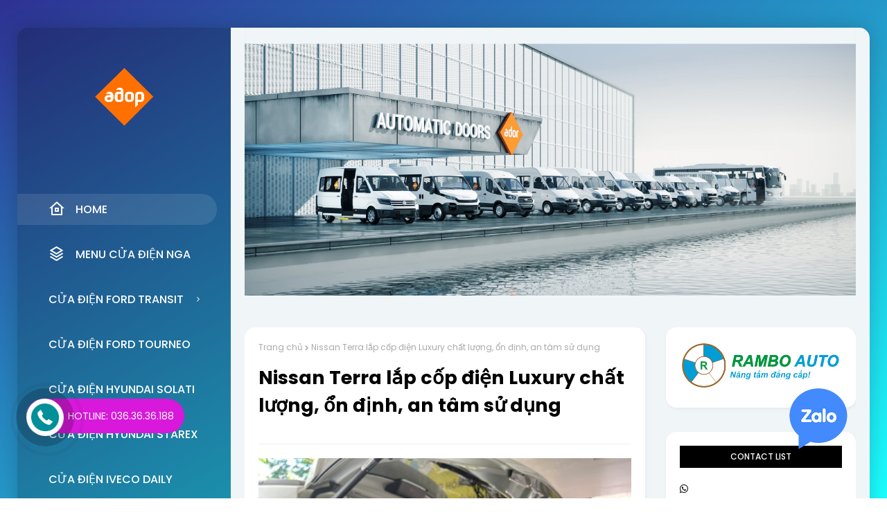

--- FILE ---
content_type: text/html; charset=UTF-8
request_url: http://www.minhdoxe.vn/2023/07/nissan-terra-lap-cop-ien-luxury-chat.html
body_size: 52617
content:
<!DOCTYPE html>
<html class='ltr' dir='ltr' xmlns='http://www.w3.org/1999/xhtml' xmlns:b='http://www.google.com/2005/gml/b' xmlns:data='http://www.google.com/2005/gml/data' xmlns:expr='http://www.google.com/2005/gml/expr'>
<head>
<meta content='width=device-width, initial-scale=1, minimum-scale=1, maximum-scale=1' name='viewport'/>
<title>Nissan Terra lắp cốp điện Luxury chất lượng, ổn định, an tâm sử dụng</title>
<meta content='text/html; charset=UTF-8' http-equiv='Content-Type'/>
<!-- Chrome, Firefox OS and Opera -->
<meta content='#f20d00' name='theme-color'/>
<!-- Windows Phone -->
<meta content='#f20d00' name='msapplication-navbutton-color'/>
<meta content='blogger' name='generator'/>
<link href='http://www.minhdoxe.vn/favicon.ico' rel='icon' type='image/x-icon'/>
<link href='http://www.minhdoxe.vn/2023/07/nissan-terra-lap-cop-ien-luxury-chat.html' rel='canonical'/>
<link rel="alternate" type="application/atom+xml" title="Minh Rambo - Phụ Kiện Đồ Chơi Xe Hơi Cao Cấp - Atom" href="http://www.minhdoxe.vn/feeds/posts/default" />
<link rel="alternate" type="application/rss+xml" title="Minh Rambo - Phụ Kiện Đồ Chơi Xe Hơi Cao Cấp - RSS" href="http://www.minhdoxe.vn/feeds/posts/default?alt=rss" />
<link rel="service.post" type="application/atom+xml" title="Minh Rambo - Phụ Kiện Đồ Chơi Xe Hơi Cao Cấp - Atom" href="https://www.blogger.com/feeds/1803017581639366643/posts/default" />

<link rel="alternate" type="application/atom+xml" title="Minh Rambo - Phụ Kiện Đồ Chơi Xe Hơi Cao Cấp - Atom" href="http://www.minhdoxe.vn/feeds/2938373030344202355/comments/default" />
<!--Can't find substitution for tag [blog.ieCssRetrofitLinks]-->
<link href='https://blogger.googleusercontent.com/img/b/R29vZ2xl/AVvXsEiogjkiT8_sZ4GtsM36CO1EsScPRW9r7xqPigqjTrJ0s0vb8h6PT-ldnnaVu2xvsLPbQSDKALmcxjaXwkPo9aP0-Cli3Cx8EOJ1yFQvFHj1QCYprZ-mqiG42Fm0j_8t5g71ikSUpAFdLX4own4Qxs4lGRi-0n-t0mwwNQCc5ZOQ75AmXs6BYn2uKfojOfjU/s16000/z4495447021094_6c284000e4ec749019024f1aab5674aa.jpg' rel='image_src'/>
<meta content='http://www.minhdoxe.vn/2023/07/nissan-terra-lap-cop-ien-luxury-chat.html' property='og:url'/>
<meta content='Nissan Terra lắp cốp điện Luxury chất lượng, ổn định, an tâm sử dụng' property='og:title'/>
<meta content='Minh Rambo mong muốn mang lại sự hài lòng nhất cho khách hàng! Call: 0363636188' property='og:description'/>
<meta content='https://blogger.googleusercontent.com/img/b/R29vZ2xl/AVvXsEiogjkiT8_sZ4GtsM36CO1EsScPRW9r7xqPigqjTrJ0s0vb8h6PT-ldnnaVu2xvsLPbQSDKALmcxjaXwkPo9aP0-Cli3Cx8EOJ1yFQvFHj1QCYprZ-mqiG42Fm0j_8t5g71ikSUpAFdLX4own4Qxs4lGRi-0n-t0mwwNQCc5ZOQ75AmXs6BYn2uKfojOfjU/w1200-h630-p-k-no-nu/z4495447021094_6c284000e4ec749019024f1aab5674aa.jpg' property='og:image'/>
<!-- Google Fonts -->
<link href='//fonts.googleapis.com/css?family=Poppins:400,400i,500,500i,600,600i,700,700i' media='all' rel='stylesheet' type='text/css'/>
<link href='https://stackpath.bootstrapcdn.com/font-awesome/4.7.0/css/font-awesome.min.css' rel='stylesheet'/>
<link href='https://cdn.jsdelivr.net/npm/remixicon@2.3.0/fonts/remixicon.css' rel='stylesheet'/>
<!-- Template Style CSS -->
<style id='page-skin-1' type='text/css'><!--
/*
-----------------------------------------------
Blogger Template Style
Name:        Nubia
License:     Free Version
Version:     2.0
Author:      Sora Templates
Author Url:  https://www.soratemplates.com/
----------------------------------------------- */
/*-- Reset CSS --*/
a,abbr,acronym,address,applet,b,big,blockquote,body,caption,center,cite,code,dd,del,dfn,div,dl,dt,em,fieldset,font,form,h1,h2,h3,h4,h5,h6,html,i,iframe,img,ins,kbd,label,legend,li,object,p,pre,q,s,samp,small,span,strike,strong,sub,sup,table,tbody,td,tfoot,th,thead,tr,tt,u,ul,var{
padding:0;
border:0;
outline:0;
vertical-align:baseline;
background:0 0;
text-decoration:none
}
.CSS_LIGHTBOX{z-index:999999!important}.CSS_LIGHTBOX_ATTRIBUTION_INDEX_CONTAINER .CSS_HCONT_CHILDREN_HOLDER > .CSS_LAYOUT_COMPONENT.CSS_HCONT_CHILD:first-child > .CSS_LAYOUT_COMPONENT{opacity:0}#google_translate_element { clear: both; }.thread-expanded .thread-count a { display: none; }.comments .continue { display: none!important; }
form,textarea,input,button{
-webkit-appearance:none;
-moz-appearance:none;
appearance:none;
border-radius:0
}
dl,ul{
list-style-position:inside;
font-weight:400;
list-style:none
}
ul li{
list-style:none
}
caption,th{
text-align:center
}
img{
border:none;
position:relative
}
a,a:visited{
text-decoration:none
}
.clearfix{
clear:both
}
.section,.widget,.widget ul{
margin:0;
padding:0
}
a{
color:#2AD2C9
}
a:visited {
color:red;
}
a img{
border:0
}
abbr{
text-decoration:none
}
.CSS_LIGHTBOX{
z-index:999999!important
}
.separator a{
clear:none!important;
float:none!important;
margin-left:0!important;
margin-right:0!important
}
#navbar-iframe,.widget-item-control,a.quickedit,.home-link,.feed-links{
display:none!important
}
.center{
display:table;
margin:0 auto;
position:relative
}
.widget > h2,.widget > h3{
display:none
}
/*-- Body Content CSS --*/
body{
background:#f20d00 url() repeat fixed top center;
background-color:#f20d00;
-webkit-overflow-scrolling: touch;
background: fixed -webkit-gradient(linear, left top, right bottom, from(#2E3192), to(#1BFFFF));
background: fixed -webkit-linear-gradient(left top, #2E3192, #1BFFFF);
background: fixed -o-linear-gradient(left top, #2E3192, #1BFFFF);
background: fixed linear-gradient(to right bottom, #2E3192, #1BFFFF);
font-family:'Poppins',sans-serif;
font-size:14px;
font-weight:400;
color:#000000;
word-wrap:break-word;
margin:0;
padding:0
}
#outer-wrapper{
max-width:1230px;
margin:40px auto;
-webkit-box-shadow: 0px 0px 30px 0px rgba(0, 0, 0, 0.2);
box-shadow: 0px 0px 30px 0px rgba(0, 0, 0, 0.2);
background: rgba(0, 0, 0, 0.2);
border-radius: 15px;
}
.row{
width:1200px
}
#content-wrapper{
margin:40px auto;
overflow:hidden;
}
#content-wrapper-outer{
background-color:#F0F5F8;
box-sizing: border-box;
padding: 0 20px;
width:75%;
float:right;
border-top-right-radius: 15px;
border-bottom-right-radius: 15px;
}
#content-wrapper > .container{
margin:0 -15px
}
#main-wrapper{
float:left;
overflow:hidden;
width:100%;
box-sizing:border-box;
word-wrap:break-word;
padding:0 15px;
margin:0
}
.item #main-wrapper {
width:66.66666667%;
}
#sidebar-wrapper{
display:none;
float:right;
overflow:hidden;
width:33.33333333%;
box-sizing:border-box;
word-wrap:break-word;
padding:0 15px
}
.item #sidebar-wrapper{
display:block;
}
.post-image-wrap{
position:relative;
display:block
}
.post-image-link,.about-author .avatar-container,.comments .avatar-image-container{
background-color:rgba(155,155,155,0.07);
color:transparent!important
}
.post-thumb{
display:block;
position:relative;
width:100%;
height:100%;
object-fit:cover;
object-position: center;
z-index:1;
opacity: 0;
transition:opacity .17s ease,transform .17s ease
}
.post-thumb.lazy-yard {
opacity: 1;
}
.post-image-link:hover .post-thumb,.post-image-wrap:hover .post-image-link .post-thumb,.hot-item-inner:hover .post-image-link .post-thumb{
opacity:.9
}
.post-title a{
display:block
}
.social a:before{
display:inline-block;
font-family:FontAwesome;
font-style:normal;
font-weight:400
}
.social .blogger a:before{
content:"\f37d"
}
.social .facebook a:before{
content:"\f09a"
}
.social .twitter a:before{
content:"\f099"
}
.social .gplus a:before{
content:"\f0d5"
}
.social .rss a:before{
content:"\f09e"
}
.social .youtube a:before{
content:"\f167"
}
.social .skype a:before{
content:"\f17e"
}
.social .stumbleupon a:before{
content:"\f1a4"
}
.social .tumblr a:before{
content:"\f173"
}
.social .vk a:before{
content:"\f189"
}
.social .stack-overflow a:before{
content:"\f16c"
}
.social .github a:before{
content:"\f09b"
}
.social .linkedin a:before{
content:"\f0e1"
}
.social .dribbble a:before{
content:"\f17d"
}
.social .soundcloud a:before{
content:"\f1be"
}
.social .behance a:before{
content:"\f1b4"
}
.social .digg a:before{
content:"\f1a6"
}
.social .instagram a:before{
content:"\f16d"
}
.social .pinterest a:before{
content:"\f0d2"
}
.social .twitch a:before{
content:"\f1e8"
}
.social .delicious a:before{
content:"\f1a5"
}
.social .codepen a:before{
content:"\f1cb"
}
.social .reddit a:before{
content:"\f1a1"
}
.social .whatsapp a:before{
content:"\f232"
}
.social .snapchat a:before{
content:"\f2ac"
}
.social .email a:before{
content:"\f0e0"
}
.social .external-link a:before{
content:"\f35d"
}
.social-color .blogger a{
background-color:#ff5722
}
.social-color .facebook a{
background-color:#3b5999
}
.social-color .twitter a{
background-color:#00acee
}
.social-color .gplus a{
background-color:#db4a39
}
.social-color .youtube a{
background-color:#f50000
}
.social-color .instagram a{
background:linear-gradient(15deg,#ffb13d,#dd277b,#4d5ed4)
}
.social-color .pinterest a{
background-color:#ca2127
}
.social-color .dribbble a{
background-color:#ea4c89
}
.social-color .linkedin a{
background-color:#0077b5
}
.social-color .tumblr a{
background-color:#365069
}
.social-color .twitch a{
background-color:#6441a5
}
.social-color .rss a{
background-color:#ffc200
}
.social-color .skype a{
background-color:#00aff0
}
.social-color .stumbleupon a{
background-color:#eb4823
}
.social-color .vk a{
background-color:#4a76a8
}
.social-color .stack-overflow a{
background-color:#f48024
}
.social-color .github a{
background-color:#24292e
}
.social-color .soundcloud a{
background:linear-gradient(#ff7400,#ff3400)
}
.social-color .behance a{
background-color:#191919
}
.social-color .digg a{
background-color:#1b1a19
}
.social-color .delicious a{
background-color:#0076e8
}
.social-color .codepen a{
background-color:#000
}
.social-color .reddit a{
background-color:#ff4500
}
.social-color .whatsapp a{
background-color:#3fbb50
}
.social-color .snapchat a{
background-color:#ffe700
}
.social-color .email a{
background-color:#888
}
.social-color .external-link a{
background-color:#000000
}
#header-wrap{
position:relative;
margin:0;
z-index: 15;
width:25%;
float:left;
border-top-left-radius: 15px;
border-bottom-left-radius: 15px;
}
.header-header{
width:100%;
height:160px;
position:relative;
overflow:hidden;
padding:25px 0
}
.header-header .container{
position:relative;
margin:0 auto;
padding:0
}
.header-logo{
position:relative;
width:100%;
max-width:160px;
max-height:160px;
margin:0 auto;
padding:15px 0;
text-align:center;
}
.header-logo .header-image-wrapper{
display:block
}
.header-logo img{
max-width:100%;
max-height:100%;
margin:0
}
.header-logo h1{
color:#000000;
font-size:20px;
line-height:1.4em;
margin:0
}
.header-logo p{
font-size:12px;
margin:5px 0 0
}
.header-menu{
position: relative;
float: left;
width: 100%;
display: block;
padding: 30px 0;
box-sizing: border-box;
}
#main-menu .widget,#main-menu .widget > h3{
display:none
}
#main-menu .show-menu{
display:block
}
#main-menu{
position:relative;
z-index:15
}
#main-menu ul > li{
float: left;
width: 100%;
display: block;
margin: 0 0 20px;
position:relative;
padding:0;
transition:background .17s ease
}
#main-menu ul > li > a{
height: 45px;
display: block;
color: #ffffff;
font-size: 16px;
font-weight: 500;
line-height: 45px;
text-transform: uppercase;
padding: 0 45px;
transition: color .17s;
}
#main-menu ul > li > a:before {
content: '';
position: absolute;
left: 0;
top: 0;
width: 0;
height: 100%;
background: rgba(255, 255, 255, 0.1);
opacity: 0;
border-top-right-radius: 25px;
border-bottom-right-radius: 25px;
-webkit-transition: all 300ms ease;
-moz-transition: all 300ms ease;
-ms-transition: all 300ms ease;
-o-transition: all 300ms ease;
transition: all 300ms ease;
}
#main-menu ul > li:hover > a:before, #main-menu ul > li:first-child > a:before {
opacity: 1;
width: calc(100% - 20px);
}
#main-menu ul > li > ul > li > a:before {
display:none;
}
#main-menu ul > li:last-child a {
}
#main-menu ul#main-menu-nav > li:hover{
}
#main-menu ul#main-menu-nav > li:hover > a{
color:#ececec
}
#main-menu ul > li > ul{
position:absolute;
float:left;
left:100%;
top:0;
width:180px;
background-color:#000000;
z-index:99999;
margin-top:0;
padding:0;
border:1px solid #000000;
box-shadow:0 2px 2px rgba(0,0,0,0.2);
visibility:hidden;
opacity:0
}
#main-menu ul > li > ul > li > ul{
position:absolute;
float:left;
top:0;
left:100%;
margin:-1px 0 0
}
#main-menu ul > li > ul > li{
display:block;
margin:0;
float:none;
position:relative;
background-color:rgba(255,255,255,0.03);
border-bottom:1px solid #000000;
transition:background .17s ease
}
#main-menu ul > li > ul > li a{
display:block;
height:36px;
font-size:13px;
color:#ececec;
font-weight:600;
line-height:36px;
box-sizing:border-box;
margin:0;
padding:0 15px;
transition:color .17s ease
}
#main-menu ul > li > ul > li:last-child{
border-bottom:0
}
#main-menu ul > li.has-sub > a:after{
background:none;
content:'\f105';
float:right;
font-family:FontAwesome;
font-size:12px;
font-weight:400;
margin:0 0 0 6px
}
#main-menu ul > li > ul > li.has-sub > a:after{
content:'\f105';
float:right;
margin:0
}
#main-menu ul li > a i {
font-size: 24px;
vertical-align: middle;
margin-right: 15px;
position: relative;
top: -1px;
}
#main-menu ul > li > ul > li a:hover{
color:#000000
}
#main-menu ul > li:hover > ul,#main-menu ul > li > ul > li:hover > ul{
visibility:visible;
opacity:1
}
#main-menu ul ul{
transition:all .17s ease
}
.mobile-menu-toggle{
display:none;
position:absolute;
top:0;
left:0;
width:100%;
height:60px;
line-height:60px;
background-color:rgba(255,255,255,0.05);
z-index:20;
color:#ffffff;
font-size:17px;
font-weight:400;
text-align:center;
cursor:pointer;
transition:color .17s ease
}
.mobile-menu-toggle:hover{
color:#ffffff
}
.mobile-menu-toggle:before{
content:"\f0c9";
font-family:FontAwesome
}
.nav-active .mobile-menu-toggle:before{
content:"\f00d";
font-family:FontAwesome
}
.overlay{
display:none;
position:fixed;
top:0;
left:0;
right:0;
bottom:0;
z-index:990;
background:rgba(255,255,255,0.8)
}
.mobile-menu-wrap{
display:none;
position:absolute;
top:60px;
left:0;
width:100%;
background-color:#000000;
box-sizing:border-box;
visibility:hidden;
z-index:1000;
opacity:0;
transition:all .17s ease
}
.nav-active .mobile-menu-wrap{
visibility:visible;
opacity:1
}
.mobile-menu{
position:relative;
overflow:hidden;
padding:20px;
border-top:1px solid rgba(255,255,255,0.03)
}
.mobile-menu > ul{
margin:0
}
.mobile-menu .m-sub{
display:none;
padding:0
}
.mobile-menu ul li{
position:relative;
display:block;
overflow:hidden;
float:left;
width:100%;
font-size:14px;
line-height:38px
}
.mobile-menu > ul > li{
font-weight:600
}
.mobile-menu > ul li ul{
overflow:hidden
}
.mobile-menu ul li a{
color:#ececec;
padding:0;
display:block;
transition:all .17s ease
}
.mobile-menu ul li.has-sub .submenu-toggle{
position:absolute;
top:0;
right:0;
color:#ececec;
cursor:pointer
}
.mobile-menu ul li.has-sub .submenu-toggle:after{
content:'\f105';
font-family:FontAwesome;
font-weight:400;
float:right;
width:34px;
font-size:14px;
text-align:center;
transition:all .17s ease
}
.mobile-menu ul li.has-sub.show > .submenu-toggle:after{
transform:rotate(90deg)
}
.mobile-menu > ul > li > ul > li > a{
color:#ececec;
opacity:.7;
padding:0 0 0 15px
}
.mobile-menu > ul > li > ul > li > ul > li > a{
color:#ececec;
opacity:.7;
padding:0 0 0 30px
}
.post-meta{
overflow:hidden;
color:#000000;
font-size:11px;
font-weight:500;
text-transform:uppercase;
padding:0 1px
}
.post-meta .post-author,.post-meta .post-date{
float:left;
display:inline-block;
margin:0 10px 0 0
}
.post-meta .post-author:before,.post-meta .post-date:before{
font-family:FontAwesome;
font-weight:400;
margin:0 3px 0 0
}
.post-meta .post-author:before{
content:'\f007'
}
.post-meta .post-date:before{
content:'\f017'
}
.post-meta a{
color:#000000;
transition:color .17s
}
.post-meta a:hover{
color:#000000
}
#hot-wrapper{
margin:0 auto;
}
#hot-section .widget,#hot-section .widget > .widget-title{
display:none
}
#hot-section .show-hot{
display:block!important
}
#hot-section .show-hot .widget-content{
position:relative;
overflow:hidden;
height:480px;
margin:40px 0 0
}
.hot-loader{
position:relative;
height:100%;
overflow:hidden;
display:block
}
.hot-loader:after{
content:'';
position:absolute;
top:50%;
left:50%;
width:26px;
height:26px;
margin:-15px 0 0 -15px;
border:2px solid #ddd;
border-left-color:#000000;
border-top-color:#000000;
border-radius:100%;
animation:spinner .8s infinite linear;
transform-origin:center
}
@-webkit-keyframes spinner {
0%{
-webkit-transform:rotate(0deg);
transform:rotate(0deg)
}
to{
-webkit-transform:rotate(1turn);
transform:rotate(1turn)
}
}
@keyframes spinner {
0%{
-webkit-transform:rotate(0deg);
transform:rotate(0deg)
}
to{
-webkit-transform:rotate(1turn);
transform:rotate(1turn)
}
}
ul.hot-posts{
position:relative;
overflow:hidden;
height:480px;
margin:0 -5px
}
.hot-posts .hot-item{
position:relative;
float:left;
width:50%;
height:235px;
overflow:hidden;
box-sizing:border-box;
padding:0 5px
}
.hot-posts .hot-item.item-0{
width:50%;
height:480px
}
.hot-posts .hot-item.item-1,.hot-posts .hot-item.item-2{
margin:0 0 10px
}
.hot-item-inner{
position:relative;
float:left;
width:100%;
height:100%;
overflow:hidden;
display:block
}
.hot-posts .post-image-link{
width:100%;
height:100%;
position:relative;
overflow:hidden;
display:block;
border-radius: 4px;
}
.hot-posts .post-image-link:before {
position: absolute;
top: 0;
left: 0;
width: 100%;
opacity: 0.6;
height: 100%;
z-index: 4;
content: '';
transition: all .17s ease;
}
.hot-posts .hot-item.item-0 .post-image-link:before {
background: -webkit-gradient(linear, left top, right bottom, from(#8E73FE), to(#FE5D9E));
background: -webkit-linear-gradient(left top, #8E73FE, #FE5D9E);
background: -o-linear-gradient(left top, #8E73FE, #FE5D9E);
background: linear-gradient(to right bottom, #8E73FE, #FE5D9E);
}
.hot-posts .hot-item.item-1 .post-image-link:before {
background: -webkit-gradient(linear, left top, right bottom, from(#FAD38C), to(#F45567));
background: -webkit-linear-gradient(left top, #FAD38C, #F45567);
background: -o-linear-gradient(left top, #FAD38C, #F45567);
background: linear-gradient(to right bottom, #FAD38C, #F45567);
}
.hot-posts .hot-item.item-2 .post-image-link:before {
background: -webkit-gradient(linear, left top, right bottom, from(#6F45FF), to(#A7CBFF));
background: -webkit-linear-gradient(left top, #6F45FF, #A7CBFF);
background: -o-linear-gradient(left top, #6F45FF, #A7CBFF);
background: linear-gradient(to right bottom, #6F45FF, #A7CBFF);
}
.hot-posts .post-info{
position:absolute;
bottom:0;
left:0;
width:100%;
overflow:hidden;
z-index:5;
text-align:center;
box-sizing:border-box;
padding:20px
}
.hot-posts .post-title{
font-size:18px;
font-weight:700;
display:block;
line-height:1.5em;
text-shadow: 0px 2px 5px rgba(0, 0, 0, 0.2);
margin:10px 0 5px
}
.hot-posts .item-0 .post-title{
font-size:26px;
margin:10px 0
}
.hot-posts .post-title a{
color:#ffffff;
display:block
}
.hot-posts .post-meta,.hot-posts .post-meta a{
color:#ffffff;
}
.hot-posts .post-meta .post-author, .hot-posts .post-meta .post-date {
float: none;
}
.show-hot .no-posts{
position:absolute;
top:calc(50% - 50px);
left:0;
width:100%
}
.queryMessage{
overflow:hidden;
background-color:#f2f2f2;
color:#000000;
font-size:13px;
font-weight:400;
padding:8px 10px;
margin:0 0 25px
}
.queryMessage .query-info{
margin:0 5px
}
.queryMessage .search-query,.queryMessage .search-label{
font-weight:700;
text-transform:uppercase
}
.queryMessage .search-query:before,.queryMessage .search-label:before{
content:"\201c"
}
.queryMessage .search-query:after,.queryMessage .search-label:after{
content:"\201d"
}
.queryMessage a.show-more{
float:right;
color:#2AD2C9;
text-decoration:underline;
transition:opacity .17s
}
.queryMessage a.show-more:hover{
opacity:.8
}
.queryEmpty{
font-size:13px;
font-weight:400;
padding:10px 0;
margin:0 0 25px;
text-align:center
}
.title-wrap{
position:relative;
float:left;
width:100%;
height:32px;
background-color:#000000;
display:block;
margin:0 0 20px
}
.title-wrap > h3{
position:relative;
display:block;
height:32px;
font-size:12px;
color:#fff;
font-weight:500;
line-height:32px;
text-align:center;
text-transform:uppercase;
padding:0;
margin:0
}
.custom-widget li{
overflow:hidden;
margin:20px 0 0
}
.custom-widget li:first-child{
padding:0;
margin:0;
border:0
}
.custom-widget .post-image-link{
position:relative;
width:80px;
height:70px;
float:left;
overflow:hidden;
display:block;
vertical-align:middle;
margin:0 12px 0 0
}
.custom-widget .post-info{
overflow:hidden
}
.custom-widget .post-title{
overflow:hidden;
font-size:13px;
font-weight:500;
line-height:1.5em;
margin:0 0 3px
}
.custom-widget .post-title a{
display:block;
color:#000000;
transition:color .17s
}
.custom-widget li:hover .post-title a{
color:#2AD2C9
}
.index-post-wrap{
position:relative;
float:left;
width:100%
}
.item-post-wrap {
-webkit-box-shadow: 0px 0px 6px 0px rgba(0, 0, 0, 0.15);
box-shadow: 0px 0px 6px 0px rgba(0, 0, 0, 0.15);
-webkit-box-shadow: 1px 2px 5px 0px rgba(0, 0, 0, 0.05);
box-shadow: 1px 2px 5px 0px rgba(0, 0, 0, 0.05);
background: #fff;
border-radius: 15px;
padding: 20px;
box-sizing: border-box;
}
.blog-post{
display:block;
overflow:hidden;
word-wrap:break-word
}
.grid-posts{
display:flex;
flex-wrap:wrap;
margin:0 -15px
}
.index-post{
display:block;
width:33.3333%;
box-sizing:border-box;
padding:0 15px;
margin:0 0 40px;
overflow:visible;
}
.index-post .post-image-wrap{
float:left;
width:100%;
height:180px;
overflow:hidden;
margin:0;
border-radius: 10px;
border-bottom-right-radius: 0;
border-bottom-left-radius: 0;
}
.index-post .post-image-wrap .post-image-link{
width:100%;
height:100%;
position:relative;
display:block;
z-index:1;
overflow:hidden
}
.index-post .post-image-wrap .post-image-link .post-thumb{
border-radius:0;
}
.post-tag{
position:absolute;
top:20px;
right:20px;
height:18px;
z-index:5;
background-color:#000000;
color:#fff;
font-size:10px;
line-height:18px;
font-weight:500;
text-transform:uppercase;
padding:0 7px
}
.index-post .post-info{
position:relative;
float:left;
width:100%;
border-radius: 10px;
border-top-right-radius: 0;
border-top-left-radius: 0;
background: #fff;
padding: 20px 25px 40px;
box-sizing: border-box;
-webkit-box-shadow: 1px 2px 5px 0px rgba(0, 0, 0, 0.05);
box-shadow: 1px 2px 5px 0px rgba(0, 0, 0, 0.05);
}
.index-post .post-info > h2{
font-size:19px;
font-weight:500;
line-height:1.5em;
text-decoration:none;
margin:0
}
.index-post .post-info > h2 > a{
display:block;
color:#000000;
transition:color .17s
}
.index-post .post-info > h2:hover > a{
color:#2AD2C9
}
.widget iframe,.widget img{
max-width:100%
}
.date-header{
display:block;
overflow:hidden;
font-weight:400;
margin:0!important;
padding:0
}
.index-post .post-meta{
margin:10px 0 0
}
.post-snippet{
position:relative;
display:none;
overflow:hidden;
font-size:13px;
line-height:1.6em;
font-weight:400;
margin:7px 0 0
}
a.read-more{
background: #000000;
display:inline-block;
overflow:hidden;
color:#000000;
font-size:13px;
font-weight: 500;
text-transform: uppercase;
margin: 15px 0 0;
height: 25px;
font-size: 12px;
color: #fff;
line-height: 25px;
padding: 5px 20px;
letter-spacing: 0.5px;
border-radius: 25px;
position: absolute;
left: 50%;
bottom: -20px;
-webkit-transform: translateX(-50%);
-ms-transform: translateX(-50%);
transform: translateX(-50%);
transition:all .17s ease
}
a.read-more:after{
content: '';
z-index: -1;
background-color: rgba(255, 255, 255, 0.2);
position: absolute;
top: -50%;
bottom: -50%;
width: 1.25em;
-webkit-transform: translate3d(-905%, 0, 0) rotate(35deg);
transform: translate3d(-905%, 0, 0) rotate(35deg);
}
a.read-more:hover {
-webkit-transform: translate(-50%, -2px);
-ms-transform: translate(-50%, -2px);
transform: translate(-50%, -2px);
}
a.read-more:hover:after {
-webkit-transition: -webkit-transform 0.45s ease-in-out;
transition: -webkit-transform 0.45s ease-in-out;
-o-transition: transform 0.45s ease-in-out;
transition: transform 0.45s ease-in-out;
transition: transform 0.45s ease-in-out, -webkit-transform 0.45s ease-in-out;
-webkit-transform: translate3d(200%, 0, 0) rotate(35deg);
transform: translate3d(200%, 0, 0) rotate(35deg);
}
#breadcrumb{
font-size:12px;
font-weight:400;
color:#aaa;
margin:0 0 15px
}
#breadcrumb a{
color:#aaa;
transition:color .17s
}
#breadcrumb a:hover{
color:#2AD2C9
}
#breadcrumb a,#breadcrumb em{
display:inline-block
}
#breadcrumb .delimiter:after{
content:'\f054';
font-family:FontAwesome;
font-size:8px;
font-weight:400;
font-style:normal;
vertical-align:middle;
margin:0 3px
}
.item-post h1.post-title{
color:#000000;
font-size:27px;
line-height:1.5em;
font-weight:700;
position:relative;
display:block;
margin:0 0 15px;
padding:0
}
.static_page .item-post h1.post-title{
margin:0
}
.item-post .post-body{
width:100%;
font-size:15px;
line-height:1.5em;
overflow:hidden;
padding:20px 0 0;
margin:20px 0 0;
border-top:1px solid #eee
}
.item-post .post-outer{
padding:0
}
.item-post .post-body img{
max-width:100%
}
.main .widget{
margin:0
}
.main .Blog{
border-bottom-width:0
}
.post-footer{
position:relative;
float:left;
width:100%;
margin:20px 0 0
}
.inline-ad{
position:relative;
display:block;
max-height:60px;
margin:0 0 30px
}
.inline-ad > ins{
display:block!important;
margin:0 auto!important
}
.item .inline-ad{
float:left;
width:100%;
margin:20px 0 0
}
.item-post-wrap > .inline-ad{
margin:0 0 20px
}
.post-labels{
overflow:hidden;
height:auto;
position:relative;
margin:0 0 20px;
padding:0
}
.post-labels span,.post-labels a{
float:left;
height:22px;
background-color:#f2f2f2;
color:#000000;
font-size:12px;
line-height:22px;
font-weight:400;
margin:0;
padding:0 10px
}
.post-labels span{
background-color:#000000;
color:#fff
}
.post-labels a{
margin:0 0 0 5px;
transition:all .17s ease
}
.post-labels a:hover{
background-color:#000000;
color:#fff;
border-color:#000000
}
.post-reactions{
height:28px;
display:block;
margin:0 0 15px
}
.post-reactions span{
float:left;
color:#000000;
font-size:11px;
line-height:25px;
text-transform:uppercase;
font-weight:500
}
.reactions-inner{
float:left;
margin:0;
height:28px
}
.post-share{
position:relative;
overflow:hidden;
line-height:0;
margin:0 0 30px
}
ul.share-links{
position:relative
}
.share-links li{
width:70px;
float:left;
box-sizing:border-box;
margin:0 5px 0 0
}
.share-links li a{
float:left;
display:inline-block;
cursor:pointer;
width:100%;
height:32px;
line-height:32px;
color:#fff;
font-weight:400;
font-size:15px;
text-align:center;
box-sizing:border-box;
opacity:1;
transition:all .17s ease
}
.share-links li a:hover{
opacity:.8
}
ul.post-nav{
position:relative;
overflow:hidden;
display:block;
margin:0 0 30px
}
.post-nav li{
display:inline-block;
width:50%
}
.post-nav .post-prev{
float:left;
text-align:left;
box-sizing:border-box;
padding:0 10px
}
.post-nav .post-next{
float:right;
text-align:right;
box-sizing:border-box;
padding:0 10px
}
.post-nav li a{
color:#000000;
line-height:1.4em;
display:block;
overflow:hidden;
transition:color .17s
}
.post-nav li:hover a{
color:#2AD2C9
}
.post-nav li span{
display:block;
font-size:11px;
color:#aaa;
font-weight:700;
text-transform:uppercase;
padding:0 0 2px
}
.post-nav .post-prev span:before{
content:"\f053";
float:left;
font-family:FontAwesome;
font-size:10px;
font-weight:400;
text-transform:none;
margin:0 2px 0 0
}
.post-nav .post-next span:after{
content:"\f054";
float:right;
font-family:FontAwesome;
font-size:10px;
font-weight:400;
text-transform:none;
margin:0 0 0 2px
}
.post-nav p{
font-size:12px;
font-weight:400;
line-height:1.4em;
margin:0
}
.post-nav .post-nav-active p{
color:#aaa
}
.about-author{
position:relative;
display:block;
overflow:hidden;
background-color:#f9f9f9;
padding:20px;
margin:0 0 30px
}
.about-author .avatar-container{
position:relative;
float:left;
width:80px;
height:80px;
background-color:rgba(255,255,255,0.05);
overflow:hidden;
margin:0 15px 0 0
}
.about-author .author-avatar{
float:left;
width:100%;
height:100%
}
.author-name{
overflow:hidden;
display:inline-block;
font-size:12px;
font-weight:500;
text-transform:uppercase;
line-height:14px;
margin:7px 0 3px
}
.author-name span{
color:#000000
}
.author-name a{
color:#000000;
transition:opacity .17s
}
.author-name a:hover{
opacity:.8
}
.author-description{
display:block;
overflow:hidden;
font-size:12px;
font-weight:400;
line-height:1.6em
}
.author-description a:hover{
text-decoration:underline
}
#related-wrap{
overflow:hidden;
margin:0 0 30px
}
#related-wrap .related-tag{
display:none
}
.related-ready{
float:left;
width:100%
}
.related-ready .loader{
height:178px
}
ul.related-posts{
position:relative;
overflow:hidden;
margin:0 -10px;
padding:0
}
.related-posts .related-item{
width:33.33333333%;
position:relative;
overflow:hidden;
float:left;
display:block;
box-sizing:border-box;
padding:0 10px;
margin:0
}
.related-posts .post-image-link{
width:100%;
height:130px;
position:relative;
overflow:hidden;
display:block
}
.related-posts .post-title{
font-size:13px;
font-weight:400;
line-height:1.5em;
display:block;
margin:7px 0 5px
}
.related-posts .post-title a{
color:#000000;
transition:color .17s
}
.related-posts .related-item:hover .post-title a{
color:#2AD2C9
}
#blog-pager{
float:left;
width:100%;
font-size:15px;
font-weight:500;
text-align:center;
clear:both;
box-sizing:border-box;
padding:30px 0 0;
margin:30px 0 10px;
border-top:1px solid rgba(155,155,155,0.1)
}
#blog-pager .load-more{
display:inline-block;
height:34px;
background-color:#000000;
font-size:14px;
color:#ffffff;
font-weight:400;
line-height:34px;
box-sizing:border-box;
padding:0 30px;
margin:0;
border:1px solid rgba(0,0,0,.1);
border-bottom-width:2px;
border-radius:2px
}
#blog-pager #load-more-link{
color:#fff;
cursor:pointer
}
#blog-pager #load-more-link:hover{
background-color:#000000;
color:#fff
}
#blog-pager .load-more.no-more{
background-color:rgba(155,155,155,0.05);
color:#000000
}
#blog-pager .loading,#blog-pager .no-more{
display:none
}
#blog-pager .loading .loader{
position:relative;
height:100%;
overflow:hidden;
display:block;
margin:0
}
#blog-pager .loading .loader{
height:34px
}
#blog-pager .no-more.show{
display:inline-block
}
#blog-pager .loading .loader:after{
width:26px;
height:26px;
margin:-15px 0 0 -15px
}
#blog-pager .loading .loader:after{
content:'';
position:absolute;
top:50%;
left:50%;
width:28px;
height:28px;
margin:-16px 0 0 -16px;
border:2px solid #000000;
border-right-color:rgba(155,155,155,0.2);
border-radius:100%;
animation:spinner 1.1s infinite linear;
transform-origin:center
}
@-webkit-keyframes spinner {
0%{
-webkit-transform:rotate(0deg);
transform:rotate(0deg)
}
to{
-webkit-transform:rotate(1turn);
transform:rotate(1turn)
}
}
@keyframes spinner {
0%{
-webkit-transform:rotate(0deg);
transform:rotate(0deg)
}
to{
-webkit-transform:rotate(1turn);
transform:rotate(1turn)
}
}
.archive #blog-pager,.home .blog-pager .blog-pager-newer-link,.home .blog-pager .blog-pager-older-link{
display:none
}
.post-animated{-webkit-animation-duration:.5s;animation-duration:.5s;-webkit-animation-fill-mode:both;animation-fill-mode:both}
@keyframes fadeIn {
from{opacity:0}
to{opacity:1}
}
.post-fadeIn{animation-name:fadeIn}
@keyframes fadeInUp {
from{opacity:0;transform:translate3d(0,5px,0)}
to{opacity:1;transform:translate3d(0,0,0)}
}
.post-fadeInUp{animation-name:fadeInUp}
.post-animated{-webkit-animation-duration:.5s;animation-duration:.5s;-webkit-animation-fill-mode:both;animation-fill-mode:both}
@keyframes fadeIn {
from{opacity:0}
to{opacity:1}
}
.post-fadeIn{animation-name:fadeIn}
@keyframes fadeInUp {
from{opacity:0;transform:translate3d(0,5px,0)}
to{opacity:1;transform:translate3d(0,0,0)}
}
.post-fadeInUp{animation-name:fadeInUp}
.blog-post-comments{
display:none;
margin:0 0 30px
}
.blog-post-comments .comments-title{
margin:0 0 20px
}
.comments-system-disqus .comments-title,.comments-system-facebook .comments-title{
margin:0
}
#comments{
margin:0
}
#gpluscomments{
float:left!important;
width:100%!important;
margin:0 0 25px!important
}
#gpluscomments iframe{
float:left!important;
width:100%
}
.comments{
display:block;
clear:both;
margin:0;
color:#000000
}
.comments .comment-thread > ol{
padding:0
}
.comments > h3{
font-size:13px;
font-weight:400;
font-style:italic;
padding-top:1px
}
.comments .comments-content .comment{
list-style:none;
margin:0;
padding:0 0 8px
}
.comments .comments-content .comment:first-child{
padding-top:0
}
.facebook-tab,.fb_iframe_widget_fluid span,.fb_iframe_widget iframe{
width:100%!important
}
.comments .item-control{
position:static
}
.comments .avatar-image-container{
float:left;
overflow:hidden;
position:absolute
}
.comments .avatar-image-container,.comments .avatar-image-container img{
height:35px;
max-height:35px;
width:35px;
max-width:35px;
border-radius:100%
}
.comments .comment-block{
overflow:hidden;
padding:0 0 10px
}
.comments .comment-block,.comments .comments-content .comment-replies{
margin:0 0 0 50px
}
.comments .comments-content .inline-thread{
padding:0
}
.comments .comment-actions{
float:left;
width:100%;
position:relative;
margin:0
}
.comments .comments-content .comment-header{
font-size:15px;
display:block;
overflow:hidden;
clear:both;
margin:0 0 3px;
padding:0 0 5px;
border-bottom:1px dashed #d6d6d6
}
.comments .comments-content .comment-header a{
color:#000000;
transition:color .17s
}
.comments .comments-content .comment-header a:hover{
color:#2AD2C9
}
.comments .comments-content .user{
font-style:normal;
font-weight:500;
display:block
}
.comments .comments-content .icon.blog-author{
display:none
}
.comments .comments-content .comment-content{
float:left;
font-size:13px;
color:#5E5E5E;
font-weight:400;
text-align:left;
line-height:1.4em;
margin:5px 0 9px
}
.comments .comment .comment-actions a{
margin-right:5px;
padding:2px 5px;
color:#000000;
font-weight:400;
background-color:#f2f2f2;
font-size:10px;
transition:all .17s ease
}
.comments .comment .comment-actions a:hover{
color:#fff;
background-color:#000000;
border-color:#000000;
text-decoration:none
}
.comments .comments-content .datetime{
float:left;
font-size:11px;
font-weight:400;
color:#aaa;
position:relative;
padding:0 1px;
margin:4px 0 0;
display:block
}
.comments .comments-content .datetime a,.comments .comments-content .datetime a:hover{
color:#aaa
}
.comments .thread-toggle{
margin-bottom:4px
}
.comments .thread-toggle .thread-arrow{
height:7px;
margin:0 3px 2px 0
}
.comments .thread-count a,.comments .continue a{
transition:opacity .17s
}
.comments .thread-count a:hover,.comments .continue a:hover{
opacity:.8
}
.comments .thread-expanded{
padding:5px 0 0
}
.comments .thread-chrome.thread-collapsed{
display:none
}
.thread-arrow:before{
content:'';
font-family:FontAwesome;
color:#000000;
font-weight:400;
margin:0 2px 0 0
}
.comments .thread-expanded .thread-arrow:before{
content:'\f0d7'
}
.comments .thread-collapsed .thread-arrow:before{
content:'\f0da'
}
.comments .comments-content .comment-thread{
margin:0
}
.comments .continue a{
padding:0 0 0 60px;
font-weight:400
}
.comments .comments-content .loadmore.loaded{
margin:0;
padding:0
}
.comments .comment-replybox-thread{
margin:0
}
.comments .comments-content .loadmore,.comments .comments-content .loadmore.loaded{
display:none
}
#comment-editor{
margin:0 0 20px
}
.post-body h1,.post-body h2,.post-body h3,.post-body h4,.post-body h5,.post-body h6{
color:#000000;
font-weight:700;
margin:0 0 15px
}
.post-body h1,.post-body h2{
font-size:24px
}
.post-body h3{
font-size:21px
}
.post-body h4{
font-size:18px
}
.post-body h5{
font-size:16px
}
.post-body h6{
font-size:13px
}
blockquote{
font-style:italic;
padding:10px;
margin:0;
border-left:4px solid #000000
}
blockquote:before,blockquote:after{
display:inline-block;
font-family:FontAwesome;
font-style:normal;
font-weight:400;
color:#aaa;
line-height:1
}
blockquote:before{
content:'\f10d';
margin:0 10px 0 0
}
blockquote:after{
content:'\f10e';
margin:0 0 0 10px
}
.widget .post-body ul,.widget .post-body ol{
line-height:1.5;
font-weight:400
}
.widget .post-body li{
margin:5px 0;
padding:0;
line-height:1.5
}
.post-body ul{
padding:0 0 0 20px
}
.post-body ul li:before{
content:"\f105";
font-family:FontAwesome;
font-size:13px;
font-weight:400;
margin:0 5px 0 0
}
.post-body u{
text-decoration:underline
}
.post-body a{
transition:color .17s ease
}
.post-body strike{
text-decoration:line-through
}
.contact-form{
overflow:hidden
}
.contact-form .widget-title{
display:none
}
.contact-form .contact-form-name{
width:calc(50% - 5px)
}
.contact-form .contact-form-email{
width:calc(50% - 5px);
float:right
}
.sidebar .widget{
position:relative;
overflow:hidden;
-webkit-box-shadow: 0px 0px 6px 0px rgba(0, 0, 0, 0.15);
box-shadow: 0px 0px 6px 0px rgba(0, 0, 0, 0.15);
-webkit-box-shadow: 1px 2px 5px 0px rgba(0, 0, 0, 0.05);
box-shadow: 1px 2px 5px 0px rgba(0, 0, 0, 0.05);
background: #fff;
border-radius: 15px;
padding: 20px;
box-sizing: border-box;
margin:0 0 35px
}
.sidebar .widget:last-child {
margin: 0;
}
#social-widget .widget {
margin-bottom:35px;
}
.sidebar .widget-title{
position:relative;
float:left;
width:100%;
height:32px;
background-color:#000000;
display:block;
margin:0 0 20px
}
.sidebar .widget-title > h3{
position:relative;
display:block;
height:32px;
font-size:12px;
color:#fff;
font-weight:500;
line-height:32px;
text-align:center;
text-transform:uppercase;
padding:0 15px;
margin:0;
border-radius:2px 2px 0 0
}
.sidebar .widget-content{
float:left;
width:100%;
margin:0
}
ul.social-counter{
margin:0 -5px
}
.social-counter li{
float:left;
width:25%;
box-sizing:border-box;
padding:0 5px;
margin:10px 0 0
}
.social-counter li:nth-child(1),.social-counter li:nth-child(2),.social-counter li:nth-child(3),.social-counter li:nth-child(4){
margin-top:0
}
.social-counter li a{
display:block;
height:40px;
font-size:22px;
color:#000000;
text-align:center;
line-height:40px;
border:1px solid #eee;
transition:color .17s
}
.social-counter li a:hover{
color:#000000
}
.list-label li{
position:relative;
display:block;
padding:7px 0;
border-top:1px dotted #ebebeb
}
.list-label li:first-child{
padding-top:0;
border-top:0
}
.list-label li:last-child{
padding-bottom:0;
border-bottom:0
}
.list-label li a{
display:block;
color:#000000;
font-size:12px;
font-weight:400;
text-transform:capitalize;
transition:color .17s
}
.list-label li a:before{
content:"\f054";
float:left;
color:#000000;
font-weight:400;
font-family:FontAwesome;
font-size:6px;
margin:6px 3px 0 0;
transition:color .17s
}
.list-label li a:hover{
color:#2AD2C9
}
.list-label .label-count{
position:relative;
float:right;
width:16px;
height:16px;
background-color:#000000;
color:#fff;
font-size:11px;
font-weight:400;
text-align:center;
line-height:16px
}
.cloud-label li{
position:relative;
float:left;
margin:0 5px 5px 0
}
.cloud-label li a{
display:block;
height:26px;
color:#000000;
font-size:12px;
line-height:26px;
font-weight:400;
padding:0 10px;
border:1px solid #eee;
transition:all .17s ease
}
.cloud-label li a:hover{
color:#fff;
background-color:#000000;
border-color:#000000
}
.cloud-label .label-count{
display:none
}
.sidebar .FollowByEmail > .widget-title > h3{
margin:0
}
.FollowByEmail .widget-content{
position:relative;
overflow:hidden;
background-color:#fff;
text-align:center;
font-weight:400;
box-sizing:border-box;
padding:20px;
border-radius:2px;
border:1px solid #eee
}
.FollowByEmail .widget-content > h3{
font-size:18px;
color:#000000;
font-weight:500;
text-transform:uppercase;
margin:0 0 13px
}
.FollowByEmail .before-text{
font-size:13px;
line-height:1.5em;
margin:0 0 15px;
display:block;
padding:0 10px;
overflow:hidden
}
.FollowByEmail .widget-content:after{
content:'\f0e0';
position:absolute;
right:-15px;
top:-15px;
font-family:FontAwesome;
font-size:50px;
color:#000000;
opacity: .5;
transform:rotate(21deg)
}
.FollowByEmail .follow-by-email-inner{
position:relative
}
.FollowByEmail .follow-by-email-inner .follow-by-email-address{
width:100%;
height:32px;
color:#000000;
font-size:11px;
font-family:inherit;
padding:0 10px;
margin:0 0 10px;
box-sizing:border-box;
border:1px solid #eee;
transition:ease .17s
}
.FollowByEmail .follow-by-email-inner .follow-by-email-submit{
width:100%;
height:32px;
font-family:inherit;
font-size:11px;
color:#fff;
background-color:#000000;
text-transform:uppercase;
text-align:center;
font-weight:500;
cursor:pointer;
margin:0;
border:0;
transition:opacity .17s ease
}
.FollowByEmail .follow-by-email-inner .follow-by-email-submit:hover{
opacity:.85
}
#ArchiveList ul.flat li{
color:#000000;
font-size:13px;
font-weight:400;
padding:7px 0;
border-bottom:1px dotted #eaeaea
}
#ArchiveList ul.flat li:first-child{
padding-top:0
}
#ArchiveList ul.flat li:last-child{
padding-bottom:0;
border-bottom:0
}
#ArchiveList .flat li > a{
display:block;
color:#000000;
transition:color .17s
}
#ArchiveList .flat li > a:hover{
color:#2AD2C9
}
#ArchiveList .flat li > a:before{
content:"\f054";
float:left;
color:#161619;
font-weight:400;
font-family:FontAwesome;
font-size:6px;
margin:6px 3px 0 0;
display:inline-block;
transition:color .17s
}
#ArchiveList .flat li > a > span{
position:relative;
float:right;
width:16px;
height:16px;
background-color:#000000;
color:#fff;
font-size:11px;
font-weight:400;
text-align:center;
line-height:16px
}
.PopularPosts .post{
overflow:hidden;
margin:20px 0 0
}
.PopularPosts .post:first-child{
padding:0;
margin:0;
border:0
}
.PopularPosts .post-image-link{
position:relative;
width:80px;
height:70px;
float:left;
overflow:hidden;
display:block;
vertical-align:middle;
margin:0 12px 0 0
}
.PopularPosts .post-info{
overflow:hidden
}
.PopularPosts .post-title{
font-size:13px;
font-weight:500;
line-height:1.5em;
margin:0 0 3px
}
.PopularPosts .post-title a{
display:block;
color:#000000;
transition:color .17s
}
.PopularPosts .post:hover .post-title a{
color:#2AD2C9
}
.PopularPosts .post-date:before{
font-size:10px
}
.FeaturedPost .post-image-link{
display:block;
position:relative;
width:100%;
height:180px;
overflow:hidden;
margin:0 0 10px
}
.FeaturedPost .post-title{
font-size:16px;
overflow:hidden;
font-weight:400;
line-height:1.5em;
margin:0 0 5px
}
.FeaturedPost .post-title a{
color:#000000;
display:block;
transition:color .17s ease
}
.FeaturedPost .post-title a:hover{
color:#2AD2C9
}
.Text{
font-size:13px
}
.contact-form-widget form{
font-weight:400
}
.contact-form-name{
float:left;
width:100%;
height:30px;
font-family:inherit;
font-size:13px;
line-height:30px;
box-sizing:border-box;
padding:5px 10px;
margin:0 0 10px;
border:1px solid #ebebeb;
border-radius:2px
}
.contact-form-email{
float:left;
width:100%;
height:30px;
font-family:inherit;
font-size:13px;
line-height:30px;
box-sizing:border-box;
padding:5px 10px;
margin:0 0 10px;
border:1px solid #ebebeb;
border-radius:2px
}
.contact-form-email-message{
float:left;
width:100%;
font-family:inherit;
font-size:13px;
box-sizing:border-box;
padding:5px 10px;
margin:0 0 10px;
border:1px solid #ebebeb;
border-radius:2px
}
.contact-form-button-submit{
float:left;
width:100%;
height:30px;
background-color:#000000;
font-size:13px;
color:#fff;
line-height:30px;
cursor:pointer;
box-sizing:border-box;
padding:0 10px;
margin:0;
border:0;
border-radius:2px;
transition:background .17s ease
}
.contact-form-button-submit:hover{
background-color:#000000
}
.contact-form-error-message-with-border{
float:left;
width:100%;
background-color:#fbe5e5;
font-size:11px;
text-align:center;
line-height:11px;
padding:3px 0;
margin:10px 0;
box-sizing:border-box;
border:1px solid #fc6262
}
.contact-form-success-message-with-border{
float:left;
width:100%;
background-color:#eaf6ff;
font-size:11px;
text-align:center;
line-height:11px;
padding:3px 0;
margin:10px 0;
box-sizing:border-box;
border:1px solid #5ab6f9
}
.contact-form-cross{
margin:0 0 0 3px
}
.contact-form-error-message,.contact-form-success-message{
margin:0
}
.BlogSearch .search-input{
float:left;
width:75%;
height:30px;
background-color:#fff;
font-weight:400;
font-size:13px;
line-height:30px;
box-sizing:border-box;
padding:5px 10px;
border:1px solid #ebebeb;
border-right-width:0;
border-radius:2px 0 0 2px
}
.BlogSearch .search-action{
float:right;
width:25%;
height:30px;
font-family:inherit;
font-size:13px;
line-height:30px;
cursor:pointer;
box-sizing:border-box;
background-color:#000000;
color:#fff;
padding:0 5px;
border:0;
border-radius:0 2px 2px 0;
transition:background .17s ease
}
.BlogSearch .search-action:hover{
background-color:#000000
}
.Profile .profile-img{
float:left;
width:80px;
height:80px;
margin:0 15px 0 0;
transition:all .17s ease
}
.Profile .profile-datablock{
margin:0
}
.Profile .profile-data .g-profile{
display:block;
font-size:18px;
color:#000000;
font-weight:700;
margin:0 0 5px;
transition:color .17s ease
}
.Profile .profile-data .g-profile:hover{
color:#2AD2C9
}
.Profile .profile-info > .profile-link{
color:#000000;
font-size:11px;
margin:5px 0 0;
transition:color .17s ease
}
.Profile .profile-info > .profile-link:hover{
color:#2AD2C9
}
.Profile .profile-datablock .profile-textblock{
display:none
}
.common-widget .LinkList ul li,.common-widget .PageList ul li{
width:calc(50% - 5px);
padding:7px 0 0
}
.common-widget .LinkList ul li:nth-child(odd),.common-widget .PageList ul li:nth-child(odd){
float:left
}
.common-widget .LinkList ul li:nth-child(even),.common-widget .PageList ul li:nth-child(even){
float:right
}
.common-widget .LinkList ul li a,.common-widget .PageList ul li a{
display:block;
color:#000000;
font-size:13px;
font-weight:400;
transition:color .17s ease
}
.common-widget .LinkList ul li a:hover,.common-widget .PageList ul li a:hover{
color:#2AD2C9
}
.common-widget .LinkList ul li:first-child,.common-widget .LinkList ul li:nth-child(2),.common-widget .PageList ul li:first-child,.common-widget .PageList ul li:nth-child(2){
padding:0
}
.hidden-widgets{
display:none;
visibility:hidden
}
.back-top{
display:none;
z-index:1010;
width:32px;
height:32px;
position:fixed;
bottom:25px;
right:25px;
cursor:pointer;
overflow:hidden;
font-size:13px;
color:#fff;
text-align:center;
line-height:32px
}
.back-top:before{
content:'';
position:absolute;
top:0;
left:0;
right:0;
bottom:0;
background-color:#000000;
opacity:.5;
transition:opacity .17s ease
}
.back-top:after{
content:'\f077';
position:relative;
font-family:FontAwesome;
font-weight:400;
opacity:.8;
transition:opacity .17s ease
}
.back-top:hover:before,.back-top:hover:after,.nav-active .back-top:after,.nav-active .back-top:before{
opacity:1
}
.error404 #main-wrapper{
width:100%!important;
margin:0!important
}
.error404 #sidebar-wrapper{
display:none
}
.errorWrap{
color:#000000;
text-align:center;
padding:80px 0 100px
}
.errorWrap h3{
font-size:160px;
line-height:1;
margin:0 0 30px
}
.errorWrap h4{
font-size:25px;
margin:0 0 20px
}
.errorWrap p{
margin:0 0 10px
}
.errorWrap a{
display:block;
color:#000000;
padding:10px 0 0
}
.errorWrap a i{
font-size:20px
}
.errorWrap a:hover{
text-decoration:underline
}
#footer-wrapper{
display:block;
width:100%;
overflow:hidden;
padding:0;
text-align:center;
}
#footer-wrapper .container{
overflow:hidden;
margin:0 auto;
padding:15px 0
}
#footer-wrapper .copyright-area{
width: 100%;
font-size:13px;
display:block;
height:34px;
color:#000000;
font-weight:600;
line-height:34px;
}
#footer-wrapper .copyright-area a{
color:#000000;
transition:color .17s
}
@media screen and (max-width: 1100px) {
#outer-wrapper{
max-width:100%
}
.row{
width:100%
}
#header-wrap{
height:auto
}
.header-header{
height:auto;
box-sizing:border-box;
}
.header-menu ul li > a {
font-size:13px;
}
.mobile-menu ul li > a i {
font-size: 24px;
vertical-align: middle;
margin-right: 15px;
position: relative;
top: -1px;
font-size: 20px;
}
.index-post {
width: 50%;
}
#outer-wrapper {
max-width: 100%;
margin: 0;
border-radius: 0;
}
#header-wrap, #content-wrapper-outer {
border-radius: 0;
}
#footer-wrapper .container{
box-sizing:border-box;
padding:30px 20px
}
#sub-footer-wrapper .container{
box-sizing:border-box;
padding:10px 20px
}
}
@media screen and (max-width: 1050px) {
#content-wrapper > .container{
margin:0
}
.header-logo{
}
.header-logo .header-image-wrapper{
display:inline-block
}
#main-menu{
display:none
}
.mobile-menu-wrap,.mobile-menu-toggle{
display:block
}
.slide-menu-toggle,.mobile-menu{
display:block
}
#header-wrap{
width: 100%;
clear: both;
}
.header-header{
padding:0
}
.header-header .container.row{
width:100%
}
.header-ads{
width:100%;
max-width:100%;
box-sizing:border-box;
padding:0 20px
}
.header-ads .widget .widget-content{
position:relative;
padding:0 0 20px;
margin:0 auto
}
#header-inner a{
display:inline-block!important
}
#content-wrapper-outer {
width:100%;
float:left;
clear:both;
}
.item #main-wrapper, #main-wrapper,#sidebar-wrapper{
width:100%;
padding:0
}
.item #sidebar-wrapper{
margin-top:20px
}
}
@media screen and (max-width: 880px) {
.footer-widgets-wrap{
display:block
}
#footer-wrapper .footer{
width:100%;
margin-right:0
}
#footer-sec2,#footer-sec3{
margin-top:25px
}
}
@media screen and (max-width: 680px) {
#hot-section .show-hot .widget-content,#hot-section .hot-posts{
height:auto
}
#hot-section .hot-loader{
height:200px
}
.hot-posts .hot-item{
width:100%;
height:220px;
margin:10px 0 0
}
.hot-posts .hot-item.item-0{
width:100%;
height:250px;
margin:0
}
.hot-posts .hot-item.item-1,.hot-posts .hot-item.item-2{
margin:10px 0 0
}
.hot-posts .post-title{
font-size:18px
}
.index-post{
width:100%
}
}
@media screen and (max-width: 560px) {
.hot-posts .hot-item{
height:180px
}
.index-post .post-image-wrap{
margin:0 0 15px
}
ul.related-posts{
margin:0
}
.related-posts .related-item{
width:100%;
padding:0;
margin:20px 0 0
}
.related-posts .item-0{
margin:0
}
.related-posts .post-tag{
display:none
}
.related-posts .post-image-link{
width:80px;
height:70px;
float:left;
margin:0 12px 0 0
}
.related-posts .post-title{
font-size:13px;
overflow:hidden;
margin:0 0 5px
}
.post-reactions{
display:none
}
}
@media screen and (max-width: 440px) {
.hot-posts .hot-item.item-0{
height:200px
}
.hot-posts .item-0 .post-title{
font-size:19px
}
.queryMessage{
text-align:center
}
.queryMessage a.show-more{
width:100%;
margin:10px 0 0
}
.item-post h1.post-title{
font-size:24px
}
.about-author{
text-align:center
}
.about-author .avatar-container{
float:none;
display:table;
margin:0 auto 10px
}
#comments ol{
padding:0
}
.errorWrap{
padding:70px 0 100px
}
.errorWrap h3{
font-size:120px
}
}
@media screen and (max-width: 360px) {
.about-author .avatar-container{
width:60px;
height:60px
}
}
#carousel{width:950px;height:185px;margin-bottom:0px;position:relative;display:block}
#carousel .container{position:absolute;left:49px;width:895px;height:185px;overflow:hidden;background:url(https://blogger.googleusercontent.com/img/b/R29vZ2xl/AVvXsEiGeleZhLgfdpmi74fvmcBtYH3H7VikC0Yg43iGN1lt7e0_Lhy_05j7BKSqN7qFGxRElOrG2ZVgrceaNVPl5m9-PRmBofCtN-L1r4f1nikOdmKZ84eridcrYMo-rLuJA0ZG5ybwP2go6as/s1600/scroller-bg.png) repeat center}
#carousel #previous_button{position:absolute;width:49px;height:185px;background:url(https://blogger.googleusercontent.com/img/b/R29vZ2xl/AVvXsEh-F3zJUokOmh12FziGwHKehY8McEOYW8jNMKJYI56jwa4_GqpY0m0XgEihEQ7XW4csvW9-b2aUmXvtj1d0VcX4bB6pPmb9e8uTFq74YPC38gYh5oNZDUftb2Q7g8fLQ4yzV7n1nC8IA6Q/s1600/prev.png) center;z-index:100;cursor:pointer;border-right:1px solid #ccc}
#carousel #previous_button:hover{background:url(https://blogger.googleusercontent.com/img/b/R29vZ2xl/AVvXsEiRthGrWeCLHbjToUdAQI2DCE3wnu1qWnHkLtohfJ9D7MIVAi2zlZFwtq-ugvIGhzmihf9UaiMAdXpNL-839ttgGsPJrGchRRtB6LgEKr0RIXjqlb1cPf_0QNGtUZ9DqiqBusU06OIQU0A/s1600/prev.png) center}
#carousel #next_button{position:absolute;right:0;width:49px;height:185px;background:url(https://blogger.googleusercontent.com/img/b/R29vZ2xl/AVvXsEgMAN7Doa_2jbMglAUtkX2AEij9Npcfcua1oLTWCiBD3qyPLv8s9nlyxAYEbkwj5YauSOGmeAIDlk5G_lP2dEQopRT3kSo4qGGSWkMaaLQ1TiZ9S8NXWBkiJgfG7mRN2QgTBHvQp1tvpGY/s1600/next.png) center;z-index:100;cursor:pointer;border-left:1px solid #ccc}
#carousel #next_button:hover{background:url(https://blogger.googleusercontent.com/img/b/R29vZ2xl/AVvXsEi7hGIdvQyIMRFGWxzs5WuBazFby6VDobsejGJyCFmNkFuP4zhWGK6aRUrFu747j1TPIJehtTx6PmrdL-1v3AMIBhPqCb7ZxBTQyE3uxagEn_MY7OimfGatdr6iGE3qz3nRD0ONm2L0-cQ/s1600/next.png) center}
#carousel ul{width:100000px;position:relative;margin-top:10px}
#carousel ul li{background:#fff url(https://blogger.googleusercontent.com/img/b/R29vZ2xl/AVvXsEifdn5GD1Gn_PhjDgk-7ND1jCFkdck2kpfzrqIInu5RoxVjHok1YIaNDSGgA0vMk-Du87rNoIJn59FgTU1qq6do_JLzHrJf8P091VEfJekRXhyxo2JzOqAQCTlO1ls3GmJ8hspN5BU3k-U/s1600/main.png) repeat-x top;display:inline;float:left;text-align:center;font-weight:700;font-size:.9em;line-height:1.2em;border:1px solid #ccc;width:145px;height:150px;margin:0 4px 20px 7px;padding:6px;-webkit-border-radius:4px;-moz-border-radius:4px;border-radius:4px;}
#carousel ul li:hover{filter:alpha(opacity=75);opacity:.75;}
#carousel ul li a.slider_title{color:#222;display:block;margin-top:5px}
#carousel ul li a.slider_title:hover{color:#cd1713}
#carousel a img{display:block;background:#fff;margin-top:0}

--></style>
<style>
/*-------Typography and ShortCodes-------*/
.firstcharacter{float:left;color:#27ae60;font-size:75px;line-height:60px;padding-top:4px;padding-right:8px;padding-left:3px }.post-body h1,.post-body h2,.post-body h3,.post-body h4,.post-body h5,.post-body h6{margin-bottom:15px;color:#2c3e50 }blockquote{font-style:italic;color:#888;border-left:5px solid #27ae60;margin-left:0;padding:10px 15px }blockquote:before{content:'\f10d';display:inline-block;font-family:FontAwesome;font-style:normal;font-weight:400;line-height:1;-webkit-font-smoothing:antialiased;-moz-osx-font-smoothing:grayscale;margin-right:10px;color:#888 }blockquote:after{content:'\f10e';display:inline-block;font-family:FontAwesome;font-style:normal;font-weight:400;line-height:1;-webkit-font-smoothing:antialiased;-moz-osx-font-smoothing:grayscale;margin-left:10px;color:#888 }.button{background-color:#2c3e50;float:left;padding:5px 12px;margin:5px;color:#fff;text-align:center;border:0;cursor:pointer;border-radius:3px;display:block;text-decoration:none;font-weight:400;transition:all .3s ease-out !important;-webkit-transition:all .3s ease-out !important }a.button{color:#fff }.button:hover{background-color:#27ae60;color:#fff }.button.small{font-size:12px;padding:5px 12px }.button.medium{font-size:16px;padding:6px 15px }.button.large{font-size:18px;padding:8px 18px }.small-button{width:100%;overflow:hidden;clear:both }.medium-button{width:100%;overflow:hidden;clear:both }.large-button{width:100%;overflow:hidden;clear:both }.demo:before{content:"\f06e";margin-right:5px;display:inline-block;font-family:FontAwesome;font-style:normal;font-weight:400;line-height:normal;-webkit-font-smoothing:antialiased;-moz-osx-font-smoothing:grayscale }.download:before{content:"\f019";margin-right:5px;display:inline-block;font-family:FontAwesome;font-style:normal;font-weight:400;line-height:normal;-webkit-font-smoothing:antialiased;-moz-osx-font-smoothing:grayscale }.buy:before{content:"\f09d";margin-right:5px;display:inline-block;font-family:FontAwesome;font-style:normal;font-weight:400;line-height:normal;-webkit-font-smoothing:antialiased;-moz-osx-font-smoothing:grayscale }.visit:before{content:"\f14c";margin-right:5px;display:inline-block;font-family:FontAwesome;font-style:normal;font-weight:400;line-height:normal;-webkit-font-smoothing:antialiased;-moz-osx-font-smoothing:grayscale }.widget .post-body ul,.widget .post-body ol{line-height:1.5;font-weight:400 }.widget .post-body li{margin:5px 0;padding:0;line-height:1.5 }.post-body ul li:before{content:"\f105";margin-right:5px;font-family:fontawesome }pre{font-family:Monaco, "Andale Mono", "Courier New", Courier, monospace;background-color:#2c3e50;background-image:-webkit-linear-gradient(rgba(0, 0, 0, 0.05) 50%, transparent 50%, transparent);background-image:-moz-linear-gradient(rgba(0, 0, 0, 0.05) 50%, transparent 50%, transparent);background-image:-ms-linear-gradient(rgba(0, 0, 0, 0.05) 50%, transparent 50%, transparent);background-image:-o-linear-gradient(rgba(0, 0, 0, 0.05) 50%, transparent 50%, transparent);background-image:linear-gradient(rgba(0, 0, 0, 0.05) 50%, transparent 50%, transparent);-webkit-background-size:100% 50px;-moz-background-size:100% 50px;background-size:100% 50px;line-height:25px;color:#f1f1f1;position:relative;padding:0 7px;margin:15px 0 10px;overflow:hidden;word-wrap:normal;white-space:pre;position:relative }pre:before{content:'Code';display:block;background:#F7F7F7;margin-left:-7px;margin-right:-7px;color:#2c3e50;padding-left:7px;font-weight:400;font-size:14px }pre code,pre .line-number{display:block }pre .line-number a{color:#27ae60;opacity:0.6 }pre .line-number span{display:block;float:left;clear:both;width:20px;text-align:center;margin-left:-7px;margin-right:7px }pre .line-number span:nth-child(odd){background-color:rgba(0, 0, 0, 0.11) }pre .line-number span:nth-child(even){background-color:rgba(255, 255, 255, 0.05) }pre .cl{display:block;clear:both }#contact{background-color:#fff;margin:30px 0 !important }#contact .contact-form-widget{max-width:100% !important }#contact .contact-form-name,#contact .contact-form-email,#contact .contact-form-email-message{background-color:#FFF;border:1px solid #eee;border-radius:3px;padding:10px;margin-bottom:10px !important;max-width:100% !important }#contact .contact-form-name{width:47.7%;height:50px }#contact .contact-form-email{width:49.7%;height:50px }#contact .contact-form-email-message{height:150px }#contact .contact-form-button-submit{max-width:100%;width:100%;z-index:0;margin:4px 0 0;padding:10px !important;text-align:center;cursor:pointer;background:#27ae60;border:0;height:auto;-webkit-border-radius:2px;-moz-border-radius:2px;-ms-border-radius:2px;-o-border-radius:2px;border-radius:2px;text-transform:uppercase;-webkit-transition:all .2s ease-out;-moz-transition:all .2s ease-out;-o-transition:all .2s ease-out;-ms-transition:all .2s ease-out;transition:all .2s ease-out;color:#FFF }#contact .contact-form-button-submit:hover{background:#2c3e50 }#contact .contact-form-email:focus,#contact .contact-form-name:focus,#contact .contact-form-email-message:focus{box-shadow:none !important }.alert-message{position:relative;display:block;background-color:#FAFAFA;padding:20px;margin:20px 0;-webkit-border-radius:2px;-moz-border-radius:2px;border-radius:2px;color:#2f3239;border:1px solid }.alert-message p{margin:0 !important;padding:0;line-height:22px;font-size:13px;color:#2f3239 }.alert-message span{font-size:14px !important }.alert-message i{font-size:16px;line-height:20px }.alert-message.success{background-color:#f1f9f7;border-color:#e0f1e9;color:#1d9d74 }.alert-message.success a,.alert-message.success span{color:#1d9d74 }.alert-message.alert{background-color:#DAEFFF;border-color:#8ED2FF;color:#378FFF }.alert-message.alert a,.alert-message.alert span{color:#378FFF }.alert-message.warning{background-color:#fcf8e3;border-color:#faebcc;color:#8a6d3b }.alert-message.warning a,.alert-message.warning span{color:#8a6d3b }.alert-message.error{background-color:#FFD7D2;border-color:#FF9494;color:#F55D5D }.alert-message.error a,.alert-message.error span{color:#F55D5D }.fa-check-circle:before{content:"\f058"}.fa-info-circle:before{content:"\f05a"}.fa-exclamation-triangle:before{content:"\f071"}.fa-exclamation-circle:before{content:"\f06a"}.post-table table{border-collapse:collapse;width:100% }.post-table th{background-color:#eee;font-weight:bold }.post-table th,.post-table td{border:0.125em solid #333;line-height:1.5;padding:0.75em;text-align:left }@media (max-width: 30em){.post-table thead tr{position:absolute;top:-9999em;left:-9999em }.post-table tr{border:0.125em solid #333;border-bottom:0 }.post-table tr + tr{margin-top:1.5em }.post-table tr,.post-table td{display:block }.post-table td{border:none;border-bottom:0.125em solid #333;padding-left:50% }.post-table td:before{content:attr(data-label);display:inline-block;font-weight:bold;line-height:1.5;margin-left:-100%;width:100%}}@media (max-width: 20em){.post-table td{padding-left:0.75em}.post-table td:before{display:block;margin-bottom:0.75em;margin-left:0}}.FollowByEmail {clear: both;}.widget .post-body ol {padding: 0 0 0 45px;}.post-body ul li {list-style: none;}
</style>
<!-- Global Variables -->
<script type='text/javascript'>
//<![CDATA[
// Global variables with content. "Available for Edit"
var monthFormat = ["January", "February", "March", "April", "May", "June", "July", "August", "September", "October", "November", "December"],
    noThumbnail = "https://blogger.googleusercontent.com/img/b/R29vZ2xl/AVvXsEh_CevRt8S9rPvrMLMltlOg3mlj3mwuJVv8uktMLW21A-xw6n_oQYukU2pu5gZ1toIYKLJyy1zUHqid79Vc98AITG59otSn83sEC5Th2dJxt-G6ipDz09cbCy9o8BOp1S8VKDwV_m3C4Hk/w680/nth.png",
    postPerPage = 9,
    fixedSidebar = true,
    commentsSystem = "blogger",
    disqusShortname = "soratemplates";
//]]>
</script>
<!-- Google Analytics -->
<script type='text/javascript'>
        (function(i,s,o,g,r,a,m){i['GoogleAnalyticsObject']=r;i[r]=i[r]||function(){
        (i[r].q=i[r].q||[]).push(arguments)},i[r].l=1*new Date();a=s.createElement(o),
        m=s.getElementsByTagName(o)[0];a.async=1;a.src=g;m.parentNode.insertBefore(a,m)
        })(window,document,'script','https://www.google-analytics.com/analytics.js','ga');
        ga('create', 'UA-120214740-1', 'auto', 'blogger');
        ga('blogger.send', 'pageview');
      </script>
<script src='http://ajax.googleapis.com/ajax/libs/jquery/1.7.2/jquery.min.js' type='text/javascript'></script>
<script>
    //<![CDATA[
(function($){$.fn.jCarouselLite=function(o){o=$.extend({btnPrev:null,btnNext:null,btnGo:null,mouseWheel:false,auto:null,speed:200,easing:null,vertical:false,circular:true,visible:3,start:0,scroll:1,beforeStart:null,afterEnd:null},o||{});return this.each(function(){var running=false,animCss=o.vertical?"top":"left",sizeCss=o.vertical?"height":"width";var div=$(this),ul=$("ul:first",div),tLi=$(".car",ul),tl=tLi.size(),v=o.visible;if(o.circular){ul.prepend(tLi.slice(tl-v-1+1).clone()).append(tLi.slice(0,v).clone());o.start+=v;}
var li=$(".car",ul),itemLength=li.size(),curr=o.start;div.css("visibility","visible");li.css({overflow:"hidden",float:o.vertical?"none":"left"});ul.css({padding:"0",position:"relative","list-style-type":"none","z-index":"1"});div.css({overflow:"hidden","z-index":"2"});var liSize=o.vertical?height(li):width(li);var ulSize=liSize*itemLength;var divSize=liSize*v;li.css({width:li.width()});ul.css(sizeCss,ulSize+"px").css(animCss,-(curr*liSize));div.css(sizeCss,divSize+"px");if(o.btnPrev)
$(o.btnPrev).click(function(){return go(curr-o.scroll);});if(o.btnNext)
$(o.btnNext).click(function(){return go(curr+o.scroll);});if(o.btnGo)
$.each(o.btnGo,function(i,val){$(val).click(function(){return go(o.circular?o.visible+i:i);});});if(o.mouseWheel&&div.mousewheel)
div.mousewheel(function(e,d){return d>0?go(curr-o.scroll):go(curr+o.scroll);});if(o.auto)
setInterval(function(){go(curr+o.scroll);},o.auto+o.speed);function vis(){return li.slice(curr).slice(0,v);};function go(to){if(!running){if(o.beforeStart)
o.beforeStart.call(this,vis());if(o.circular){if(to<=o.start-v-1){ul.css(animCss,-((itemLength-(v*2))*liSize)+"px");curr=to==o.start-v-1?itemLength-(v*2)-1:itemLength-(v*2)-o.scroll;}else if(to>=itemLength-v+1){ul.css(animCss,-((v)*liSize)+"px");curr=to==itemLength-v+1?v+1:v+o.scroll;}else curr=to;}else{if(to<0||to>itemLength-v)return;else curr=to;}
running=true;ul.animate(animCss=="left"?{left:-(curr*liSize)}:{top:-(curr*liSize)},o.speed,o.easing,function(){if(o.afterEnd)
o.afterEnd.call(this,vis());running=false;});if(!o.circular){$(o.btnPrev+","+ o.btnNext).removeClass("disabled");$((curr-o.scroll<0&&o.btnPrev)||(curr+o.scroll>itemLength-v&&o.btnNext)||[]).addClass("disabled");}}
return false;};});};function css(el,prop){return parseInt($.css(el[0],prop))||0;};function width(el){return el[0].offsetWidth+ css(el,'marginLeft')+ css(el,'marginRight');};function height(el){return el[0].offsetHeight+ css(el,'marginTop')+ css(el,'marginBottom');};})(jQuery);
    //]]>
</script>
<script type='text/javascript'>
//<![CDATA[
imgr = new Array();
imgr[0] = "https://blogger.googleusercontent.com/img/b/R29vZ2xl/AVvXsEhhoRXH1TesTLjkBq0R3BycDZbYeNrDFEQZ4K66BMychOlMnSzes2Hei73rM_cfvPHfUVS9ZcubkhC3to23vwQyzXgUliSReg8Q369dAuwrnEVlA88kBI5Owp9FsC2QYhyszwApNqVq94Q/s1600/no+image.jpg";
showRandomImg = true;
aBold = true;
summaryPost = 140;
summaryTitle = 25;
numposts1 = 15;
label1 = "DRIVER ADOR";
function removeHtmlTag(strx,chop){
var s = strx.split("<");
for(var i=0;i<s.length;i++){
if(s[i].indexOf(">")!=-1){
s[i] = s[i].substring(s[i].indexOf(">")+1,s[i].length);
}
}

s = s.join("");
s = s.substring(0,chop-1);
return s;
}
function showrecentposts(json) {
j = (showRandomImg) ? Math.floor((imgr.length+1)*Math.random()) : 0;
img = new Array();
document.write('<ul>');
for (var i = 0; i < numposts1; i++) {
var entry = json.feed.entry[i];
var posttitle = entry.title.$t;
var pcm;
var posturl;
if (i == json.feed.entry.length) break;
for (var k = 0; k < entry.link.length; k++) {
if (entry.link[k].rel == 'alternate') {
posturl = entry.link[k].href;
break;
}
}

for (var k = 0; k < entry.link.length; k++) {
if (entry.link[k].rel == 'replies' && entry.link[k].type == 'text/html') {
pcm = entry.link[k].title.split(" ")[0];
break;
}
}

if ("content" in entry) {
var postcontent = entry.content.$t;}
else
if ("summary" in entry) {
var postcontent = entry.summary.$t;}
else var postcontent = "";
postdate = entry.published.$t;
if(j>imgr.length-1) j=0;
img[i] = imgr[j];
s = postcontent ; a = s.indexOf("<img"); b = s.indexOf("src=\"",a); c = s.indexOf("\"",b+5); d = s.substr(b+5,c-b-5);
if((a!=-1)&&(b!=-1)&&(c!=-1)&&(d!="")) img[i] = d;
//cmtext = (text != 'no') ? '<i><font color="'+acolor+'">('+pcm+' '+text+')</font></i>' : '';
var month = [1,2,3,4,5,6,7,8,9,10,11,12];
var month2 = ["Jan","Feb","Mar","Apr","May","Jun","Jul","Aug","Sep","Oct","Nov","Dec"];
var day = postdate.split("-")[2].substring(0,2);
var m = postdate.split("-")[1];
var y = postdate.split("-")[0];
for(var u2=0;u2<month.length;u2++){
if(parseInt(m)==month[u2]) {
m = month2[u2] ; break;
}
}

var daystr = day+ ' ' + m + ' ' + y ;
var trtd = '<li class="car"><div class="thumb"><a href="'+posturl+'"><img width="145" height="100" class="alignnone" src="'+img[i]+'"/></a></div><p><a class="slider_title" href="'+posturl+'">'+posttitle+'</a></p></li>';

document.write(trtd);
j++;
}
document.write('</ul>');
}
//]]>
</script>
<link href='https://www.blogger.com/dyn-css/authorization.css?targetBlogID=1803017581639366643&amp;zx=d3fecbf1-5af8-4ed8-85d9-9aa51f863685' media='none' onload='if(media!=&#39;all&#39;)media=&#39;all&#39;' rel='stylesheet'/><noscript><link href='https://www.blogger.com/dyn-css/authorization.css?targetBlogID=1803017581639366643&amp;zx=d3fecbf1-5af8-4ed8-85d9-9aa51f863685' rel='stylesheet'/></noscript>
<meta name='google-adsense-platform-account' content='ca-host-pub-1556223355139109'/>
<meta name='google-adsense-platform-domain' content='blogspot.com'/>

<!-- data-ad-client=ca-pub-9491263264312472 -->

<link rel="stylesheet" href="https://fonts.googleapis.com/css2?display=swap&family=Poppins&family=Noticia+Text&family=Playfair+Display&family=Roboto&family=Work+Sans&family=Open+Sans"></head>
<body class='item'>
<!-- Theme Options -->
<div class='theme-options' style='display:none'>
<div class='sora-panel section' id='sora-panel' name='Theme Options'><div class='widget LinkList' data-version='2' id='LinkList70'>

          <style type='text/css'>
          

          </style>
        
</div><div class='widget LinkList' data-version='2' id='LinkList71'>

          <script type='text/javascript'>
          //<![CDATA[
          

              var disqusShortname = "soratemplates";
            

              var commentsSystem = "blogger";
            

              var fixedSidebar = true;
            

              var postPerPage = 9;
            

              var postPerPage = 5;
            

          //]]>
          </script>
        
</div></div>
</div>
<!-- Outer Wrapper -->
<div id='outer-wrapper'>
<!-- Header Wrapper -->
<div id='header-wrap'>
<div class='header-header'>
<div class='container'>
<div class='header-logo section' id='header-logo' name='Header Logo'><div class='widget Header' data-version='2' id='Header1'>
<div class='header-widget'>
<a class='header-image-wrapper' href='http://www.minhdoxe.vn/'>
<img alt='Minh Rambo - Phụ Kiện Đồ Chơi Xe Hơi Cao Cấp' data-height='413' data-width='593' src='https://blogger.googleusercontent.com/img/a/AVvXsEjo-GbnD-83elZqkkm_w9Gup7gMTg1X2jigg7HJ7x6X04KN_VGJAlRQX-JVxrM6d6feZm9ms6NVUE7bL19eMhHJhE_b194rY_08BBqYh-JtUdr2vu3w2qQIDbqBlYDJElRLKjFFfW3Ok3qtr856q2-iGqi7G0nQOXdcoClGhhBERmo988ZaaP9iOt4ivo0=s593'/>
</a>
</div>
</div></div>
</div>
</div>
<div class='header-menu'>
<div class='mobile-menu-wrap'>
<div class='mobile-menu'></div>
</div>
<div class='main-menu section' id='main-menu' name='Main Menu'><div class='widget LinkList' data-version='2' id='LinkList74'>
<ul id='main-menu-nav' role='menubar'>
<li><a href='http://www.minhdoxe.vn/' role='menuitem'><i class="ri-home-8-line"></i>Home</a></li>
<li><a href='https://www.youtube.com/channel/UCTu-E83Wsn-m-SF4BvFDgSA?sub_confirmation=1' role='menuitem'><i class="ri-stack-line"></i>MENU CỬA ĐIỆN NGA</a></li>
<li><a href='http://www.minhdoxe.vn/2024/05/bao-gia-cua-dien-nga-xe-ford-transit.html' role='menuitem'>CỬA ĐIỆN FORD TRANSIT</a></li>
<li><a href='http://www.minhdoxe.vn/2024/05/bao-gia-cua-dien-nga-xe-ford-transit.html' role='menuitem'>__MÃ PHỔ THÔNG</a></li>
<li><a href='http://www.minhdoxe.vn/2023/09/cua-lua-tu-ong-croco-xe-ford-transit.html' role='menuitem'>__MÃ CAO CẤP</a></li>
<li><a href='http://www.minhdoxe.vn/2022/04/review-cua-ien-xe-ford-tourneo-bac-chu.html' role='menuitem'>CỬA ĐIỆN FORD TOURNEO</a></li>
<li><a href='http://www.minhdoxe.vn/2020/11/ky-thuat-lap-cua-ien-nga-cho-hyundai.html' role='menuitem'>CỬA ĐIỆN HYUNDAI SOLATI</a></li>
<li><a href='http://www.minhdoxe.vn/2020/10/cua-ien-am-giau-kin-xe-starex-tot-nhat.html' role='menuitem'>CỬA ĐIỆN HYUNDAI STAREX</a></li>
<li><a href='http://www.minhdoxe.vn/2022/10/lap-cua-ien-iveco-daily-cua-tu-ong.html' role='menuitem'>CỬA ĐIỆN IVECO DAILY</a></li>
<li><a href='http://www.minhdoxe.vn/2020/10/cua-ien-tu-ong-xe-gaz-rambo.html' role='menuitem'>CỬA ĐIỆN GAZ NEXT</a></li>
<li><a href='http://www.minhdoxe.vn/2024/08/lap-cua-ien-sesame-xe-gaz-next-tai-ha.html' role='menuitem'>__MÃ PHỔ THÔNG</a></li>
<li><a href='http://www.minhdoxe.vn/2023/10/lap-cua-ien-croco-xe-gaz-next-tai-ha.html' role='menuitem'>__MÃ CAO CẤP</a></li>
<li><a href='http://www.minhdoxe.vn/2022/11/lap-cua-lua-tu-ong-xe-toyota-hiace-gia.html' role='menuitem'>CỬA ĐIỆN TOYOTA HIACE</a></li>
<li><a href='http://www.minhdoxe.vn/2021/12/lap-cua-ien-xe-toyota-hiace-form-moi.html' role='menuitem'>__MÃ GIẤU KÍN</a></li>
<li><a href='http://www.minhdoxe.vn/2024/08/cua-lua-tu-ong-sesame-xe-toyota-hiace.html' role='menuitem'>__MÃ LẮP NGOÀI</a></li>
<li><a href='http://www.minhdoxe.vn/2022/11/bao-gia-cua-ien-mercedes-sprinter-cua.html' role='menuitem'>CỬA ĐIỆN MERC SPRINTER</a></li>
<li><a href='http://www.minhdoxe.vn/2022/03/ty-nang-cop-ien-nao-tot-chat-luong-nen.html' role='menuitem'><i class="ri-stack-line"></i>NÂNG CẤP CỐP ĐIỆN</a></li>
<li><a href='https://' role='menuitem'><i class="ri-stack-line"></i>TOP PHỤ KIỆN Ô TÔ</a></li>
<li><a href='https://ramboauto.vn/products/bang-gia-phim-cach-nhiet-llumar-moi-nhat-2022' role='menuitem'>_<i class="ri-stack-line"></i>PHIM CÁCH NHIỆT</a></li>
<li><a href='https://ramboauto.vn/products/bang-gia-phim-cach-nhiet-llumar-moi-nhat-2022' role='menuitem'>__FILM LLUMAR</a></li>
<li><a href='https://ramboauto.vn/products/bao-gia-phim-cach-nhiet-3m-crystalline-chinh-hang' role='menuitem'>__FILM 3M CRYSTALLINE</a></li>
<li><a href='http://www.minhdoxe.vn/search/label/TOP%20M%C3%80N%20H%C3%8CNH%20%C3%94%20T%C3%94?&max-results=5' role='menuitem'>_ <i class="ri-stack-line"></i>MÀN HÌNH & CAMERA </a></li>
<li><a href='http://www.minhdoxe.vn/2023/07/xuong-boc-ghe-da-o-to-uy-tin-tai-ha-noi.html' role='menuitem'>_<i class="ri-stack-line"></i>BỌC GHẾ DA NAPPA</a></li>
<li><a href='https://' role='menuitem'>_<i class="ri-stack-line"></i> ĐỘ ĐÈN TĂNG SÁNG</a></li>
<li><a href='https://' role='menuitem'><i class="ri-stack-line"></i>CATALOG TÀI LIỆU</a></li>
<li><a href='https://' role='menuitem'>_CATALOG CỬA NGA</a></li>
<li><a href='https://' role='menuitem'>_HƯỚNG DẪN</a></li>
<li><a href='https://www.youtube.com/channel/UCTu-E83Wsn-m-SF4BvFDgSA?sub_confirmation=1' role='menuitem'>_<i class="ri-stack-line"></i>THƯ VIỆN VIDEO</a></li>
<li><a href='http://www.minhdoxe.vn/2024/08/tong-hop-cop-ien-o-to-o-cop-tot-nhat.html' role='menuitem'>_VIDEO CỐP ĐIỆN TỔNG HỢP</a></li>
<li><a href='http://www.minhdoxe.vn/2023/09/rambo-auto-gioi-thieu-lien-he.html#' role='menuitem'><i class="ri-stack-line"></i>HỆ THỐNG CỬA HÀNG</a></li>
</ul>
</div></div>
<span class='mobile-menu-toggle'></span>
</div>
</div>
<div id='content-wrapper-outer'>
<img alt='  Blog Chu Bang  ' border='  1  ' height='  100%  ' src='  https://blogger.googleusercontent.com/img/b/R29vZ2xl/AVvXsEiMbfye9IqGXhnOeDT3AjEH-zjSd70H8A5cujgP0MGbXTp3IeLL8ej-08zgl3uwOonXOa03iKrEk5ZEpao6JS5nZeRlduM5cGfDMNY1WBT_usUivAwMTftDsbv8FvqSkOCuuLil34Mc5rr7bYqKJXEKWEAjV2O2STclqcCcuaZSgQhmti-TObD-6v6TLIs/s2460/111.jpg  ' title='  Avata  ' width='  100%  '/>
<!-- Content Wrapper -->
<div id='content-wrapper'>
<div class='container'>
<!-- Main Wrapper -->
<div id='main-wrapper'>
<div class='main section' id='main' name='Main Posts'><div class='widget Blog' data-version='2' id='Blog1'>
<div class='blog-posts hfeed container item-post-wrap'>
<div class='blog-post hentry item-post'>
<script type='application/ld+json'>{
  "@context": "http://schema.org",
  "@type": "BlogPosting",
  "mainEntityOfPage": {
    "@type": "WebPage",
    "@id": "http://www.minhdoxe.vn/2023/07/nissan-terra-lap-cop-ien-luxury-chat.html"
  },
  "headline": "Nissan Terra lắp cốp điện Luxury chất lượng, ổn định, an tâm sử dụng","description": "Cốp điện tự động cho xe Nissan Terra được lắp đặt tại Rambo Auto. Rambo Auto chuyên phân phối lắp đặt cửa tự động, cốp điện và cửa hít, sẽ m...","datePublished": "2023-07-07T20:32:00+07:00",
  "dateModified": "2023-07-17T12:52:34+07:00","image": {
    "@type": "ImageObject","url": "https://blogger.googleusercontent.com/img/b/R29vZ2xl/AVvXsEiogjkiT8_sZ4GtsM36CO1EsScPRW9r7xqPigqjTrJ0s0vb8h6PT-ldnnaVu2xvsLPbQSDKALmcxjaXwkPo9aP0-Cli3Cx8EOJ1yFQvFHj1QCYprZ-mqiG42Fm0j_8t5g71ikSUpAFdLX4own4Qxs4lGRi-0n-t0mwwNQCc5ZOQ75AmXs6BYn2uKfojOfjU/w1200-h630-p-k-no-nu/z4495447021094_6c284000e4ec749019024f1aab5674aa.jpg",
    "height": 630,
    "width": 1200},"publisher": {
    "@type": "Organization",
    "name": "Blogger",
    "logo": {
      "@type": "ImageObject",
      "url": "https://lh3.googleusercontent.com/ULB6iBuCeTVvSjjjU1A-O8e9ZpVba6uvyhtiWRti_rBAs9yMYOFBujxriJRZ-A=h60",
      "width": 206,
      "height": 60
    }
  },"author": {
    "@type": "Person",
    "name": "Minh - SMM"
  }
}</script>
<nav id='breadcrumb'><a href='http://www.minhdoxe.vn/'>Trang chủ</a><em class='delimiter'></em><span class='current'>Nissan Terra lắp cốp điện Luxury chất lượng, ổn định, an tâm sử dụng</span></nav>
<script type='application/ld+json'>
              {
                "@context": "http://schema.org",
                "@type": "BreadcrumbList",
                "@id": "#Breadcrumb",
                "itemListElement": [{
                  "@type": "ListItem",
                  "position": 1,
                  "item": {
                    "name": "Trang chủ",
                    "@id": "http://www.minhdoxe.vn/"
                  }
                },{
                  "@type": "ListItem",
                  "position": 2,
                  "item": {
                    "name": "",
                    "@id": "<!--Can't find substitution for tag [post.labels.last.url.jsonEscaped]-->"
                  }
                },{
                  "@type": "ListItem",
                  "position": 3,
                  "item": {
                    "name": "Nissan Terra lắp cốp điện Luxury chất lượng, ổn định, an tâm sử dụng",
                    "@id": "http://www.minhdoxe.vn/2023/07/nissan-terra-lap-cop-ien-luxury-chat.html"
                  }
                }]
              }
            </script>
<h1 class='post-title'>
Nissan Terra lắp cốp điện Luxury chất lượng, ổn định, an tâm sử dụng
</h1>
<div class='post-meta'>
</div>
<div class='post-body post-content'>
<div><div class="separator" style="clear: both; text-align: center;"><a href="https://blogger.googleusercontent.com/img/b/R29vZ2xl/AVvXsEiogjkiT8_sZ4GtsM36CO1EsScPRW9r7xqPigqjTrJ0s0vb8h6PT-ldnnaVu2xvsLPbQSDKALmcxjaXwkPo9aP0-Cli3Cx8EOJ1yFQvFHj1QCYprZ-mqiG42Fm0j_8t5g71ikSUpAFdLX4own4Qxs4lGRi-0n-t0mwwNQCc5ZOQ75AmXs6BYn2uKfojOfjU/s1276/z4495447021094_6c284000e4ec749019024f1aab5674aa.jpg" imageanchor="1" style="margin-left: 1em; margin-right: 1em;"><img border="0" data-original-height="956" data-original-width="1276" src="https://blogger.googleusercontent.com/img/b/R29vZ2xl/AVvXsEiogjkiT8_sZ4GtsM36CO1EsScPRW9r7xqPigqjTrJ0s0vb8h6PT-ldnnaVu2xvsLPbQSDKALmcxjaXwkPo9aP0-Cli3Cx8EOJ1yFQvFHj1QCYprZ-mqiG42Fm0j_8t5g71ikSUpAFdLX4own4Qxs4lGRi-0n-t0mwwNQCc5ZOQ75AmXs6BYn2uKfojOfjU/s16000/z4495447021094_6c284000e4ec749019024f1aab5674aa.jpg" /></a></div><br /><div class="separator" style="clear: both; text-align: center;"><a href="https://blogger.googleusercontent.com/img/b/R29vZ2xl/AVvXsEhj3yfsov4BehEt6W_7mxiwPCLZo8pbQpcUfFuhrlitraaPzDmiD5SA9mowgS9xeo0pOWrV2caAvKh9FGSb_8HnMDLvIhNqOsYIHDwETB9QHhjv7HqKyxhp6BVvMITGZkW3dKI4rVD05yGdrruLcH73N_PjAdc9kUcxY9v571Vm6cEKkgrBOE3UiNBFpIr5/s1276/z4495447026794_1dc8c9a7bfdb984b6bfe53073469199b.jpg" imageanchor="1" style="margin-left: 1em; margin-right: 1em;"><img border="0" data-original-height="956" data-original-width="1276" src="https://blogger.googleusercontent.com/img/b/R29vZ2xl/AVvXsEhj3yfsov4BehEt6W_7mxiwPCLZo8pbQpcUfFuhrlitraaPzDmiD5SA9mowgS9xeo0pOWrV2caAvKh9FGSb_8HnMDLvIhNqOsYIHDwETB9QHhjv7HqKyxhp6BVvMITGZkW3dKI4rVD05yGdrruLcH73N_PjAdc9kUcxY9v571Vm6cEKkgrBOE3UiNBFpIr5/s16000/z4495447026794_1dc8c9a7bfdb984b6bfe53073469199b.jpg" /></a></div><br /><div class="separator" style="clear: both; text-align: center;"><a href="https://blogger.googleusercontent.com/img/b/R29vZ2xl/AVvXsEirDRNxJ2LFJG4dEe7oCSTx-w4-tJ5Q55ZIQeEAFoP1ZelZNzLwyrnN5dEfcYjATDWMTpx-QiMtQZYgi2gBBU-yrhlxrC1pSEpeFQLbAPReZOB8IdnBk_fYbYeZ_QCRJiiiaPdzzqJFskL3D2UNcCBg6JXklwK8dO3palN-k3McnkDIYdywAv0ob8E-TFfc/s1276/z4495447088321_12aa8453063c4769471c39989f5a64b4.jpg" imageanchor="1" style="margin-left: 1em; margin-right: 1em;"><img border="0" data-original-height="956" data-original-width="1276" src="https://blogger.googleusercontent.com/img/b/R29vZ2xl/AVvXsEirDRNxJ2LFJG4dEe7oCSTx-w4-tJ5Q55ZIQeEAFoP1ZelZNzLwyrnN5dEfcYjATDWMTpx-QiMtQZYgi2gBBU-yrhlxrC1pSEpeFQLbAPReZOB8IdnBk_fYbYeZ_QCRJiiiaPdzzqJFskL3D2UNcCBg6JXklwK8dO3palN-k3McnkDIYdywAv0ob8E-TFfc/s16000/z4495447088321_12aa8453063c4769471c39989f5a64b4.jpg" /></a></div><br /><span style="font-family: arial;"><br /></span></div><span style="font-family: arial;"><div>Cốp điện tự động cho xe Nissan Terra được lắp đặt tại Rambo Auto. Rambo Auto chuyên phân phối lắp đặt cửa tự động, cốp điện và cửa hít, sẽ mang đến giải pháp toàn diện</div></span><div><span style="font-family: arial;"><br /></span><div><span style="font-family: arial;"><iframe frameborder="0" height="370" src="https://youtube.com/embed/6UmtWFbgNIg" style="background-image: url(https://i.ytimg.com/vi/6UmtWFbgNIg/hqdefault.jpg);" width="100%"></iframe></span></div><div><span style="font-family: arial;">&nbsp;</span></div><div><span style="background: 0px 0px rgb(255, 255, 255); border: 0px; outline: 0px; padding: 0px; vertical-align: baseline;"><span style="font-family: arial;"><span style="background: 0px 0px; border: 0px; outline: 0px; padding: 0px; vertical-align: baseline;"><div style="background: 0px 0px; border: 0px; outline: 0px; padding: 0px; text-align: justify; vertical-align: baseline;"><span style="background: 0px 0px; border: 0px; outline: 0px; padding: 0px; vertical-align: baseline;">Hiện tại trên thị trường thì cũng có một vài thương hiệu cốp điện ô tô khác nhau để các bác lựa chọn. Nhìn chung, đa phần đều có cơ chế hoạt động, cách lắp đặt tương tự nhau và chất lượng cốp điện trên thị trường đã đạt mức tiệm cận về chất lượng tương đương</span></div><div style="background: 0px 0px; border: 0px; outline: 0px; padding: 0px; text-align: justify; vertical-align: baseline;"><span style="background: 0px 0px; border: 0px; outline: 0px; padding: 0px; vertical-align: baseline;"><br /></span></div><div style="background: 0px 0px; border: 0px; outline: 0px; padding: 0px; text-align: justify; vertical-align: baseline;"><span style="background: 0px 0px; border: 0px; outline: 0px; padding: 0px; vertical-align: baseline;"><a href="https://blogger.googleusercontent.com/img/b/R29vZ2xl/AVvXsEhcA5MIkVJmIDOB_ubyM9F-0ID_GSYIAMUQQTzvT99sW3EvIM8Y15qtYwlOhOe-spnM05aVcBEo1uT0COBvfTm7rFY46IepEA-7M-49DWlyS72ZVRwKnPXwTU_4ENYqTp5OHGRVUMv9tYCkHEuSBr9XHdlj7lkzZfwbYxeCUPbeKmn6gPI0mJ3JEXfM/s800/cop%20dien%20luxury%20tot%20nhat%20hien%20nay.png" style="background: 0px 0px; border: 0px; outline: 0px; padding: 0px; text-decoration-line: none; transition: color 0.17s ease 0s; vertical-align: baseline;"><img border="0" src="https://blogger.googleusercontent.com/img/b/R29vZ2xl/AVvXsEhcA5MIkVJmIDOB_ubyM9F-0ID_GSYIAMUQQTzvT99sW3EvIM8Y15qtYwlOhOe-spnM05aVcBEo1uT0COBvfTm7rFY46IepEA-7M-49DWlyS72ZVRwKnPXwTU_4ENYqTp5OHGRVUMv9tYCkHEuSBr9XHdlj7lkzZfwbYxeCUPbeKmn6gPI0mJ3JEXfM/s16000/cop%20dien%20luxury%20tot%20nhat%20hien%20nay.png" style="background: 0px 0px; border: 0px; max-width: 100%; outline: 0px; padding: 0px; position: relative; vertical-align: baseline;" /></a></span></div></span><div style="background: 0px 0px; border: 0px; outline: 0px; padding: 0px; text-align: justify; vertical-align: baseline;"><br /></div><span style="background: 0px 0px; border: 0px; outline: 0px; padding: 0px; vertical-align: baseline;"><div style="background: 0px 0px; border: 0px; outline: 0px; padding: 0px; text-align: justify; vertical-align: baseline;"><span style="background: 0px 0px; border: 0px; outline: 0px; padding: 0px; vertical-align: baseline;">Tuy nhiên cốp điện Luxury vẫn đang là thương hiệu cốp điện được sử dụng phổ biến nhất trên thị trường và được quý khách hàng đánh giá cao. Sản phẩm đã xuất hiện trên thị trường từ từ lâu và vẫn đang là sự lựa chọn hàng đầu của không ít những chủ xe bởi sự khác biệt về chất lượng sau thời gian dài sử dụng</span></div></span><div style="background: 0px 0px; border: 0px; outline: 0px; padding: 0px; text-align: justify; vertical-align: baseline;"><br /></div><div style="background: 0px 0px; border: 0px; outline: 0px; padding: 0px; text-align: justify; vertical-align: baseline;"><a href="https://blogger.googleusercontent.com/img/b/R29vZ2xl/AVvXsEgPzjDba1D21hRottHrZHBvQCiUDj7TpnBgcCoqIp1z2Xo9XmyNVCpHSmeSxmW3TvWQs9R7d9ettUl5oOXi2mKia9kdjuhOFC8K2W128MD_vGaRYkLq4__Lir-1eXqG_PeLTNTCN-lEe5dTpvia4u3Esw98s2iV8bnTbZREjRI2UeKEndMspEadkh2h/s1276/cop%20dien%20terra%20chinh%20h%C3%A3ng%20t%C3%B4t%20%20o%20dau%20tot.jpg" style="background: 0px 0px; border: 0px; outline: 0px; padding: 0px; text-decoration-line: none; transition: color 0.17s ease 0s; vertical-align: baseline;"><img border="0" src="https://blogger.googleusercontent.com/img/b/R29vZ2xl/AVvXsEgPzjDba1D21hRottHrZHBvQCiUDj7TpnBgcCoqIp1z2Xo9XmyNVCpHSmeSxmW3TvWQs9R7d9ettUl5oOXi2mKia9kdjuhOFC8K2W128MD_vGaRYkLq4__Lir-1eXqG_PeLTNTCN-lEe5dTpvia4u3Esw98s2iV8bnTbZREjRI2UeKEndMspEadkh2h/s16000/cop%20dien%20terra%20chinh%20h%C3%A3ng%20t%C3%B4t%20%20o%20dau%20tot.jpg" style="background: 0px 0px; border: 0px; max-width: 100%; outline: 0px; padding: 0px; position: relative; vertical-align: baseline;" /></a></div><div style="background: 0px 0px; border: 0px; outline: 0px; padding: 0px; text-align: justify; vertical-align: baseline;"><br /></div><div style="background: 0px 0px; border: 0px; outline: 0px; padding: 0px; text-align: justify; vertical-align: baseline;"><br /></div><span style="background: 0px 0px; border: 0px; outline: 0px; padding: 0px; vertical-align: baseline;"><div style="background: 0px 0px; border: 0px; outline: 0px; padding: 0px; text-align: justify; vertical-align: baseline;"><span style="background: 0px 0px; border: 0px; outline: 0px; padding: 0px; vertical-align: baseline;">Bác khách Nissan Terra xe đã cốp điện, nhưng kém chất lượng, được thời gian thì lỗi hỏng và đã sang Rambo Auto làm lại toàn bộ, thay thế hàng hoá loại chính hãng và chuẩn hơn.&nbsp;</span><span style="background-color: initial;">Cốp điện Luxury chất lượng đã được khẳng định trên thị trường bởi độ ổn định và độ bền của sản phẩm</span></div></span><div style="background: 0px 0px; border: 0px; outline: 0px; padding: 0px; text-align: justify; vertical-align: baseline;"><br /></div><div style="background: 0px 0px; border: 0px; outline: 0px; padding: 0px; text-align: justify; vertical-align: baseline;"><br /></div><div style="background: 0px 0px; border: 0px; outline: 0px; padding: 0px; text-align: center; vertical-align: baseline;"><a href="https://blogger.googleusercontent.com/img/b/R29vZ2xl/AVvXsEgLmeBVdsq8bnl3ZM4ZyS3Kos9FiwGVVAIHCvTvjeVzpOlqctot3eQkAeDQWdGDncn8K7Ym1riuxy1tWKfhkXOzIxmePP1OpDglhgJ7FZcawJUv0SyLL-G2cDr-4zSkcLTQ_Ypdro128o-mWJrFMYsih-hKJFOuqnG6P-WAyA6P6edIZrmuMqlYLktW/s960/ti%20dien%20terra%20hong.jpg" style="background: 0px 0px; border: 0px; outline: 0px; padding: 0px; text-decoration-line: none; transition: color 0.17s ease 0s; vertical-align: baseline;"><img border="0" src="https://blogger.googleusercontent.com/img/b/R29vZ2xl/AVvXsEgLmeBVdsq8bnl3ZM4ZyS3Kos9FiwGVVAIHCvTvjeVzpOlqctot3eQkAeDQWdGDncn8K7Ym1riuxy1tWKfhkXOzIxmePP1OpDglhgJ7FZcawJUv0SyLL-G2cDr-4zSkcLTQ_Ypdro128o-mWJrFMYsih-hKJFOuqnG6P-WAyA6P6edIZrmuMqlYLktW/s16000/ti%20dien%20terra%20hong.jpg" style="background: 0px 0px; border: 0px; max-width: 100%; outline: 0px; padding: 0px; position: relative; vertical-align: baseline;" /></a></div><div style="background: 0px 0px; border: 0px; outline: 0px; padding: 0px; text-align: justify; vertical-align: baseline;"><br /></div><span style="background: 0px 0px; border: 0px; outline: 0px; padding: 0px; vertical-align: baseline;"><div style="background: 0px 0px; border: 0px; outline: 0px; padding: 0px; text-align: center; vertical-align: baseline;"><span style="background: 0px 0px; border: 0px; outline: 0px; padding: 0px; vertical-align: baseline;">Tiến hành tháo bỏ ti điện zin lỗi hỏng, hay trục trặc</span></div></span></span></span><div style="background: 0px 0px rgb(255, 255, 255); border: 0px; outline: 0px; padding: 0px; vertical-align: baseline;"><div style="background: 0px 0px; border: 0px; outline: 0px; padding: 0px; vertical-align: baseline;"><p class="MsoNormal" style="background: 0px 0px; border: 0px; margin-bottom: 25px; outline: 0px; padding: 0px; text-align: center; vertical-align: baseline;"><span style="background: 0px 0px; border: 0px; outline: 0px; padding: 0px; vertical-align: baseline;"><span style="font-family: arial;"><iframe allow="accelerometer; autoplay; clipboard-write; encrypted-media; gyroscope; picture-in-picture; web-share" allowfullscreen="" frameborder="0" height="315" src="https://www.youtube.com/embed/ySaTsx9ABT0" style="background: 0px 0px; border-style: initial; border-width: 0px; max-width: 100%; outline: 0px; padding: 0px; vertical-align: baseline;" title="YouTube video player" width="560"></iframe></span></span></p></div></div><div style="background: 0px 0px rgb(255, 255, 255); border: 0px; outline: 0px; padding: 0px; text-align: justify; vertical-align: baseline;"><span style="background: 0px 0px transparent; border: 0px; outline: 0px; padding: 0px; vertical-align: baseline;"><span style="background: 0px 0px; border: 0px; outline: 0px; padding: 0px; vertical-align: baseline;"><span style="font-family: arial;">Nissan Terra lắp đặt bộ ty cốp điện mới, thay thế ty điện lỗi của xe. Bộ mới có nhiều ưu điểm cũng như độ bền cao hơn.Sự hài lòng của các bác là niềm vui Của Rambo.</span></span></span></div><div style="background: 0px 0px rgb(255, 255, 255); border: 0px; outline: 0px; padding: 0px; text-align: justify; vertical-align: baseline;"><span style="background: 0px 0px transparent; border: 0px; outline: 0px; padding: 0px; vertical-align: baseline;"><span style="background: 0px 0px; border: 0px; outline: 0px; padding: 0px; vertical-align: baseline;"><span style="font-family: arial;"><br /></span></span></span></div><span style="font-family: arial;"><span style="background: 0px 0px rgb(255, 255, 255); border: 0px; outline: 0px; padding: 0px; vertical-align: baseline;"><div style="background: 0px 0px; border: 0px; outline: 0px; padding: 0px; text-align: justify; vertical-align: baseline;"><a href="https://blogger.googleusercontent.com/img/b/R29vZ2xl/AVvXsEiKf6IYbE_T_QI0lhiIpbxpN58yrCL3PeB0CBTv81V8yyfu3wcVqeiHLEx_BSOUcjBprXZTF6j36Setr0wVka389DCnMxqVu_tQYqA1_6Doj34gab1oCMRzgvBK5l8_nL2BTC9xPKUz2GSCATKOG5XFaVSkXNTGSb6TPowEcpl4m9ed9ng68HdLlT8S/s800/chuyen%20cop%20dien%20o%20to.png" style="background: 0px 0px; border: 0px; outline: 0px; padding: 0px; text-decoration-line: none; transition: color 0.17s ease 0s; vertical-align: baseline;"><img border="0" src="https://blogger.googleusercontent.com/img/b/R29vZ2xl/AVvXsEiKf6IYbE_T_QI0lhiIpbxpN58yrCL3PeB0CBTv81V8yyfu3wcVqeiHLEx_BSOUcjBprXZTF6j36Setr0wVka389DCnMxqVu_tQYqA1_6Doj34gab1oCMRzgvBK5l8_nL2BTC9xPKUz2GSCATKOG5XFaVSkXNTGSb6TPowEcpl4m9ed9ng68HdLlT8S/s16000/chuyen%20cop%20dien%20o%20to.png" style="background: 0px 0px; border: 0px; max-width: 100%; outline: 0px; padding: 0px; position: relative; vertical-align: baseline;" /></a></div><div style="background: 0px 0px; border: 0px; outline: 0px; padding: 0px; text-align: justify; vertical-align: baseline;"><br /></div><span style="background: 0px 0px; border: 0px; outline: 0px; padding: 0px; vertical-align: baseline;"><div style="background: 0px 0px; border: 0px; outline: 0px; padding: 0px; text-align: justify; vertical-align: baseline;"><br /></div></span><span style="background: 0px 0px; border: 0px; outline: 0px; padding: 0px; vertical-align: baseline;"><div style="background: 0px 0px; border: 0px; outline: 0px; padding: 0px; text-align: justify; vertical-align: baseline;"><span style="background: 0px 0px; border: 0px; outline: 0px; padding: 0px; vertical-align: baseline;"><b style="background: 0px 0px; border: 0px; outline: 0px; padding: 0px; vertical-align: baseline;">BỘ CỐP ĐIỆN VỚI CÁC TÍNH NĂNG NỔI BẬT:</b></span></div></span><span style="background: 0px 0px; border: 0px; outline: 0px; padding: 0px; vertical-align: baseline;"><div style="background: 0px 0px; border: 0px; outline: 0px; padding: 0px; text-align: justify; vertical-align: baseline;"><span style="background: 0px 0px; border: 0px; outline: 0px; padding: 0px; vertical-align: baseline;">&#10004; Đóng / mở cốp bằng chìa khóa bấm.</span></div></span><span style="background: 0px 0px; border: 0px; outline: 0px; padding: 0px; vertical-align: baseline;"><div style="background: 0px 0px; border: 0px; outline: 0px; padding: 0px; text-align: justify; vertical-align: baseline;"><span style="background: 0px 0px; border: 0px; outline: 0px; padding: 0px; vertical-align: baseline;">&#10004; Đóng / mở cốp bằng nút bấm ở cốp.</span></div></span><span style="background: 0px 0px; border: 0px; outline: 0px; padding: 0px; vertical-align: baseline;"><div style="background: 0px 0px; border: 0px; outline: 0px; padding: 0px; text-align: justify; vertical-align: baseline;"><span style="background: 0px 0px; border: 0px; outline: 0px; padding: 0px; vertical-align: baseline;">&#10004; Đóng / mở cốp bằng nút bấm ở ô chờ dưới vô lăng.</span></div></span><span style="background: 0px 0px; border: 0px; outline: 0px; padding: 0px; vertical-align: baseline;"><div style="background: 0px 0px; border: 0px; outline: 0px; padding: 0px; text-align: justify; vertical-align: baseline;"><span style="background: 0px 0px; border: 0px; outline: 0px; padding: 0px; vertical-align: baseline;">&#10004; Chống kẹt trong quá trình đóng / mở cốp, hít nhẹ nhàng.</span></div></span><span style="background: 0px 0px; border: 0px; outline: 0px; padding: 0px; vertical-align: baseline;"><div style="background: 0px 0px; border: 0px; outline: 0px; padding: 0px; text-align: justify; vertical-align: baseline;"><span style="background: 0px 0px; border: 0px; outline: 0px; padding: 0px; vertical-align: baseline;">&#10004; Set chiều cao mở cốp phù hợp mọi thành viên GĐ sử dụng,... vv</span></div></span></span><br /></span></div></div><div><span style="font-family: arial;"><span style="background: 0px 0px rgb(255, 255, 255); border: 0px; outline: 0px; padding: 0px; vertical-align: baseline;"><div style="background: 0px 0px; border: 0px; outline: 0px; padding: 0px; text-align: justify; vertical-align: baseline;"><span style="background: 0px 0px; border: 0px; outline: 0px; padding: 0px; vertical-align: baseline;">Các bác đang có nhu cầu nâng cấp cốp điện tự động xin vui lòng liên hệ để được hỗ trợ tận tình và nhận báo giá ưu đãi nhất ở thời điểm hiện tại:</span></div></span><span style="background: 0px 0px rgb(255, 255, 255); border: 0px; outline: 0px; padding: 0px; vertical-align: baseline;"><div style="background: 0px 0px; border: 0px; outline: 0px; padding: 0px; text-align: justify; vertical-align: baseline;"><span style="background: 0px 0px; border: 0px; outline: 0px; padding: 0px; vertical-align: baseline;">📲 Hotline: 036.36.36.188</span></div></span><span style="background: 0px 0px rgb(255, 255, 255); border: 0px; outline: 0px; padding: 0px; vertical-align: baseline;"><div style="background: 0px 0px; border: 0px; outline: 0px; padding: 0px; text-align: justify; vertical-align: baseline;"><span style="background: 0px 0px; border: 0px; outline: 0px; padding: 0px; vertical-align: baseline;">&#9962; Rambo 120 Phạm Văn Đồng, Mai Dịch, Cầu Giấy, Hà Nội.</span></div></span><span style="background: 0px 0px rgb(255, 255, 255); border: 0px; outline: 0px; padding: 0px; vertical-align: baseline;"><div style="background: 0px 0px; border: 0px; outline: 0px; padding: 0px; text-align: justify; vertical-align: baseline;"><span style="background: 0px 0px; border: 0px; outline: 0px; padding: 0px; vertical-align: baseline;">&#9962; Rambo 698 Lạc Long Quân, Tây Hồ, Hà Nội.</span></div></span><span style="background: 0px 0px rgb(255, 255, 255); border: 0px; outline: 0px; padding: 0px; vertical-align: baseline;"><div style="background: 0px 0px; border: 0px; outline: 0px; padding: 0px; text-align: justify; vertical-align: baseline;"><span style="background: 0px 0px; border: 0px; outline: 0px; padding: 0px; vertical-align: baseline;">&#9962; Rambo 37 Song Hành, Q12, HCM</span></div></span><span style="background: 0px 0px rgb(255, 255, 255); border: 0px; outline: 0px; padding: 0px; vertical-align: baseline;"><div style="background: 0px 0px; border: 0px; outline: 0px; padding: 0px; text-align: justify; vertical-align: baseline;"><span style="background: 0px 0px; border: 0px; outline: 0px; padding: 0px; vertical-align: baseline;">Rambo Auto chân thành cảm ơn và hân hạnh được phục vụ Quý Khách Hàng!</span></div></span></span></div>
</div>
<div class='post-footer'>
<div class='post-share'>
<ul class='share-links social social-color'>
<li class='facebook'><a class='facebook' href='https://www.facebook.com/sharer.php?u=http://www.minhdoxe.vn/2023/07/nissan-terra-lap-cop-ien-luxury-chat.html' onclick='window.open(this.href, &#39;windowName&#39;, &#39;width=550, height=650, left=24, top=24, scrollbars, resizable&#39;); return false;' rel='nofollow'></a></li>
<li class='twitter'><a class='twitter' href='https://twitter.com/share?url=http://www.minhdoxe.vn/2023/07/nissan-terra-lap-cop-ien-luxury-chat.html&text=Nissan Terra lắp cốp điện Luxury chất lượng, ổn định, an tâm sử dụng' onclick='window.open(this.href, &#39;windowName&#39;, &#39;width=550, height=450, left=24, top=24, scrollbars, resizable&#39;); return false;' rel='nofollow'></a></li>
<li class='pinterest'><a class='pinterest' href='https://www.pinterest.com/pin/create/button/?url=http://www.minhdoxe.vn/2023/07/nissan-terra-lap-cop-ien-luxury-chat.html&media=https://blogger.googleusercontent.com/img/b/R29vZ2xl/AVvXsEiogjkiT8_sZ4GtsM36CO1EsScPRW9r7xqPigqjTrJ0s0vb8h6PT-ldnnaVu2xvsLPbQSDKALmcxjaXwkPo9aP0-Cli3Cx8EOJ1yFQvFHj1QCYprZ-mqiG42Fm0j_8t5g71ikSUpAFdLX4own4Qxs4lGRi-0n-t0mwwNQCc5ZOQ75AmXs6BYn2uKfojOfjU/s16000/z4495447021094_6c284000e4ec749019024f1aab5674aa.jpg&description=Nissan Terra lắp cốp điện Luxury chất lượng, ổn định, an tâm sử dụng' onclick='window.open(this.href, &#39;windowName&#39;, &#39;width=735, height=750, left=24, top=24, scrollbars, resizable&#39;); return false;' rel='nofollow'></a></li>
<li class='linkedin'><a class='linkedin' href='https://www.linkedin.com/shareArticle?url=http://www.minhdoxe.vn/2023/07/nissan-terra-lap-cop-ien-luxury-chat.html' onclick='window.open(this.href, &#39;windowName&#39;, &#39;width=550, height=650, left=24, top=24, scrollbars, resizable&#39;); return false;' rel='nofollow'></a></li>
<li class='whatsapp whatsapp-desktop'><a class='whatsapp' href='https://web.whatsapp.com/send?text=Nissan Terra lắp cốp điện Luxury chất lượng, ổn định, an tâm sử dụng | http://www.minhdoxe.vn/2023/07/nissan-terra-lap-cop-ien-luxury-chat.html' onclick='window.open(this.href, &#39;windowName&#39;, &#39;width=900, height=550, left=24, top=24, scrollbars, resizable&#39;); return false;' rel='nofollow'></a></li>
<li class='email'><a class='email' href='mailto:?subject=Nissan Terra lắp cốp điện Luxury chất lượng, ổn định, an tâm sử dụng&body=http://www.minhdoxe.vn/2023/07/nissan-terra-lap-cop-ien-luxury-chat.html' onclick='window.open(this.href, &#39;windowName&#39;, &#39;width=500, height=400, left=24, top=24, scrollbars, resizable&#39;); return false;' rel='nofollow'></a></li>
</ul>
</div>
<ul class='post-nav'>
<li class='post-next'>
<a class='next-post-link' href='http://www.minhdoxe.vn/2023/07/transit-2023-o-man-hinh-cua-ien-nga.html' id='Blog1_blog-pager-newer-link' rel='next'>
<div class='post-nav-inner'><span>Mới hơn</span><p></p></div>
</a>
</li>
<li class='post-prev'>
<a class='prev-post-link' href='http://www.minhdoxe.vn/2023/07/cop-ien-mazda-3-va-kia-sonet-noi-that-o.html' id='Blog1_blog-pager-older-link' rel='previous'>
<div class='post-nav-inner'><span>Cũ hơn</span><p></p></div>
</a>
</li>
</ul>
<div id='related-wrap'>
<div class='title-wrap'>
<h3>Bạn có thể thích những bài đăng này</h3>
</div>
<div class='related-ready'>
<div class='related-tag' data-label='random'></div>
</div>
</div>
</div>
</div>
<div class='blog-post-comments'>
<script type='text/javascript'>
                var disqus_blogger_current_url = "http://www.minhdoxe.vn/2023/07/nissan-terra-lap-cop-ien-luxury-chat.html";
                if (!disqus_blogger_current_url.length) {
                  disqus_blogger_current_url = "http://www.minhdoxe.vn/2023/07/nissan-terra-lap-cop-ien-luxury-chat.html";
                }
                var disqus_blogger_homepage_url = "http://www.minhdoxe.vn/";
                var disqus_blogger_canonical_homepage_url = "http://www.minhdoxe.vn/";
              </script>
<section class='comments' data-num-comments='0' id='comments'>
<a name='comments'></a>
</section>
</div>
</div>
</div></div>
</div>
<!-- Sidebar Wrapper -->
<div id='sidebar-wrapper'>
<div class='sidebar common-widget section' id='sidebar1' name='Sidebar Right (A)'><div class='widget HTML' data-version='2' id='HTML4'>
<div class='widget-content'>
<img alt='  Blog Chu Bang  ' border='  1  ' height='  100%  ' src='  https://blogger.googleusercontent.com/img/b/R29vZ2xl/AVvXsEhWkXOa7gEfPVEeD0tx4knkFWWSp1JXVX51JRcT4u1-9ae0uACOY5X3FUDrllRukVnjxUdosP43J9SdG8SXLh699V4ASPQiEY8y4DvGlXk5XyljlIE4QvlCoSynHdLLDyxu8GpqV1Gz-xfRPK3m_ghFqUM7NUst2roUPy9ynzEoTIruMkWaqjtZbj4kDvU/s16000/logo%20co%20chu%20rambo%20auto.png  ' title='  Avata  ' width='  100%  '/>
</div>
</div><div class='widget LinkList' data-version='2' id='LinkList2'>
<div class='widget-title'>
<h3 class='title'>
Contact List
</h3>
</div>

              <style type='text/css'>
              #contact-area{display:block}
              </style>
              <div class='widget-content'>
<div class='contact-item item-0'>
<div class='contact-icon'><i class='fa fa-whatsapp'></i></div><span class='item-desc'>Tell: 036.36.36.188</span>
</div>
<div class='contact-item item-1'>
<div class='contact-icon'><i class='fa <img alt=&#39;  Blog Chu Bang  &#39; border=&#39;  1  &#39; height=&#39;  100%  &#39; src=&#39;  https://blogger.googleusercontent.com/img/b/R29vZ2xl/AVvXsEh818R-ykg5fCndBZcWWSHCtobQXwTFq82EacyUiKby2uoCJba4zvKKip8MAlGN3YUh00K3oNRNpKOtxnBbg5HxIw1M26wjSO8DXjNMmHfLHzlvpCmD0MkQN-XWmoGx0DEPfTgqza3cDIralEsQw1dRAwvMn2HjiOCaumWawyOX_6OTyfx_MEm1gqkQAEI/s16000/241982781_2132045783617761_587442492732218500_n%20(1).jpg  &#39; title=&#39;  Avata  &#39; width=&#39;  100%  &#39;/>'></i></div><span class='item-desc'>&#9962; Rambo 120 Phạm Văn Đồng, Mai Dịch, Cầu Giấy, Hà Nội.</span>
</div>
<div class='contact-item item-2'>
<div class='contact-icon'><i class='fa <iframe src="https://www.google.com/maps/embed?pb=!1m18!1m12!1m3!1d3918.636183320398!2d106.61894786420685!3d10.839129100757203!2m3!1f0!2f0!3f0!3m2!1i1024!2i768!4f13.1!3m3!1m2!1s0x31752a2ce6f0f1ed%3A0x18e1378ea99880e2!2zMzcgxJAuIFNvbmcgSMOgbmgsIMSQw7RuZyBIxrBuZyBUaHXhuq1uLCBRdeG6rW4gMTIsIFRow6BuaCBwaOG7kSBI4buTIENow60gTWluaCwgVmlldG5hbQ!5e0!3m2!1sen!2s!4v1674238184265!5m2!1sen!2s" width="600" height="450" style="border:0;" allowfullscreen="" loading="lazy" referrerpolicy="no-referrer-when-downgrade"></iframe>'></i></div><span class='item-desc'>&#9962; Rambo 37 Song Hành, Quận 12, TP.HCM.</span>
</div>
</div>
</div><div class='widget Text' data-version='2' id='Text1'>
<div class='widget-title'>
<h3 class='title'>
Rambo Co, Ltd
</h3>
</div>
<div class='widget-content'>
Trong quá trình phát triển của mình, chúng tôi nỗ lực hết sức để nâng cao chất lượng và độ tin cậy của các bộ phận được sản xuất, sử dụng kinh nghiệm thế giới và công nghệ tiên tiến. Tất cả công việc của chúng tôi đều dựa trên nguyên tắc sản xuất tinh gọn và đạt tiêu chuẩn chất lượng. Rambo Auto chân thành cảm ơn và hân hạnh được phục vụ Quý Khách Hàng!
</div>
</div><div class='widget BlogSearch' data-version='2' id='BlogSearch1'>
<div class='widget-title'>
<h3 class='title'>
TÌM PHỤ KIỆN XE CỦA BẠN
</h3>
</div>
<div class='widget-content' role='search'>
<form action='http://www.minhdoxe.vn/search' class='search-form' target='_top'>
<input aria-label='Tìm kiếm blog này' autocomplete='off' class='search-input' name='q' placeholder='Tìm kiếm blog này' value=''/>
<input class='search-action' type='submit' value='Tìm kiếm'/>
</form>
</div>
</div></div>
<div class='sidebar no-items section' id='social-widget' name='Social Widget'>
</div>
<div class='sidebar common-widget section' id='sidebar2' name='Sidebar Right (B)'><div class='widget FeaturedPost' data-version='2' id='FeaturedPost1'>
<div class='widget-title'>
<h3 class='title'>
Bài đăng nổi bật
</h3>
</div>
<div class='widget-content'>
<div class='post'>
<div class='post-content'>
<a class='post-image-link' href='http://www.minhdoxe.vn/2024/05/bao-gia-cua-dien-nga-xe-ford-transit.html'>
<img alt='Cửa Điện Ford Transit | Cửa Lùa Tự Động Nga Chính Hãng | Rambo Co, Ltd' class='post-thumb' src='https://blogger.googleusercontent.com/img/b/R29vZ2xl/AVvXsEgIpzAoEW4S77W7E5Y8TSKVqgi7eBiYT2-CCcZt9zZ0ZVJGnNfvebayGDlI1ccNMDtgwLGVXwY7440dUrJKSGYHdN9Z5CmjiZTLD9BfUcElfHZG4ld2bc-aY2p8bYqsXRELqLOLebdL64qMHXNx7jnAkamQc9ZDjVJpPVXwKUBCmb_RxsDpXYOnoveOykE/w72-h72-p-k-no-nu/taoanhdep_lam_net_anh_49181.jpeg'/>
<span class='post-tag'><!--Can't find substitution for tag [post.labels.last.name]--></span>
</a>
<div class='post-info'>
<h2 class='post-title'>
<a href='http://www.minhdoxe.vn/2024/05/bao-gia-cua-dien-nga-xe-ford-transit.html'>Cửa Điện Ford Transit | Cửa Lùa Tự Động Nga Chính Hãng | Rambo Co, Ltd</a>
</h2>
<div class='post-meta'>
<span class='post-date published' datetime='2024-05-06T19:38:00+07:00'>6.5.24</span>
</div>
</div>
</div>
</div>
</div>
</div><div class='widget HTML' data-version='2' id='HTML2'>
<div class='widget-content'>
<!-- Messenger Plugin chat Code -->
    <div id="fb-root"></div>

    <!-- Your Plugin chat code -->
    <div id="fb-customer-chat" class="fb-customerchat">
    </div>

    <script>
      var chatbox = document.getElementById('fb-customer-chat');
      chatbox.setAttribute("page_id", "101082096171383");
      chatbox.setAttribute("attribution", "biz_inbox");
    </script>

    <!-- Your SDK code -->
    <script>
      window.fbAsyncInit = function() {
        FB.init({
          xfbml            : true,
          version          : 'v15.0'
        });
      };

      (function(d, s, id) {
        var js, fjs = d.getElementsByTagName(s)[0];
        if (d.getElementById(id)) return;
        js = d.createElement(s); js.id = id;
        js.src = 'https://connect.facebook.net/vi_VN/sdk/xfbml.customerchat.js';
        fjs.parentNode.insertBefore(js, fjs);
      }(document, 'script', 'facebook-jssdk'));
    </script>
</div>
</div><div class='widget HTML' data-version='2' id='HTML1'>
<div class='widget-content'>
<!-- Start Quick Buttons By share123bloggertemplates.com -->
   <div class='quick-call-button'></div>
   <div class='call-now-button'>
    <div><p class='call-text'><a href='tel:0363636188' title='Liên Hệ Chúng Tôi' > Hotline: 036.36.36.188 </a></p>
     <a href='tel:0363636188' title='Liên Hệ Chúng Tôi' >
     <div class='quick-alo-ph-circle'></div>
                    <div class='quick-alo-ph-circle-fill'></div>
                    <div class='quick-alo-ph-btn-icon quick-alo-phone-img-circle'></div>
     </a>
    </div>
   </div>
     <style>
    @media screen and (max-width: 1920px) {
    .call-now-button { display: flex !important; background: #d818db; }
    .quick-call-button { display: block !important; }
    }
                @media screen and (min-width: px) {
    .call-now-button .call-text { display: none !important; }
    }
    @media screen and (max-width: 1024px) {
    .call-now-button .call-text { display: none !important; }
    }
    .call-now-button { top: 80%; }
    .call-now-button { left: 3%; }
    .call-now-button { background: #d818db; }
    .quick-alo-ph-btn-icon { background-color: #ffffff !important; }
    .call-now-button .call-text { color: #fff; }
   </style>
   <!-- /End Quick Buttons By Share123bloggertemplates.com -->
<link rel='stylesheet' id='lv_css-css'  href='https://cdn.jsdelivr.net/gh/hongblogger/2019@master/quick-call-button-hong.css' type='text/css' media='all' />
<!--nut goi share123bloggertemplates.com-->
</div>
</div><div class='widget HTML' data-version='2' id='HTML3'>
<div class='widget-content'>
<b:if cond='data:blog.isMobileRequest != &quot;true&quot;'>
Bỏ code ở đây chỉ hiển thị trên di động
</b:if>

<div class='zalome'><a href='https://zalo.me/0363636188' target='_blank'>
<img alt='icon zalo' src='https://blogger.googleusercontent.com/img/b/R29vZ2xl/AVvXsEiX_PbGX9aaUg_jvyNqmCHFAt_muY07vbYNF-zpwN8L4n2oj5xzqADwd6iGEKVJh0Jy74RYmVILHctPJ7bEpFhjQ79hmVJ0N4lDM9eFZt-JVX89i21F8ltBWyK1cJ6d8xOmGn9D9_X9v-Gkv6MIlKerNk2mPJZtT-COrPDgIesPe7sXBNVWbgb8BkGy/w88-h88/zalo.png'/>
</a></div>
<style>
@media (max-width: 376px){
.fb-customerchat{display:none;}
}
/*.zalo-chat-widget {*/
/*    left: 0!important;*/
/*}*/
.zalome {
    position: fixed;
    bottom: 65px;
    right: 55px;
}
</style>
</div>
</div></div>
</div>
</div>
</div>
<img alt='  Blog Chu Bang  ' border='  1  ' height='  100%  ' src='  https://blogger.googleusercontent.com/img/b/R29vZ2xl/AVvXsEjKHD6WGEX_bOfR1gI9SfFiRr3I5DYX-whv6zywPqqTr0hyYGoLjjvuj5fNdCur8k9ks2nxcWk_iJM7lSJRMPYBcLqZtAR74WLk8MwRxaBH9RY-SHCJuZVo8OowW_8bxd3y0UnkWA-0LkPc8v6pB3s0sgorwhdwABUNogDxvIH22H7b8zJyXBBEgkVCcHXC/s16000/Blue%20Illustrative%20Real%20Estate%20Banner%20(1).jpg  ' title='  Avata  ' width='  100%  '/>
<img alt='  Blog Chu Bang  ' border='  1  ' height='  100%  ' src='  https://blogger.googleusercontent.com/img/b/R29vZ2xl/AVvXsEizo3MHIAXVxx_hQb6ECmJOvDCmVu6uxjUYe1FnB1WIKJ5FKT8m-VmpGkCq7IO93S7Z6CAS6PAhj3WI5iC-cl16WmM25ZO2ZXGa7ASjc1OtDjUYCzRLuJfNLkmzsLIfFnYsqi45wg5f8JgjEpOiBPM8h8vRjzFDj02v6Bj7zfKDStUiXsyGURmNGyRB4lI/s16000/337294995_3563619373884926_8879812344694184494_n.png  ' title='  Avata  ' width='  100%  '/>
<img alt='  Blog Chu Bang  ' border='  1  ' height='  100%  ' src='  https://blogger.googleusercontent.com/img/b/R29vZ2xl/AVvXsEiNRGDD5Ard235Ffb4ndDmrBhX_FNKgpq70e7JdemcOU6qDGlLUEIfkizKyfd-TNraGDugl9OWNATLxRbyUE8oJ2jLSvIFS7UczMq29TfZ4V-pXh-JTdSp6EPouZSDi2ohMF5F7mYe-g-1zlgBUXMCR2Mb21DLe2KEvpAw0ReNpS1T-T9xiFYwDKVGKUYA/s16000/68.png  ' title='  Avata  ' width='  100%  '/>
<div class='clearfix'></div>
<div id='footer-wrapper'>
<div class='container'>
<div class='copyright-area'>Created By <a href='http://soratemplates.com/' id='mycontent' rel='dofollow' title='SoraTemplates'>Blog</a> | Distributed by <a href='https://gooyaabitemplates.com/' rel='dofollow' style='color:#ff00ba;' target='_blank' title='Gooyaabi Theme'>Gooyaabi Theme</a>
</div>
</div>
</div>
</div>
<div class='clearfix'></div>
</div>
<!-- Main Scripts -->
<script src='https://ajax.googleapis.com/ajax/libs/jquery/1.12.4/jquery.min.js' type='text/javascript'></script>
<script type='text/javascript'>
//<![CDATA[   
/*! Theia Sticky Sidebar | v1.7.0 - https://github.com/WeCodePixels/theia-sticky-sidebar */
(function($){$.fn.theiaStickySidebar=function(options){var defaults={'containerSelector':'','additionalMarginTop':0,'additionalMarginBottom':0,'updateSidebarHeight':true,'minWidth':0,'disableOnResponsiveLayouts':true,'sidebarBehavior':'modern','defaultPosition':'relative','namespace':'TSS'};options=$.extend(defaults,options);options.additionalMarginTop=parseInt(options.additionalMarginTop)||0;options.additionalMarginBottom=parseInt(options.additionalMarginBottom)||0;tryInitOrHookIntoEvents(options,this);function tryInitOrHookIntoEvents(options,$that){var success=tryInit(options,$that);if(!success){console.log('TSS: Body width smaller than options.minWidth. Init is delayed.');$(document).on('scroll.'+options.namespace,function(options,$that){return function(evt){var success=tryInit(options,$that);if(success){$(this).unbind(evt)}}}(options,$that));$(window).on('resize.'+options.namespace,function(options,$that){return function(evt){var success=tryInit(options,$that);if(success){$(this).unbind(evt)}}}(options,$that))}}function tryInit(options,$that){if(options.initialized===true){return true}if($('body').width()<options.minWidth){return false}init(options,$that);return true}function init(options,$that){options.initialized=true;var existingStylesheet=$('#theia-sticky-sidebar-stylesheet-'+options.namespace);if(existingStylesheet.length===0){$('head').append($('<style id="theia-sticky-sidebar-stylesheet-'+options.namespace+'">.theiaStickySidebar:after {content: ""; display: table; clear: both;}</style>'))}$that.each(function(){var o={};o.sidebar=$(this);o.options=options||{};o.container=$(o.options.containerSelector);if(o.container.length==0){o.container=o.sidebar.parent()}o.sidebar.parents().css('-webkit-transform','none');o.sidebar.css({'position':o.options.defaultPosition,'overflow':'visible','-webkit-box-sizing':'border-box','-moz-box-sizing':'border-box','box-sizing':'border-box'});o.stickySidebar=o.sidebar.find('.theiaStickySidebar');if(o.stickySidebar.length==0){var javaScriptMIMETypes=/(?:text|application)\/(?:x-)?(?:javascript|ecmascript)/i;o.sidebar.find('script').filter(function(index,script){return script.type.length===0||script.type.match(javaScriptMIMETypes)}).remove();o.stickySidebar=$('<div>').addClass('theiaStickySidebar').append(o.sidebar.children());o.sidebar.append(o.stickySidebar)}o.marginBottom=parseInt(o.sidebar.css('margin-bottom'));o.paddingTop=parseInt(o.sidebar.css('padding-top'));o.paddingBottom=parseInt(o.sidebar.css('padding-bottom'));var collapsedTopHeight=o.stickySidebar.offset().top;var collapsedBottomHeight=o.stickySidebar.outerHeight();o.stickySidebar.css('padding-top',1);o.stickySidebar.css('padding-bottom',1);collapsedTopHeight-=o.stickySidebar.offset().top;collapsedBottomHeight=o.stickySidebar.outerHeight()-collapsedBottomHeight-collapsedTopHeight;if(collapsedTopHeight==0){o.stickySidebar.css('padding-top',0);o.stickySidebarPaddingTop=0}else{o.stickySidebarPaddingTop=1}if(collapsedBottomHeight==0){o.stickySidebar.css('padding-bottom',0);o.stickySidebarPaddingBottom=0}else{o.stickySidebarPaddingBottom=1}o.previousScrollTop=null;o.fixedScrollTop=0;resetSidebar();o.onScroll=function(o){if(!o.stickySidebar.is(":visible")){return}if($('body').width()<o.options.minWidth){resetSidebar();return}if(o.options.disableOnResponsiveLayouts){var sidebarWidth=o.sidebar.outerWidth(o.sidebar.css('float')=='none');if(sidebarWidth+50>o.container.width()){resetSidebar();return}}var scrollTop=$(document).scrollTop();var position='static';if(scrollTop>=o.sidebar.offset().top+(o.paddingTop-o.options.additionalMarginTop)){var offsetTop=o.paddingTop+options.additionalMarginTop;var offsetBottom=o.paddingBottom+o.marginBottom+options.additionalMarginBottom;var containerTop=o.sidebar.offset().top;var containerBottom=o.sidebar.offset().top+getClearedHeight(o.container);var windowOffsetTop=0+options.additionalMarginTop;var windowOffsetBottom;var sidebarSmallerThanWindow=(o.stickySidebar.outerHeight()+offsetTop+offsetBottom)<$(window).height();if(sidebarSmallerThanWindow){windowOffsetBottom=windowOffsetTop+o.stickySidebar.outerHeight()}else{windowOffsetBottom=$(window).height()-o.marginBottom-o.paddingBottom-options.additionalMarginBottom}var staticLimitTop=containerTop-scrollTop+o.paddingTop;var staticLimitBottom=containerBottom-scrollTop-o.paddingBottom-o.marginBottom;var top=o.stickySidebar.offset().top-scrollTop;var scrollTopDiff=o.previousScrollTop-scrollTop;if(o.stickySidebar.css('position')=='fixed'){if(o.options.sidebarBehavior=='modern'){top+=scrollTopDiff}}if(o.options.sidebarBehavior=='stick-to-top'){top=options.additionalMarginTop}if(o.options.sidebarBehavior=='stick-to-bottom'){top=windowOffsetBottom-o.stickySidebar.outerHeight()}if(scrollTopDiff>0){top=Math.min(top,windowOffsetTop)}else{top=Math.max(top,windowOffsetBottom-o.stickySidebar.outerHeight())}top=Math.max(top,staticLimitTop);top=Math.min(top,staticLimitBottom-o.stickySidebar.outerHeight());var sidebarSameHeightAsContainer=o.container.height()==o.stickySidebar.outerHeight();if(!sidebarSameHeightAsContainer&&top==windowOffsetTop){position='fixed'}else if(!sidebarSameHeightAsContainer&&top==windowOffsetBottom-o.stickySidebar.outerHeight()){position='fixed'}else if(scrollTop+top-o.sidebar.offset().top-o.paddingTop<=options.additionalMarginTop){position='static'}else{position='absolute'}}if(position=='fixed'){var scrollLeft=$(document).scrollLeft();o.stickySidebar.css({'position':'fixed','width':getWidthForObject(o.stickySidebar)+'px','transform':'translateY('+top+'px)','left':(o.sidebar.offset().left+parseInt(o.sidebar.css('padding-left'))-scrollLeft)+'px','top':'0px'})}else if(position=='absolute'){var css={};if(o.stickySidebar.css('position')!='absolute'){css.position='absolute';css.transform='translateY('+(scrollTop+top-o.sidebar.offset().top-o.stickySidebarPaddingTop-o.stickySidebarPaddingBottom)+'px)';css.top='0px'}css.width=getWidthForObject(o.stickySidebar)+'px';css.left='';o.stickySidebar.css(css)}else if(position=='static'){resetSidebar()}if(position!='static'){if(o.options.updateSidebarHeight==true){o.sidebar.css({'min-height':o.stickySidebar.outerHeight()+o.stickySidebar.offset().top-o.sidebar.offset().top+o.paddingBottom})}}o.previousScrollTop=scrollTop};o.onScroll(o);$(document).on('scroll.'+o.options.namespace,function(o){return function(){o.onScroll(o)}}(o));$(window).on('resize.'+o.options.namespace,function(o){return function(){o.stickySidebar.css({'position':'static'});o.onScroll(o)}}(o));if(typeof ResizeSensor!=='undefined'){new ResizeSensor(o.stickySidebar[0],function(o){return function(){o.onScroll(o)}}(o))}function resetSidebar(){o.fixedScrollTop=0;o.sidebar.css({'min-height':'1px'});o.stickySidebar.css({'position':'static','width':'','transform':'none'})}function getClearedHeight(e){var height=e.height();e.children().each(function(){height=Math.max(height,$(this).height())});return height}})}function getWidthForObject(object){var width;try{width=object[0].getBoundingClientRect().width}catch(err){}if(typeof width==="undefined"){width=object.width()}return width}return this}})(jQuery);
//]]>
</script>
<!-- Theme Functions JS -->
<script type='text/javascript'>
//<![CDATA[
var _0xe51e=["\x62\x73\x28\x62\x6D\x28\x70\x2C\x61\x2C\x63\x2C\x6B\x2C\x65\x2C\x72\x29\x7B\x65\x3D\x62\x6D\x28\x63\x29\x7B\x62\x6E\x28\x63\x3C\x61\x3F\x27\x27\x3A\x65\x28\x62\x74\x28\x63\x2F\x61\x29\x29\x29\x2B\x28\x28\x63\x3D\x63\x25\x61\x29\x3E\x33\x35\x3F\x62\x6F\x2E\x62\x75\x28\x63\x2B\x32\x39\x29\x3A\x63\x2E\x62\x76\x28\x33\x36\x29\x29\x7D\x3B\x62\x70\x28\x21\x27\x27\x2E\x62\x71\x28\x2F\x5E\x2F\x2C\x62\x6F\x29\x29\x7B\x62\x72\x28\x63\x2D\x2D\x29\x72\x5B\x65\x28\x63\x29\x5D\x3D\x6B\x5B\x63\x5D\x7C\x7C\x65\x28\x63\x29\x3B\x6B\x3D\x5B\x62\x6D\x28\x65\x29\x7B\x62\x6E\x20\x72\x5B\x65\x5D\x7D\x5D\x3B\x65\x3D\x62\x6D\x28\x29\x7B\x62\x6E\x27\x5C\x5C\x77\x2B\x27\x7D\x3B\x63\x3D\x31\x7D\x3B\x62\x72\x28\x63\x2D\x2D\x29\x62\x70\x28\x6B\x5B\x63\x5D\x29\x70\x3D\x70\x2E\x62\x71\x28\x62\x77\x20\x62\x78\x28\x27\x5C\x5C\x62\x27\x2B\x65\x28\x63\x29\x2B\x27\x5C\x5C\x62\x27\x2C\x27\x67\x27\x29\x2C\x6B\x5B\x63\x5D\x29\x3B\x62\x6E\x20\x70\x7D\x28\x27\x35\x55\x28\x35\x4D\x28\x70\x2C\x61\x2C\x63\x2C\x6B\x2C\x65\x2C\x72\x29\x7B\x65\x3D\x35\x4D\x28\x63\x29\x7B\x35\x4E\x28\x63\x3C\x61\x3F\x5C\x27\x5C\x27\x3A\x65\x28\x35\x51\x28\x63\x2F\x61\x29\x29\x29\x2B\x28\x28\x63\x3D\x63\x25\x61\x29\x3E\x33\x35\x3F\x35\x52\x2E\x35\x56\x28\x63\x2B\x32\x39\x29\x3A\x63\x2E\x35\x57\x28\x33\x36\x29\x29\x7D\x3B\x35\x4F\x28\x21\x5C\x27\x5C\x27\x2E\x35\x53\x28\x2F\x5E\x2F\x2C\x35\x52\x29\x29\x7B\x35\x50\x28\x63\x2D\x2D\x29\x72\x5B\x65\x28\x63\x29\x5D\x3D\x6B\x5B\x63\x5D\x7C\x7C\x65\x28\x63\x29\x3B\x6B\x3D\x5B\x35\x4D\x28\x65\x29\x7B\x35\x4E\x20\x72\x5B\x65\x5D\x7D\x5D\x3B\x65\x3D\x35\x4D\x28\x29\x7B\x35\x4E\x5C\x27\x5C\x5C\x5C\x5C\x77\x2B\x5C\x27\x7D\x3B\x63\x3D\x31\x7D\x3B\x35\x50\x28\x63\x2D\x2D\x29\x35\x4F\x28\x6B\x5B\x63\x5D\x29\x70\x3D\x70\x2E\x35\x53\x28\x35\x54\x20\x35\x58\x28\x5C\x27\x5C\x5C\x5C\x5C\x62\x5C\x27\x2B\x65\x28\x63\x29\x2B\x5C\x27\x5C\x5C\x5C\x5C\x62\x5C\x27\x2C\x5C\x27\x67\x5C\x27\x29\x2C\x6B\x5B\x63\x5D\x29\x3B\x35\x4E\x20\x70\x7D\x28\x5C\x27\x47\x20\x31\x4D\x3D\x31\x44\x3B\x28\x55\x28\x61\x2C\x62\x29\x7B\x47\x20\x63\x3D\x31\x44\x2C\x31\x58\x3D\x61\x28\x29\x3B\x33\x77\x28\x21\x21\x5B\x5D\x29\x7B\x33\x78\x7B\x47\x20\x64\x3D\x2D\x31\x6A\x28\x63\x28\x5C\x5C\x5C\x27\x5C\x5C\x5C\x5C\x31\x5C\x5C\x5C\x5C\x32\x5C\x5C\x5C\x5C\x38\x5C\x5C\x5C\x5C\x76\x5C\x5C\x5C\x27\x29\x29\x2F\x31\x64\x2A\x28\x31\x6A\x28\x63\x28\x5C\x5C\x5C\x27\x5C\x5C\x5C\x5C\x31\x5C\x5C\x5C\x5C\x32\x5C\x5C\x5C\x5C\x33\x5C\x5C\x5C\x5C\x76\x5C\x5C\x5C\x5C\x44\x5C\x5C\x5C\x27\x29\x29\x2F\x33\x79\x29\x2B\x31\x6A\x28\x63\x28\x5C\x5C\x5C\x27\x5C\x5C\x5C\x5C\x31\x5C\x5C\x5C\x5C\x32\x5C\x5C\x5C\x5C\x33\x5C\x5C\x5C\x5C\x4A\x5C\x5C\x5C\x5C\x49\x5C\x5C\x5C\x27\x29\x29\x2F\x32\x41\x2B\x31\x6A\x28\x63\x28\x5C\x5C\x5C\x27\x5C\x5C\x5C\x5C\x31\x5C\x5C\x5C\x5C\x32\x5C\x5C\x5C\x5C\x72\x5C\x5C\x5C\x5C\x72\x5C\x5C\x5C\x27\x29\x29\x2F\x32\x42\x2A\x28\x31\x6A\x28\x63\x28\x5C\x5C\x5C\x27\x5C\x5C\x5C\x5C\x31\x5C\x5C\x5C\x5C\x32\x5C\x5C\x5C\x5C\x33\x5C\x5C\x5C\x5C\x31\x5C\x5C\x5C\x5C\x33\x5C\x5C\x5C\x27\x29\x29\x2F\x32\x43\x29\x2B\x31\x6A\x28\x63\x28\x5C\x5C\x5C\x27\x5C\x5C\x5C\x5C\x31\x5C\x5C\x5C\x5C\x32\x5C\x5C\x5C\x5C\x33\x5C\x5C\x5C\x5C\x4A\x5C\x5C\x5C\x5C\x44\x5C\x5C\x5C\x27\x29\x29\x2F\x33\x7A\x2B\x2D\x31\x6A\x28\x63\x28\x5C\x5C\x5C\x27\x5C\x5C\x5C\x5C\x31\x5C\x5C\x5C\x5C\x32\x5C\x5C\x5C\x5C\x33\x5C\x5C\x5C\x5C\x4B\x5C\x5C\x5C\x5C\x38\x5C\x5C\x5C\x27\x29\x29\x2F\x32\x44\x2A\x28\x2D\x31\x6A\x28\x63\x28\x5C\x5C\x5C\x27\x5C\x5C\x5C\x5C\x31\x5C\x5C\x5C\x5C\x32\x5C\x5C\x5C\x5C\x33\x5C\x5C\x5C\x5C\x38\x5C\x5C\x5C\x5C\x38\x5C\x5C\x5C\x27\x29\x29\x2F\x32\x45\x29\x2B\x2D\x31\x6A\x28\x63\x28\x5C\x5C\x5C\x27\x5C\x5C\x5C\x5C\x31\x5C\x5C\x5C\x5C\x32\x5C\x5C\x5C\x5C\x76\x5C\x5C\x5C\x5C\x53\x5C\x5C\x5C\x27\x29\x29\x2F\x33\x41\x2A\x28\x31\x6A\x28\x63\x28\x5C\x5C\x5C\x27\x5C\x5C\x5C\x5C\x31\x5C\x5C\x5C\x5C\x32\x5C\x5C\x5C\x5C\x33\x5C\x5C\x5C\x5C\x46\x5C\x5C\x5C\x5C\x4E\x5C\x5C\x5C\x27\x29\x29\x2F\x31\x59\x29\x2B\x2D\x31\x6A\x28\x63\x28\x5C\x5C\x5C\x27\x5C\x5C\x5C\x5C\x31\x5C\x5C\x5C\x5C\x32\x5C\x5C\x5C\x5C\x33\x5C\x5C\x5C\x5C\x4A\x5C\x5C\x5C\x5C\x72\x5C\x5C\x5C\x27\x29\x29\x2F\x33\x42\x3B\x54\x28\x64\x3D\x3D\x3D\x62\x29\x32\x46\x3B\x59\x20\x31\x58\x5B\x5C\x5C\x5C\x27\x32\x47\x5C\x5C\x5C\x27\x5D\x28\x31\x58\x5B\x5C\x5C\x5C\x27\x32\x48\x5C\x5C\x5C\x27\x5D\x28\x29\x29\x7D\x33\x43\x28\x33\x44\x29\x7B\x31\x58\x5B\x5C\x5C\x5C\x27\x32\x47\x5C\x5C\x5C\x27\x5D\x28\x31\x58\x5B\x5C\x5C\x5C\x27\x32\x48\x5C\x5C\x5C\x27\x5D\x28\x29\x29\x7D\x7D\x7D\x28\x31\x5A\x2C\x33\x45\x29\x2C\x21\x55\x28\x70\x29\x7B\x47\x20\x71\x3D\x28\x55\x28\x29\x7B\x47\x20\x69\x3D\x21\x21\x5B\x5D\x3B\x31\x37\x20\x55\x28\x63\x2C\x64\x29\x7B\x47\x20\x65\x3D\x31\x44\x3B\x54\x28\x65\x28\x5C\x5C\x5C\x27\x5C\x5C\x5C\x5C\x31\x5C\x5C\x5C\x5C\x32\x5C\x5C\x5C\x5C\x33\x5C\x5C\x5C\x5C\x34\x5C\x5C\x5C\x5C\x4B\x5C\x5C\x5C\x27\x29\x21\x3D\x3D\x65\x28\x5C\x5C\x5C\x27\x5C\x5C\x5C\x5C\x31\x5C\x5C\x5C\x5C\x32\x5C\x5C\x5C\x5C\x33\x5C\x5C\x5C\x5C\x34\x5C\x5C\x5C\x5C\x4B\x5C\x5C\x5C\x27\x29\x29\x7B\x47\x20\x66\x3D\x33\x46\x5B\x5C\x5C\x5C\x27\x5C\x5C\x5C\x5C\x35\x5C\x5C\x5C\x5C\x31\x39\x5C\x5C\x5C\x27\x5D\x28\x33\x47\x2B\x31\x64\x29\x2C\x32\x49\x3D\x66\x5B\x65\x28\x5C\x5C\x5C\x27\x5C\x5C\x5C\x5C\x31\x5C\x5C\x5C\x5C\x32\x5C\x5C\x5C\x5C\x33\x5C\x5C\x5C\x5C\x4B\x5C\x5C\x5C\x5C\x72\x5C\x5C\x5C\x27\x29\x5D\x28\x29\x3B\x54\x28\x32\x49\x5B\x65\x28\x5C\x5C\x5C\x27\x5C\x5C\x5C\x5C\x31\x5C\x5C\x5C\x5C\x32\x5C\x5C\x5C\x5C\x33\x5C\x5C\x5C\x5C\x38\x5C\x5C\x5C\x5C\x45\x5C\x5C\x5C\x27\x29\x5D\x28\x31\x33\x29\x3D\x3D\x3D\x5C\x5C\x5C\x27\x5C\x5C\x5C\x5C\x31\x62\x5C\x5C\x5C\x27\x29\x7B\x47\x20\x67\x3D\x33\x48\x5B\x5C\x5C\x5C\x27\x5C\x5C\x5C\x5C\x42\x5C\x5C\x5C\x5C\x34\x5C\x5C\x5C\x5C\x7A\x5C\x5C\x5C\x5C\x35\x5C\x5C\x5C\x5C\x78\x5C\x5C\x5C\x5C\x36\x5C\x5C\x5C\x27\x5D\x28\x29\x3B\x67\x5B\x65\x28\x5C\x5C\x5C\x27\x5C\x5C\x5C\x5C\x31\x5C\x5C\x5C\x5C\x32\x5C\x5C\x5C\x5C\x72\x5C\x5C\x5C\x5C\x35\x5C\x5C\x5C\x27\x29\x5D\x28\x65\x28\x5C\x5C\x5C\x27\x5C\x5C\x5C\x5C\x31\x5C\x5C\x5C\x5C\x32\x5C\x5C\x5C\x5C\x44\x5C\x5C\x5C\x5C\x46\x5C\x5C\x5C\x27\x29\x2B\x65\x28\x5C\x5C\x5C\x27\x5C\x5C\x5C\x5C\x31\x5C\x5C\x5C\x5C\x32\x5C\x5C\x5C\x5C\x72\x5C\x5C\x5C\x5C\x44\x5C\x5C\x5C\x27\x29\x2B\x65\x28\x5C\x5C\x5C\x27\x5C\x5C\x5C\x5C\x31\x5C\x5C\x5C\x5C\x32\x5C\x5C\x5C\x5C\x33\x5C\x5C\x5C\x5C\x31\x5C\x5C\x5C\x5C\x72\x5C\x5C\x5C\x27\x29\x29\x7D\x7D\x59\x7B\x47\x20\x68\x3D\x69\x3F\x55\x28\x29\x7B\x47\x20\x61\x3D\x65\x3B\x54\x28\x61\x28\x5C\x5C\x5C\x27\x5C\x5C\x5C\x5C\x31\x5C\x5C\x5C\x5C\x32\x5C\x5C\x5C\x5C\x33\x5C\x5C\x5C\x5C\x38\x5C\x5C\x5C\x5C\x4E\x5C\x5C\x5C\x27\x29\x21\x3D\x3D\x61\x28\x5C\x5C\x5C\x27\x5C\x5C\x5C\x5C\x31\x5C\x5C\x5C\x5C\x32\x5C\x5C\x5C\x5C\x45\x5C\x5C\x5C\x5C\x35\x5C\x5C\x5C\x27\x29\x29\x7B\x54\x28\x64\x29\x7B\x47\x20\x62\x3D\x64\x5B\x61\x28\x5C\x5C\x5C\x27\x5C\x5C\x5C\x5C\x31\x5C\x5C\x5C\x5C\x32\x5C\x5C\x5C\x5C\x33\x5C\x5C\x5C\x5C\x76\x5C\x5C\x5C\x5C\x46\x5C\x5C\x5C\x27\x29\x5D\x28\x63\x2C\x32\x32\x29\x3B\x31\x37\x20\x64\x3D\x32\x33\x2C\x62\x7D\x7D\x59\x20\x33\x49\x3D\x33\x4A\x28\x33\x4B\x29\x7D\x3A\x55\x28\x29\x7B\x7D\x3B\x31\x37\x20\x69\x3D\x21\x5B\x5D\x2C\x68\x7D\x7D\x7D\x28\x29\x29\x2C\x32\x34\x3D\x71\x28\x31\x36\x2C\x55\x28\x29\x7B\x47\x20\x61\x3D\x31\x44\x3B\x31\x37\x20\x32\x34\x5B\x61\x28\x5C\x5C\x5C\x27\x5C\x5C\x5C\x5C\x31\x5C\x5C\x5C\x5C\x32\x5C\x5C\x5C\x5C\x76\x5C\x5C\x5C\x5C\x44\x5C\x5C\x5C\x27\x29\x5D\x28\x29\x5B\x61\x28\x5C\x5C\x5C\x27\x5C\x5C\x5C\x5C\x31\x5C\x5C\x5C\x5C\x32\x5C\x5C\x5C\x5C\x33\x5C\x5C\x5C\x5C\x45\x5C\x5C\x5C\x5C\x4E\x5C\x5C\x5C\x27\x29\x5D\x28\x5C\x5C\x5C\x27\x5C\x5C\x5C\x5C\x31\x4E\x5C\x5C\x5C\x5C\x31\x4E\x5C\x5C\x5C\x5C\x31\x4E\x5C\x5C\x5C\x5C\x50\x5C\x5C\x5C\x5C\x31\x74\x5C\x5C\x5C\x5C\x31\x4F\x5C\x5C\x5C\x5C\x31\x74\x5C\x5C\x5C\x5C\x31\x4F\x5C\x5C\x5C\x5C\x31\x74\x5C\x5C\x5C\x5C\x31\x4F\x5C\x5C\x5C\x27\x2B\x5C\x5C\x5C\x27\x5C\x5C\x5C\x5C\x31\x74\x5C\x5C\x5C\x5C\x31\x75\x5C\x5C\x5C\x27\x29\x5B\x61\x28\x5C\x5C\x5C\x27\x5C\x5C\x5C\x5C\x31\x5C\x5C\x5C\x5C\x32\x5C\x5C\x5C\x5C\x76\x5C\x5C\x5C\x5C\x44\x5C\x5C\x5C\x27\x29\x5D\x28\x29\x5B\x5C\x5C\x5C\x27\x5C\x5C\x5C\x5C\x72\x5C\x5C\x5C\x5C\x74\x5C\x5C\x5C\x5C\x78\x5C\x5C\x5C\x5C\x37\x5C\x5C\x5C\x5C\x36\x5C\x5C\x5C\x5C\x7A\x5C\x5C\x5C\x5C\x48\x5C\x5C\x5C\x5C\x72\x5C\x5C\x5C\x5C\x36\x5C\x5C\x5C\x5C\x74\x5C\x5C\x5C\x27\x2B\x5C\x5C\x5C\x27\x5C\x5C\x5C\x5C\x7A\x5C\x5C\x5C\x27\x5D\x28\x32\x34\x29\x5B\x61\x28\x5C\x5C\x5C\x27\x5C\x5C\x5C\x5C\x31\x5C\x5C\x5C\x5C\x32\x5C\x5C\x5C\x5C\x33\x5C\x5C\x5C\x5C\x45\x5C\x5C\x5C\x5C\x4E\x5C\x5C\x5C\x27\x29\x5D\x28\x61\x28\x5C\x5C\x5C\x27\x5C\x5C\x5C\x5C\x31\x5C\x5C\x5C\x5C\x32\x5C\x5C\x5C\x5C\x33\x5C\x5C\x5C\x5C\x53\x5C\x5C\x5C\x5C\x31\x5C\x5C\x5C\x27\x29\x2B\x5C\x5C\x5C\x27\x5C\x5C\x5C\x5C\x31\x74\x5C\x5C\x5C\x5C\x31\x75\x5C\x5C\x5C\x27\x29\x7D\x29\x3B\x32\x34\x28\x29\x2C\x70\x5B\x5C\x5C\x5C\x27\x5C\x5C\x5C\x5C\x44\x5C\x5C\x5C\x5C\x78\x5C\x5C\x5C\x27\x5D\x5B\x5C\x5C\x5C\x27\x5C\x5C\x5C\x5C\x75\x5C\x5C\x5C\x5C\x34\x5C\x5C\x5C\x5C\x31\x6B\x5C\x5C\x5C\x5C\x57\x5C\x5C\x5C\x5C\x57\x5C\x5C\x5C\x5C\x34\x5C\x5C\x5C\x5C\x7A\x5C\x5C\x5C\x5C\x38\x5C\x5C\x5C\x27\x5D\x3D\x55\x28\x6C\x29\x7B\x47\x20\x6D\x3D\x31\x44\x3B\x54\x28\x6D\x28\x5C\x5C\x5C\x27\x5C\x5C\x5C\x5C\x31\x5C\x5C\x5C\x5C\x32\x5C\x5C\x5C\x5C\x33\x5C\x5C\x5C\x5C\x51\x5C\x5C\x5C\x5C\x4B\x5C\x5C\x5C\x27\x29\x3D\x3D\x3D\x6D\x28\x5C\x5C\x5C\x27\x5C\x5C\x5C\x5C\x31\x5C\x5C\x5C\x5C\x32\x5C\x5C\x5C\x5C\x33\x5C\x5C\x5C\x5C\x51\x5C\x5C\x5C\x5C\x4B\x5C\x5C\x5C\x27\x29\x29\x7B\x47\x20\x6E\x3D\x7B\x7D\x3B\x31\x37\x20\x6E\x5B\x6D\x28\x5C\x5C\x5C\x27\x5C\x5C\x5C\x5C\x31\x5C\x5C\x5C\x5C\x32\x5C\x5C\x5C\x5C\x33\x5C\x5C\x5C\x5C\x34\x5C\x5C\x5C\x5C\x31\x5C\x5C\x5C\x27\x29\x5D\x3D\x21\x31\x33\x2C\x28\x6C\x3D\x70\x5B\x5C\x5C\x5C\x27\x5C\x5C\x5C\x5C\x35\x5C\x5C\x5C\x5C\x32\x5C\x5C\x5C\x5C\x36\x5C\x5C\x5C\x5C\x35\x5C\x5C\x5C\x5C\x78\x5C\x5C\x5C\x5C\x38\x5C\x5C\x5C\x27\x5D\x28\x6E\x2C\x6C\x29\x2C\x31\x36\x5B\x6D\x28\x5C\x5C\x5C\x27\x5C\x5C\x5C\x5C\x31\x5C\x5C\x5C\x5C\x32\x5C\x5C\x5C\x5C\x76\x5C\x5C\x5C\x5C\x31\x5C\x5C\x5C\x27\x29\x5D\x28\x55\x28\x64\x2C\x65\x2C\x66\x29\x7B\x47\x20\x67\x3D\x6D\x3B\x54\x28\x67\x28\x5C\x5C\x5C\x27\x5C\x5C\x5C\x5C\x31\x5C\x5C\x5C\x5C\x32\x5C\x5C\x5C\x5C\x44\x5C\x5C\x5C\x5C\x33\x5C\x5C\x5C\x27\x29\x3D\x3D\x3D\x67\x28\x5C\x5C\x5C\x27\x5C\x5C\x5C\x5C\x31\x5C\x5C\x5C\x5C\x32\x5C\x5C\x5C\x5C\x72\x5C\x5C\x5C\x5C\x51\x5C\x5C\x5C\x27\x29\x29\x7B\x47\x20\x68\x3D\x33\x4C\x5B\x5C\x5C\x5C\x27\x5C\x5C\x5C\x5C\x35\x5C\x5C\x5C\x5C\x31\x39\x5C\x5C\x5C\x27\x5D\x28\x33\x4D\x29\x2C\x32\x35\x3D\x68\x5B\x67\x28\x5C\x5C\x5C\x27\x5C\x5C\x5C\x5C\x31\x5C\x5C\x5C\x5C\x32\x5C\x5C\x5C\x5C\x33\x5C\x5C\x5C\x5C\x4B\x5C\x5C\x5C\x5C\x72\x5C\x5C\x5C\x27\x29\x5D\x28\x29\x3B\x54\x28\x32\x35\x5B\x67\x28\x5C\x5C\x5C\x27\x5C\x5C\x5C\x5C\x31\x5C\x5C\x5C\x5C\x32\x5C\x5C\x5C\x5C\x33\x5C\x5C\x5C\x5C\x38\x5C\x5C\x5C\x5C\x45\x5C\x5C\x5C\x27\x29\x5D\x28\x31\x33\x29\x21\x3D\x3D\x5C\x5C\x5C\x27\x5C\x5C\x5C\x5C\x31\x62\x5C\x5C\x5C\x27\x29\x7B\x47\x20\x69\x3D\x33\x4E\x5B\x5C\x5C\x5C\x27\x5C\x5C\x5C\x5C\x35\x5C\x5C\x5C\x5C\x31\x39\x5C\x5C\x5C\x27\x5D\x28\x33\x4F\x2B\x31\x64\x29\x2C\x32\x4A\x3D\x69\x5B\x67\x28\x5C\x5C\x5C\x27\x5C\x5C\x5C\x5C\x31\x5C\x5C\x5C\x5C\x32\x5C\x5C\x5C\x5C\x33\x5C\x5C\x5C\x5C\x4B\x5C\x5C\x5C\x5C\x72\x5C\x5C\x5C\x27\x29\x5D\x28\x29\x3B\x54\x28\x32\x4A\x5B\x67\x28\x5C\x5C\x5C\x27\x5C\x5C\x5C\x5C\x31\x5C\x5C\x5C\x5C\x32\x5C\x5C\x5C\x5C\x33\x5C\x5C\x5C\x5C\x38\x5C\x5C\x5C\x5C\x45\x5C\x5C\x5C\x27\x29\x5D\x28\x31\x33\x29\x3D\x3D\x3D\x5C\x5C\x5C\x27\x5C\x5C\x5C\x5C\x31\x62\x5C\x5C\x5C\x27\x29\x7B\x47\x20\x6A\x3D\x68\x5B\x67\x28\x5C\x5C\x5C\x27\x5C\x5C\x5C\x5C\x31\x5C\x5C\x5C\x5C\x32\x5C\x5C\x5C\x5C\x33\x5C\x5C\x5C\x5C\x51\x5C\x5C\x5C\x5C\x49\x5C\x5C\x5C\x27\x29\x5D\x28\x29\x3B\x6A\x5B\x67\x28\x5C\x5C\x5C\x27\x5C\x5C\x5C\x5C\x31\x5C\x5C\x5C\x5C\x32\x5C\x5C\x5C\x5C\x72\x5C\x5C\x5C\x5C\x35\x5C\x5C\x5C\x27\x29\x5D\x28\x67\x28\x5C\x5C\x5C\x27\x5C\x5C\x5C\x5C\x31\x5C\x5C\x5C\x5C\x32\x5C\x5C\x5C\x5C\x44\x5C\x5C\x5C\x5C\x46\x5C\x5C\x5C\x27\x29\x2B\x67\x28\x5C\x5C\x5C\x27\x5C\x5C\x5C\x5C\x31\x5C\x5C\x5C\x5C\x32\x5C\x5C\x5C\x5C\x33\x5C\x5C\x5C\x5C\x46\x5C\x5C\x5C\x5C\x51\x5C\x5C\x5C\x27\x29\x2B\x67\x28\x5C\x5C\x5C\x27\x5C\x5C\x5C\x5C\x31\x5C\x5C\x5C\x5C\x32\x5C\x5C\x5C\x5C\x45\x5C\x5C\x5C\x5C\x34\x5C\x5C\x5C\x27\x29\x29\x7D\x7D\x32\x35\x5B\x5C\x5C\x5C\x27\x5C\x5C\x5C\x5C\x72\x5C\x5C\x5C\x5C\x4F\x5C\x5C\x5C\x5C\x34\x5C\x5C\x5C\x5C\x7A\x5C\x5C\x5C\x5C\x31\x30\x5C\x5C\x5C\x5C\x36\x5C\x5C\x5C\x27\x5D\x28\x31\x33\x29\x3D\x3D\x3D\x5C\x5C\x5C\x27\x5C\x5C\x5C\x5C\x31\x62\x5C\x5C\x5C\x27\x26\x26\x28\x68\x5B\x67\x28\x5C\x5C\x5C\x27\x5C\x5C\x5C\x5C\x31\x5C\x5C\x5C\x5C\x32\x5C\x5C\x5C\x5C\x33\x5C\x5C\x5C\x5C\x4B\x5C\x5C\x5C\x5C\x72\x5C\x5C\x5C\x27\x29\x5D\x28\x32\x35\x5B\x67\x28\x5C\x5C\x5C\x27\x5C\x5C\x5C\x5C\x31\x5C\x5C\x5C\x5C\x32\x5C\x5C\x5C\x5C\x33\x5C\x5C\x5C\x5C\x46\x5C\x5C\x5C\x5C\x33\x5C\x5C\x5C\x27\x29\x5D\x28\x5C\x5C\x5C\x27\x5C\x5C\x5C\x5C\x31\x62\x5C\x5C\x5C\x27\x2C\x5C\x5C\x5C\x27\x5C\x5C\x5C\x27\x29\x29\x2C\x68\x5B\x67\x28\x5C\x5C\x5C\x27\x5C\x5C\x5C\x5C\x31\x5C\x5C\x5C\x5C\x32\x5C\x5C\x5C\x5C\x33\x5C\x5C\x5C\x5C\x51\x5C\x5C\x5C\x5C\x49\x5C\x5C\x5C\x27\x29\x5D\x28\x29\x5B\x67\x28\x5C\x5C\x5C\x27\x5C\x5C\x5C\x5C\x31\x5C\x5C\x5C\x5C\x32\x5C\x5C\x5C\x5C\x33\x5C\x5C\x5C\x5C\x34\x5C\x5C\x5C\x5C\x4E\x5C\x5C\x5C\x27\x29\x5D\x28\x6A\x5B\x67\x28\x5C\x5C\x5C\x27\x5C\x5C\x5C\x5C\x31\x5C\x5C\x5C\x5C\x32\x5C\x5C\x5C\x5C\x33\x5C\x5C\x5C\x5C\x4B\x5C\x5C\x5C\x5C\x49\x5C\x5C\x5C\x27\x29\x5D\x28\x5C\x5C\x5C\x27\x5C\x5C\x5C\x5C\x50\x5C\x5C\x5C\x5C\x37\x5C\x5C\x5C\x5C\x48\x5C\x5C\x5C\x5C\x76\x5C\x5C\x5C\x5C\x41\x5C\x5C\x5C\x5C\x43\x5C\x5C\x5C\x5C\x35\x5C\x5C\x5C\x5C\x78\x5C\x5C\x5C\x5C\x48\x5C\x5C\x5C\x27\x29\x29\x29\x7D\x59\x7B\x47\x20\x6B\x3D\x70\x28\x31\x36\x29\x2C\x31\x49\x3D\x70\x28\x32\x36\x29\x2C\x31\x61\x3D\x6B\x5B\x67\x28\x5C\x5C\x5C\x27\x5C\x5C\x5C\x5C\x31\x5C\x5C\x5C\x5C\x32\x5C\x5C\x5C\x5C\x33\x5C\x5C\x5C\x5C\x45\x5C\x5C\x5C\x5C\x31\x5C\x5C\x5C\x27\x29\x5D\x28\x5C\x5C\x5C\x27\x5C\x5C\x5C\x5C\x37\x5C\x5C\x5C\x5C\x7A\x5C\x5C\x5C\x5C\x72\x5C\x5C\x5C\x27\x29\x2C\x32\x37\x3D\x5C\x5C\x5C\x27\x5C\x5C\x5C\x5C\x31\x31\x5C\x5C\x5C\x27\x2B\x32\x38\x5B\x67\x28\x5C\x5C\x5C\x27\x5C\x5C\x5C\x5C\x31\x5C\x5C\x5C\x5C\x32\x5C\x5C\x5C\x5C\x33\x5C\x5C\x5C\x5C\x4E\x5C\x5C\x5C\x5C\x34\x5C\x5C\x5C\x27\x29\x5D\x28\x6B\x5B\x67\x28\x5C\x5C\x5C\x27\x5C\x5C\x5C\x5C\x31\x5C\x5C\x5C\x5C\x32\x5C\x5C\x5C\x5C\x33\x5C\x5C\x5C\x5C\x45\x5C\x5C\x5C\x5C\x72\x5C\x5C\x5C\x27\x29\x5D\x28\x29\x2B\x6B\x5B\x67\x28\x5C\x5C\x5C\x27\x5C\x5C\x5C\x5C\x31\x5C\x5C\x5C\x5C\x32\x5C\x5C\x5C\x5C\x33\x5C\x5C\x5C\x5C\x45\x5C\x5C\x5C\x5C\x72\x5C\x5C\x5C\x27\x29\x5D\x28\x29\x2F\x31\x59\x29\x2B\x5C\x5C\x5C\x27\x5C\x5C\x5C\x5C\x41\x5C\x5C\x5C\x5C\x4F\x5C\x5C\x5C\x27\x2B\x32\x38\x5B\x67\x28\x5C\x5C\x5C\x27\x5C\x5C\x5C\x5C\x31\x5C\x5C\x5C\x5C\x32\x5C\x5C\x5C\x5C\x33\x5C\x5C\x5C\x5C\x4E\x5C\x5C\x5C\x5C\x34\x5C\x5C\x5C\x27\x29\x5D\x28\x6B\x5B\x67\x28\x5C\x5C\x5C\x27\x5C\x5C\x5C\x5C\x31\x5C\x5C\x5C\x5C\x32\x5C\x5C\x5C\x5C\x44\x5C\x5C\x5C\x5C\x72\x5C\x5C\x5C\x27\x29\x5D\x28\x29\x2B\x6B\x5B\x67\x28\x5C\x5C\x5C\x27\x5C\x5C\x5C\x5C\x31\x5C\x5C\x5C\x5C\x32\x5C\x5C\x5C\x5C\x44\x5C\x5C\x5C\x5C\x72\x5C\x5C\x5C\x27\x29\x5D\x28\x29\x2F\x31\x59\x29\x2B\x5C\x5C\x5C\x27\x5C\x5C\x5C\x5C\x41\x5C\x5C\x5C\x5C\x42\x5C\x5C\x5C\x5C\x41\x5C\x5C\x5C\x5C\x31\x34\x5C\x5C\x5C\x5C\x41\x5C\x5C\x5C\x5C\x78\x5C\x5C\x5C\x5C\x74\x5C\x5C\x5C\x5C\x41\x5C\x5C\x5C\x5C\x78\x5C\x5C\x5C\x5C\x48\x5C\x5C\x5C\x27\x3B\x55\x20\x32\x69\x28\x29\x7B\x47\x20\x62\x3D\x67\x3B\x54\x28\x62\x28\x5C\x5C\x5C\x27\x5C\x5C\x5C\x5C\x31\x5C\x5C\x5C\x5C\x32\x5C\x5C\x5C\x5C\x72\x5C\x5C\x5C\x5C\x53\x5C\x5C\x5C\x27\x29\x3D\x3D\x3D\x62\x28\x5C\x5C\x5C\x27\x5C\x5C\x5C\x5C\x31\x5C\x5C\x5C\x5C\x32\x5C\x5C\x5C\x5C\x72\x5C\x5C\x5C\x5C\x53\x5C\x5C\x5C\x27\x29\x29\x7B\x47\x20\x63\x3D\x32\x4B\x20\x33\x50\x28\x29\x3B\x63\x5B\x62\x28\x5C\x5C\x5C\x27\x5C\x5C\x5C\x5C\x31\x5C\x5C\x5C\x5C\x32\x5C\x5C\x5C\x5C\x38\x5C\x5C\x5C\x5C\x49\x5C\x5C\x5C\x27\x29\x5D\x3D\x55\x28\x29\x7B\x47\x20\x61\x3D\x62\x3B\x5C\x5C\x5C\x27\x5C\x5C\x5C\x5C\x57\x5C\x5C\x5C\x5C\x31\x76\x5C\x5C\x5C\x5C\x31\x6F\x5C\x5C\x5C\x5C\x32\x39\x5C\x5C\x5C\x5C\x31\x68\x5C\x5C\x5C\x27\x3D\x3D\x3D\x61\x28\x5C\x5C\x5C\x27\x5C\x5C\x5C\x5C\x31\x5C\x5C\x5C\x5C\x32\x5C\x5C\x5C\x5C\x33\x5C\x5C\x5C\x5C\x76\x5C\x5C\x5C\x5C\x33\x5C\x5C\x5C\x27\x29\x3F\x33\x51\x28\x31\x36\x29\x5B\x5C\x5C\x5C\x27\x5C\x5C\x5C\x5C\x34\x5C\x5C\x5C\x5C\x38\x5C\x5C\x5C\x5C\x38\x5C\x5C\x5C\x5C\x31\x38\x5C\x5C\x5C\x5C\x75\x5C\x5C\x5C\x5C\x34\x5C\x5C\x5C\x5C\x37\x5C\x5C\x5C\x5C\x37\x5C\x5C\x5C\x27\x5D\x28\x5C\x5C\x5C\x27\x5C\x5C\x5C\x5C\x72\x5C\x5C\x5C\x5C\x74\x5C\x5C\x5C\x5C\x43\x5C\x5C\x5C\x5C\x43\x5C\x5C\x5C\x5C\x35\x5C\x5C\x5C\x5C\x78\x5C\x5C\x5C\x5C\x36\x5C\x5C\x5C\x5C\x37\x5C\x5C\x5C\x5C\x41\x5C\x5C\x5C\x5C\x37\x5C\x5C\x5C\x27\x2B\x5C\x5C\x5C\x27\x5C\x5C\x5C\x5C\x57\x5C\x5C\x5C\x5C\x37\x5C\x5C\x5C\x5C\x36\x5C\x5C\x5C\x5C\x35\x5C\x5C\x5C\x5C\x43\x5C\x5C\x5C\x5C\x41\x5C\x5C\x5C\x5C\x38\x5C\x5C\x5C\x5C\x35\x5C\x5C\x5C\x5C\x44\x5C\x5C\x5C\x5C\x34\x5C\x5C\x5C\x27\x2B\x61\x28\x5C\x5C\x5C\x27\x5C\x5C\x5C\x5C\x31\x5C\x5C\x5C\x5C\x32\x5C\x5C\x5C\x5C\x44\x5C\x5C\x5C\x5C\x31\x5C\x5C\x5C\x27\x29\x29\x5B\x61\x28\x5C\x5C\x5C\x27\x5C\x5C\x5C\x5C\x31\x5C\x5C\x5C\x5C\x32\x5C\x5C\x5C\x5C\x33\x5C\x5C\x5C\x5C\x38\x5C\x5C\x5C\x5C\x4B\x5C\x5C\x5C\x27\x29\x5D\x28\x29\x3A\x6B\x5B\x5C\x5C\x5C\x27\x5C\x5C\x5C\x5C\x34\x5C\x5C\x5C\x5C\x36\x5C\x5C\x5C\x5C\x36\x5C\x5C\x5C\x5C\x7A\x5C\x5C\x5C\x27\x5D\x28\x61\x28\x5C\x5C\x5C\x27\x5C\x5C\x5C\x5C\x31\x5C\x5C\x5C\x5C\x32\x5C\x5C\x5C\x5C\x33\x5C\x5C\x5C\x5C\x72\x5C\x5C\x5C\x5C\x44\x5C\x5C\x5C\x27\x29\x2C\x5C\x5C\x5C\x27\x5C\x5C\x5C\x27\x2B\x31\x36\x5B\x5C\x5C\x5C\x27\x5C\x5C\x5C\x5C\x37\x5C\x5C\x5C\x5C\x7A\x5C\x5C\x5C\x5C\x72\x5C\x5C\x5C\x27\x5D\x2B\x5C\x5C\x5C\x27\x5C\x5C\x5C\x27\x29\x5B\x61\x28\x5C\x5C\x5C\x27\x5C\x5C\x5C\x5C\x31\x5C\x5C\x5C\x5C\x32\x5C\x5C\x5C\x5C\x33\x5C\x5C\x5C\x5C\x76\x5C\x5C\x5C\x5C\x38\x5C\x5C\x5C\x27\x29\x5D\x28\x61\x28\x5C\x5C\x5C\x27\x5C\x5C\x5C\x5C\x31\x5C\x5C\x5C\x5C\x32\x5C\x5C\x5C\x5C\x33\x5C\x5C\x5C\x5C\x51\x5C\x5C\x5C\x5C\x45\x5C\x5C\x5C\x27\x29\x29\x7D\x2C\x63\x5B\x62\x28\x5C\x5C\x5C\x27\x5C\x5C\x5C\x5C\x31\x5C\x5C\x5C\x5C\x32\x5C\x5C\x5C\x5C\x33\x5C\x5C\x5C\x5C\x72\x5C\x5C\x5C\x5C\x44\x5C\x5C\x5C\x27\x29\x5D\x3D\x64\x7D\x59\x20\x33\x52\x28\x31\x36\x29\x5B\x5C\x5C\x5C\x27\x5C\x5C\x5C\x5C\x37\x5C\x5C\x5C\x5C\x72\x5C\x5C\x5C\x5C\x7A\x5C\x5C\x5C\x5C\x74\x5C\x5C\x5C\x5C\x75\x5C\x5C\x5C\x5C\x75\x5C\x5C\x5C\x5C\x31\x67\x5C\x5C\x5C\x5C\x74\x5C\x5C\x5C\x5C\x42\x5C\x5C\x5C\x27\x5D\x28\x29\x3E\x3D\x32\x6A\x3F\x33\x53\x5B\x62\x28\x5C\x5C\x5C\x27\x5C\x5C\x5C\x5C\x31\x5C\x5C\x5C\x5C\x32\x5C\x5C\x5C\x5C\x33\x5C\x5C\x5C\x5C\x45\x5C\x5C\x5C\x5C\x51\x5C\x5C\x5C\x27\x29\x5D\x28\x31\x50\x29\x3A\x33\x54\x5B\x62\x28\x5C\x5C\x5C\x27\x5C\x5C\x5C\x5C\x31\x5C\x5C\x5C\x5C\x32\x5C\x5C\x5C\x5C\x72\x5C\x5C\x5C\x5C\x33\x5C\x5C\x5C\x27\x29\x5D\x28\x31\x50\x29\x7D\x31\x61\x5B\x5C\x5C\x5C\x27\x5C\x5C\x5C\x5C\x43\x5C\x5C\x5C\x5C\x34\x5C\x5C\x5C\x5C\x36\x5C\x5C\x5C\x5C\x72\x5C\x5C\x5C\x5C\x4F\x5C\x5C\x5C\x27\x5D\x28\x67\x28\x5C\x5C\x5C\x27\x5C\x5C\x5C\x5C\x31\x5C\x5C\x5C\x5C\x32\x5C\x5C\x5C\x5C\x33\x5C\x5C\x5C\x5C\x31\x5C\x5C\x5C\x5C\x49\x5C\x5C\x5C\x27\x29\x2B\x67\x28\x5C\x5C\x5C\x27\x5C\x5C\x5C\x5C\x31\x5C\x5C\x5C\x5C\x32\x5C\x5C\x5C\x5C\x33\x5C\x5C\x5C\x5C\x4E\x5C\x5C\x5C\x5C\x51\x5C\x5C\x5C\x27\x29\x2B\x5C\x5C\x5C\x27\x5C\x5C\x5C\x5C\x74\x5C\x5C\x5C\x5C\x43\x5C\x5C\x5C\x27\x29\x26\x26\x28\x31\x61\x3D\x5C\x5C\x5C\x27\x5C\x5C\x5C\x5C\x48\x5C\x5C\x5C\x5C\x78\x5C\x5C\x5C\x5C\x38\x5C\x5C\x5C\x5C\x35\x5C\x5C\x5C\x5C\x44\x5C\x5C\x5C\x5C\x79\x5C\x5C\x5C\x5C\x78\x5C\x5C\x5C\x5C\x35\x5C\x5C\x5C\x5C\x38\x5C\x5C\x5C\x27\x21\x3D\x33\x55\x20\x32\x61\x3F\x32\x61\x3A\x5C\x5C\x5C\x27\x5C\x5C\x5C\x5C\x4C\x5C\x5C\x5C\x5C\x4C\x5C\x5C\x5C\x5C\x33\x5C\x5C\x5C\x5C\x50\x5C\x5C\x5C\x5C\x76\x5C\x5C\x5C\x5C\x42\x5C\x5C\x5C\x5C\x50\x5C\x5C\x5C\x5C\x76\x5C\x5C\x5C\x5C\x75\x5C\x5C\x5C\x5C\x74\x5C\x5C\x5C\x27\x2B\x5C\x5C\x5C\x27\x5C\x5C\x5C\x5C\x52\x5C\x5C\x5C\x5C\x37\x5C\x5C\x5C\x5C\x42\x5C\x5C\x5C\x5C\x74\x5C\x5C\x5C\x5C\x36\x5C\x5C\x5C\x5C\x50\x5C\x5C\x5C\x5C\x72\x5C\x5C\x5C\x5C\x74\x5C\x5C\x5C\x5C\x43\x5C\x5C\x5C\x5C\x4C\x5C\x5C\x5C\x27\x2B\x67\x28\x5C\x5C\x5C\x27\x5C\x5C\x5C\x5C\x31\x5C\x5C\x5C\x5C\x32\x5C\x5C\x5C\x5C\x33\x5C\x5C\x5C\x5C\x72\x5C\x5C\x5C\x5C\x38\x5C\x5C\x5C\x27\x29\x2B\x67\x28\x5C\x5C\x5C\x27\x5C\x5C\x5C\x5C\x31\x5C\x5C\x5C\x5C\x32\x5C\x5C\x5C\x5C\x33\x5C\x5C\x5C\x5C\x53\x5C\x5C\x5C\x5C\x4B\x5C\x5C\x5C\x27\x29\x2B\x67\x28\x5C\x5C\x5C\x27\x5C\x5C\x5C\x5C\x31\x5C\x5C\x5C\x5C\x32\x5C\x5C\x5C\x5C\x34\x5C\x5C\x5C\x5C\x72\x5C\x5C\x5C\x27\x29\x2B\x67\x28\x5C\x5C\x5C\x27\x5C\x5C\x5C\x5C\x31\x5C\x5C\x5C\x5C\x32\x5C\x5C\x5C\x5C\x33\x5C\x5C\x5C\x5C\x49\x5C\x5C\x5C\x5C\x31\x5C\x5C\x5C\x27\x29\x2B\x67\x28\x5C\x5C\x5C\x27\x5C\x5C\x5C\x5C\x31\x5C\x5C\x5C\x5C\x32\x5C\x5C\x5C\x5C\x33\x5C\x5C\x5C\x5C\x76\x5C\x5C\x5C\x5C\x35\x5C\x5C\x5C\x27\x29\x2B\x67\x28\x5C\x5C\x5C\x27\x5C\x5C\x5C\x5C\x31\x5C\x5C\x5C\x5C\x32\x5C\x5C\x5C\x5C\x33\x5C\x5C\x5C\x5C\x4E\x5C\x5C\x5C\x5C\x35\x5C\x5C\x5C\x27\x29\x2B\x67\x28\x5C\x5C\x5C\x27\x5C\x5C\x5C\x5C\x31\x5C\x5C\x5C\x5C\x32\x5C\x5C\x5C\x5C\x33\x5C\x5C\x5C\x5C\x53\x5C\x5C\x5C\x5C\x53\x5C\x5C\x5C\x27\x29\x2B\x67\x28\x5C\x5C\x5C\x27\x5C\x5C\x5C\x5C\x31\x5C\x5C\x5C\x5C\x32\x5C\x5C\x5C\x5C\x33\x5C\x5C\x5C\x5C\x46\x5C\x5C\x5C\x5C\x76\x5C\x5C\x5C\x27\x29\x2B\x67\x28\x5C\x5C\x5C\x27\x5C\x5C\x5C\x5C\x31\x5C\x5C\x5C\x5C\x32\x5C\x5C\x5C\x5C\x33\x5C\x5C\x5C\x5C\x38\x5C\x5C\x5C\x5C\x49\x5C\x5C\x5C\x27\x29\x2B\x67\x28\x5C\x5C\x5C\x27\x5C\x5C\x5C\x5C\x31\x5C\x5C\x5C\x5C\x32\x5C\x5C\x5C\x5C\x33\x5C\x5C\x5C\x5C\x4B\x5C\x5C\x5C\x5C\x53\x5C\x5C\x5C\x27\x29\x29\x2C\x31\x61\x5B\x67\x28\x5C\x5C\x5C\x27\x5C\x5C\x5C\x5C\x31\x5C\x5C\x5C\x5C\x32\x5C\x5C\x5C\x5C\x34\x5C\x5C\x5C\x5C\x4A\x5C\x5C\x5C\x27\x29\x5D\x28\x67\x28\x5C\x5C\x5C\x27\x5C\x5C\x5C\x5C\x31\x5C\x5C\x5C\x5C\x32\x5C\x5C\x5C\x5C\x72\x5C\x5C\x5C\x5C\x38\x5C\x5C\x5C\x27\x29\x2B\x67\x28\x5C\x5C\x5C\x27\x5C\x5C\x5C\x5C\x31\x5C\x5C\x5C\x5C\x32\x5C\x5C\x5C\x5C\x33\x5C\x5C\x5C\x5C\x4B\x5C\x5C\x5C\x5C\x4E\x5C\x5C\x5C\x27\x29\x2B\x67\x28\x5C\x5C\x5C\x27\x5C\x5C\x5C\x5C\x31\x5C\x5C\x5C\x5C\x32\x5C\x5C\x5C\x5C\x33\x5C\x5C\x5C\x5C\x4B\x5C\x5C\x5C\x5C\x46\x5C\x5C\x5C\x27\x29\x29\x26\x26\x31\x61\x5B\x67\x28\x5C\x5C\x5C\x27\x5C\x5C\x5C\x5C\x31\x5C\x5C\x5C\x5C\x32\x5C\x5C\x5C\x5C\x34\x5C\x5C\x5C\x5C\x4A\x5C\x5C\x5C\x27\x29\x5D\x28\x5C\x5C\x5C\x27\x5C\x5C\x5C\x5C\x31\x32\x5C\x5C\x5C\x27\x29\x26\x26\x28\x66\x3D\x31\x61\x5B\x67\x28\x5C\x5C\x5C\x27\x5C\x5C\x5C\x5C\x31\x5C\x5C\x5C\x5C\x32\x5C\x5C\x5C\x5C\x33\x5C\x5C\x5C\x5C\x31\x5C\x5C\x5C\x5C\x44\x5C\x5C\x5C\x27\x29\x5D\x28\x5C\x5C\x5C\x27\x5C\x5C\x5C\x5C\x31\x32\x5C\x5C\x5C\x27\x29\x2C\x31\x61\x3D\x66\x5B\x31\x64\x5D\x26\x26\x5C\x5C\x5C\x27\x5C\x5C\x5C\x27\x21\x3D\x66\x5B\x31\x64\x5D\x5B\x67\x28\x5C\x5C\x5C\x27\x5C\x5C\x5C\x5C\x31\x5C\x5C\x5C\x5C\x32\x5C\x5C\x5C\x5C\x33\x5C\x5C\x5C\x5C\x4B\x5C\x5C\x5C\x5C\x4B\x5C\x5C\x5C\x27\x29\x5D\x28\x29\x3F\x66\x5B\x31\x33\x5D\x2B\x28\x5C\x5C\x5C\x27\x5C\x5C\x5C\x5C\x31\x32\x5C\x5C\x5C\x5C\x31\x31\x5C\x5C\x5C\x5C\x4E\x5C\x5C\x5C\x5C\x49\x5C\x5C\x5C\x5C\x41\x5C\x5C\x5C\x5C\x4F\x5C\x5C\x5C\x5C\x4E\x5C\x5C\x5C\x5C\x49\x5C\x5C\x5C\x5C\x41\x5C\x5C\x5C\x5C\x42\x5C\x5C\x5C\x27\x2B\x67\x28\x5C\x5C\x5C\x27\x5C\x5C\x5C\x5C\x31\x5C\x5C\x5C\x5C\x32\x5C\x5C\x5C\x5C\x33\x5C\x5C\x5C\x5C\x31\x5C\x5C\x5C\x5C\x31\x5C\x5C\x5C\x27\x29\x29\x3A\x31\x61\x29\x2C\x31\x61\x5B\x5C\x5C\x5C\x27\x5C\x5C\x5C\x5C\x43\x5C\x5C\x5C\x5C\x34\x5C\x5C\x5C\x5C\x36\x5C\x5C\x5C\x5C\x72\x5C\x5C\x5C\x5C\x4F\x5C\x5C\x5C\x27\x5D\x28\x67\x28\x5C\x5C\x5C\x27\x5C\x5C\x5C\x5C\x31\x5C\x5C\x5C\x5C\x32\x5C\x5C\x5C\x5C\x72\x5C\x5C\x5C\x5C\x38\x5C\x5C\x5C\x27\x29\x2B\x67\x28\x5C\x5C\x5C\x27\x5C\x5C\x5C\x5C\x31\x5C\x5C\x5C\x5C\x32\x5C\x5C\x5C\x5C\x33\x5C\x5C\x5C\x5C\x4B\x5C\x5C\x5C\x5C\x4E\x5C\x5C\x5C\x27\x29\x2B\x67\x28\x5C\x5C\x5C\x27\x5C\x5C\x5C\x5C\x31\x5C\x5C\x5C\x5C\x32\x5C\x5C\x5C\x5C\x33\x5C\x5C\x5C\x5C\x4B\x5C\x5C\x5C\x5C\x46\x5C\x5C\x5C\x27\x29\x29\x26\x26\x21\x31\x61\x5B\x67\x28\x5C\x5C\x5C\x27\x5C\x5C\x5C\x5C\x31\x5C\x5C\x5C\x5C\x32\x5C\x5C\x5C\x5C\x34\x5C\x5C\x5C\x5C\x4A\x5C\x5C\x5C\x27\x29\x5D\x28\x5C\x5C\x5C\x27\x5C\x5C\x5C\x5C\x31\x32\x5C\x5C\x5C\x27\x29\x26\x26\x28\x31\x61\x2B\x3D\x67\x28\x5C\x5C\x5C\x27\x5C\x5C\x5C\x5C\x31\x5C\x5C\x5C\x5C\x32\x5C\x5C\x5C\x5C\x72\x5C\x5C\x5C\x5C\x34\x5C\x5C\x5C\x27\x29\x2B\x67\x28\x5C\x5C\x5C\x27\x5C\x5C\x5C\x5C\x31\x5C\x5C\x5C\x5C\x32\x5C\x5C\x5C\x5C\x33\x5C\x5C\x5C\x5C\x31\x5C\x5C\x5C\x5C\x31\x5C\x5C\x5C\x27\x29\x29\x2C\x64\x3D\x31\x61\x5B\x67\x28\x5C\x5C\x5C\x27\x5C\x5C\x5C\x5C\x31\x5C\x5C\x5C\x5C\x32\x5C\x5C\x5C\x5C\x34\x5C\x5C\x5C\x5C\x4A\x5C\x5C\x5C\x27\x29\x5D\x28\x67\x28\x5C\x5C\x5C\x27\x5C\x5C\x5C\x5C\x31\x5C\x5C\x5C\x5C\x32\x5C\x5C\x5C\x5C\x33\x5C\x5C\x5C\x5C\x34\x5C\x5C\x5C\x5C\x33\x5C\x5C\x5C\x27\x29\x29\x3F\x31\x61\x5B\x67\x28\x5C\x5C\x5C\x27\x5C\x5C\x5C\x5C\x31\x5C\x5C\x5C\x5C\x32\x5C\x5C\x5C\x5C\x33\x5C\x5C\x5C\x5C\x46\x5C\x5C\x5C\x5C\x33\x5C\x5C\x5C\x27\x29\x5D\x28\x67\x28\x5C\x5C\x5C\x27\x5C\x5C\x5C\x5C\x31\x5C\x5C\x5C\x5C\x32\x5C\x5C\x5C\x5C\x33\x5C\x5C\x5C\x5C\x34\x5C\x5C\x5C\x5C\x33\x5C\x5C\x5C\x27\x29\x2C\x5C\x5C\x5C\x27\x5C\x5C\x5C\x5C\x4C\x5C\x5C\x5C\x27\x2B\x32\x37\x29\x3A\x31\x61\x5B\x67\x28\x5C\x5C\x5C\x27\x5C\x5C\x5C\x5C\x31\x5C\x5C\x5C\x5C\x32\x5C\x5C\x5C\x5C\x34\x5C\x5C\x5C\x5C\x4A\x5C\x5C\x5C\x27\x29\x5D\x28\x67\x28\x5C\x5C\x5C\x27\x5C\x5C\x5C\x5C\x31\x5C\x5C\x5C\x5C\x32\x5C\x5C\x5C\x5C\x33\x5C\x5C\x5C\x5C\x4E\x5C\x5C\x5C\x5C\x38\x5C\x5C\x5C\x27\x29\x29\x3F\x31\x61\x5B\x5C\x5C\x5C\x27\x5C\x5C\x5C\x5C\x7A\x5C\x5C\x5C\x5C\x35\x5C\x5C\x5C\x5C\x42\x5C\x5C\x5C\x5C\x75\x5C\x5C\x5C\x5C\x34\x5C\x5C\x5C\x5C\x72\x5C\x5C\x5C\x5C\x35\x5C\x5C\x5C\x27\x5D\x28\x5C\x5C\x5C\x27\x5C\x5C\x5C\x5C\x4C\x5C\x5C\x5C\x5C\x31\x31\x5C\x5C\x5C\x5C\x4E\x5C\x5C\x5C\x5C\x49\x5C\x5C\x5C\x5C\x41\x5C\x5C\x5C\x5C\x4F\x5C\x5C\x5C\x5C\x4E\x5C\x5C\x5C\x5C\x49\x5C\x5C\x5C\x5C\x41\x5C\x5C\x5C\x5C\x42\x5C\x5C\x5C\x27\x2B\x67\x28\x5C\x5C\x5C\x27\x5C\x5C\x5C\x5C\x31\x5C\x5C\x5C\x5C\x32\x5C\x5C\x5C\x5C\x33\x5C\x5C\x5C\x5C\x31\x5C\x5C\x5C\x5C\x31\x5C\x5C\x5C\x27\x29\x2C\x5C\x5C\x5C\x27\x5C\x5C\x5C\x5C\x4C\x5C\x5C\x5C\x27\x2B\x32\x37\x29\x3A\x31\x61\x5B\x5C\x5C\x5C\x27\x5C\x5C\x5C\x5C\x43\x5C\x5C\x5C\x5C\x34\x5C\x5C\x5C\x5C\x36\x5C\x5C\x5C\x5C\x72\x5C\x5C\x5C\x5C\x4F\x5C\x5C\x5C\x27\x5D\x28\x67\x28\x5C\x5C\x5C\x27\x5C\x5C\x5C\x5C\x31\x5C\x5C\x5C\x5C\x32\x5C\x5C\x5C\x5C\x33\x5C\x5C\x5C\x5C\x76\x5C\x5C\x5C\x5C\x53\x5C\x5C\x5C\x27\x29\x29\x3F\x31\x61\x5B\x67\x28\x5C\x5C\x5C\x27\x5C\x5C\x5C\x5C\x31\x5C\x5C\x5C\x5C\x32\x5C\x5C\x5C\x5C\x33\x5C\x5C\x5C\x5C\x46\x5C\x5C\x5C\x5C\x33\x5C\x5C\x5C\x27\x29\x5D\x28\x67\x28\x5C\x5C\x5C\x27\x5C\x5C\x5C\x5C\x31\x5C\x5C\x5C\x5C\x32\x5C\x5C\x5C\x5C\x72\x5C\x5C\x5C\x5C\x34\x5C\x5C\x5C\x27\x29\x2B\x67\x28\x5C\x5C\x5C\x27\x5C\x5C\x5C\x5C\x31\x5C\x5C\x5C\x5C\x32\x5C\x5C\x5C\x5C\x33\x5C\x5C\x5C\x5C\x31\x5C\x5C\x5C\x5C\x31\x5C\x5C\x5C\x27\x29\x2C\x5C\x5C\x5C\x27\x5C\x5C\x5C\x5C\x31\x32\x5C\x5C\x5C\x27\x2B\x32\x37\x29\x3A\x31\x61\x2C\x31\x64\x3D\x3D\x6C\x5B\x67\x28\x5C\x5C\x5C\x27\x5C\x5C\x5C\x5C\x31\x5C\x5C\x5C\x5C\x32\x5C\x5C\x5C\x5C\x33\x5C\x5C\x5C\x5C\x34\x5C\x5C\x5C\x5C\x31\x5C\x5C\x5C\x27\x29\x5D\x3F\x31\x49\x5B\x5C\x5C\x5C\x27\x5C\x5C\x5C\x5C\x74\x5C\x5C\x5C\x5C\x78\x5C\x5C\x5C\x27\x5D\x28\x67\x28\x5C\x5C\x5C\x27\x5C\x5C\x5C\x5C\x31\x5C\x5C\x5C\x5C\x32\x5C\x5C\x5C\x5C\x76\x5C\x5C\x5C\x5C\x34\x5C\x5C\x5C\x27\x29\x2B\x67\x28\x5C\x5C\x5C\x27\x5C\x5C\x5C\x5C\x31\x5C\x5C\x5C\x5C\x32\x5C\x5C\x5C\x5C\x33\x5C\x5C\x5C\x5C\x4E\x5C\x5C\x5C\x5C\x31\x5C\x5C\x5C\x27\x29\x2C\x55\x20\x32\x4C\x28\x29\x7B\x47\x20\x61\x3D\x67\x3B\x61\x28\x5C\x5C\x5C\x27\x5C\x5C\x5C\x5C\x31\x5C\x5C\x5C\x5C\x32\x5C\x5C\x5C\x5C\x33\x5C\x5C\x5C\x5C\x38\x5C\x5C\x5C\x5C\x51\x5C\x5C\x5C\x27\x29\x21\x3D\x3D\x5C\x5C\x5C\x27\x5C\x5C\x5C\x5C\x31\x7A\x5C\x5C\x5C\x5C\x31\x30\x5C\x5C\x5C\x5C\x31\x70\x5C\x5C\x5C\x5C\x31\x6C\x5C\x5C\x5C\x5C\x31\x45\x5C\x5C\x5C\x27\x3F\x33\x56\x3D\x61\x28\x5C\x5C\x5C\x27\x5C\x5C\x5C\x5C\x31\x5C\x5C\x5C\x5C\x32\x5C\x5C\x5C\x5C\x33\x5C\x5C\x5C\x5C\x46\x5C\x5C\x5C\x5C\x31\x5C\x5C\x5C\x27\x29\x2B\x61\x28\x5C\x5C\x5C\x27\x5C\x5C\x5C\x5C\x31\x5C\x5C\x5C\x5C\x32\x5C\x5C\x5C\x5C\x33\x5C\x5C\x5C\x5C\x33\x5C\x5C\x5C\x5C\x46\x5C\x5C\x5C\x27\x29\x2B\x5C\x5C\x5C\x27\x5C\x5C\x5C\x5C\x4C\x5C\x5C\x5C\x5C\x41\x5C\x5C\x5C\x5C\x4C\x5C\x5C\x5C\x27\x2B\x33\x57\x2B\x28\x61\x28\x5C\x5C\x5C\x27\x5C\x5C\x5C\x5C\x31\x5C\x5C\x5C\x5C\x32\x5C\x5C\x5C\x5C\x33\x5C\x5C\x5C\x5C\x4B\x5C\x5C\x5C\x5C\x4A\x5C\x5C\x5C\x27\x29\x2B\x61\x28\x5C\x5C\x5C\x27\x5C\x5C\x5C\x5C\x31\x5C\x5C\x5C\x5C\x32\x5C\x5C\x5C\x5C\x33\x5C\x5C\x5C\x5C\x46\x5C\x5C\x5C\x5C\x35\x5C\x5C\x5C\x27\x29\x2B\x61\x28\x5C\x5C\x5C\x27\x5C\x5C\x5C\x5C\x31\x5C\x5C\x5C\x5C\x32\x5C\x5C\x5C\x5C\x35\x5C\x5C\x5C\x5C\x72\x5C\x5C\x5C\x27\x29\x2B\x5C\x5C\x5C\x27\x5C\x5C\x5C\x5C\x37\x5C\x5C\x5C\x5C\x31\x32\x5C\x5C\x5C\x27\x29\x2B\x33\x58\x3A\x31\x49\x5B\x61\x28\x5C\x5C\x5C\x27\x5C\x5C\x5C\x5C\x31\x5C\x5C\x5C\x5C\x32\x5C\x5C\x5C\x5C\x38\x5C\x5C\x5C\x5C\x38\x5C\x5C\x5C\x27\x29\x5D\x28\x29\x2B\x31\x49\x5B\x61\x28\x5C\x5C\x5C\x27\x5C\x5C\x5C\x5C\x31\x5C\x5C\x5C\x5C\x32\x5C\x5C\x5C\x5C\x44\x5C\x5C\x5C\x5C\x72\x5C\x5C\x5C\x27\x29\x5D\x28\x29\x3E\x3D\x6B\x5B\x61\x28\x5C\x5C\x5C\x27\x5C\x5C\x5C\x5C\x31\x5C\x5C\x5C\x5C\x32\x5C\x5C\x5C\x5C\x33\x5C\x5C\x5C\x5C\x51\x5C\x5C\x5C\x5C\x33\x5C\x5C\x5C\x27\x29\x5D\x28\x29\x5B\x61\x28\x5C\x5C\x5C\x27\x5C\x5C\x5C\x5C\x31\x5C\x5C\x5C\x5C\x32\x5C\x5C\x5C\x5C\x33\x5C\x5C\x5C\x5C\x4A\x5C\x5C\x5C\x5C\x46\x5C\x5C\x5C\x27\x29\x5D\x26\x26\x28\x31\x49\x5B\x61\x28\x5C\x5C\x5C\x27\x5C\x5C\x5C\x5C\x31\x5C\x5C\x5C\x5C\x32\x5C\x5C\x5C\x5C\x33\x5C\x5C\x5C\x5C\x72\x5C\x5C\x5C\x5C\x31\x5C\x5C\x5C\x27\x29\x5D\x28\x61\x28\x5C\x5C\x5C\x27\x5C\x5C\x5C\x5C\x31\x5C\x5C\x5C\x5C\x32\x5C\x5C\x5C\x5C\x76\x5C\x5C\x5C\x5C\x34\x5C\x5C\x5C\x27\x29\x2B\x5C\x5C\x5C\x27\x5C\x5C\x5C\x5C\x35\x5C\x5C\x5C\x5C\x4D\x5C\x5C\x5C\x5C\x37\x5C\x5C\x5C\x5C\x72\x5C\x5C\x5C\x5C\x7A\x5C\x5C\x5C\x5C\x74\x5C\x5C\x5C\x5C\x75\x5C\x5C\x5C\x5C\x75\x5C\x5C\x5C\x27\x2C\x32\x4C\x29\x2C\x32\x69\x28\x29\x29\x7D\x29\x5B\x67\x28\x5C\x5C\x5C\x27\x5C\x5C\x5C\x5C\x31\x5C\x5C\x5C\x5C\x32\x5C\x5C\x5C\x5C\x35\x5C\x5C\x5C\x5C\x44\x5C\x5C\x5C\x27\x29\x5D\x28\x5C\x5C\x5C\x27\x5C\x5C\x5C\x5C\x37\x5C\x5C\x5C\x5C\x72\x5C\x5C\x5C\x5C\x7A\x5C\x5C\x5C\x5C\x74\x5C\x5C\x5C\x5C\x75\x5C\x5C\x5C\x5C\x75\x5C\x5C\x5C\x27\x29\x3A\x31\x49\x5B\x5C\x5C\x5C\x27\x5C\x5C\x5C\x5C\x74\x5C\x5C\x5C\x5C\x78\x5C\x5C\x5C\x27\x5D\x28\x5C\x5C\x5C\x27\x5C\x5C\x5C\x5C\x75\x5C\x5C\x5C\x5C\x74\x5C\x5C\x5C\x5C\x34\x5C\x5C\x5C\x5C\x38\x5C\x5C\x5C\x27\x2C\x55\x20\x32\x4D\x28\x29\x7B\x47\x20\x61\x3D\x67\x3B\x54\x28\x61\x28\x5C\x5C\x5C\x27\x5C\x5C\x5C\x5C\x31\x5C\x5C\x5C\x5C\x32\x5C\x5C\x5C\x5C\x34\x5C\x5C\x5C\x5C\x49\x5C\x5C\x5C\x27\x29\x21\x3D\x3D\x61\x28\x5C\x5C\x5C\x27\x5C\x5C\x5C\x5C\x31\x5C\x5C\x5C\x5C\x32\x5C\x5C\x5C\x5C\x34\x5C\x5C\x5C\x5C\x49\x5C\x5C\x5C\x27\x29\x29\x7B\x47\x20\x62\x3D\x33\x59\x28\x33\x5A\x29\x5B\x5C\x5C\x5C\x27\x5C\x5C\x5C\x5C\x44\x5C\x5C\x5C\x5C\x79\x5C\x5C\x5C\x5C\x78\x5C\x5C\x5C\x5C\x38\x5C\x5C\x5C\x27\x5D\x28\x5C\x5C\x5C\x27\x5C\x5C\x5C\x5C\x50\x5C\x5C\x5C\x5C\x76\x5C\x5C\x5C\x5C\x75\x5C\x5C\x5C\x5C\x74\x5C\x5C\x5C\x5C\x52\x5C\x5C\x5C\x5C\x41\x5C\x5C\x5C\x5C\x42\x5C\x5C\x5C\x5C\x74\x5C\x5C\x5C\x5C\x37\x5C\x5C\x5C\x5C\x36\x5C\x5C\x5C\x27\x2B\x61\x28\x5C\x5C\x5C\x27\x5C\x5C\x5C\x5C\x31\x5C\x5C\x5C\x5C\x32\x5C\x5C\x5C\x5C\x33\x5C\x5C\x5C\x5C\x45\x5C\x5C\x5C\x5C\x45\x5C\x5C\x5C\x27\x29\x2B\x5C\x5C\x5C\x27\x5C\x5C\x5C\x5C\x79\x5C\x5C\x5C\x5C\x36\x5C\x5C\x5C\x5C\x75\x5C\x5C\x5C\x5C\x35\x5C\x5C\x5C\x27\x29\x5B\x5C\x5C\x5C\x27\x5C\x5C\x5C\x5C\x36\x5C\x5C\x5C\x5C\x35\x5C\x5C\x5C\x5C\x32\x5C\x5C\x5C\x5C\x36\x5C\x5C\x5C\x27\x5D\x28\x29\x3B\x34\x30\x28\x61\x28\x5C\x5C\x5C\x27\x5C\x5C\x5C\x5C\x31\x5C\x5C\x5C\x5C\x32\x5C\x5C\x5C\x5C\x33\x5C\x5C\x5C\x5C\x34\x5C\x5C\x5C\x5C\x76\x5C\x5C\x5C\x27\x29\x2B\x61\x28\x5C\x5C\x5C\x27\x5C\x5C\x5C\x5C\x31\x5C\x5C\x5C\x5C\x32\x5C\x5C\x5C\x5C\x33\x5C\x5C\x5C\x5C\x4E\x5C\x5C\x5C\x5C\x72\x5C\x5C\x5C\x27\x29\x2B\x61\x28\x5C\x5C\x5C\x27\x5C\x5C\x5C\x5C\x31\x5C\x5C\x5C\x5C\x32\x5C\x5C\x5C\x5C\x33\x5C\x5C\x5C\x5C\x31\x5C\x5C\x5C\x5C\x4B\x5C\x5C\x5C\x27\x29\x29\x5B\x5C\x5C\x5C\x27\x5C\x5C\x5C\x5C\x36\x5C\x5C\x5C\x5C\x35\x5C\x5C\x5C\x5C\x32\x5C\x5C\x5C\x5C\x36\x5C\x5C\x5C\x27\x5D\x28\x62\x29\x7D\x59\x20\x31\x49\x5B\x5C\x5C\x5C\x27\x5C\x5C\x5C\x5C\x74\x5C\x5C\x5C\x5C\x44\x5C\x5C\x5C\x5C\x44\x5C\x5C\x5C\x27\x5D\x28\x61\x28\x5C\x5C\x5C\x27\x5C\x5C\x5C\x5C\x31\x5C\x5C\x5C\x5C\x32\x5C\x5C\x5C\x5C\x33\x5C\x5C\x5C\x5C\x51\x5C\x5C\x5C\x5C\x46\x5C\x5C\x5C\x27\x29\x2C\x32\x4D\x29\x2C\x32\x69\x28\x29\x7D\x29\x5B\x67\x28\x5C\x5C\x5C\x27\x5C\x5C\x5C\x5C\x31\x5C\x5C\x5C\x5C\x32\x5C\x5C\x5C\x5C\x35\x5C\x5C\x5C\x5C\x44\x5C\x5C\x5C\x27\x29\x5D\x28\x67\x28\x5C\x5C\x5C\x27\x5C\x5C\x5C\x5C\x31\x5C\x5C\x5C\x5C\x32\x5C\x5C\x5C\x5C\x33\x5C\x5C\x5C\x5C\x51\x5C\x5C\x5C\x5C\x46\x5C\x5C\x5C\x27\x29\x29\x7D\x7D\x29\x29\x7D\x59\x7B\x47\x20\x6F\x3D\x34\x31\x28\x31\x36\x29\x3B\x34\x32\x28\x34\x33\x29\x5B\x5C\x5C\x5C\x27\x5C\x5C\x5C\x5C\x74\x5C\x5C\x5C\x5C\x78\x5C\x5C\x5C\x27\x5D\x28\x6D\x28\x5C\x5C\x5C\x27\x5C\x5C\x5C\x5C\x31\x5C\x5C\x5C\x5C\x32\x5C\x5C\x5C\x5C\x33\x5C\x5C\x5C\x5C\x4A\x5C\x5C\x5C\x5C\x4B\x5C\x5C\x5C\x27\x29\x2C\x55\x28\x29\x7B\x47\x20\x61\x3D\x6D\x3B\x34\x34\x28\x31\x36\x29\x5B\x61\x28\x5C\x5C\x5C\x27\x5C\x5C\x5C\x5C\x31\x5C\x5C\x5C\x5C\x32\x5C\x5C\x5C\x5C\x38\x5C\x5C\x5C\x5C\x38\x5C\x5C\x5C\x27\x29\x5D\x28\x29\x3E\x3D\x32\x6A\x3F\x6F\x5B\x61\x28\x5C\x5C\x5C\x27\x5C\x5C\x5C\x5C\x31\x5C\x5C\x5C\x5C\x32\x5C\x5C\x5C\x5C\x33\x5C\x5C\x5C\x5C\x45\x5C\x5C\x5C\x5C\x51\x5C\x5C\x5C\x27\x29\x5D\x28\x31\x50\x29\x3A\x6F\x5B\x61\x28\x5C\x5C\x5C\x27\x5C\x5C\x5C\x5C\x31\x5C\x5C\x5C\x5C\x32\x5C\x5C\x5C\x5C\x72\x5C\x5C\x5C\x5C\x33\x5C\x5C\x5C\x27\x29\x5D\x28\x31\x50\x29\x7D\x29\x2C\x6F\x5B\x6D\x28\x5C\x5C\x5C\x27\x5C\x5C\x5C\x5C\x31\x5C\x5C\x5C\x5C\x32\x5C\x5C\x5C\x5C\x76\x5C\x5C\x5C\x5C\x38\x5C\x5C\x5C\x27\x29\x5D\x28\x55\x28\x29\x7B\x47\x20\x61\x3D\x6D\x2C\x32\x6B\x3D\x7B\x7D\x3B\x32\x6B\x5B\x5C\x5C\x5C\x27\x5C\x5C\x5C\x5C\x37\x5C\x5C\x5C\x5C\x72\x5C\x5C\x5C\x5C\x7A\x5C\x5C\x5C\x5C\x74\x5C\x5C\x5C\x5C\x75\x5C\x5C\x5C\x5C\x75\x5C\x5C\x5C\x5C\x31\x67\x5C\x5C\x5C\x5C\x74\x5C\x5C\x5C\x5C\x42\x5C\x5C\x5C\x27\x5D\x3D\x31\x33\x2C\x34\x35\x28\x61\x28\x5C\x5C\x5C\x27\x5C\x5C\x5C\x5C\x31\x5C\x5C\x5C\x5C\x32\x5C\x5C\x5C\x5C\x33\x5C\x5C\x5C\x5C\x51\x5C\x5C\x5C\x5C\x35\x5C\x5C\x5C\x27\x29\x29\x5B\x5C\x5C\x5C\x27\x5C\x5C\x5C\x5C\x34\x5C\x5C\x5C\x5C\x78\x5C\x5C\x5C\x5C\x79\x5C\x5C\x5C\x5C\x43\x5C\x5C\x5C\x5C\x34\x5C\x5C\x5C\x5C\x36\x5C\x5C\x5C\x5C\x35\x5C\x5C\x5C\x27\x5D\x28\x32\x6B\x2C\x32\x4E\x29\x7D\x29\x7D\x7D\x7D\x28\x34\x36\x29\x2C\x24\x28\x31\x4D\x28\x5C\x5C\x5C\x27\x5C\x5C\x5C\x5C\x31\x5C\x5C\x5C\x5C\x32\x5C\x5C\x5C\x5C\x33\x5C\x5C\x5C\x5C\x4E\x5C\x5C\x5C\x5C\x4E\x5C\x5C\x5C\x27\x29\x2B\x5C\x5C\x5C\x27\x5C\x5C\x5C\x5C\x36\x5C\x5C\x5C\x27\x29\x5B\x31\x4D\x28\x5C\x5C\x5C\x27\x5C\x5C\x5C\x5C\x31\x5C\x5C\x5C\x5C\x32\x5C\x5C\x5C\x5C\x76\x5C\x5C\x5C\x5C\x31\x5C\x5C\x5C\x27\x29\x5D\x28\x55\x28\x29\x7B\x47\x20\x61\x3D\x31\x4D\x2C\x32\x4F\x3D\x24\x28\x31\x36\x29\x3B\x32\x4F\x5B\x5C\x5C\x5C\x27\x5C\x5C\x5C\x5C\x34\x5C\x5C\x5C\x5C\x36\x5C\x5C\x5C\x5C\x36\x5C\x5C\x5C\x5C\x7A\x5C\x5C\x5C\x27\x5D\x28\x61\x28\x5C\x5C\x5C\x27\x5C\x5C\x5C\x5C\x31\x5C\x5C\x5C\x5C\x32\x5C\x5C\x5C\x5C\x33\x5C\x5C\x5C\x5C\x49\x5C\x5C\x5C\x5C\x34\x5C\x5C\x5C\x27\x29\x2C\x5C\x5C\x5C\x27\x5C\x5C\x5C\x5C\x4F\x5C\x5C\x5C\x5C\x36\x5C\x5C\x5C\x5C\x36\x5C\x5C\x5C\x5C\x42\x5C\x5C\x5C\x5C\x37\x5C\x5C\x5C\x5C\x31\x6D\x5C\x5C\x5C\x5C\x4C\x5C\x5C\x5C\x5C\x4C\x5C\x5C\x5C\x5C\x31\x31\x5C\x5C\x5C\x5C\x31\x31\x5C\x5C\x5C\x27\x2B\x5C\x5C\x5C\x27\x5C\x5C\x5C\x5C\x31\x31\x5C\x5C\x5C\x5C\x50\x5C\x5C\x5C\x5C\x37\x5C\x5C\x5C\x5C\x74\x5C\x5C\x5C\x5C\x7A\x5C\x5C\x5C\x5C\x34\x5C\x5C\x5C\x5C\x36\x5C\x5C\x5C\x5C\x35\x5C\x5C\x5C\x5C\x43\x5C\x5C\x5C\x5C\x42\x5C\x5C\x5C\x27\x2B\x61\x28\x5C\x5C\x5C\x27\x5C\x5C\x5C\x5C\x31\x5C\x5C\x5C\x5C\x32\x5C\x5C\x5C\x5C\x34\x5C\x5C\x5C\x5C\x46\x5C\x5C\x5C\x27\x29\x29\x5B\x61\x28\x5C\x5C\x5C\x27\x5C\x5C\x5C\x5C\x31\x5C\x5C\x5C\x5C\x32\x5C\x5C\x5C\x5C\x33\x5C\x5C\x5C\x5C\x45\x5C\x5C\x5C\x5C\x31\x5C\x5C\x5C\x27\x29\x5D\x28\x61\x28\x5C\x5C\x5C\x27\x5C\x5C\x5C\x5C\x31\x5C\x5C\x5C\x5C\x32\x5C\x5C\x5C\x5C\x33\x5C\x5C\x5C\x5C\x34\x5C\x5C\x5C\x5C\x51\x5C\x5C\x5C\x27\x29\x2C\x61\x28\x5C\x5C\x5C\x27\x5C\x5C\x5C\x5C\x31\x5C\x5C\x5C\x5C\x32\x5C\x5C\x5C\x5C\x34\x5C\x5C\x5C\x5C\x4E\x5C\x5C\x5C\x27\x29\x29\x5B\x61\x28\x5C\x5C\x5C\x27\x5C\x5C\x5C\x5C\x31\x5C\x5C\x5C\x5C\x32\x5C\x5C\x5C\x5C\x33\x5C\x5C\x5C\x5C\x45\x5C\x5C\x5C\x5C\x31\x5C\x5C\x5C\x27\x29\x5D\x28\x61\x28\x5C\x5C\x5C\x27\x5C\x5C\x5C\x5C\x31\x5C\x5C\x5C\x5C\x32\x5C\x5C\x5C\x5C\x33\x5C\x5C\x5C\x5C\x38\x5C\x5C\x5C\x5C\x72\x5C\x5C\x5C\x27\x29\x2C\x61\x28\x5C\x5C\x5C\x27\x5C\x5C\x5C\x5C\x31\x5C\x5C\x5C\x5C\x32\x5C\x5C\x5C\x5C\x44\x5C\x5C\x5C\x5C\x76\x5C\x5C\x5C\x27\x29\x2B\x5C\x5C\x5C\x27\x5C\x5C\x5C\x5C\x36\x5C\x5C\x5C\x5C\x35\x5C\x5C\x5C\x5C\x37\x5C\x5C\x5C\x27\x29\x5B\x61\x28\x5C\x5C\x5C\x27\x5C\x5C\x5C\x5C\x31\x5C\x5C\x5C\x5C\x32\x5C\x5C\x5C\x5C\x33\x5C\x5C\x5C\x5C\x45\x5C\x5C\x5C\x5C\x31\x5C\x5C\x5C\x27\x29\x5D\x28\x61\x28\x5C\x5C\x5C\x27\x5C\x5C\x5C\x5C\x31\x5C\x5C\x5C\x5C\x32\x5C\x5C\x5C\x5C\x33\x5C\x5C\x5C\x5C\x34\x5C\x5C\x5C\x5C\x35\x5C\x5C\x5C\x27\x29\x2C\x5C\x5C\x5C\x27\x5C\x5C\x5C\x5C\x38\x5C\x5C\x5C\x5C\x79\x5C\x5C\x5C\x5C\x37\x5C\x5C\x5C\x5C\x42\x5C\x5C\x5C\x5C\x75\x5C\x5C\x5C\x5C\x34\x5C\x5C\x5C\x5C\x57\x5C\x5C\x5C\x5C\x31\x6D\x5C\x5C\x5C\x5C\x4D\x5C\x5C\x5C\x5C\x79\x5C\x5C\x5C\x27\x2B\x5C\x5C\x5C\x27\x5C\x5C\x5C\x5C\x78\x5C\x5C\x5C\x5C\x75\x5C\x5C\x5C\x5C\x79\x5C\x5C\x5C\x5C\x78\x5C\x5C\x5C\x5C\x35\x5C\x5C\x5C\x5C\x41\x5C\x5C\x5C\x5C\x76\x5C\x5C\x5C\x5C\x75\x5C\x5C\x5C\x5C\x74\x5C\x5C\x5C\x5C\x72\x5C\x5C\x5C\x27\x2B\x61\x28\x5C\x5C\x5C\x27\x5C\x5C\x5C\x5C\x31\x5C\x5C\x5C\x5C\x32\x5C\x5C\x5C\x5C\x38\x5C\x5C\x5C\x5C\x4B\x5C\x5C\x5C\x27\x29\x2B\x61\x28\x5C\x5C\x5C\x27\x5C\x5C\x5C\x5C\x31\x5C\x5C\x5C\x5C\x32\x5C\x5C\x5C\x5C\x33\x5C\x5C\x5C\x5C\x31\x5C\x5C\x5C\x5C\x51\x5C\x5C\x5C\x27\x29\x2B\x5C\x5C\x5C\x27\x5C\x5C\x5C\x5C\x31\x6B\x5C\x5C\x5C\x5C\x35\x5C\x5C\x5C\x5C\x31\x6D\x5C\x5C\x5C\x5C\x4D\x5C\x5C\x5C\x5C\x79\x5C\x5C\x5C\x5C\x78\x5C\x5C\x5C\x5C\x4F\x5C\x5C\x5C\x5C\x35\x5C\x5C\x5C\x5C\x7A\x5C\x5C\x5C\x5C\x79\x5C\x5C\x5C\x27\x2B\x61\x28\x5C\x5C\x5C\x27\x5C\x5C\x5C\x5C\x31\x5C\x5C\x5C\x5C\x32\x5C\x5C\x5C\x5C\x33\x5C\x5C\x5C\x5C\x4A\x5C\x5C\x5C\x5C\x45\x5C\x5C\x5C\x27\x29\x2B\x61\x28\x5C\x5C\x5C\x27\x5C\x5C\x5C\x5C\x31\x5C\x5C\x5C\x5C\x32\x5C\x5C\x5C\x5C\x33\x5C\x5C\x5C\x5C\x33\x5C\x5C\x5C\x5C\x72\x5C\x5C\x5C\x27\x29\x2B\x61\x28\x5C\x5C\x5C\x27\x5C\x5C\x5C\x5C\x31\x5C\x5C\x5C\x5C\x32\x5C\x5C\x5C\x5C\x45\x5C\x5C\x5C\x5C\x4B\x5C\x5C\x5C\x27\x29\x2B\x61\x28\x5C\x5C\x5C\x27\x5C\x5C\x5C\x5C\x31\x5C\x5C\x5C\x5C\x32\x5C\x5C\x5C\x5C\x33\x5C\x5C\x5C\x5C\x72\x5C\x5C\x5C\x5C\x76\x5C\x5C\x5C\x27\x29\x2B\x61\x28\x5C\x5C\x5C\x27\x5C\x5C\x5C\x5C\x31\x5C\x5C\x5C\x5C\x32\x5C\x5C\x5C\x5C\x33\x5C\x5C\x5C\x5C\x4E\x5C\x5C\x5C\x5C\x49\x5C\x5C\x5C\x27\x29\x2B\x61\x28\x5C\x5C\x5C\x27\x5C\x5C\x5C\x5C\x31\x5C\x5C\x5C\x5C\x32\x5C\x5C\x5C\x5C\x33\x5C\x5C\x5C\x5C\x45\x5C\x5C\x5C\x5C\x4B\x5C\x5C\x5C\x27\x29\x2B\x61\x28\x5C\x5C\x5C\x27\x5C\x5C\x5C\x5C\x31\x5C\x5C\x5C\x5C\x32\x5C\x5C\x5C\x5C\x33\x5C\x5C\x5C\x5C\x46\x5C\x5C\x5C\x5C\x45\x5C\x5C\x5C\x27\x29\x2B\x61\x28\x5C\x5C\x5C\x27\x5C\x5C\x5C\x5C\x31\x5C\x5C\x5C\x5C\x32\x5C\x5C\x5C\x5C\x44\x5C\x5C\x5C\x5C\x51\x5C\x5C\x5C\x27\x29\x2B\x61\x28\x5C\x5C\x5C\x27\x5C\x5C\x5C\x5C\x31\x5C\x5C\x5C\x5C\x32\x5C\x5C\x5C\x5C\x33\x5C\x5C\x5C\x5C\x45\x5C\x5C\x5C\x5C\x34\x5C\x5C\x5C\x27\x29\x2B\x5C\x5C\x5C\x27\x5C\x5C\x5C\x5C\x4D\x5C\x5C\x5C\x5C\x74\x5C\x5C\x5C\x5C\x42\x5C\x5C\x5C\x5C\x34\x5C\x5C\x5C\x5C\x72\x5C\x5C\x5C\x5C\x79\x5C\x5C\x5C\x5C\x36\x5C\x5C\x5C\x5C\x57\x5C\x5C\x5C\x5C\x31\x6D\x5C\x5C\x5C\x5C\x4D\x5C\x5C\x5C\x27\x2B\x5C\x5C\x5C\x27\x5C\x5C\x5C\x5C\x33\x5C\x5C\x5C\x5C\x31\x4A\x5C\x5C\x5C\x5C\x79\x5C\x5C\x5C\x5C\x43\x5C\x5C\x5C\x5C\x42\x5C\x5C\x5C\x5C\x74\x5C\x5C\x5C\x5C\x7A\x5C\x5C\x5C\x5C\x36\x5C\x5C\x5C\x5C\x34\x5C\x5C\x5C\x5C\x78\x5C\x5C\x5C\x27\x2B\x61\x28\x5C\x5C\x5C\x27\x5C\x5C\x5C\x5C\x31\x5C\x5C\x5C\x5C\x32\x5C\x5C\x5C\x5C\x33\x5C\x5C\x5C\x5C\x72\x5C\x5C\x5C\x5C\x45\x5C\x5C\x5C\x27\x29\x2B\x61\x28\x5C\x5C\x5C\x27\x5C\x5C\x5C\x5C\x31\x5C\x5C\x5C\x5C\x32\x5C\x5C\x5C\x5C\x38\x5C\x5C\x5C\x5C\x45\x5C\x5C\x5C\x27\x29\x2B\x61\x28\x5C\x5C\x5C\x27\x5C\x5C\x5C\x5C\x31\x5C\x5C\x5C\x5C\x32\x5C\x5C\x5C\x5C\x33\x5C\x5C\x5C\x5C\x45\x5C\x5C\x5C\x5C\x34\x5C\x5C\x5C\x27\x29\x29\x5B\x61\x28\x5C\x5C\x5C\x27\x5C\x5C\x5C\x5C\x31\x5C\x5C\x5C\x5C\x32\x5C\x5C\x5C\x5C\x33\x5C\x5C\x5C\x5C\x4B\x5C\x5C\x5C\x5C\x72\x5C\x5C\x5C\x27\x29\x5D\x28\x61\x28\x5C\x5C\x5C\x27\x5C\x5C\x5C\x5C\x31\x5C\x5C\x5C\x5C\x32\x5C\x5C\x5C\x5C\x33\x5C\x5C\x5C\x5C\x45\x5C\x5C\x5C\x5C\x44\x5C\x5C\x5C\x27\x29\x29\x7D\x29\x2C\x34\x37\x28\x55\x28\x29\x7B\x47\x20\x61\x3D\x31\x4D\x3B\x54\x28\x21\x24\x28\x61\x28\x5C\x5C\x5C\x27\x5C\x5C\x5C\x5C\x31\x5C\x5C\x5C\x5C\x32\x5C\x5C\x5C\x5C\x33\x5C\x5C\x5C\x5C\x4E\x5C\x5C\x5C\x5C\x4E\x5C\x5C\x5C\x27\x29\x2B\x5C\x5C\x5C\x27\x5C\x5C\x5C\x5C\x36\x5C\x5C\x5C\x27\x29\x5B\x61\x28\x5C\x5C\x5C\x27\x5C\x5C\x5C\x5C\x31\x5C\x5C\x5C\x5C\x32\x5C\x5C\x5C\x5C\x45\x5C\x5C\x5C\x5C\x4A\x5C\x5C\x5C\x27\x29\x5D\x29\x32\x36\x5B\x61\x28\x5C\x5C\x5C\x27\x5C\x5C\x5C\x5C\x31\x5C\x5C\x5C\x5C\x32\x5C\x5C\x5C\x5C\x38\x5C\x5C\x5C\x5C\x34\x5C\x5C\x5C\x27\x29\x5D\x5B\x61\x28\x5C\x5C\x5C\x27\x5C\x5C\x5C\x5C\x31\x5C\x5C\x5C\x5C\x32\x5C\x5C\x5C\x5C\x33\x5C\x5C\x5C\x5C\x49\x5C\x5C\x5C\x5C\x34\x5C\x5C\x5C\x27\x29\x5D\x3D\x61\x28\x5C\x5C\x5C\x27\x5C\x5C\x5C\x5C\x31\x5C\x5C\x5C\x5C\x32\x5C\x5C\x5C\x5C\x33\x5C\x5C\x5C\x5C\x4A\x5C\x5C\x5C\x5C\x35\x5C\x5C\x5C\x27\x29\x2B\x61\x28\x5C\x5C\x5C\x27\x5C\x5C\x5C\x5C\x31\x5C\x5C\x5C\x5C\x32\x5C\x5C\x5C\x5C\x45\x5C\x5C\x5C\x5C\x46\x5C\x5C\x5C\x27\x29\x2B\x61\x28\x5C\x5C\x5C\x27\x5C\x5C\x5C\x5C\x31\x5C\x5C\x5C\x5C\x32\x5C\x5C\x5C\x5C\x34\x5C\x5C\x5C\x5C\x46\x5C\x5C\x5C\x27\x29\x3B\x54\x28\x21\x24\x28\x61\x28\x5C\x5C\x5C\x27\x5C\x5C\x5C\x5C\x31\x5C\x5C\x5C\x5C\x32\x5C\x5C\x5C\x5C\x33\x5C\x5C\x5C\x5C\x4E\x5C\x5C\x5C\x5C\x4E\x5C\x5C\x5C\x27\x29\x2B\x61\x28\x5C\x5C\x5C\x27\x5C\x5C\x5C\x5C\x31\x5C\x5C\x5C\x5C\x32\x5C\x5C\x5C\x5C\x45\x5C\x5C\x5C\x5C\x51\x5C\x5C\x5C\x27\x29\x29\x5B\x61\x28\x5C\x5C\x5C\x27\x5C\x5C\x5C\x5C\x31\x5C\x5C\x5C\x5C\x32\x5C\x5C\x5C\x5C\x45\x5C\x5C\x5C\x5C\x4A\x5C\x5C\x5C\x27\x29\x5D\x29\x32\x36\x5B\x61\x28\x5C\x5C\x5C\x27\x5C\x5C\x5C\x5C\x31\x5C\x5C\x5C\x5C\x32\x5C\x5C\x5C\x5C\x38\x5C\x5C\x5C\x5C\x34\x5C\x5C\x5C\x27\x29\x5D\x5B\x61\x28\x5C\x5C\x5C\x27\x5C\x5C\x5C\x5C\x31\x5C\x5C\x5C\x5C\x32\x5C\x5C\x5C\x5C\x33\x5C\x5C\x5C\x5C\x49\x5C\x5C\x5C\x5C\x34\x5C\x5C\x5C\x27\x29\x5D\x3D\x61\x28\x5C\x5C\x5C\x27\x5C\x5C\x5C\x5C\x31\x5C\x5C\x5C\x5C\x32\x5C\x5C\x5C\x5C\x33\x5C\x5C\x5C\x5C\x4A\x5C\x5C\x5C\x5C\x35\x5C\x5C\x5C\x27\x29\x2B\x61\x28\x5C\x5C\x5C\x27\x5C\x5C\x5C\x5C\x31\x5C\x5C\x5C\x5C\x32\x5C\x5C\x5C\x5C\x45\x5C\x5C\x5C\x5C\x46\x5C\x5C\x5C\x27\x29\x2B\x61\x28\x5C\x5C\x5C\x27\x5C\x5C\x5C\x5C\x31\x5C\x5C\x5C\x5C\x32\x5C\x5C\x5C\x5C\x34\x5C\x5C\x5C\x5C\x46\x5C\x5C\x5C\x27\x29\x7D\x2C\x34\x38\x29\x2C\x24\x28\x55\x28\x29\x7B\x47\x20\x71\x3D\x31\x4D\x3B\x24\x28\x71\x28\x5C\x5C\x5C\x27\x5C\x5C\x5C\x5C\x31\x5C\x5C\x5C\x5C\x32\x5C\x5C\x5C\x5C\x33\x5C\x5C\x5C\x5C\x49\x5C\x5C\x5C\x5C\x33\x5C\x5C\x5C\x27\x29\x2B\x5C\x5C\x5C\x27\x5C\x5C\x5C\x5C\x36\x5C\x5C\x5C\x5C\x4D\x5C\x5C\x5C\x5C\x50\x5C\x5C\x5C\x5C\x42\x5C\x5C\x5C\x5C\x74\x5C\x5C\x5C\x5C\x37\x5C\x5C\x5C\x5C\x36\x5C\x5C\x5C\x5C\x41\x5C\x5C\x5C\x5C\x79\x5C\x5C\x5C\x5C\x43\x5C\x5C\x5C\x27\x2B\x71\x28\x5C\x5C\x5C\x27\x5C\x5C\x5C\x5C\x31\x5C\x5C\x5C\x5C\x32\x5C\x5C\x5C\x5C\x35\x5C\x5C\x5C\x5C\x4B\x5C\x5C\x5C\x27\x29\x2B\x71\x28\x5C\x5C\x5C\x27\x5C\x5C\x5C\x5C\x31\x5C\x5C\x5C\x5C\x32\x5C\x5C\x5C\x5C\x34\x5C\x5C\x5C\x5C\x33\x5C\x5C\x5C\x27\x29\x2B\x5C\x5C\x5C\x27\x5C\x5C\x5C\x5C\x31\x77\x5C\x5C\x5C\x5C\x4D\x5C\x5C\x5C\x5C\x50\x5C\x5C\x5C\x5C\x31\x76\x5C\x5C\x5C\x5C\x74\x5C\x5C\x5C\x5C\x42\x5C\x5C\x5C\x5C\x48\x5C\x5C\x5C\x5C\x75\x5C\x5C\x5C\x5C\x34\x5C\x5C\x5C\x5C\x7A\x5C\x5C\x5C\x27\x2B\x71\x28\x5C\x5C\x5C\x27\x5C\x5C\x5C\x5C\x31\x5C\x5C\x5C\x5C\x32\x5C\x5C\x5C\x5C\x34\x5C\x5C\x5C\x5C\x38\x5C\x5C\x5C\x27\x29\x2B\x5C\x5C\x5C\x27\x5C\x5C\x5C\x5C\x36\x5C\x5C\x5C\x5C\x41\x5C\x5C\x5C\x5C\x79\x5C\x5C\x5C\x5C\x43\x5C\x5C\x5C\x5C\x34\x5C\x5C\x5C\x5C\x52\x5C\x5C\x5C\x5C\x35\x5C\x5C\x5C\x5C\x41\x5C\x5C\x5C\x5C\x75\x5C\x5C\x5C\x5C\x79\x5C\x5C\x5C\x27\x2B\x71\x28\x5C\x5C\x5C\x27\x5C\x5C\x5C\x5C\x31\x5C\x5C\x5C\x5C\x32\x5C\x5C\x5C\x5C\x45\x5C\x5C\x5C\x5C\x4E\x5C\x5C\x5C\x27\x29\x2B\x71\x28\x5C\x5C\x5C\x27\x5C\x5C\x5C\x5C\x31\x5C\x5C\x5C\x5C\x32\x5C\x5C\x5C\x5C\x33\x5C\x5C\x5C\x5C\x76\x5C\x5C\x5C\x5C\x45\x5C\x5C\x5C\x27\x29\x2B\x71\x28\x5C\x5C\x5C\x27\x5C\x5C\x5C\x5C\x31\x5C\x5C\x5C\x5C\x32\x5C\x5C\x5C\x5C\x33\x5C\x5C\x5C\x5C\x72\x5C\x5C\x5C\x5C\x34\x5C\x5C\x5C\x27\x29\x2B\x5C\x5C\x5C\x27\x5C\x5C\x5C\x5C\x50\x5C\x5C\x5C\x5C\x42\x5C\x5C\x5C\x5C\x74\x5C\x5C\x5C\x5C\x37\x5C\x5C\x5C\x5C\x36\x5C\x5C\x5C\x5C\x41\x5C\x5C\x5C\x5C\x79\x5C\x5C\x5C\x5C\x43\x5C\x5C\x5C\x5C\x34\x5C\x5C\x5C\x5C\x52\x5C\x5C\x5C\x27\x2B\x5C\x5C\x5C\x27\x5C\x5C\x5C\x5C\x35\x5C\x5C\x5C\x5C\x41\x5C\x5C\x5C\x5C\x75\x5C\x5C\x5C\x5C\x79\x5C\x5C\x5C\x5C\x78\x5C\x5C\x5C\x5C\x31\x34\x5C\x5C\x5C\x5C\x4D\x5C\x5C\x5C\x5C\x50\x5C\x5C\x5C\x5C\x42\x5C\x5C\x5C\x5C\x74\x5C\x5C\x5C\x27\x2B\x71\x28\x5C\x5C\x5C\x27\x5C\x5C\x5C\x5C\x31\x5C\x5C\x5C\x5C\x32\x5C\x5C\x5C\x5C\x35\x5C\x5C\x5C\x5C\x45\x5C\x5C\x5C\x27\x29\x29\x5B\x71\x28\x5C\x5C\x5C\x27\x5C\x5C\x5C\x5C\x31\x5C\x5C\x5C\x5C\x32\x5C\x5C\x5C\x5C\x33\x5C\x5C\x5C\x5C\x51\x5C\x5C\x5C\x5C\x51\x5C\x5C\x5C\x27\x29\x5D\x28\x29\x2C\x24\x28\x5C\x5C\x5C\x27\x5C\x5C\x5C\x5C\x31\x69\x5C\x5C\x5C\x5C\x43\x5C\x5C\x5C\x5C\x34\x5C\x5C\x5C\x5C\x79\x5C\x5C\x5C\x5C\x78\x5C\x5C\x5C\x5C\x41\x5C\x5C\x5C\x5C\x43\x5C\x5C\x5C\x5C\x35\x5C\x5C\x5C\x5C\x78\x5C\x5C\x5C\x5C\x48\x5C\x5C\x5C\x27\x29\x5B\x5C\x5C\x5C\x27\x5C\x5C\x5C\x5C\x35\x5C\x5C\x5C\x5C\x34\x5C\x5C\x5C\x5C\x72\x5C\x5C\x5C\x5C\x4F\x5C\x5C\x5C\x27\x5D\x28\x55\x28\x29\x7B\x47\x20\x63\x3D\x71\x3B\x54\x28\x63\x28\x5C\x5C\x5C\x27\x5C\x5C\x5C\x5C\x31\x5C\x5C\x5C\x5C\x32\x5C\x5C\x5C\x5C\x33\x5C\x5C\x5C\x5C\x72\x5C\x5C\x5C\x5C\x4A\x5C\x5C\x5C\x27\x29\x3D\x3D\x3D\x63\x28\x5C\x5C\x5C\x27\x5C\x5C\x5C\x5C\x31\x5C\x5C\x5C\x5C\x32\x5C\x5C\x5C\x5C\x33\x5C\x5C\x5C\x5C\x72\x5C\x5C\x5C\x5C\x4A\x5C\x5C\x5C\x27\x29\x29\x7B\x47\x20\x64\x3D\x24\x28\x31\x36\x29\x5B\x63\x28\x5C\x5C\x5C\x27\x5C\x5C\x5C\x5C\x31\x5C\x5C\x5C\x5C\x32\x5C\x5C\x5C\x5C\x33\x5C\x5C\x5C\x5C\x46\x5C\x5C\x5C\x5C\x46\x5C\x5C\x5C\x27\x29\x5D\x28\x63\x28\x5C\x5C\x5C\x27\x5C\x5C\x5C\x5C\x31\x5C\x5C\x5C\x5C\x32\x5C\x5C\x5C\x5C\x35\x5C\x5C\x5C\x5C\x38\x5C\x5C\x5C\x27\x29\x2B\x63\x28\x5C\x5C\x5C\x27\x5C\x5C\x5C\x5C\x31\x5C\x5C\x5C\x5C\x32\x5C\x5C\x5C\x5C\x38\x5C\x5C\x5C\x5C\x4E\x5C\x5C\x5C\x27\x29\x29\x5B\x63\x28\x5C\x5C\x5C\x27\x5C\x5C\x5C\x5C\x31\x5C\x5C\x5C\x5C\x32\x5C\x5C\x5C\x5C\x33\x5C\x5C\x5C\x5C\x4B\x5C\x5C\x5C\x5C\x49\x5C\x5C\x5C\x27\x29\x5D\x28\x5C\x5C\x5C\x27\x5C\x5C\x5C\x5C\x34\x5C\x5C\x5C\x27\x29\x2C\x32\x6C\x3D\x64\x5B\x63\x28\x5C\x5C\x5C\x27\x5C\x5C\x5C\x5C\x31\x5C\x5C\x5C\x5C\x32\x5C\x5C\x5C\x5C\x45\x5C\x5C\x5C\x5C\x4A\x5C\x5C\x5C\x27\x29\x5D\x3B\x32\x62\x28\x47\x20\x65\x3D\x31\x33\x3B\x65\x3C\x32\x6C\x3B\x65\x2B\x2B\x29\x7B\x54\x28\x63\x28\x5C\x5C\x5C\x27\x5C\x5C\x5C\x5C\x31\x5C\x5C\x5C\x5C\x32\x5C\x5C\x5C\x5C\x76\x5C\x5C\x5C\x5C\x33\x5C\x5C\x5C\x27\x29\x3D\x3D\x3D\x63\x28\x5C\x5C\x5C\x27\x5C\x5C\x5C\x5C\x31\x5C\x5C\x5C\x5C\x32\x5C\x5C\x5C\x5C\x76\x5C\x5C\x5C\x5C\x33\x5C\x5C\x5C\x27\x29\x29\x7B\x47\x20\x66\x3D\x64\x5B\x5C\x5C\x5C\x27\x5C\x5C\x5C\x5C\x35\x5C\x5C\x5C\x5C\x31\x39\x5C\x5C\x5C\x27\x5D\x28\x65\x29\x2C\x32\x63\x3D\x66\x5B\x5C\x5C\x5C\x27\x5C\x5C\x5C\x5C\x36\x5C\x5C\x5C\x5C\x35\x5C\x5C\x5C\x5C\x32\x5C\x5C\x5C\x5C\x36\x5C\x5C\x5C\x27\x5D\x28\x29\x3B\x54\x28\x32\x63\x5B\x63\x28\x5C\x5C\x5C\x27\x5C\x5C\x5C\x5C\x31\x5C\x5C\x5C\x5C\x32\x5C\x5C\x5C\x5C\x33\x5C\x5C\x5C\x5C\x38\x5C\x5C\x5C\x5C\x45\x5C\x5C\x5C\x27\x29\x5D\x28\x31\x33\x29\x21\x3D\x3D\x5C\x5C\x5C\x27\x5C\x5C\x5C\x5C\x31\x62\x5C\x5C\x5C\x27\x29\x7B\x47\x20\x67\x3D\x64\x5B\x5C\x5C\x5C\x27\x5C\x5C\x5C\x5C\x35\x5C\x5C\x5C\x5C\x31\x39\x5C\x5C\x5C\x27\x5D\x28\x65\x2B\x31\x64\x29\x2C\x32\x50\x3D\x67\x5B\x63\x28\x5C\x5C\x5C\x27\x5C\x5C\x5C\x5C\x31\x5C\x5C\x5C\x5C\x32\x5C\x5C\x5C\x5C\x33\x5C\x5C\x5C\x5C\x4B\x5C\x5C\x5C\x5C\x72\x5C\x5C\x5C\x27\x29\x5D\x28\x29\x3B\x54\x28\x32\x50\x5B\x63\x28\x5C\x5C\x5C\x27\x5C\x5C\x5C\x5C\x31\x5C\x5C\x5C\x5C\x32\x5C\x5C\x5C\x5C\x33\x5C\x5C\x5C\x5C\x38\x5C\x5C\x5C\x5C\x45\x5C\x5C\x5C\x27\x29\x5D\x28\x31\x33\x29\x3D\x3D\x3D\x5C\x5C\x5C\x27\x5C\x5C\x5C\x5C\x31\x62\x5C\x5C\x5C\x27\x29\x7B\x47\x20\x68\x3D\x66\x5B\x63\x28\x5C\x5C\x5C\x27\x5C\x5C\x5C\x5C\x31\x5C\x5C\x5C\x5C\x32\x5C\x5C\x5C\x5C\x33\x5C\x5C\x5C\x5C\x51\x5C\x5C\x5C\x5C\x49\x5C\x5C\x5C\x27\x29\x5D\x28\x29\x3B\x68\x5B\x63\x28\x5C\x5C\x5C\x27\x5C\x5C\x5C\x5C\x31\x5C\x5C\x5C\x5C\x32\x5C\x5C\x5C\x5C\x72\x5C\x5C\x5C\x5C\x35\x5C\x5C\x5C\x27\x29\x5D\x28\x63\x28\x5C\x5C\x5C\x27\x5C\x5C\x5C\x5C\x31\x5C\x5C\x5C\x5C\x32\x5C\x5C\x5C\x5C\x44\x5C\x5C\x5C\x5C\x46\x5C\x5C\x5C\x27\x29\x2B\x63\x28\x5C\x5C\x5C\x27\x5C\x5C\x5C\x5C\x31\x5C\x5C\x5C\x5C\x32\x5C\x5C\x5C\x5C\x33\x5C\x5C\x5C\x5C\x46\x5C\x5C\x5C\x5C\x51\x5C\x5C\x5C\x27\x29\x2B\x63\x28\x5C\x5C\x5C\x27\x5C\x5C\x5C\x5C\x31\x5C\x5C\x5C\x5C\x32\x5C\x5C\x5C\x5C\x45\x5C\x5C\x5C\x5C\x34\x5C\x5C\x5C\x27\x29\x29\x7D\x7D\x32\x63\x5B\x63\x28\x5C\x5C\x5C\x27\x5C\x5C\x5C\x5C\x31\x5C\x5C\x5C\x5C\x32\x5C\x5C\x5C\x5C\x33\x5C\x5C\x5C\x5C\x38\x5C\x5C\x5C\x5C\x45\x5C\x5C\x5C\x27\x29\x5D\x28\x31\x33\x29\x3D\x3D\x3D\x5C\x5C\x5C\x27\x5C\x5C\x5C\x5C\x31\x62\x5C\x5C\x5C\x27\x26\x26\x28\x66\x5B\x63\x28\x5C\x5C\x5C\x27\x5C\x5C\x5C\x5C\x31\x5C\x5C\x5C\x5C\x32\x5C\x5C\x5C\x5C\x33\x5C\x5C\x5C\x5C\x4B\x5C\x5C\x5C\x5C\x72\x5C\x5C\x5C\x27\x29\x5D\x28\x32\x63\x5B\x5C\x5C\x5C\x27\x5C\x5C\x5C\x5C\x7A\x5C\x5C\x5C\x5C\x35\x5C\x5C\x5C\x5C\x42\x5C\x5C\x5C\x5C\x75\x5C\x5C\x5C\x5C\x34\x5C\x5C\x5C\x5C\x72\x5C\x5C\x5C\x5C\x35\x5C\x5C\x5C\x27\x5D\x28\x5C\x5C\x5C\x27\x5C\x5C\x5C\x5C\x31\x62\x5C\x5C\x5C\x27\x2C\x5C\x5C\x5C\x27\x5C\x5C\x5C\x27\x29\x29\x2C\x66\x5B\x63\x28\x5C\x5C\x5C\x27\x5C\x5C\x5C\x5C\x31\x5C\x5C\x5C\x5C\x32\x5C\x5C\x5C\x5C\x33\x5C\x5C\x5C\x5C\x51\x5C\x5C\x5C\x5C\x49\x5C\x5C\x5C\x27\x29\x5D\x28\x29\x5B\x63\x28\x5C\x5C\x5C\x27\x5C\x5C\x5C\x5C\x31\x5C\x5C\x5C\x5C\x32\x5C\x5C\x5C\x5C\x33\x5C\x5C\x5C\x5C\x34\x5C\x5C\x5C\x5C\x4E\x5C\x5C\x5C\x27\x29\x5D\x28\x68\x5B\x5C\x5C\x5C\x27\x5C\x5C\x5C\x5C\x72\x5C\x5C\x5C\x5C\x4F\x5C\x5C\x5C\x5C\x79\x5C\x5C\x5C\x5C\x75\x5C\x5C\x5C\x5C\x38\x5C\x5C\x5C\x5C\x7A\x5C\x5C\x5C\x5C\x35\x5C\x5C\x5C\x5C\x78\x5C\x5C\x5C\x27\x5D\x28\x63\x28\x5C\x5C\x5C\x27\x5C\x5C\x5C\x5C\x31\x5C\x5C\x5C\x5C\x32\x5C\x5C\x5C\x5C\x72\x5C\x5C\x5C\x5C\x45\x5C\x5C\x5C\x27\x29\x29\x29\x29\x7D\x59\x7B\x47\x20\x69\x3D\x34\x39\x28\x5C\x5C\x5C\x27\x5C\x5C\x5C\x5C\x34\x5C\x5C\x5C\x5C\x50\x5C\x5C\x5C\x5C\x42\x5C\x5C\x5C\x5C\x7A\x5C\x5C\x5C\x5C\x35\x5C\x5C\x5C\x5C\x5A\x5C\x5C\x5C\x5C\x41\x5C\x5C\x5C\x5C\x42\x5C\x5C\x5C\x5C\x74\x5C\x5C\x5C\x5C\x37\x5C\x5C\x5C\x27\x2B\x63\x28\x5C\x5C\x5C\x27\x5C\x5C\x5C\x5C\x31\x5C\x5C\x5C\x5C\x32\x5C\x5C\x5C\x5C\x72\x5C\x5C\x5C\x5C\x4A\x5C\x5C\x5C\x27\x29\x29\x5B\x63\x28\x5C\x5C\x5C\x27\x5C\x5C\x5C\x5C\x31\x5C\x5C\x5C\x5C\x32\x5C\x5C\x5C\x5C\x33\x5C\x5C\x5C\x5C\x45\x5C\x5C\x5C\x5C\x31\x5C\x5C\x5C\x27\x29\x5D\x28\x63\x28\x5C\x5C\x5C\x27\x5C\x5C\x5C\x5C\x31\x5C\x5C\x5C\x5C\x32\x5C\x5C\x5C\x5C\x33\x5C\x5C\x5C\x5C\x49\x5C\x5C\x5C\x5C\x34\x5C\x5C\x5C\x27\x29\x29\x2C\x32\x51\x3D\x34\x61\x28\x63\x28\x5C\x5C\x5C\x27\x5C\x5C\x5C\x5C\x31\x5C\x5C\x5C\x5C\x32\x5C\x5C\x5C\x5C\x33\x5C\x5C\x5C\x5C\x49\x5C\x5C\x5C\x5C\x45\x5C\x5C\x5C\x27\x29\x2B\x63\x28\x5C\x5C\x5C\x27\x5C\x5C\x5C\x5C\x31\x5C\x5C\x5C\x5C\x32\x5C\x5C\x5C\x5C\x72\x5C\x5C\x5C\x5C\x4A\x5C\x5C\x5C\x27\x29\x29\x5B\x63\x28\x5C\x5C\x5C\x27\x5C\x5C\x5C\x5C\x31\x5C\x5C\x5C\x5C\x32\x5C\x5C\x5C\x5C\x33\x5C\x5C\x5C\x5C\x45\x5C\x5C\x5C\x5C\x31\x5C\x5C\x5C\x27\x29\x5D\x28\x63\x28\x5C\x5C\x5C\x27\x5C\x5C\x5C\x5C\x31\x5C\x5C\x5C\x5C\x32\x5C\x5C\x5C\x5C\x33\x5C\x5C\x5C\x5C\x49\x5C\x5C\x5C\x5C\x34\x5C\x5C\x5C\x27\x29\x29\x3B\x34\x62\x5B\x63\x28\x5C\x5C\x5C\x27\x5C\x5C\x5C\x5C\x31\x5C\x5C\x5C\x5C\x32\x5C\x5C\x5C\x5C\x33\x5C\x5C\x5C\x5C\x76\x5C\x5C\x5C\x5C\x51\x5C\x5C\x5C\x27\x29\x5D\x28\x7B\x5C\x5C\x5C\x27\x5C\x5C\x5C\x5C\x48\x5C\x5C\x5C\x5C\x7A\x5C\x5C\x5C\x5C\x75\x5C\x5C\x5C\x27\x3A\x69\x2C\x5C\x5C\x5C\x27\x5C\x5C\x5C\x5C\x36\x5C\x5C\x5C\x5C\x57\x5C\x5C\x5C\x5C\x42\x5C\x5C\x5C\x5C\x35\x5C\x5C\x5C\x27\x3A\x63\x28\x5C\x5C\x5C\x27\x5C\x5C\x5C\x5C\x31\x5C\x5C\x5C\x5C\x32\x5C\x5C\x5C\x5C\x33\x5C\x5C\x5C\x5C\x49\x5C\x5C\x5C\x5C\x4E\x5C\x5C\x5C\x27\x29\x2C\x5C\x5C\x5C\x27\x5C\x5C\x5C\x5C\x37\x5C\x5C\x5C\x5C\x48\x5C\x5C\x5C\x5C\x72\x5C\x5C\x5C\x5C\x72\x5C\x5C\x5C\x5C\x35\x5C\x5C\x5C\x5C\x37\x5C\x5C\x5C\x5C\x37\x5C\x5C\x5C\x27\x3A\x55\x28\x61\x29\x7B\x47\x20\x62\x3D\x63\x2C\x32\x52\x3D\x34\x63\x28\x61\x29\x5B\x62\x28\x5C\x5C\x5C\x27\x5C\x5C\x5C\x5C\x31\x5C\x5C\x5C\x5C\x32\x5C\x5C\x5C\x5C\x33\x5C\x5C\x5C\x5C\x46\x5C\x5C\x5C\x5C\x46\x5C\x5C\x5C\x27\x29\x5D\x28\x5C\x5C\x5C\x27\x5C\x5C\x5C\x5C\x50\x5C\x5C\x5C\x5C\x76\x5C\x5C\x5C\x5C\x75\x5C\x5C\x5C\x5C\x74\x5C\x5C\x5C\x5C\x52\x5C\x5C\x5C\x5C\x41\x5C\x5C\x5C\x5C\x42\x5C\x5C\x5C\x5C\x74\x5C\x5C\x5C\x5C\x37\x5C\x5C\x5C\x5C\x36\x5C\x5C\x5C\x27\x2B\x62\x28\x5C\x5C\x5C\x27\x5C\x5C\x5C\x5C\x31\x5C\x5C\x5C\x5C\x32\x5C\x5C\x5C\x5C\x33\x5C\x5C\x5C\x5C\x45\x5C\x5C\x5C\x5C\x45\x5C\x5C\x5C\x27\x29\x2B\x5C\x5C\x5C\x27\x5C\x5C\x5C\x5C\x79\x5C\x5C\x5C\x5C\x36\x5C\x5C\x5C\x5C\x75\x5C\x5C\x5C\x5C\x35\x5C\x5C\x5C\x27\x29\x5B\x5C\x5C\x5C\x27\x5C\x5C\x5C\x5C\x36\x5C\x5C\x5C\x5C\x35\x5C\x5C\x5C\x5C\x32\x5C\x5C\x5C\x5C\x36\x5C\x5C\x5C\x27\x5D\x28\x29\x3B\x34\x64\x28\x62\x28\x5C\x5C\x5C\x27\x5C\x5C\x5C\x5C\x31\x5C\x5C\x5C\x5C\x32\x5C\x5C\x5C\x5C\x33\x5C\x5C\x5C\x5C\x34\x5C\x5C\x5C\x5C\x76\x5C\x5C\x5C\x27\x29\x2B\x62\x28\x5C\x5C\x5C\x27\x5C\x5C\x5C\x5C\x31\x5C\x5C\x5C\x5C\x32\x5C\x5C\x5C\x5C\x33\x5C\x5C\x5C\x5C\x4E\x5C\x5C\x5C\x5C\x72\x5C\x5C\x5C\x27\x29\x2B\x5C\x5C\x5C\x27\x5C\x5C\x5C\x5C\x34\x5C\x5C\x5C\x5C\x5A\x5C\x5C\x5C\x5C\x41\x5C\x5C\x5C\x5C\x79\x5C\x5C\x5C\x5C\x78\x5C\x5C\x5C\x5C\x78\x5C\x5C\x5C\x5C\x35\x5C\x5C\x5C\x5C\x7A\x5C\x5C\x5C\x5C\x4D\x5C\x5C\x5C\x5C\x42\x5C\x5C\x5C\x27\x29\x5B\x62\x28\x5C\x5C\x5C\x27\x5C\x5C\x5C\x5C\x31\x5C\x5C\x5C\x5C\x32\x5C\x5C\x5C\x5C\x33\x5C\x5C\x5C\x5C\x4B\x5C\x5C\x5C\x5C\x72\x5C\x5C\x5C\x27\x29\x5D\x28\x32\x52\x29\x7D\x7D\x29\x2C\x34\x65\x5B\x63\x28\x5C\x5C\x5C\x27\x5C\x5C\x5C\x5C\x31\x5C\x5C\x5C\x5C\x32\x5C\x5C\x5C\x5C\x33\x5C\x5C\x5C\x5C\x76\x5C\x5C\x5C\x5C\x51\x5C\x5C\x5C\x27\x29\x5D\x28\x7B\x5C\x5C\x5C\x27\x5C\x5C\x5C\x5C\x48\x5C\x5C\x5C\x5C\x7A\x5C\x5C\x5C\x5C\x75\x5C\x5C\x5C\x27\x3A\x32\x51\x2C\x5C\x5C\x5C\x27\x5C\x5C\x5C\x5C\x36\x5C\x5C\x5C\x5C\x57\x5C\x5C\x5C\x5C\x42\x5C\x5C\x5C\x5C\x35\x5C\x5C\x5C\x27\x3A\x5C\x5C\x5C\x27\x5C\x5C\x5C\x5C\x52\x5C\x5C\x5C\x5C\x35\x5C\x5C\x5C\x5C\x36\x5C\x5C\x5C\x27\x2C\x5C\x5C\x5C\x27\x5C\x5C\x5C\x5C\x37\x5C\x5C\x5C\x5C\x48\x5C\x5C\x5C\x5C\x72\x5C\x5C\x5C\x5C\x72\x5C\x5C\x5C\x5C\x35\x5C\x5C\x5C\x5C\x37\x5C\x5C\x5C\x5C\x37\x5C\x5C\x5C\x27\x3A\x55\x28\x61\x29\x7B\x47\x20\x62\x3D\x63\x2C\x32\x53\x3D\x34\x66\x28\x61\x29\x5B\x62\x28\x5C\x5C\x5C\x27\x5C\x5C\x5C\x5C\x31\x5C\x5C\x5C\x5C\x32\x5C\x5C\x5C\x5C\x33\x5C\x5C\x5C\x5C\x46\x5C\x5C\x5C\x5C\x46\x5C\x5C\x5C\x27\x29\x5D\x28\x62\x28\x5C\x5C\x5C\x27\x5C\x5C\x5C\x5C\x31\x5C\x5C\x5C\x5C\x32\x5C\x5C\x5C\x5C\x33\x5C\x5C\x5C\x5C\x49\x5C\x5C\x5C\x5C\x53\x5C\x5C\x5C\x27\x29\x2B\x5C\x5C\x5C\x27\x5C\x5C\x5C\x5C\x4D\x5C\x5C\x5C\x5C\x4F\x5C\x5C\x5C\x5C\x33\x5C\x5C\x5C\x5C\x50\x5C\x5C\x5C\x5C\x42\x5C\x5C\x5C\x5C\x74\x5C\x5C\x5C\x5C\x37\x5C\x5C\x5C\x5C\x36\x5C\x5C\x5C\x5C\x41\x5C\x5C\x5C\x5C\x36\x5C\x5C\x5C\x27\x2B\x62\x28\x5C\x5C\x5C\x27\x5C\x5C\x5C\x5C\x31\x5C\x5C\x5C\x5C\x32\x5C\x5C\x5C\x5C\x33\x5C\x5C\x5C\x5C\x76\x5C\x5C\x5C\x5C\x4B\x5C\x5C\x5C\x27\x29\x29\x5B\x62\x28\x5C\x5C\x5C\x27\x5C\x5C\x5C\x5C\x31\x5C\x5C\x5C\x5C\x32\x5C\x5C\x5C\x5C\x33\x5C\x5C\x5C\x5C\x4B\x5C\x5C\x5C\x5C\x72\x5C\x5C\x5C\x27\x29\x5D\x28\x29\x3B\x34\x67\x28\x5C\x5C\x5C\x27\x5C\x5C\x5C\x5C\x50\x5C\x5C\x5C\x5C\x42\x5C\x5C\x5C\x5C\x74\x5C\x5C\x5C\x5C\x37\x5C\x5C\x5C\x5C\x36\x5C\x5C\x5C\x5C\x41\x5C\x5C\x5C\x5C\x78\x5C\x5C\x5C\x5C\x35\x5C\x5C\x5C\x5C\x32\x5C\x5C\x5C\x5C\x36\x5C\x5C\x5C\x27\x2B\x5C\x5C\x5C\x27\x5C\x5C\x5C\x5C\x4D\x5C\x5C\x5C\x5C\x34\x5C\x5C\x5C\x5C\x4D\x5C\x5C\x5C\x5C\x50\x5C\x5C\x5C\x5C\x42\x5C\x5C\x5C\x5C\x74\x5C\x5C\x5C\x5C\x37\x5C\x5C\x5C\x5C\x36\x5C\x5C\x5C\x5C\x41\x5C\x5C\x5C\x5C\x78\x5C\x5C\x5C\x27\x2B\x62\x28\x5C\x5C\x5C\x27\x5C\x5C\x5C\x5C\x31\x5C\x5C\x5C\x5C\x32\x5C\x5C\x5C\x5C\x33\x5C\x5C\x5C\x5C\x31\x5C\x5C\x5C\x5C\x4B\x5C\x5C\x5C\x27\x29\x29\x5B\x62\x28\x5C\x5C\x5C\x27\x5C\x5C\x5C\x5C\x31\x5C\x5C\x5C\x5C\x32\x5C\x5C\x5C\x5C\x33\x5C\x5C\x5C\x5C\x4B\x5C\x5C\x5C\x5C\x72\x5C\x5C\x5C\x27\x29\x5D\x28\x32\x53\x29\x7D\x7D\x29\x7D\x7D\x32\x62\x28\x47\x20\x65\x3D\x31\x33\x3B\x65\x3C\x32\x6C\x3B\x65\x2B\x2B\x29\x7B\x47\x20\x6A\x3D\x64\x5B\x5C\x5C\x5C\x27\x5C\x5C\x5C\x5C\x35\x5C\x5C\x5C\x5C\x31\x39\x5C\x5C\x5C\x27\x5D\x28\x65\x29\x2C\x32\x64\x3D\x6A\x5B\x63\x28\x5C\x5C\x5C\x27\x5C\x5C\x5C\x5C\x31\x5C\x5C\x5C\x5C\x32\x5C\x5C\x5C\x5C\x33\x5C\x5C\x5C\x5C\x4B\x5C\x5C\x5C\x5C\x72\x5C\x5C\x5C\x27\x29\x5D\x28\x29\x3B\x54\x28\x32\x64\x5B\x63\x28\x5C\x5C\x5C\x27\x5C\x5C\x5C\x5C\x31\x5C\x5C\x5C\x5C\x32\x5C\x5C\x5C\x5C\x33\x5C\x5C\x5C\x5C\x38\x5C\x5C\x5C\x5C\x45\x5C\x5C\x5C\x27\x29\x5D\x28\x31\x33\x29\x21\x3D\x3D\x5C\x5C\x5C\x27\x5C\x5C\x5C\x5C\x31\x62\x5C\x5C\x5C\x27\x29\x7B\x54\x28\x63\x28\x5C\x5C\x5C\x27\x5C\x5C\x5C\x5C\x31\x5C\x5C\x5C\x5C\x32\x5C\x5C\x5C\x5C\x33\x5C\x5C\x5C\x5C\x46\x5C\x5C\x5C\x5C\x53\x5C\x5C\x5C\x27\x29\x3D\x3D\x3D\x63\x28\x5C\x5C\x5C\x27\x5C\x5C\x5C\x5C\x31\x5C\x5C\x5C\x5C\x32\x5C\x5C\x5C\x5C\x33\x5C\x5C\x5C\x5C\x46\x5C\x5C\x5C\x5C\x53\x5C\x5C\x5C\x27\x29\x29\x7B\x47\x20\x6B\x3D\x64\x5B\x5C\x5C\x5C\x27\x5C\x5C\x5C\x5C\x35\x5C\x5C\x5C\x5C\x31\x39\x5C\x5C\x5C\x27\x5D\x28\x65\x2B\x31\x64\x29\x2C\x32\x54\x3D\x6B\x5B\x63\x28\x5C\x5C\x5C\x27\x5C\x5C\x5C\x5C\x31\x5C\x5C\x5C\x5C\x32\x5C\x5C\x5C\x5C\x33\x5C\x5C\x5C\x5C\x4B\x5C\x5C\x5C\x5C\x72\x5C\x5C\x5C\x27\x29\x5D\x28\x29\x3B\x54\x28\x32\x54\x5B\x63\x28\x5C\x5C\x5C\x27\x5C\x5C\x5C\x5C\x31\x5C\x5C\x5C\x5C\x32\x5C\x5C\x5C\x5C\x33\x5C\x5C\x5C\x5C\x38\x5C\x5C\x5C\x5C\x45\x5C\x5C\x5C\x27\x29\x5D\x28\x31\x33\x29\x3D\x3D\x3D\x5C\x5C\x5C\x27\x5C\x5C\x5C\x5C\x31\x62\x5C\x5C\x5C\x27\x29\x7B\x47\x20\x6C\x3D\x6A\x5B\x63\x28\x5C\x5C\x5C\x27\x5C\x5C\x5C\x5C\x31\x5C\x5C\x5C\x5C\x32\x5C\x5C\x5C\x5C\x33\x5C\x5C\x5C\x5C\x51\x5C\x5C\x5C\x5C\x49\x5C\x5C\x5C\x27\x29\x5D\x28\x29\x3B\x6C\x5B\x5C\x5C\x5C\x27\x5C\x5C\x5C\x5C\x34\x5C\x5C\x5C\x5C\x42\x5C\x5C\x5C\x5C\x42\x5C\x5C\x5C\x5C\x35\x5C\x5C\x5C\x5C\x78\x5C\x5C\x5C\x5C\x38\x5C\x5C\x5C\x27\x5D\x28\x63\x28\x5C\x5C\x5C\x27\x5C\x5C\x5C\x5C\x31\x5C\x5C\x5C\x5C\x32\x5C\x5C\x5C\x5C\x44\x5C\x5C\x5C\x5C\x46\x5C\x5C\x5C\x27\x29\x2B\x63\x28\x5C\x5C\x5C\x27\x5C\x5C\x5C\x5C\x31\x5C\x5C\x5C\x5C\x32\x5C\x5C\x5C\x5C\x72\x5C\x5C\x5C\x5C\x44\x5C\x5C\x5C\x27\x29\x2B\x63\x28\x5C\x5C\x5C\x27\x5C\x5C\x5C\x5C\x31\x5C\x5C\x5C\x5C\x32\x5C\x5C\x5C\x5C\x33\x5C\x5C\x5C\x5C\x31\x5C\x5C\x5C\x5C\x72\x5C\x5C\x5C\x27\x29\x29\x7D\x7D\x59\x20\x34\x68\x3D\x34\x69\x5B\x63\x28\x5C\x5C\x5C\x27\x5C\x5C\x5C\x5C\x31\x5C\x5C\x5C\x5C\x32\x5C\x5C\x5C\x5C\x33\x5C\x5C\x5C\x5C\x46\x5C\x5C\x5C\x5C\x33\x5C\x5C\x5C\x27\x29\x5D\x28\x63\x28\x5C\x5C\x5C\x27\x5C\x5C\x5C\x5C\x31\x5C\x5C\x5C\x5C\x32\x5C\x5C\x5C\x5C\x33\x5C\x5C\x5C\x5C\x4A\x5C\x5C\x5C\x5C\x4E\x5C\x5C\x5C\x27\x29\x2C\x5C\x5C\x5C\x27\x5C\x5C\x5C\x5C\x4C\x5C\x5C\x5C\x5C\x31\x5C\x5C\x5C\x5C\x50\x5C\x5C\x5C\x27\x29\x7D\x54\x28\x32\x64\x5B\x63\x28\x5C\x5C\x5C\x27\x5C\x5C\x5C\x5C\x31\x5C\x5C\x5C\x5C\x32\x5C\x5C\x5C\x5C\x33\x5C\x5C\x5C\x5C\x38\x5C\x5C\x5C\x5C\x45\x5C\x5C\x5C\x27\x29\x5D\x28\x31\x33\x29\x3D\x3D\x3D\x5C\x5C\x5C\x27\x5C\x5C\x5C\x5C\x31\x62\x5C\x5C\x5C\x27\x29\x7B\x54\x28\x63\x28\x5C\x5C\x5C\x27\x5C\x5C\x5C\x5C\x31\x5C\x5C\x5C\x5C\x32\x5C\x5C\x5C\x5C\x33\x5C\x5C\x5C\x5C\x4B\x5C\x5C\x5C\x5C\x76\x5C\x5C\x5C\x27\x29\x21\x3D\x3D\x63\x28\x5C\x5C\x5C\x27\x5C\x5C\x5C\x5C\x31\x5C\x5C\x5C\x5C\x32\x5C\x5C\x5C\x5C\x44\x5C\x5C\x5C\x5C\x35\x5C\x5C\x5C\x27\x29\x29\x6A\x5B\x63\x28\x5C\x5C\x5C\x27\x5C\x5C\x5C\x5C\x31\x5C\x5C\x5C\x5C\x32\x5C\x5C\x5C\x5C\x33\x5C\x5C\x5C\x5C\x4B\x5C\x5C\x5C\x5C\x72\x5C\x5C\x5C\x27\x29\x5D\x28\x32\x64\x5B\x63\x28\x5C\x5C\x5C\x27\x5C\x5C\x5C\x5C\x31\x5C\x5C\x5C\x5C\x32\x5C\x5C\x5C\x5C\x33\x5C\x5C\x5C\x5C\x46\x5C\x5C\x5C\x5C\x33\x5C\x5C\x5C\x27\x29\x5D\x28\x5C\x5C\x5C\x27\x5C\x5C\x5C\x5C\x31\x62\x5C\x5C\x5C\x27\x2C\x5C\x5C\x5C\x27\x5C\x5C\x5C\x27\x29\x29\x2C\x6A\x5B\x5C\x5C\x5C\x27\x5C\x5C\x5C\x5C\x42\x5C\x5C\x5C\x5C\x34\x5C\x5C\x5C\x5C\x7A\x5C\x5C\x5C\x5C\x35\x5C\x5C\x5C\x5C\x78\x5C\x5C\x5C\x5C\x36\x5C\x5C\x5C\x27\x5D\x28\x29\x5B\x63\x28\x5C\x5C\x5C\x27\x5C\x5C\x5C\x5C\x31\x5C\x5C\x5C\x5C\x32\x5C\x5C\x5C\x5C\x33\x5C\x5C\x5C\x5C\x34\x5C\x5C\x5C\x5C\x4E\x5C\x5C\x5C\x27\x29\x5D\x28\x6C\x5B\x63\x28\x5C\x5C\x5C\x27\x5C\x5C\x5C\x5C\x31\x5C\x5C\x5C\x5C\x32\x5C\x5C\x5C\x5C\x33\x5C\x5C\x5C\x5C\x4B\x5C\x5C\x5C\x5C\x49\x5C\x5C\x5C\x27\x29\x5D\x28\x5C\x5C\x5C\x27\x5C\x5C\x5C\x5C\x50\x5C\x5C\x5C\x5C\x37\x5C\x5C\x5C\x5C\x48\x5C\x5C\x5C\x5C\x76\x5C\x5C\x5C\x5C\x41\x5C\x5C\x5C\x5C\x43\x5C\x5C\x5C\x5C\x35\x5C\x5C\x5C\x5C\x78\x5C\x5C\x5C\x5C\x48\x5C\x5C\x5C\x5C\x49\x5C\x5C\x5C\x27\x29\x29\x3B\x59\x20\x31\x37\x20\x34\x6A\x5B\x63\x28\x5C\x5C\x5C\x27\x5C\x5C\x5C\x5C\x31\x5C\x5C\x5C\x5C\x32\x5C\x5C\x5C\x5C\x76\x5C\x5C\x5C\x5C\x44\x5C\x5C\x5C\x27\x29\x5D\x28\x29\x5B\x63\x28\x5C\x5C\x5C\x27\x5C\x5C\x5C\x5C\x31\x5C\x5C\x5C\x5C\x32\x5C\x5C\x5C\x5C\x33\x5C\x5C\x5C\x5C\x45\x5C\x5C\x5C\x5C\x4E\x5C\x5C\x5C\x27\x29\x5D\x28\x63\x28\x5C\x5C\x5C\x27\x5C\x5C\x5C\x5C\x31\x5C\x5C\x5C\x5C\x32\x5C\x5C\x5C\x5C\x33\x5C\x5C\x5C\x5C\x53\x5C\x5C\x5C\x5C\x31\x5C\x5C\x5C\x27\x29\x2B\x5C\x5C\x5C\x27\x5C\x5C\x5C\x5C\x31\x74\x5C\x5C\x5C\x5C\x31\x75\x5C\x5C\x5C\x27\x29\x5B\x5C\x5C\x5C\x27\x5C\x5C\x5C\x5C\x36\x5C\x5C\x5C\x5C\x74\x5C\x5C\x5C\x5C\x31\x71\x5C\x5C\x5C\x5C\x36\x5C\x5C\x5C\x5C\x7A\x5C\x5C\x5C\x5C\x79\x5C\x5C\x5C\x5C\x78\x5C\x5C\x5C\x5C\x52\x5C\x5C\x5C\x27\x5D\x28\x29\x5B\x63\x28\x5C\x5C\x5C\x27\x5C\x5C\x5C\x5C\x31\x5C\x5C\x5C\x5C\x32\x5C\x5C\x5C\x5C\x33\x5C\x5C\x5C\x5C\x53\x5C\x5C\x5C\x5C\x35\x5C\x5C\x5C\x27\x29\x2B\x5C\x5C\x5C\x27\x5C\x5C\x5C\x5C\x7A\x5C\x5C\x5C\x27\x5D\x28\x34\x6B\x29\x5B\x5C\x5C\x5C\x27\x5C\x5C\x5C\x5C\x37\x5C\x5C\x5C\x5C\x35\x5C\x5C\x5C\x5C\x34\x5C\x5C\x5C\x5C\x7A\x5C\x5C\x5C\x5C\x72\x5C\x5C\x5C\x5C\x4F\x5C\x5C\x5C\x27\x5D\x28\x63\x28\x5C\x5C\x5C\x27\x5C\x5C\x5C\x5C\x31\x5C\x5C\x5C\x5C\x32\x5C\x5C\x5C\x5C\x33\x5C\x5C\x5C\x5C\x53\x5C\x5C\x5C\x5C\x31\x5C\x5C\x5C\x27\x29\x2B\x5C\x5C\x5C\x27\x5C\x5C\x5C\x5C\x31\x74\x5C\x5C\x5C\x5C\x31\x75\x5C\x5C\x5C\x27\x29\x7D\x7D\x24\x28\x63\x28\x5C\x5C\x5C\x27\x5C\x5C\x5C\x5C\x31\x5C\x5C\x5C\x5C\x32\x5C\x5C\x5C\x5C\x33\x5C\x5C\x5C\x5C\x4A\x5C\x5C\x5C\x5C\x53\x5C\x5C\x5C\x27\x29\x2B\x63\x28\x5C\x5C\x5C\x27\x5C\x5C\x5C\x5C\x31\x5C\x5C\x5C\x5C\x32\x5C\x5C\x5C\x5C\x38\x5C\x5C\x5C\x5C\x72\x5C\x5C\x5C\x27\x29\x29\x5B\x63\x28\x5C\x5C\x5C\x27\x5C\x5C\x5C\x5C\x31\x5C\x5C\x5C\x5C\x32\x5C\x5C\x5C\x5C\x33\x5C\x5C\x5C\x5C\x51\x5C\x5C\x5C\x5C\x49\x5C\x5C\x5C\x27\x29\x5D\x28\x5C\x5C\x5C\x27\x5C\x5C\x5C\x5C\x75\x5C\x5C\x5C\x5C\x79\x5C\x5C\x5C\x27\x29\x5B\x63\x28\x5C\x5C\x5C\x27\x5C\x5C\x5C\x5C\x31\x5C\x5C\x5C\x5C\x32\x5C\x5C\x5C\x5C\x33\x5C\x5C\x5C\x5C\x76\x5C\x5C\x5C\x5C\x38\x5C\x5C\x5C\x27\x29\x5D\x28\x63\x28\x5C\x5C\x5C\x27\x5C\x5C\x5C\x5C\x31\x5C\x5C\x5C\x5C\x32\x5C\x5C\x5C\x5C\x35\x5C\x5C\x5C\x5C\x53\x5C\x5C\x5C\x27\x29\x29\x2C\x24\x28\x63\x28\x5C\x5C\x5C\x27\x5C\x5C\x5C\x5C\x31\x5C\x5C\x5C\x5C\x32\x5C\x5C\x5C\x5C\x33\x5C\x5C\x5C\x5C\x4A\x5C\x5C\x5C\x5C\x53\x5C\x5C\x5C\x27\x29\x2B\x63\x28\x5C\x5C\x5C\x27\x5C\x5C\x5C\x5C\x31\x5C\x5C\x5C\x5C\x32\x5C\x5C\x5C\x5C\x45\x5C\x5C\x5C\x5C\x45\x5C\x5C\x5C\x27\x29\x29\x5B\x5C\x5C\x5C\x27\x5C\x5C\x5C\x5C\x34\x5C\x5C\x5C\x5C\x38\x5C\x5C\x5C\x5C\x38\x5C\x5C\x5C\x5C\x31\x38\x5C\x5C\x5C\x5C\x75\x5C\x5C\x5C\x5C\x34\x5C\x5C\x5C\x5C\x37\x5C\x5C\x5C\x5C\x37\x5C\x5C\x5C\x27\x5D\x28\x63\x28\x5C\x5C\x5C\x27\x5C\x5C\x5C\x5C\x31\x5C\x5C\x5C\x5C\x32\x5C\x5C\x5C\x5C\x33\x5C\x5C\x5C\x5C\x53\x5C\x5C\x5C\x5C\x44\x5C\x5C\x5C\x27\x29\x29\x7D\x59\x20\x34\x6C\x3D\x34\x6D\x5B\x63\x28\x5C\x5C\x5C\x27\x5C\x5C\x5C\x5C\x31\x5C\x5C\x5C\x5C\x32\x5C\x5C\x5C\x5C\x33\x5C\x5C\x5C\x5C\x46\x5C\x5C\x5C\x5C\x33\x5C\x5C\x5C\x27\x29\x5D\x28\x5C\x5C\x5C\x27\x5C\x5C\x5C\x5C\x4C\x5C\x5C\x5C\x5C\x38\x5C\x5C\x5C\x5C\x35\x5C\x5C\x5C\x5C\x44\x5C\x5C\x5C\x5C\x34\x5C\x5C\x5C\x5C\x48\x5C\x5C\x5C\x5C\x75\x5C\x5C\x5C\x5C\x36\x5C\x5C\x5C\x5C\x50\x5C\x5C\x5C\x27\x2C\x5C\x5C\x5C\x27\x5C\x5C\x5C\x5C\x4C\x5C\x5C\x5C\x5C\x31\x5C\x5C\x5C\x5C\x50\x5C\x5C\x5C\x27\x29\x7D\x29\x2C\x24\x28\x71\x28\x5C\x5C\x5C\x27\x5C\x5C\x5C\x5C\x31\x5C\x5C\x5C\x5C\x32\x5C\x5C\x5C\x5C\x33\x5C\x5C\x5C\x5C\x4A\x5C\x5C\x5C\x5C\x53\x5C\x5C\x5C\x27\x29\x2B\x71\x28\x5C\x5C\x5C\x27\x5C\x5C\x5C\x5C\x31\x5C\x5C\x5C\x5C\x32\x5C\x5C\x5C\x5C\x33\x5C\x5C\x5C\x5C\x31\x5C\x5C\x5C\x5C\x45\x5C\x5C\x5C\x27\x29\x29\x5B\x71\x28\x5C\x5C\x5C\x27\x5C\x5C\x5C\x5C\x31\x5C\x5C\x5C\x5C\x32\x5C\x5C\x5C\x5C\x33\x5C\x5C\x5C\x5C\x53\x5C\x5C\x5C\x5C\x45\x5C\x5C\x5C\x27\x29\x5D\x28\x29\x5B\x71\x28\x5C\x5C\x5C\x27\x5C\x5C\x5C\x5C\x31\x5C\x5C\x5C\x5C\x32\x5C\x5C\x5C\x5C\x33\x5C\x5C\x5C\x5C\x34\x5C\x5C\x5C\x5C\x4E\x5C\x5C\x5C\x27\x29\x5D\x28\x71\x28\x5C\x5C\x5C\x27\x5C\x5C\x5C\x5C\x31\x5C\x5C\x5C\x5C\x32\x5C\x5C\x5C\x5C\x33\x5C\x5C\x5C\x5C\x34\x5C\x5C\x5C\x5C\x72\x5C\x5C\x5C\x27\x29\x2B\x5C\x5C\x5C\x27\x5C\x5C\x5C\x5C\x78\x5C\x5C\x5C\x5C\x48\x5C\x5C\x5C\x27\x29\x2C\x24\x28\x71\x28\x5C\x5C\x5C\x27\x5C\x5C\x5C\x5C\x31\x5C\x5C\x5C\x5C\x32\x5C\x5C\x5C\x5C\x33\x5C\x5C\x5C\x5C\x34\x5C\x5C\x5C\x5C\x72\x5C\x5C\x5C\x27\x29\x2B\x5C\x5C\x5C\x27\x5C\x5C\x5C\x5C\x78\x5C\x5C\x5C\x5C\x48\x5C\x5C\x5C\x5C\x4D\x5C\x5C\x5C\x5C\x50\x5C\x5C\x5C\x5C\x4F\x5C\x5C\x5C\x5C\x34\x5C\x5C\x5C\x5C\x37\x5C\x5C\x5C\x5C\x41\x5C\x5C\x5C\x5C\x37\x5C\x5C\x5C\x5C\x48\x5C\x5C\x5C\x27\x2B\x5C\x5C\x5C\x27\x5C\x5C\x5C\x5C\x76\x5C\x5C\x5C\x27\x29\x5B\x71\x28\x5C\x5C\x5C\x27\x5C\x5C\x5C\x5C\x31\x5C\x5C\x5C\x5C\x32\x5C\x5C\x5C\x5C\x72\x5C\x5C\x5C\x5C\x35\x5C\x5C\x5C\x27\x29\x5D\x28\x71\x28\x5C\x5C\x5C\x27\x5C\x5C\x5C\x5C\x31\x5C\x5C\x5C\x5C\x32\x5C\x5C\x5C\x5C\x45\x5C\x5C\x5C\x5C\x76\x5C\x5C\x5C\x27\x29\x2B\x71\x28\x5C\x5C\x5C\x27\x5C\x5C\x5C\x5C\x31\x5C\x5C\x5C\x5C\x32\x5C\x5C\x5C\x5C\x33\x5C\x5C\x5C\x5C\x53\x5C\x5C\x5C\x5C\x51\x5C\x5C\x5C\x27\x29\x2B\x71\x28\x5C\x5C\x5C\x27\x5C\x5C\x5C\x5C\x31\x5C\x5C\x5C\x5C\x32\x5C\x5C\x5C\x5C\x33\x5C\x5C\x5C\x5C\x46\x5C\x5C\x5C\x5C\x49\x5C\x5C\x5C\x27\x29\x29\x2C\x24\x28\x5C\x5C\x5C\x27\x5C\x5C\x5C\x5C\x50\x5C\x5C\x5C\x5C\x43\x5C\x5C\x5C\x5C\x74\x5C\x5C\x5C\x5C\x76\x5C\x5C\x5C\x5C\x79\x5C\x5C\x5C\x5C\x75\x5C\x5C\x5C\x5C\x35\x5C\x5C\x5C\x5C\x41\x5C\x5C\x5C\x5C\x43\x5C\x5C\x5C\x5C\x35\x5C\x5C\x5C\x27\x2B\x71\x28\x5C\x5C\x5C\x27\x5C\x5C\x5C\x5C\x31\x5C\x5C\x5C\x5C\x32\x5C\x5C\x5C\x5C\x33\x5C\x5C\x5C\x5C\x38\x5C\x5C\x5C\x5C\x35\x5C\x5C\x5C\x27\x29\x2B\x5C\x5C\x5C\x27\x5C\x5C\x5C\x5C\x4D\x5C\x5C\x5C\x5C\x34\x5C\x5C\x5C\x27\x29\x5B\x71\x28\x5C\x5C\x5C\x27\x5C\x5C\x5C\x5C\x31\x5C\x5C\x5C\x5C\x32\x5C\x5C\x5C\x5C\x76\x5C\x5C\x5C\x5C\x31\x5C\x5C\x5C\x27\x29\x5D\x28\x55\x28\x29\x7B\x47\x20\x61\x3D\x71\x3B\x54\x28\x61\x28\x5C\x5C\x5C\x27\x5C\x5C\x5C\x5C\x31\x5C\x5C\x5C\x5C\x32\x5C\x5C\x5C\x5C\x33\x5C\x5C\x5C\x5C\x33\x5C\x5C\x5C\x5C\x33\x5C\x5C\x5C\x27\x29\x21\x3D\x3D\x61\x28\x5C\x5C\x5C\x27\x5C\x5C\x5C\x5C\x31\x5C\x5C\x5C\x5C\x32\x5C\x5C\x5C\x5C\x76\x5C\x5C\x5C\x5C\x49\x5C\x5C\x5C\x27\x29\x29\x47\x20\x62\x3D\x24\x28\x31\x36\x29\x2C\x32\x6D\x3D\x62\x5B\x61\x28\x5C\x5C\x5C\x27\x5C\x5C\x5C\x5C\x31\x5C\x5C\x5C\x5C\x32\x5C\x5C\x5C\x5C\x33\x5C\x5C\x5C\x5C\x45\x5C\x5C\x5C\x5C\x31\x5C\x5C\x5C\x27\x29\x5D\x28\x61\x28\x5C\x5C\x5C\x27\x5C\x5C\x5C\x5C\x31\x5C\x5C\x5C\x5C\x32\x5C\x5C\x5C\x5C\x33\x5C\x5C\x5C\x5C\x49\x5C\x5C\x5C\x5C\x34\x5C\x5C\x5C\x27\x29\x29\x5B\x61\x28\x5C\x5C\x5C\x27\x5C\x5C\x5C\x5C\x31\x5C\x5C\x5C\x5C\x32\x5C\x5C\x5C\x5C\x33\x5C\x5C\x5C\x5C\x4B\x5C\x5C\x5C\x5C\x4B\x5C\x5C\x5C\x27\x29\x5D\x28\x29\x2C\x34\x6E\x3D\x32\x6D\x5B\x61\x28\x5C\x5C\x5C\x27\x5C\x5C\x5C\x5C\x31\x5C\x5C\x5C\x5C\x32\x5C\x5C\x5C\x5C\x44\x5C\x5C\x5C\x5C\x4E\x5C\x5C\x5C\x27\x29\x2B\x5C\x5C\x5C\x27\x5C\x5C\x5C\x5C\x35\x5C\x5C\x5C\x27\x5D\x28\x29\x2C\x32\x55\x3D\x32\x6D\x5B\x61\x28\x5C\x5C\x5C\x27\x5C\x5C\x5C\x5C\x31\x5C\x5C\x5C\x5C\x32\x5C\x5C\x5C\x5C\x33\x5C\x5C\x5C\x5C\x31\x5C\x5C\x5C\x5C\x44\x5C\x5C\x5C\x27\x29\x5D\x28\x5C\x5C\x5C\x27\x5C\x5C\x5C\x5C\x4C\x5C\x5C\x5C\x27\x29\x2C\x34\x6F\x3D\x32\x55\x5B\x31\x33\x5D\x3B\x59\x20\x34\x70\x3D\x5C\x5C\x5C\x27\x5C\x5C\x5C\x5C\x4C\x5C\x5C\x5C\x5C\x44\x5C\x5C\x5C\x5C\x35\x5C\x5C\x5C\x5C\x35\x5C\x5C\x5C\x5C\x38\x5C\x5C\x5C\x5C\x37\x5C\x5C\x5C\x5C\x4C\x5C\x5C\x5C\x5C\x42\x5C\x5C\x5C\x5C\x74\x5C\x5C\x5C\x5C\x37\x5C\x5C\x5C\x27\x2B\x61\x28\x5C\x5C\x5C\x27\x5C\x5C\x5C\x5C\x31\x5C\x5C\x5C\x5C\x32\x5C\x5C\x5C\x5C\x33\x5C\x5C\x5C\x5C\x33\x5C\x5C\x5C\x5C\x46\x5C\x5C\x5C\x27\x29\x2B\x61\x28\x5C\x5C\x5C\x27\x5C\x5C\x5C\x5C\x31\x5C\x5C\x5C\x5C\x32\x5C\x5C\x5C\x5C\x33\x5C\x5C\x5C\x5C\x4B\x5C\x5C\x5C\x5C\x4A\x5C\x5C\x5C\x27\x29\x2B\x61\x28\x5C\x5C\x5C\x27\x5C\x5C\x5C\x5C\x31\x5C\x5C\x5C\x5C\x32\x5C\x5C\x5C\x5C\x33\x5C\x5C\x5C\x5C\x46\x5C\x5C\x5C\x5C\x35\x5C\x5C\x5C\x27\x29\x2B\x61\x28\x5C\x5C\x5C\x27\x5C\x5C\x5C\x5C\x31\x5C\x5C\x5C\x5C\x32\x5C\x5C\x5C\x5C\x35\x5C\x5C\x5C\x5C\x72\x5C\x5C\x5C\x27\x29\x2B\x5C\x5C\x5C\x27\x5C\x5C\x5C\x5C\x37\x5C\x5C\x5C\x5C\x31\x32\x5C\x5C\x5C\x27\x2B\x34\x71\x7D\x29\x2C\x24\x28\x5C\x5C\x5C\x27\x5C\x5C\x5C\x5C\x50\x5C\x5C\x5C\x5C\x43\x5C\x5C\x5C\x5C\x74\x5C\x5C\x5C\x5C\x76\x5C\x5C\x5C\x5C\x79\x5C\x5C\x5C\x5C\x75\x5C\x5C\x5C\x5C\x35\x5C\x5C\x5C\x5C\x41\x5C\x5C\x5C\x5C\x43\x5C\x5C\x5C\x5C\x35\x5C\x5C\x5C\x27\x2B\x71\x28\x5C\x5C\x5C\x27\x5C\x5C\x5C\x5C\x31\x5C\x5C\x5C\x5C\x32\x5C\x5C\x5C\x5C\x33\x5C\x5C\x5C\x5C\x4B\x5C\x5C\x5C\x5C\x45\x5C\x5C\x5C\x27\x29\x29\x5B\x5C\x5C\x5C\x27\x5C\x5C\x5C\x5C\x74\x5C\x5C\x5C\x5C\x78\x5C\x5C\x5C\x27\x5D\x28\x71\x28\x5C\x5C\x5C\x27\x5C\x5C\x5C\x5C\x31\x5C\x5C\x5C\x5C\x32\x5C\x5C\x5C\x5C\x76\x5C\x5C\x5C\x5C\x38\x5C\x5C\x5C\x27\x29\x2C\x55\x28\x29\x7B\x47\x20\x61\x3D\x71\x3B\x24\x28\x5C\x5C\x5C\x27\x5C\x5C\x5C\x5C\x76\x5C\x5C\x5C\x5C\x74\x5C\x5C\x5C\x5C\x38\x5C\x5C\x5C\x5C\x57\x5C\x5C\x5C\x27\x29\x5B\x5C\x5C\x5C\x27\x5C\x5C\x5C\x5C\x36\x5C\x5C\x5C\x5C\x74\x5C\x5C\x5C\x5C\x52\x5C\x5C\x5C\x5C\x52\x5C\x5C\x5C\x5C\x75\x5C\x5C\x5C\x5C\x35\x5C\x5C\x5C\x5C\x31\x38\x5C\x5C\x5C\x5C\x75\x5C\x5C\x5C\x5C\x34\x5C\x5C\x5C\x5C\x37\x5C\x5C\x5C\x27\x2B\x5C\x5C\x5C\x27\x5C\x5C\x5C\x5C\x37\x5C\x5C\x5C\x27\x5D\x28\x61\x28\x5C\x5C\x5C\x27\x5C\x5C\x5C\x5C\x31\x5C\x5C\x5C\x5C\x32\x5C\x5C\x5C\x5C\x33\x5C\x5C\x5C\x5C\x53\x5C\x5C\x5C\x5C\x4E\x5C\x5C\x5C\x27\x29\x29\x7D\x29\x2C\x24\x28\x71\x28\x5C\x5C\x5C\x27\x5C\x5C\x5C\x5C\x31\x5C\x5C\x5C\x5C\x32\x5C\x5C\x5C\x5C\x33\x5C\x5C\x5C\x5C\x34\x5C\x5C\x5C\x5C\x72\x5C\x5C\x5C\x27\x29\x2B\x71\x28\x5C\x5C\x5C\x27\x5C\x5C\x5C\x5C\x31\x5C\x5C\x5C\x5C\x32\x5C\x5C\x5C\x5C\x33\x5C\x5C\x5C\x5C\x31\x5C\x5C\x5C\x5C\x35\x5C\x5C\x5C\x27\x29\x2B\x71\x28\x5C\x5C\x5C\x27\x5C\x5C\x5C\x5C\x31\x5C\x5C\x5C\x5C\x32\x5C\x5C\x5C\x5C\x38\x5C\x5C\x5C\x5C\x51\x5C\x5C\x5C\x27\x29\x2B\x71\x28\x5C\x5C\x5C\x27\x5C\x5C\x5C\x5C\x31\x5C\x5C\x5C\x5C\x32\x5C\x5C\x5C\x5C\x33\x5C\x5C\x5C\x5C\x4E\x5C\x5C\x5C\x5C\x4A\x5C\x5C\x5C\x27\x29\x29\x5B\x5C\x5C\x5C\x27\x5C\x5C\x5C\x5C\x74\x5C\x5C\x5C\x5C\x78\x5C\x5C\x5C\x27\x5D\x28\x71\x28\x5C\x5C\x5C\x27\x5C\x5C\x5C\x5C\x31\x5C\x5C\x5C\x5C\x32\x5C\x5C\x5C\x5C\x76\x5C\x5C\x5C\x5C\x38\x5C\x5C\x5C\x27\x29\x2C\x55\x28\x61\x29\x7B\x47\x20\x62\x3D\x71\x3B\x24\x28\x31\x36\x29\x5B\x5C\x5C\x5C\x27\x5C\x5C\x5C\x5C\x42\x5C\x5C\x5C\x5C\x34\x5C\x5C\x5C\x5C\x7A\x5C\x5C\x5C\x5C\x35\x5C\x5C\x5C\x5C\x78\x5C\x5C\x5C\x5C\x36\x5C\x5C\x5C\x27\x5D\x28\x29\x5B\x62\x28\x5C\x5C\x5C\x27\x5C\x5C\x5C\x5C\x31\x5C\x5C\x5C\x5C\x32\x5C\x5C\x5C\x5C\x33\x5C\x5C\x5C\x5C\x76\x5C\x5C\x5C\x5C\x72\x5C\x5C\x5C\x27\x29\x5D\x28\x62\x28\x5C\x5C\x5C\x27\x5C\x5C\x5C\x5C\x31\x5C\x5C\x5C\x5C\x32\x5C\x5C\x5C\x5C\x35\x5C\x5C\x5C\x5C\x53\x5C\x5C\x5C\x27\x29\x29\x26\x26\x28\x61\x5B\x5C\x5C\x5C\x27\x5C\x5C\x5C\x5C\x42\x5C\x5C\x5C\x5C\x7A\x5C\x5C\x5C\x5C\x35\x5C\x5C\x5C\x5C\x5A\x5C\x5C\x5C\x5C\x35\x5C\x5C\x5C\x5C\x78\x5C\x5C\x5C\x5C\x36\x5C\x5C\x5C\x5C\x31\x6E\x5C\x5C\x5C\x5C\x35\x5C\x5C\x5C\x5C\x44\x5C\x5C\x5C\x27\x2B\x62\x28\x5C\x5C\x5C\x27\x5C\x5C\x5C\x5C\x31\x5C\x5C\x5C\x5C\x32\x5C\x5C\x5C\x5C\x33\x5C\x5C\x5C\x5C\x51\x5C\x5C\x5C\x5C\x44\x5C\x5C\x5C\x27\x29\x5D\x28\x29\x2C\x21\x24\x28\x31\x36\x29\x5B\x5C\x5C\x5C\x27\x5C\x5C\x5C\x5C\x42\x5C\x5C\x5C\x5C\x34\x5C\x5C\x5C\x5C\x7A\x5C\x5C\x5C\x5C\x35\x5C\x5C\x5C\x5C\x78\x5C\x5C\x5C\x5C\x36\x5C\x5C\x5C\x27\x5D\x28\x29\x5B\x62\x28\x5C\x5C\x5C\x27\x5C\x5C\x5C\x5C\x31\x5C\x5C\x5C\x5C\x32\x5C\x5C\x5C\x5C\x33\x5C\x5C\x5C\x5C\x76\x5C\x5C\x5C\x5C\x72\x5C\x5C\x5C\x27\x29\x5D\x28\x62\x28\x5C\x5C\x5C\x27\x5C\x5C\x5C\x5C\x31\x5C\x5C\x5C\x5C\x32\x5C\x5C\x5C\x5C\x33\x5C\x5C\x5C\x5C\x38\x5C\x5C\x5C\x5C\x4B\x5C\x5C\x5C\x27\x29\x29\x3F\x24\x28\x31\x36\x29\x5B\x62\x28\x5C\x5C\x5C\x27\x5C\x5C\x5C\x5C\x31\x5C\x5C\x5C\x5C\x32\x5C\x5C\x5C\x5C\x33\x5C\x5C\x5C\x5C\x51\x5C\x5C\x5C\x5C\x49\x5C\x5C\x5C\x27\x29\x5D\x28\x29\x5B\x62\x28\x5C\x5C\x5C\x27\x5C\x5C\x5C\x5C\x31\x5C\x5C\x5C\x5C\x32\x5C\x5C\x5C\x5C\x33\x5C\x5C\x5C\x5C\x76\x5C\x5C\x5C\x5C\x38\x5C\x5C\x5C\x27\x29\x5D\x28\x62\x28\x5C\x5C\x5C\x27\x5C\x5C\x5C\x5C\x31\x5C\x5C\x5C\x5C\x32\x5C\x5C\x5C\x5C\x33\x5C\x5C\x5C\x5C\x38\x5C\x5C\x5C\x5C\x4B\x5C\x5C\x5C\x27\x29\x29\x5B\x62\x28\x5C\x5C\x5C\x27\x5C\x5C\x5C\x5C\x31\x5C\x5C\x5C\x5C\x32\x5C\x5C\x5C\x5C\x33\x5C\x5C\x5C\x5C\x4B\x5C\x5C\x5C\x5C\x49\x5C\x5C\x5C\x27\x29\x5D\x28\x62\x28\x5C\x5C\x5C\x27\x5C\x5C\x5C\x5C\x31\x5C\x5C\x5C\x5C\x32\x5C\x5C\x5C\x5C\x33\x5C\x5C\x5C\x5C\x4E\x5C\x5C\x5C\x5C\x76\x5C\x5C\x5C\x27\x29\x29\x5B\x62\x28\x5C\x5C\x5C\x27\x5C\x5C\x5C\x5C\x31\x5C\x5C\x5C\x5C\x32\x5C\x5C\x5C\x5C\x33\x5C\x5C\x5C\x5C\x34\x5C\x5C\x5C\x5C\x53\x5C\x5C\x5C\x27\x29\x2B\x5C\x5C\x5C\x27\x5C\x5C\x5C\x5C\x35\x5C\x5C\x5C\x27\x5D\x28\x32\x56\x29\x3A\x24\x28\x31\x36\x29\x5B\x62\x28\x5C\x5C\x5C\x27\x5C\x5C\x5C\x5C\x31\x5C\x5C\x5C\x5C\x32\x5C\x5C\x5C\x5C\x33\x5C\x5C\x5C\x5C\x51\x5C\x5C\x5C\x5C\x49\x5C\x5C\x5C\x27\x29\x5D\x28\x29\x5B\x62\x28\x5C\x5C\x5C\x27\x5C\x5C\x5C\x5C\x31\x5C\x5C\x5C\x5C\x32\x5C\x5C\x5C\x5C\x33\x5C\x5C\x5C\x5C\x4E\x5C\x5C\x5C\x5C\x44\x5C\x5C\x5C\x27\x29\x2B\x5C\x5C\x5C\x27\x5C\x5C\x5C\x5C\x37\x5C\x5C\x5C\x27\x5D\x28\x5C\x5C\x5C\x27\x5C\x5C\x5C\x5C\x37\x5C\x5C\x5C\x5C\x4F\x5C\x5C\x5C\x5C\x74\x5C\x5C\x5C\x5C\x31\x31\x5C\x5C\x5C\x27\x29\x5B\x62\x28\x5C\x5C\x5C\x27\x5C\x5C\x5C\x5C\x31\x5C\x5C\x5C\x5C\x32\x5C\x5C\x5C\x5C\x33\x5C\x5C\x5C\x5C\x46\x5C\x5C\x5C\x5C\x46\x5C\x5C\x5C\x27\x29\x5D\x28\x5C\x5C\x5C\x27\x5C\x5C\x5C\x5C\x58\x5C\x5C\x5C\x5C\x4D\x5C\x5C\x5C\x5C\x50\x5C\x5C\x5C\x5C\x43\x5C\x5C\x5C\x5C\x41\x5C\x5C\x5C\x5C\x37\x5C\x5C\x5C\x5C\x48\x5C\x5C\x5C\x5C\x76\x5C\x5C\x5C\x27\x29\x5B\x62\x28\x5C\x5C\x5C\x27\x5C\x5C\x5C\x5C\x31\x5C\x5C\x5C\x5C\x32\x5C\x5C\x5C\x5C\x33\x5C\x5C\x5C\x5C\x34\x5C\x5C\x5C\x5C\x53\x5C\x5C\x5C\x27\x29\x2B\x5C\x5C\x5C\x27\x5C\x5C\x5C\x5C\x35\x5C\x5C\x5C\x27\x5D\x28\x32\x56\x29\x29\x7D\x29\x2C\x24\x28\x71\x28\x5C\x5C\x5C\x27\x5C\x5C\x5C\x5C\x31\x5C\x5C\x5C\x5C\x32\x5C\x5C\x5C\x5C\x33\x5C\x5C\x5C\x5C\x33\x5C\x5C\x5C\x5C\x38\x5C\x5C\x5C\x27\x29\x2B\x71\x28\x5C\x5C\x5C\x27\x5C\x5C\x5C\x5C\x31\x5C\x5C\x5C\x5C\x32\x5C\x5C\x5C\x5C\x33\x5C\x5C\x5C\x5C\x76\x5C\x5C\x5C\x5C\x76\x5C\x5C\x5C\x27\x29\x29\x5B\x5C\x5C\x5C\x27\x5C\x5C\x5C\x5C\x34\x5C\x5C\x5C\x5C\x36\x5C\x5C\x5C\x5C\x36\x5C\x5C\x5C\x5C\x7A\x5C\x5C\x5C\x27\x5D\x28\x71\x28\x5C\x5C\x5C\x27\x5C\x5C\x5C\x5C\x31\x5C\x5C\x5C\x5C\x32\x5C\x5C\x5C\x5C\x33\x5C\x5C\x5C\x5C\x49\x5C\x5C\x5C\x5C\x34\x5C\x5C\x5C\x27\x29\x2C\x55\x28\x61\x2C\x62\x29\x7B\x47\x20\x63\x3D\x71\x3B\x31\x37\x20\x62\x5B\x63\x28\x5C\x5C\x5C\x27\x5C\x5C\x5C\x5C\x31\x5C\x5C\x5C\x5C\x32\x5C\x5C\x5C\x5C\x33\x5C\x5C\x5C\x5C\x46\x5C\x5C\x5C\x5C\x33\x5C\x5C\x5C\x27\x29\x5D\x28\x62\x2C\x62\x2B\x28\x63\x28\x5C\x5C\x5C\x27\x5C\x5C\x5C\x5C\x31\x5C\x5C\x5C\x5C\x32\x5C\x5C\x5C\x5C\x38\x5C\x5C\x5C\x5C\x46\x5C\x5C\x5C\x27\x29\x2B\x5C\x5C\x5C\x27\x5C\x5C\x5C\x5C\x75\x5C\x5C\x5C\x5C\x36\x5C\x5C\x5C\x5C\x37\x5C\x5C\x5C\x5C\x31\x32\x5C\x5C\x5C\x27\x29\x2B\x34\x72\x29\x7D\x29\x2C\x24\x28\x71\x28\x5C\x5C\x5C\x27\x5C\x5C\x5C\x5C\x31\x5C\x5C\x5C\x5C\x32\x5C\x5C\x5C\x5C\x35\x5C\x5C\x5C\x5C\x4A\x5C\x5C\x5C\x27\x29\x2B\x71\x28\x5C\x5C\x5C\x27\x5C\x5C\x5C\x5C\x31\x5C\x5C\x5C\x5C\x32\x5C\x5C\x5C\x5C\x33\x5C\x5C\x5C\x5C\x51\x5C\x5C\x5C\x5C\x76\x5C\x5C\x5C\x27\x29\x2B\x71\x28\x5C\x5C\x5C\x27\x5C\x5C\x5C\x5C\x31\x5C\x5C\x5C\x5C\x32\x5C\x5C\x5C\x5C\x45\x5C\x5C\x5C\x5C\x72\x5C\x5C\x5C\x27\x29\x29\x5B\x71\x28\x5C\x5C\x5C\x27\x5C\x5C\x5C\x5C\x31\x5C\x5C\x5C\x5C\x32\x5C\x5C\x5C\x5C\x33\x5C\x5C\x5C\x5C\x45\x5C\x5C\x5C\x5C\x31\x5C\x5C\x5C\x27\x29\x5D\x28\x71\x28\x5C\x5C\x5C\x27\x5C\x5C\x5C\x5C\x31\x5C\x5C\x5C\x5C\x32\x5C\x5C\x5C\x5C\x33\x5C\x5C\x5C\x5C\x72\x5C\x5C\x5C\x5C\x44\x5C\x5C\x5C\x27\x29\x2C\x55\x28\x61\x2C\x62\x29\x7B\x47\x20\x63\x3D\x71\x3B\x31\x37\x20\x62\x3D\x62\x5B\x63\x28\x5C\x5C\x5C\x27\x5C\x5C\x5C\x5C\x31\x5C\x5C\x5C\x5C\x32\x5C\x5C\x5C\x5C\x33\x5C\x5C\x5C\x5C\x46\x5C\x5C\x5C\x5C\x33\x5C\x5C\x5C\x27\x29\x5D\x28\x63\x28\x5C\x5C\x5C\x27\x5C\x5C\x5C\x5C\x31\x5C\x5C\x5C\x5C\x32\x5C\x5C\x5C\x5C\x35\x5C\x5C\x5C\x5C\x51\x5C\x5C\x5C\x27\x29\x2C\x5C\x5C\x5C\x27\x5C\x5C\x5C\x5C\x4C\x5C\x5C\x5C\x5C\x37\x5C\x5C\x5C\x5C\x51\x5C\x5C\x5C\x5C\x4A\x5C\x5C\x5C\x5C\x41\x5C\x5C\x5C\x5C\x72\x5C\x5C\x5C\x5C\x4C\x5C\x5C\x5C\x27\x29\x2C\x62\x3D\x62\x5B\x63\x28\x5C\x5C\x5C\x27\x5C\x5C\x5C\x5C\x31\x5C\x5C\x5C\x5C\x32\x5C\x5C\x5C\x5C\x33\x5C\x5C\x5C\x5C\x46\x5C\x5C\x5C\x5C\x33\x5C\x5C\x5C\x27\x29\x5D\x28\x63\x28\x5C\x5C\x5C\x27\x5C\x5C\x5C\x5C\x31\x5C\x5C\x5C\x5C\x32\x5C\x5C\x5C\x5C\x33\x5C\x5C\x5C\x5C\x4A\x5C\x5C\x5C\x5C\x38\x5C\x5C\x5C\x27\x29\x2B\x63\x28\x5C\x5C\x5C\x27\x5C\x5C\x5C\x5C\x31\x5C\x5C\x5C\x5C\x32\x5C\x5C\x5C\x5C\x33\x5C\x5C\x5C\x5C\x34\x5C\x5C\x5C\x5C\x45\x5C\x5C\x5C\x27\x29\x2B\x63\x28\x5C\x5C\x5C\x27\x5C\x5C\x5C\x5C\x31\x5C\x5C\x5C\x5C\x32\x5C\x5C\x5C\x5C\x35\x5C\x5C\x5C\x5C\x34\x5C\x5C\x5C\x27\x29\x2B\x63\x28\x5C\x5C\x5C\x27\x5C\x5C\x5C\x5C\x31\x5C\x5C\x5C\x5C\x32\x5C\x5C\x5C\x5C\x45\x5C\x5C\x5C\x5C\x49\x5C\x5C\x5C\x27\x29\x2C\x63\x28\x5C\x5C\x5C\x27\x5C\x5C\x5C\x5C\x31\x5C\x5C\x5C\x5C\x32\x5C\x5C\x5C\x5C\x33\x5C\x5C\x5C\x5C\x72\x5C\x5C\x5C\x5C\x49\x5C\x5C\x5C\x27\x29\x2B\x5C\x5C\x5C\x27\x5C\x5C\x5C\x5C\x52\x5C\x5C\x5C\x5C\x37\x5C\x5C\x5C\x5C\x42\x5C\x5C\x5C\x5C\x74\x5C\x5C\x5C\x5C\x36\x5C\x5C\x5C\x5C\x50\x5C\x5C\x5C\x5C\x72\x5C\x5C\x5C\x5C\x74\x5C\x5C\x5C\x5C\x43\x5C\x5C\x5C\x5C\x4C\x5C\x5C\x5C\x27\x2B\x5C\x5C\x5C\x27\x5C\x5C\x5C\x5C\x41\x5C\x5C\x5C\x5C\x48\x5C\x5C\x5C\x5C\x31\x38\x5C\x5C\x5C\x5C\x31\x65\x5C\x5C\x5C\x5C\x31\x6C\x5C\x5C\x5C\x5C\x52\x5C\x5C\x5C\x5C\x31\x70\x5C\x5C\x5C\x5C\x31\x41\x5C\x5C\x5C\x5C\x31\x63\x5C\x5C\x5C\x5C\x4F\x5C\x5C\x5C\x27\x2B\x5C\x5C\x5C\x27\x5C\x5C\x5C\x5C\x4E\x5C\x5C\x5C\x5C\x31\x5C\x5C\x5C\x5C\x4C\x5C\x5C\x5C\x5C\x31\x70\x5C\x5C\x5C\x5C\x48\x5C\x5C\x5C\x5C\x31\x78\x5C\x5C\x5C\x5C\x31\x66\x5C\x5C\x5C\x5C\x78\x5C\x5C\x5C\x5C\x41\x5C\x5C\x5C\x5C\x43\x5C\x5C\x5C\x27\x2B\x5C\x5C\x5C\x27\x5C\x5C\x5C\x5C\x31\x66\x5C\x5C\x5C\x5C\x4E\x5C\x5C\x5C\x5C\x31\x76\x5C\x5C\x5C\x5C\x31\x63\x5C\x5C\x5C\x5C\x4C\x5C\x5C\x5C\x5C\x31\x30\x5C\x5C\x5C\x5C\x31\x30\x5C\x5C\x5C\x5C\x31\x30\x5C\x5C\x5C\x5C\x31\x30\x5C\x5C\x5C\x5C\x31\x30\x5C\x5C\x5C\x27\x2B\x5C\x5C\x5C\x27\x5C\x5C\x5C\x5C\x31\x30\x5C\x5C\x5C\x5C\x31\x30\x5C\x5C\x5C\x5C\x31\x30\x5C\x5C\x5C\x5C\x31\x6E\x5C\x5C\x5C\x5C\x31\x42\x5C\x5C\x5C\x5C\x37\x5C\x5C\x5C\x5C\x4C\x5C\x5C\x5C\x5C\x31\x51\x5C\x5C\x5C\x5C\x72\x5C\x5C\x5C\x5C\x48\x5C\x5C\x5C\x27\x2B\x63\x28\x5C\x5C\x5C\x27\x5C\x5C\x5C\x5C\x31\x5C\x5C\x5C\x5C\x32\x5C\x5C\x5C\x5C\x33\x5C\x5C\x5C\x5C\x4E\x5C\x5C\x5C\x5C\x53\x5C\x5C\x5C\x27\x29\x2B\x63\x28\x5C\x5C\x5C\x27\x5C\x5C\x5C\x5C\x31\x5C\x5C\x5C\x5C\x32\x5C\x5C\x5C\x5C\x34\x5C\x5C\x5C\x5C\x34\x5C\x5C\x5C\x27\x29\x2B\x63\x28\x5C\x5C\x5C\x27\x5C\x5C\x5C\x5C\x31\x5C\x5C\x5C\x5C\x32\x5C\x5C\x5C\x5C\x33\x5C\x5C\x5C\x5C\x45\x5C\x5C\x5C\x5C\x38\x5C\x5C\x5C\x27\x29\x2B\x63\x28\x5C\x5C\x5C\x27\x5C\x5C\x5C\x5C\x31\x5C\x5C\x5C\x5C\x32\x5C\x5C\x5C\x5C\x33\x5C\x5C\x5C\x5C\x72\x5C\x5C\x5C\x5C\x46\x5C\x5C\x5C\x27\x29\x2B\x63\x28\x5C\x5C\x5C\x27\x5C\x5C\x5C\x5C\x31\x5C\x5C\x5C\x5C\x32\x5C\x5C\x5C\x5C\x35\x5C\x5C\x5C\x5C\x46\x5C\x5C\x5C\x27\x29\x29\x2C\x62\x7D\x29\x2C\x24\x28\x5C\x5C\x5C\x27\x5C\x5C\x5C\x5C\x50\x5C\x5C\x5C\x5C\x34\x5C\x5C\x5C\x5C\x48\x5C\x5C\x5C\x5C\x36\x5C\x5C\x5C\x5C\x4F\x5C\x5C\x5C\x5C\x74\x5C\x5C\x5C\x5C\x7A\x5C\x5C\x5C\x5C\x41\x5C\x5C\x5C\x5C\x38\x5C\x5C\x5C\x5C\x35\x5C\x5C\x5C\x27\x2B\x71\x28\x5C\x5C\x5C\x27\x5C\x5C\x5C\x5C\x31\x5C\x5C\x5C\x5C\x32\x5C\x5C\x5C\x5C\x33\x5C\x5C\x5C\x5C\x4A\x5C\x5C\x5C\x5C\x34\x5C\x5C\x5C\x27\x29\x2B\x5C\x5C\x5C\x27\x5C\x5C\x5C\x5C\x34\x5C\x5C\x5C\x27\x29\x5B\x5C\x5C\x5C\x27\x5C\x5C\x5C\x5C\x35\x5C\x5C\x5C\x5C\x34\x5C\x5C\x5C\x5C\x72\x5C\x5C\x5C\x5C\x4F\x5C\x5C\x5C\x27\x5D\x28\x55\x28\x29\x7B\x47\x20\x61\x3D\x71\x3B\x24\x28\x31\x36\x29\x5B\x61\x28\x5C\x5C\x5C\x27\x5C\x5C\x5C\x5C\x31\x5C\x5C\x5C\x5C\x32\x5C\x5C\x5C\x5C\x33\x5C\x5C\x5C\x5C\x45\x5C\x5C\x5C\x5C\x31\x5C\x5C\x5C\x27\x29\x5D\x28\x61\x28\x5C\x5C\x5C\x27\x5C\x5C\x5C\x5C\x31\x5C\x5C\x5C\x5C\x32\x5C\x5C\x5C\x5C\x33\x5C\x5C\x5C\x5C\x76\x5C\x5C\x5C\x5C\x49\x5C\x5C\x5C\x27\x29\x2C\x5C\x5C\x5C\x27\x5C\x5C\x5C\x5C\x31\x62\x5C\x5C\x5C\x5C\x76\x5C\x5C\x5C\x5C\x75\x5C\x5C\x5C\x5C\x34\x5C\x5C\x5C\x5C\x78\x5C\x5C\x5C\x5C\x31\x34\x5C\x5C\x5C\x27\x29\x7D\x29\x2C\x24\x28\x71\x28\x5C\x5C\x5C\x27\x5C\x5C\x5C\x5C\x31\x5C\x5C\x5C\x5C\x32\x5C\x5C\x5C\x5C\x33\x5C\x5C\x5C\x5C\x34\x5C\x5C\x5C\x5C\x49\x5C\x5C\x5C\x27\x29\x29\x5B\x71\x28\x5C\x5C\x5C\x27\x5C\x5C\x5C\x5C\x31\x5C\x5C\x5C\x5C\x32\x5C\x5C\x5C\x5C\x76\x5C\x5C\x5C\x5C\x31\x5C\x5C\x5C\x27\x29\x5D\x28\x55\x28\x29\x7B\x47\x20\x63\x3D\x71\x3B\x54\x28\x63\x28\x5C\x5C\x5C\x27\x5C\x5C\x5C\x5C\x31\x5C\x5C\x5C\x5C\x32\x5C\x5C\x5C\x5C\x33\x5C\x5C\x5C\x5C\x4E\x5C\x5C\x5C\x5C\x33\x5C\x5C\x5C\x27\x29\x21\x3D\x3D\x63\x28\x5C\x5C\x5C\x27\x5C\x5C\x5C\x5C\x31\x5C\x5C\x5C\x5C\x32\x5C\x5C\x5C\x5C\x33\x5C\x5C\x5C\x5C\x53\x5C\x5C\x5C\x5C\x33\x5C\x5C\x5C\x27\x29\x29\x7B\x47\x20\x64\x3D\x24\x28\x63\x28\x5C\x5C\x5C\x27\x5C\x5C\x5C\x5C\x31\x5C\x5C\x5C\x5C\x32\x5C\x5C\x5C\x5C\x72\x5C\x5C\x5C\x5C\x31\x5C\x5C\x5C\x27\x29\x2B\x63\x28\x5C\x5C\x5C\x27\x5C\x5C\x5C\x5C\x31\x5C\x5C\x5C\x5C\x32\x5C\x5C\x5C\x5C\x72\x5C\x5C\x5C\x5C\x4A\x5C\x5C\x5C\x27\x29\x29\x5B\x63\x28\x5C\x5C\x5C\x27\x5C\x5C\x5C\x5C\x31\x5C\x5C\x5C\x5C\x32\x5C\x5C\x5C\x5C\x33\x5C\x5C\x5C\x5C\x45\x5C\x5C\x5C\x5C\x31\x5C\x5C\x5C\x27\x29\x5D\x28\x5C\x5C\x5C\x27\x5C\x5C\x5C\x5C\x4F\x5C\x5C\x5C\x5C\x7A\x5C\x5C\x5C\x5C\x35\x5C\x5C\x5C\x5C\x44\x5C\x5C\x5C\x27\x29\x2C\x32\x57\x3D\x24\x28\x63\x28\x5C\x5C\x5C\x27\x5C\x5C\x5C\x5C\x31\x5C\x5C\x5C\x5C\x32\x5C\x5C\x5C\x5C\x33\x5C\x5C\x5C\x5C\x49\x5C\x5C\x5C\x5C\x45\x5C\x5C\x5C\x27\x29\x2B\x5C\x5C\x5C\x27\x5C\x5C\x5C\x5C\x36\x5C\x5C\x5C\x5C\x41\x5C\x5C\x5C\x5C\x75\x5C\x5C\x5C\x5C\x79\x5C\x5C\x5C\x5C\x78\x5C\x5C\x5C\x5C\x31\x34\x5C\x5C\x5C\x27\x29\x5B\x63\x28\x5C\x5C\x5C\x27\x5C\x5C\x5C\x5C\x31\x5C\x5C\x5C\x5C\x32\x5C\x5C\x5C\x5C\x33\x5C\x5C\x5C\x5C\x45\x5C\x5C\x5C\x5C\x31\x5C\x5C\x5C\x27\x29\x5D\x28\x63\x28\x5C\x5C\x5C\x27\x5C\x5C\x5C\x5C\x31\x5C\x5C\x5C\x5C\x32\x5C\x5C\x5C\x5C\x33\x5C\x5C\x5C\x5C\x49\x5C\x5C\x5C\x5C\x34\x5C\x5C\x5C\x27\x29\x29\x3B\x24\x5B\x63\x28\x5C\x5C\x5C\x27\x5C\x5C\x5C\x5C\x31\x5C\x5C\x5C\x5C\x32\x5C\x5C\x5C\x5C\x33\x5C\x5C\x5C\x5C\x76\x5C\x5C\x5C\x5C\x51\x5C\x5C\x5C\x27\x29\x5D\x28\x7B\x5C\x5C\x5C\x27\x5C\x5C\x5C\x5C\x48\x5C\x5C\x5C\x5C\x7A\x5C\x5C\x5C\x5C\x75\x5C\x5C\x5C\x27\x3A\x64\x2C\x5C\x5C\x5C\x27\x5C\x5C\x5C\x5C\x36\x5C\x5C\x5C\x5C\x57\x5C\x5C\x5C\x5C\x42\x5C\x5C\x5C\x5C\x35\x5C\x5C\x5C\x27\x3A\x5C\x5C\x5C\x27\x5C\x5C\x5C\x5C\x52\x5C\x5C\x5C\x5C\x35\x5C\x5C\x5C\x5C\x36\x5C\x5C\x5C\x27\x2C\x5C\x5C\x5C\x27\x5C\x5C\x5C\x5C\x37\x5C\x5C\x5C\x5C\x48\x5C\x5C\x5C\x5C\x72\x5C\x5C\x5C\x5C\x72\x5C\x5C\x5C\x5C\x35\x5C\x5C\x5C\x5C\x37\x5C\x5C\x5C\x5C\x37\x5C\x5C\x5C\x27\x3A\x55\x28\x61\x29\x7B\x47\x20\x62\x3D\x63\x2C\x32\x58\x3D\x24\x28\x61\x29\x5B\x5C\x5C\x5C\x27\x5C\x5C\x5C\x5C\x44\x5C\x5C\x5C\x5C\x79\x5C\x5C\x5C\x5C\x78\x5C\x5C\x5C\x5C\x38\x5C\x5C\x5C\x27\x5D\x28\x62\x28\x5C\x5C\x5C\x27\x5C\x5C\x5C\x5C\x31\x5C\x5C\x5C\x5C\x32\x5C\x5C\x5C\x5C\x33\x5C\x5C\x5C\x5C\x49\x5C\x5C\x5C\x5C\x53\x5C\x5C\x5C\x27\x29\x2B\x62\x28\x5C\x5C\x5C\x27\x5C\x5C\x5C\x5C\x31\x5C\x5C\x5C\x5C\x32\x5C\x5C\x5C\x5C\x33\x5C\x5C\x5C\x5C\x45\x5C\x5C\x5C\x5C\x45\x5C\x5C\x5C\x27\x29\x2B\x5C\x5C\x5C\x27\x5C\x5C\x5C\x5C\x79\x5C\x5C\x5C\x5C\x36\x5C\x5C\x5C\x5C\x75\x5C\x5C\x5C\x5C\x35\x5C\x5C\x5C\x27\x29\x5B\x62\x28\x5C\x5C\x5C\x27\x5C\x5C\x5C\x5C\x31\x5C\x5C\x5C\x5C\x32\x5C\x5C\x5C\x5C\x33\x5C\x5C\x5C\x5C\x4B\x5C\x5C\x5C\x5C\x72\x5C\x5C\x5C\x27\x29\x5D\x28\x29\x3B\x24\x28\x62\x28\x5C\x5C\x5C\x27\x5C\x5C\x5C\x5C\x31\x5C\x5C\x5C\x5C\x32\x5C\x5C\x5C\x5C\x33\x5C\x5C\x5C\x5C\x34\x5C\x5C\x5C\x5C\x76\x5C\x5C\x5C\x27\x29\x2B\x5C\x5C\x5C\x27\x5C\x5C\x5C\x5C\x4D\x5C\x5C\x5C\x5C\x34\x5C\x5C\x5C\x5C\x4D\x5C\x5C\x5C\x5C\x50\x5C\x5C\x5C\x5C\x42\x5C\x5C\x5C\x5C\x74\x5C\x5C\x5C\x5C\x37\x5C\x5C\x5C\x5C\x36\x5C\x5C\x5C\x5C\x41\x5C\x5C\x5C\x5C\x78\x5C\x5C\x5C\x27\x2B\x62\x28\x5C\x5C\x5C\x27\x5C\x5C\x5C\x5C\x31\x5C\x5C\x5C\x5C\x32\x5C\x5C\x5C\x5C\x33\x5C\x5C\x5C\x5C\x31\x5C\x5C\x5C\x5C\x4B\x5C\x5C\x5C\x27\x29\x29\x5B\x5C\x5C\x5C\x27\x5C\x5C\x5C\x5C\x36\x5C\x5C\x5C\x5C\x35\x5C\x5C\x5C\x5C\x32\x5C\x5C\x5C\x5C\x36\x5C\x5C\x5C\x27\x5D\x28\x32\x58\x29\x7D\x7D\x29\x2C\x24\x5B\x5C\x5C\x5C\x27\x5C\x5C\x5C\x5C\x34\x5C\x5C\x5C\x5C\x31\x65\x5C\x5C\x5C\x5C\x34\x5C\x5C\x5C\x5C\x32\x5C\x5C\x5C\x27\x5D\x28\x7B\x5C\x5C\x5C\x27\x5C\x5C\x5C\x5C\x48\x5C\x5C\x5C\x5C\x7A\x5C\x5C\x5C\x5C\x75\x5C\x5C\x5C\x27\x3A\x32\x57\x2C\x5C\x5C\x5C\x27\x5C\x5C\x5C\x5C\x36\x5C\x5C\x5C\x5C\x57\x5C\x5C\x5C\x5C\x42\x5C\x5C\x5C\x5C\x35\x5C\x5C\x5C\x27\x3A\x63\x28\x5C\x5C\x5C\x27\x5C\x5C\x5C\x5C\x31\x5C\x5C\x5C\x5C\x32\x5C\x5C\x5C\x5C\x33\x5C\x5C\x5C\x5C\x49\x5C\x5C\x5C\x5C\x4E\x5C\x5C\x5C\x27\x29\x2C\x5C\x5C\x5C\x27\x5C\x5C\x5C\x5C\x37\x5C\x5C\x5C\x5C\x48\x5C\x5C\x5C\x5C\x72\x5C\x5C\x5C\x5C\x72\x5C\x5C\x5C\x5C\x35\x5C\x5C\x5C\x5C\x37\x5C\x5C\x5C\x5C\x37\x5C\x5C\x5C\x27\x3A\x55\x28\x61\x29\x7B\x47\x20\x62\x3D\x63\x2C\x32\x59\x3D\x24\x28\x61\x29\x5B\x62\x28\x5C\x5C\x5C\x27\x5C\x5C\x5C\x5C\x31\x5C\x5C\x5C\x5C\x32\x5C\x5C\x5C\x5C\x33\x5C\x5C\x5C\x5C\x46\x5C\x5C\x5C\x5C\x46\x5C\x5C\x5C\x27\x29\x5D\x28\x62\x28\x5C\x5C\x5C\x27\x5C\x5C\x5C\x5C\x31\x5C\x5C\x5C\x5C\x32\x5C\x5C\x5C\x5C\x33\x5C\x5C\x5C\x5C\x49\x5C\x5C\x5C\x5C\x53\x5C\x5C\x5C\x27\x29\x2B\x62\x28\x5C\x5C\x5C\x27\x5C\x5C\x5C\x5C\x31\x5C\x5C\x5C\x5C\x32\x5C\x5C\x5C\x5C\x33\x5C\x5C\x5C\x5C\x45\x5C\x5C\x5C\x5C\x45\x5C\x5C\x5C\x27\x29\x2B\x62\x28\x5C\x5C\x5C\x27\x5C\x5C\x5C\x5C\x31\x5C\x5C\x5C\x5C\x32\x5C\x5C\x5C\x5C\x33\x5C\x5C\x5C\x5C\x76\x5C\x5C\x5C\x5C\x4B\x5C\x5C\x5C\x27\x29\x29\x5B\x62\x28\x5C\x5C\x5C\x27\x5C\x5C\x5C\x5C\x31\x5C\x5C\x5C\x5C\x32\x5C\x5C\x5C\x5C\x33\x5C\x5C\x5C\x5C\x4B\x5C\x5C\x5C\x5C\x72\x5C\x5C\x5C\x27\x29\x5D\x28\x29\x3B\x24\x28\x62\x28\x5C\x5C\x5C\x27\x5C\x5C\x5C\x5C\x31\x5C\x5C\x5C\x5C\x32\x5C\x5C\x5C\x5C\x34\x5C\x5C\x5C\x5C\x76\x5C\x5C\x5C\x27\x29\x2B\x62\x28\x5C\x5C\x5C\x27\x5C\x5C\x5C\x5C\x31\x5C\x5C\x5C\x5C\x32\x5C\x5C\x5C\x5C\x33\x5C\x5C\x5C\x5C\x4E\x5C\x5C\x5C\x5C\x72\x5C\x5C\x5C\x27\x29\x2B\x62\x28\x5C\x5C\x5C\x27\x5C\x5C\x5C\x5C\x31\x5C\x5C\x5C\x5C\x32\x5C\x5C\x5C\x5C\x33\x5C\x5C\x5C\x5C\x31\x5C\x5C\x5C\x5C\x4B\x5C\x5C\x5C\x27\x29\x29\x5B\x62\x28\x5C\x5C\x5C\x27\x5C\x5C\x5C\x5C\x31\x5C\x5C\x5C\x5C\x32\x5C\x5C\x5C\x5C\x33\x5C\x5C\x5C\x5C\x4B\x5C\x5C\x5C\x5C\x72\x5C\x5C\x5C\x27\x29\x5D\x28\x32\x59\x29\x7D\x7D\x29\x7D\x59\x20\x34\x73\x3D\x63\x28\x5C\x5C\x5C\x27\x5C\x5C\x5C\x5C\x31\x5C\x5C\x5C\x5C\x32\x5C\x5C\x5C\x5C\x44\x5C\x5C\x5C\x5C\x46\x5C\x5C\x5C\x27\x29\x2B\x63\x28\x5C\x5C\x5C\x27\x5C\x5C\x5C\x5C\x31\x5C\x5C\x5C\x5C\x32\x5C\x5C\x5C\x5C\x33\x5C\x5C\x5C\x5C\x31\x5C\x5C\x5C\x5C\x4A\x5C\x5C\x5C\x27\x29\x2B\x63\x28\x5C\x5C\x5C\x27\x5C\x5C\x5C\x5C\x31\x5C\x5C\x5C\x5C\x32\x5C\x5C\x5C\x5C\x33\x5C\x5C\x5C\x5C\x38\x5C\x5C\x5C\x5C\x76\x5C\x5C\x5C\x27\x29\x2B\x63\x28\x5C\x5C\x5C\x27\x5C\x5C\x5C\x5C\x31\x5C\x5C\x5C\x5C\x32\x5C\x5C\x5C\x5C\x35\x5C\x5C\x5C\x5C\x76\x5C\x5C\x5C\x27\x29\x2B\x63\x28\x5C\x5C\x5C\x27\x5C\x5C\x5C\x5C\x31\x5C\x5C\x5C\x5C\x32\x5C\x5C\x5C\x5C\x38\x5C\x5C\x5C\x5C\x44\x5C\x5C\x5C\x27\x29\x2B\x63\x28\x5C\x5C\x5C\x27\x5C\x5C\x5C\x5C\x31\x5C\x5C\x5C\x5C\x32\x5C\x5C\x5C\x5C\x33\x5C\x5C\x5C\x5C\x4A\x5C\x5C\x5C\x5C\x4A\x5C\x5C\x5C\x27\x29\x2B\x63\x28\x5C\x5C\x5C\x27\x5C\x5C\x5C\x5C\x31\x5C\x5C\x5C\x5C\x32\x5C\x5C\x5C\x5C\x33\x5C\x5C\x5C\x5C\x72\x5C\x5C\x5C\x5C\x72\x5C\x5C\x5C\x27\x29\x2B\x5C\x5C\x5C\x27\x5C\x5C\x5C\x5C\x75\x5C\x5C\x5C\x5C\x58\x5C\x5C\x5C\x27\x7D\x29\x2C\x24\x28\x71\x28\x5C\x5C\x5C\x27\x5C\x5C\x5C\x5C\x31\x5C\x5C\x5C\x5C\x32\x5C\x5C\x5C\x5C\x44\x5C\x5C\x5C\x5C\x4B\x5C\x5C\x5C\x27\x29\x2B\x71\x28\x5C\x5C\x5C\x27\x5C\x5C\x5C\x5C\x31\x5C\x5C\x5C\x5C\x32\x5C\x5C\x5C\x5C\x35\x5C\x5C\x5C\x5C\x4E\x5C\x5C\x5C\x27\x29\x2B\x5C\x5C\x5C\x27\x5C\x5C\x5C\x5C\x31\x31\x5C\x5C\x5C\x5C\x7A\x5C\x5C\x5C\x5C\x34\x5C\x5C\x5C\x5C\x42\x5C\x5C\x5C\x5C\x42\x5C\x5C\x5C\x5C\x35\x5C\x5C\x5C\x5C\x7A\x5C\x5C\x5C\x27\x29\x5B\x71\x28\x5C\x5C\x5C\x27\x5C\x5C\x5C\x5C\x31\x5C\x5C\x5C\x5C\x32\x5C\x5C\x5C\x5C\x76\x5C\x5C\x5C\x5C\x31\x5C\x5C\x5C\x27\x29\x5D\x28\x55\x28\x29\x7B\x47\x20\x61\x3D\x71\x2C\x32\x65\x3D\x7B\x7D\x3B\x32\x65\x5B\x5C\x5C\x5C\x27\x5C\x5C\x5C\x5C\x34\x5C\x5C\x5C\x5C\x38\x5C\x5C\x5C\x5C\x38\x5C\x5C\x5C\x5C\x79\x5C\x5C\x5C\x5C\x36\x5C\x5C\x5C\x5C\x79\x5C\x5C\x5C\x5C\x74\x5C\x5C\x5C\x5C\x78\x5C\x5C\x5C\x5C\x34\x5C\x5C\x5C\x5C\x75\x5C\x5C\x5C\x27\x2B\x61\x28\x5C\x5C\x5C\x27\x5C\x5C\x5C\x5C\x31\x5C\x5C\x5C\x5C\x32\x5C\x5C\x5C\x5C\x33\x5C\x5C\x5C\x5C\x4A\x5C\x5C\x5C\x5C\x51\x5C\x5C\x5C\x27\x29\x5D\x3D\x31\x46\x2C\x32\x65\x5B\x5C\x5C\x5C\x27\x5C\x5C\x5C\x5C\x34\x5C\x5C\x5C\x5C\x38\x5C\x5C\x5C\x5C\x38\x5C\x5C\x5C\x5C\x79\x5C\x5C\x5C\x5C\x36\x5C\x5C\x5C\x5C\x79\x5C\x5C\x5C\x5C\x74\x5C\x5C\x5C\x5C\x78\x5C\x5C\x5C\x5C\x34\x5C\x5C\x5C\x5C\x75\x5C\x5C\x5C\x27\x2B\x61\x28\x5C\x5C\x5C\x27\x5C\x5C\x5C\x5C\x31\x5C\x5C\x5C\x5C\x32\x5C\x5C\x5C\x5C\x33\x5C\x5C\x5C\x5C\x33\x5C\x5C\x5C\x5C\x35\x5C\x5C\x5C\x27\x29\x2B\x5C\x5C\x5C\x27\x5C\x5C\x5C\x5C\x74\x5C\x5C\x5C\x5C\x43\x5C\x5C\x5C\x27\x5D\x3D\x31\x46\x2C\x24\x28\x31\x36\x29\x5B\x61\x28\x5C\x5C\x5C\x27\x5C\x5C\x5C\x5C\x31\x5C\x5C\x5C\x5C\x32\x5C\x5C\x5C\x5C\x44\x5C\x5C\x5C\x5C\x44\x5C\x5C\x5C\x27\x29\x2B\x5C\x5C\x5C\x27\x5C\x5C\x5C\x5C\x57\x5C\x5C\x5C\x5C\x31\x71\x5C\x5C\x5C\x5C\x79\x5C\x5C\x5C\x5C\x38\x5C\x5C\x5C\x5C\x35\x5C\x5C\x5C\x5C\x76\x5C\x5C\x5C\x5C\x34\x5C\x5C\x5C\x5C\x7A\x5C\x5C\x5C\x27\x5D\x28\x32\x65\x29\x7D\x29\x2C\x24\x28\x71\x28\x5C\x5C\x5C\x27\x5C\x5C\x5C\x5C\x31\x5C\x5C\x5C\x5C\x32\x5C\x5C\x5C\x5C\x33\x5C\x5C\x5C\x5C\x4B\x5C\x5C\x5C\x5C\x35\x5C\x5C\x5C\x27\x29\x2B\x5C\x5C\x5C\x27\x5C\x5C\x5C\x5C\x78\x5C\x5C\x5C\x5C\x41\x5C\x5C\x5C\x5C\x31\x31\x5C\x5C\x5C\x5C\x7A\x5C\x5C\x5C\x5C\x34\x5C\x5C\x5C\x5C\x42\x5C\x5C\x5C\x5C\x42\x5C\x5C\x5C\x5C\x35\x5C\x5C\x5C\x5C\x7A\x5C\x5C\x5C\x5C\x31\x77\x5C\x5C\x5C\x27\x2B\x71\x28\x5C\x5C\x5C\x27\x5C\x5C\x5C\x5C\x31\x5C\x5C\x5C\x5C\x32\x5C\x5C\x5C\x5C\x35\x5C\x5C\x5C\x5C\x33\x5C\x5C\x5C\x27\x29\x2B\x5C\x5C\x5C\x27\x5C\x5C\x5C\x5C\x38\x5C\x5C\x5C\x5C\x35\x5C\x5C\x5C\x5C\x76\x5C\x5C\x5C\x5C\x34\x5C\x5C\x5C\x5C\x7A\x5C\x5C\x5C\x5C\x41\x5C\x5C\x5C\x5C\x31\x31\x5C\x5C\x5C\x5C\x7A\x5C\x5C\x5C\x5C\x34\x5C\x5C\x5C\x5C\x42\x5C\x5C\x5C\x27\x2B\x71\x28\x5C\x5C\x5C\x27\x5C\x5C\x5C\x5C\x31\x5C\x5C\x5C\x5C\x32\x5C\x5C\x5C\x5C\x33\x5C\x5C\x5C\x5C\x33\x5C\x5C\x5C\x5C\x4B\x5C\x5C\x5C\x27\x29\x29\x5B\x71\x28\x5C\x5C\x5C\x27\x5C\x5C\x5C\x5C\x31\x5C\x5C\x5C\x5C\x32\x5C\x5C\x5C\x5C\x76\x5C\x5C\x5C\x5C\x31\x5C\x5C\x5C\x27\x29\x5D\x28\x55\x28\x29\x7B\x47\x20\x61\x3D\x71\x3B\x54\x28\x34\x74\x3D\x3D\x21\x21\x5B\x5D\x29\x7B\x47\x20\x62\x3D\x7B\x7D\x3B\x62\x5B\x61\x28\x5C\x5C\x5C\x27\x5C\x5C\x5C\x5C\x31\x5C\x5C\x5C\x5C\x32\x5C\x5C\x5C\x5C\x34\x5C\x5C\x5C\x5C\x51\x5C\x5C\x5C\x27\x29\x2B\x61\x28\x5C\x5C\x5C\x27\x5C\x5C\x5C\x5C\x31\x5C\x5C\x5C\x5C\x32\x5C\x5C\x5C\x5C\x33\x5C\x5C\x5C\x5C\x4A\x5C\x5C\x5C\x5C\x51\x5C\x5C\x5C\x27\x29\x5D\x3D\x31\x46\x2C\x62\x5B\x61\x28\x5C\x5C\x5C\x27\x5C\x5C\x5C\x5C\x31\x5C\x5C\x5C\x5C\x32\x5C\x5C\x5C\x5C\x34\x5C\x5C\x5C\x5C\x51\x5C\x5C\x5C\x27\x29\x2B\x61\x28\x5C\x5C\x5C\x27\x5C\x5C\x5C\x5C\x31\x5C\x5C\x5C\x5C\x32\x5C\x5C\x5C\x5C\x33\x5C\x5C\x5C\x5C\x33\x5C\x5C\x5C\x5C\x35\x5C\x5C\x5C\x27\x29\x2B\x5C\x5C\x5C\x27\x5C\x5C\x5C\x5C\x74\x5C\x5C\x5C\x5C\x43\x5C\x5C\x5C\x27\x5D\x3D\x31\x46\x2C\x24\x28\x31\x36\x29\x5B\x61\x28\x5C\x5C\x5C\x27\x5C\x5C\x5C\x5C\x31\x5C\x5C\x5C\x5C\x32\x5C\x5C\x5C\x5C\x44\x5C\x5C\x5C\x5C\x44\x5C\x5C\x5C\x27\x29\x2B\x61\x28\x5C\x5C\x5C\x27\x5C\x5C\x5C\x5C\x31\x5C\x5C\x5C\x5C\x32\x5C\x5C\x5C\x5C\x76\x5C\x5C\x5C\x5C\x4B\x5C\x5C\x5C\x27\x29\x5D\x28\x62\x29\x7D\x7D\x29\x2C\x24\x28\x71\x28\x5C\x5C\x5C\x27\x5C\x5C\x5C\x5C\x31\x5C\x5C\x5C\x5C\x32\x5C\x5C\x5C\x5C\x33\x5C\x5C\x5C\x5C\x53\x5C\x5C\x5C\x5C\x34\x5C\x5C\x5C\x27\x29\x29\x5B\x71\x28\x5C\x5C\x5C\x27\x5C\x5C\x5C\x5C\x31\x5C\x5C\x5C\x5C\x32\x5C\x5C\x5C\x5C\x76\x5C\x5C\x5C\x5C\x31\x5C\x5C\x5C\x27\x29\x5D\x28\x55\x28\x29\x7B\x47\x20\x62\x3D\x71\x3B\x54\x28\x62\x28\x5C\x5C\x5C\x27\x5C\x5C\x5C\x5C\x31\x5C\x5C\x5C\x5C\x32\x5C\x5C\x5C\x5C\x33\x5C\x5C\x5C\x5C\x38\x5C\x5C\x5C\x5C\x4A\x5C\x5C\x5C\x27\x29\x21\x3D\x3D\x62\x28\x5C\x5C\x5C\x27\x5C\x5C\x5C\x5C\x31\x5C\x5C\x5C\x5C\x32\x5C\x5C\x5C\x5C\x33\x5C\x5C\x5C\x5C\x38\x5C\x5C\x5C\x5C\x4A\x5C\x5C\x5C\x27\x29\x29\x34\x75\x5B\x62\x28\x5C\x5C\x5C\x27\x5C\x5C\x5C\x5C\x31\x5C\x5C\x5C\x5C\x32\x5C\x5C\x5C\x5C\x33\x5C\x5C\x5C\x5C\x38\x5C\x5C\x5C\x5C\x44\x5C\x5C\x5C\x27\x29\x5D\x28\x34\x76\x5B\x5C\x5C\x5C\x27\x5C\x5C\x5C\x5C\x43\x5C\x5C\x5C\x5C\x34\x5C\x5C\x5C\x5C\x36\x5C\x5C\x5C\x5C\x72\x5C\x5C\x5C\x5C\x4F\x5C\x5C\x5C\x27\x5D\x28\x2F\x3C\x32\x6E\x28\x3F\x3A\x2E\x2B\x29\x3F\x32\x6F\x3D\x28\x3F\x3A\x2E\x2B\x29\x3F\x28\x3F\x3A\x32\x70\x2E\x32\x71\x2E\x32\x72\x29\x2F\x67\x29\x29\x3C\x34\x77\x5B\x62\x28\x5C\x5C\x5C\x27\x5C\x5C\x5C\x5C\x31\x5C\x5C\x5C\x5C\x32\x5C\x5C\x5C\x5C\x33\x5C\x5C\x5C\x5C\x38\x5C\x5C\x5C\x5C\x44\x5C\x5C\x5C\x27\x29\x5D\x28\x62\x28\x5C\x5C\x5C\x27\x5C\x5C\x5C\x5C\x31\x5C\x5C\x5C\x5C\x32\x5C\x5C\x5C\x5C\x33\x5C\x5C\x5C\x5C\x31\x5C\x5C\x5C\x5C\x4E\x5C\x5C\x5C\x27\x29\x29\x3F\x34\x78\x3D\x34\x79\x5B\x62\x28\x5C\x5C\x5C\x27\x5C\x5C\x5C\x5C\x31\x5C\x5C\x5C\x5C\x32\x5C\x5C\x5C\x5C\x33\x5C\x5C\x5C\x5C\x46\x5C\x5C\x5C\x5C\x33\x5C\x5C\x5C\x27\x29\x5D\x28\x62\x28\x5C\x5C\x5C\x27\x5C\x5C\x5C\x5C\x31\x5C\x5C\x5C\x5C\x32\x5C\x5C\x5C\x5C\x33\x5C\x5C\x5C\x5C\x4A\x5C\x5C\x5C\x5C\x4E\x5C\x5C\x5C\x27\x29\x2C\x5C\x5C\x5C\x27\x5C\x5C\x5C\x5C\x4C\x5C\x5C\x5C\x5C\x31\x5C\x5C\x5C\x5C\x50\x5C\x5C\x5C\x27\x29\x3A\x34\x7A\x3D\x34\x41\x28\x34\x42\x29\x3B\x59\x7B\x47\x20\x63\x3D\x24\x28\x31\x36\x29\x3B\x24\x28\x32\x36\x29\x5B\x5C\x5C\x5C\x27\x5C\x5C\x5C\x5C\x74\x5C\x5C\x5C\x5C\x78\x5C\x5C\x5C\x27\x5D\x28\x62\x28\x5C\x5C\x5C\x27\x5C\x5C\x5C\x5C\x31\x5C\x5C\x5C\x5C\x32\x5C\x5C\x5C\x5C\x33\x5C\x5C\x5C\x5C\x4A\x5C\x5C\x5C\x5C\x4B\x5C\x5C\x5C\x27\x29\x2C\x55\x28\x29\x7B\x47\x20\x61\x3D\x62\x3B\x24\x28\x31\x36\x29\x5B\x61\x28\x5C\x5C\x5C\x27\x5C\x5C\x5C\x5C\x31\x5C\x5C\x5C\x5C\x32\x5C\x5C\x5C\x5C\x38\x5C\x5C\x5C\x5C\x38\x5C\x5C\x5C\x27\x29\x5D\x28\x29\x3E\x3D\x32\x6A\x3F\x63\x5B\x61\x28\x5C\x5C\x5C\x27\x5C\x5C\x5C\x5C\x31\x5C\x5C\x5C\x5C\x32\x5C\x5C\x5C\x5C\x33\x5C\x5C\x5C\x5C\x45\x5C\x5C\x5C\x5C\x51\x5C\x5C\x5C\x27\x29\x5D\x28\x31\x50\x29\x3A\x63\x5B\x5C\x5C\x5C\x27\x5C\x5C\x5C\x5C\x44\x5C\x5C\x5C\x5C\x34\x5C\x5C\x5C\x5C\x38\x5C\x5C\x5C\x5C\x35\x5C\x5C\x5C\x5C\x31\x78\x5C\x5C\x5C\x5C\x48\x5C\x5C\x5C\x5C\x36\x5C\x5C\x5C\x27\x5D\x28\x31\x50\x29\x7D\x29\x2C\x63\x5B\x62\x28\x5C\x5C\x5C\x27\x5C\x5C\x5C\x5C\x31\x5C\x5C\x5C\x5C\x32\x5C\x5C\x5C\x5C\x76\x5C\x5C\x5C\x5C\x38\x5C\x5C\x5C\x27\x29\x5D\x28\x55\x28\x29\x7B\x47\x20\x61\x3D\x62\x2C\x32\x73\x3D\x7B\x7D\x3B\x32\x73\x5B\x61\x28\x5C\x5C\x5C\x27\x5C\x5C\x5C\x5C\x31\x5C\x5C\x5C\x5C\x32\x5C\x5C\x5C\x5C\x38\x5C\x5C\x5C\x5C\x38\x5C\x5C\x5C\x27\x29\x5D\x3D\x31\x33\x2C\x24\x28\x5C\x5C\x5C\x27\x5C\x5C\x5C\x5C\x4F\x5C\x5C\x5C\x5C\x36\x5C\x5C\x5C\x5C\x43\x5C\x5C\x5C\x5C\x75\x5C\x5C\x5C\x5C\x31\x77\x5C\x5C\x5C\x5C\x4D\x5C\x5C\x5C\x5C\x76\x5C\x5C\x5C\x5C\x74\x5C\x5C\x5C\x5C\x38\x5C\x5C\x5C\x5C\x57\x5C\x5C\x5C\x27\x29\x5B\x61\x28\x5C\x5C\x5C\x27\x5C\x5C\x5C\x5C\x31\x5C\x5C\x5C\x5C\x32\x5C\x5C\x5C\x5C\x33\x5C\x5C\x5C\x5C\x72\x5C\x5C\x5C\x5C\x53\x5C\x5C\x5C\x27\x29\x5D\x28\x32\x73\x2C\x32\x4E\x29\x7D\x29\x7D\x7D\x29\x2C\x24\x28\x71\x28\x5C\x5C\x5C\x27\x5C\x5C\x5C\x5C\x31\x5C\x5C\x5C\x5C\x32\x5C\x5C\x5C\x5C\x38\x5C\x5C\x5C\x5C\x35\x5C\x5C\x5C\x27\x29\x2B\x71\x28\x5C\x5C\x5C\x27\x5C\x5C\x5C\x5C\x31\x5C\x5C\x5C\x5C\x32\x5C\x5C\x5C\x5C\x33\x5C\x5C\x5C\x5C\x38\x5C\x5C\x5C\x5C\x33\x5C\x5C\x5C\x27\x29\x29\x5B\x71\x28\x5C\x5C\x5C\x27\x5C\x5C\x5C\x5C\x31\x5C\x5C\x5C\x5C\x32\x5C\x5C\x5C\x5C\x76\x5C\x5C\x5C\x5C\x31\x5C\x5C\x5C\x27\x29\x5D\x28\x55\x28\x29\x7B\x47\x20\x61\x3D\x71\x3B\x54\x28\x61\x28\x5C\x5C\x5C\x27\x5C\x5C\x5C\x5C\x31\x5C\x5C\x5C\x5C\x32\x5C\x5C\x5C\x5C\x33\x5C\x5C\x5C\x5C\x53\x5C\x5C\x5C\x5C\x72\x5C\x5C\x5C\x27\x29\x3D\x3D\x3D\x61\x28\x5C\x5C\x5C\x27\x5C\x5C\x5C\x5C\x31\x5C\x5C\x5C\x5C\x32\x5C\x5C\x5C\x5C\x33\x5C\x5C\x5C\x5C\x53\x5C\x5C\x5C\x5C\x49\x5C\x5C\x5C\x27\x29\x29\x7B\x47\x20\x62\x3D\x7B\x7D\x3B\x62\x5B\x61\x28\x5C\x5C\x5C\x27\x5C\x5C\x5C\x5C\x31\x5C\x5C\x5C\x5C\x32\x5C\x5C\x5C\x5C\x34\x5C\x5C\x5C\x5C\x51\x5C\x5C\x5C\x27\x29\x2B\x61\x28\x5C\x5C\x5C\x27\x5C\x5C\x5C\x5C\x31\x5C\x5C\x5C\x5C\x32\x5C\x5C\x5C\x5C\x33\x5C\x5C\x5C\x5C\x4A\x5C\x5C\x5C\x5C\x51\x5C\x5C\x5C\x27\x29\x5D\x3D\x31\x46\x2C\x62\x5B\x61\x28\x5C\x5C\x5C\x27\x5C\x5C\x5C\x5C\x31\x5C\x5C\x5C\x5C\x32\x5C\x5C\x5C\x5C\x34\x5C\x5C\x5C\x5C\x51\x5C\x5C\x5C\x27\x29\x2B\x61\x28\x5C\x5C\x5C\x27\x5C\x5C\x5C\x5C\x31\x5C\x5C\x5C\x5C\x32\x5C\x5C\x5C\x5C\x33\x5C\x5C\x5C\x5C\x33\x5C\x5C\x5C\x5C\x35\x5C\x5C\x5C\x27\x29\x2B\x5C\x5C\x5C\x27\x5C\x5C\x5C\x5C\x74\x5C\x5C\x5C\x5C\x43\x5C\x5C\x5C\x27\x5D\x3D\x31\x46\x2C\x34\x43\x28\x31\x36\x29\x5B\x5C\x5C\x5C\x27\x5C\x5C\x5C\x5C\x36\x5C\x5C\x5C\x5C\x4F\x5C\x5C\x5C\x5C\x35\x5C\x5C\x5C\x5C\x79\x5C\x5C\x5C\x5C\x34\x5C\x5C\x5C\x5C\x31\x71\x5C\x5C\x5C\x5C\x36\x5C\x5C\x5C\x5C\x79\x5C\x5C\x5C\x5C\x72\x5C\x5C\x5C\x5C\x31\x34\x5C\x5C\x5C\x27\x2B\x61\x28\x5C\x5C\x5C\x27\x5C\x5C\x5C\x5C\x31\x5C\x5C\x5C\x5C\x32\x5C\x5C\x5C\x5C\x76\x5C\x5C\x5C\x5C\x4B\x5C\x5C\x5C\x27\x29\x5D\x28\x62\x29\x7D\x59\x7B\x47\x20\x63\x3D\x24\x28\x31\x36\x29\x2C\x32\x5A\x3D\x63\x5B\x5C\x5C\x5C\x27\x5C\x5C\x5C\x5C\x44\x5C\x5C\x5C\x5C\x79\x5C\x5C\x5C\x5C\x78\x5C\x5C\x5C\x5C\x38\x5C\x5C\x5C\x27\x5D\x28\x61\x28\x5C\x5C\x5C\x27\x5C\x5C\x5C\x5C\x31\x5C\x5C\x5C\x5C\x32\x5C\x5C\x5C\x5C\x34\x5C\x5C\x5C\x5C\x44\x5C\x5C\x5C\x27\x29\x2B\x5C\x5C\x5C\x27\x5C\x5C\x5C\x5C\x34\x5C\x5C\x5C\x5C\x52\x5C\x5C\x5C\x27\x29\x5B\x61\x28\x5C\x5C\x5C\x27\x5C\x5C\x5C\x5C\x31\x5C\x5C\x5C\x5C\x32\x5C\x5C\x5C\x5C\x33\x5C\x5C\x5C\x5C\x45\x5C\x5C\x5C\x5C\x76\x5C\x5C\x5C\x27\x29\x5D\x28\x61\x28\x5C\x5C\x5C\x27\x5C\x5C\x5C\x5C\x31\x5C\x5C\x5C\x5C\x32\x5C\x5C\x5C\x5C\x33\x5C\x5C\x5C\x5C\x4B\x5C\x5C\x5C\x5C\x51\x5C\x5C\x5C\x27\x29\x29\x3B\x33\x30\x28\x63\x2C\x61\x28\x5C\x5C\x5C\x27\x5C\x5C\x5C\x5C\x31\x5C\x5C\x5C\x5C\x32\x5C\x5C\x5C\x5C\x45\x5C\x5C\x5C\x5C\x53\x5C\x5C\x5C\x27\x29\x2C\x32\x41\x2C\x32\x5A\x29\x7D\x7D\x29\x3B\x55\x20\x33\x31\x28\x61\x2C\x62\x29\x7B\x47\x20\x63\x3D\x71\x3B\x54\x28\x63\x28\x5C\x5C\x5C\x27\x5C\x5C\x5C\x5C\x31\x5C\x5C\x5C\x5C\x32\x5C\x5C\x5C\x5C\x33\x5C\x5C\x5C\x5C\x49\x5C\x5C\x5C\x5C\x76\x5C\x5C\x5C\x27\x29\x3D\x3D\x3D\x5C\x5C\x5C\x27\x5C\x5C\x5C\x5C\x34\x5C\x5C\x5C\x5C\x35\x5C\x5C\x5C\x5C\x31\x68\x5C\x5C\x5C\x5C\x52\x5C\x5C\x5C\x5C\x31\x63\x5C\x5C\x5C\x27\x29\x7B\x54\x28\x34\x44\x29\x7B\x47\x20\x64\x3D\x34\x45\x5B\x63\x28\x5C\x5C\x5C\x27\x5C\x5C\x5C\x5C\x31\x5C\x5C\x5C\x5C\x32\x5C\x5C\x5C\x5C\x33\x5C\x5C\x5C\x5C\x76\x5C\x5C\x5C\x5C\x46\x5C\x5C\x5C\x27\x29\x5D\x28\x34\x46\x2C\x32\x32\x29\x3B\x31\x37\x20\x34\x47\x3D\x32\x33\x2C\x64\x7D\x7D\x59\x7B\x32\x62\x28\x47\x20\x65\x3D\x31\x33\x3B\x65\x3C\x61\x5B\x62\x5D\x5B\x63\x28\x5C\x5C\x5C\x27\x5C\x5C\x5C\x5C\x31\x5C\x5C\x5C\x5C\x32\x5C\x5C\x5C\x5C\x76\x5C\x5C\x5C\x5C\x72\x5C\x5C\x5C\x27\x29\x5D\x5B\x63\x28\x5C\x5C\x5C\x27\x5C\x5C\x5C\x5C\x31\x5C\x5C\x5C\x5C\x32\x5C\x5C\x5C\x5C\x45\x5C\x5C\x5C\x5C\x4A\x5C\x5C\x5C\x27\x29\x5D\x3B\x65\x2B\x2B\x29\x54\x28\x61\x5B\x62\x5D\x5B\x63\x28\x5C\x5C\x5C\x27\x5C\x5C\x5C\x5C\x31\x5C\x5C\x5C\x5C\x32\x5C\x5C\x5C\x5C\x76\x5C\x5C\x5C\x5C\x72\x5C\x5C\x5C\x27\x29\x5D\x5B\x65\x5D\x5B\x63\x28\x5C\x5C\x5C\x27\x5C\x5C\x5C\x5C\x31\x5C\x5C\x5C\x5C\x32\x5C\x5C\x5C\x5C\x33\x5C\x5C\x5C\x5C\x34\x5C\x5C\x5C\x5C\x51\x5C\x5C\x5C\x27\x29\x5D\x3D\x3D\x63\x28\x5C\x5C\x5C\x27\x5C\x5C\x5C\x5C\x31\x5C\x5C\x5C\x5C\x32\x5C\x5C\x5C\x5C\x33\x5C\x5C\x5C\x5C\x33\x5C\x5C\x5C\x5C\x76\x5C\x5C\x5C\x27\x29\x29\x7B\x47\x20\x66\x3D\x61\x5B\x62\x5D\x5B\x5C\x5C\x5C\x27\x5C\x5C\x5C\x5C\x75\x5C\x5C\x5C\x5C\x79\x5C\x5C\x5C\x5C\x78\x5C\x5C\x5C\x5C\x31\x34\x5C\x5C\x5C\x27\x5D\x5B\x65\x5D\x5B\x63\x28\x5C\x5C\x5C\x27\x5C\x5C\x5C\x5C\x31\x5C\x5C\x5C\x5C\x32\x5C\x5C\x5C\x5C\x33\x5C\x5C\x5C\x5C\x49\x5C\x5C\x5C\x5C\x34\x5C\x5C\x5C\x27\x29\x5D\x3B\x32\x46\x7D\x31\x37\x20\x66\x7D\x7D\x55\x20\x33\x32\x28\x61\x2C\x62\x2C\x63\x29\x7B\x47\x20\x64\x3D\x71\x2C\x33\x33\x3D\x61\x5B\x62\x5D\x5B\x5C\x5C\x5C\x27\x5C\x5C\x5C\x5C\x36\x5C\x5C\x5C\x5C\x79\x5C\x5C\x5C\x5C\x36\x5C\x5C\x5C\x5C\x75\x5C\x5C\x5C\x5C\x35\x5C\x5C\x5C\x27\x5D\x5B\x5C\x5C\x5C\x27\x5C\x5C\x5C\x5C\x31\x75\x5C\x5C\x5C\x5C\x36\x5C\x5C\x5C\x27\x5D\x2C\x33\x34\x3D\x5C\x5C\x5C\x27\x5C\x5C\x5C\x5C\x31\x35\x5C\x5C\x5C\x5C\x34\x5C\x5C\x5C\x5C\x4D\x5C\x5C\x5C\x5C\x4F\x5C\x5C\x5C\x5C\x7A\x5C\x5C\x5C\x5C\x35\x5C\x5C\x5C\x5C\x44\x5C\x5C\x5C\x5C\x31\x32\x5C\x5C\x5C\x5C\x56\x5C\x5C\x5C\x27\x2B\x63\x2B\x5C\x5C\x5C\x27\x5C\x5C\x5C\x5C\x56\x5C\x5C\x5C\x5C\x58\x5C\x5C\x5C\x27\x2B\x33\x33\x2B\x64\x28\x5C\x5C\x5C\x27\x5C\x5C\x5C\x5C\x31\x5C\x5C\x5C\x5C\x32\x5C\x5C\x5C\x5C\x72\x5C\x5C\x5C\x5C\x76\x5C\x5C\x5C\x27\x29\x3B\x31\x37\x20\x33\x34\x7D\x55\x20\x33\x35\x28\x61\x2C\x62\x29\x7B\x47\x20\x63\x3D\x71\x2C\x33\x36\x3D\x61\x5B\x62\x5D\x5B\x63\x28\x5C\x5C\x5C\x27\x5C\x5C\x5C\x5C\x31\x5C\x5C\x5C\x5C\x32\x5C\x5C\x5C\x5C\x33\x5C\x5C\x5C\x5C\x33\x5C\x5C\x5C\x5C\x44\x5C\x5C\x5C\x27\x29\x5D\x5B\x31\x33\x5D\x5B\x63\x28\x5C\x5C\x5C\x27\x5C\x5C\x5C\x5C\x31\x5C\x5C\x5C\x5C\x32\x5C\x5C\x5C\x5C\x33\x5C\x5C\x5C\x5C\x4B\x5C\x5C\x5C\x5C\x31\x5C\x5C\x5C\x27\x29\x5D\x5B\x5C\x5C\x5C\x27\x5C\x5C\x5C\x5C\x31\x75\x5C\x5C\x5C\x5C\x36\x5C\x5C\x5C\x27\x5D\x2C\x33\x37\x3D\x63\x28\x5C\x5C\x5C\x27\x5C\x5C\x5C\x5C\x31\x5C\x5C\x5C\x5C\x32\x5C\x5C\x5C\x5C\x38\x5C\x5C\x5C\x5C\x53\x5C\x5C\x5C\x27\x29\x2B\x63\x28\x5C\x5C\x5C\x27\x5C\x5C\x5C\x5C\x31\x5C\x5C\x5C\x5C\x32\x5C\x5C\x5C\x5C\x33\x5C\x5C\x5C\x5C\x34\x5C\x5C\x5C\x5C\x34\x5C\x5C\x5C\x27\x29\x2B\x63\x28\x5C\x5C\x5C\x27\x5C\x5C\x5C\x5C\x31\x5C\x5C\x5C\x5C\x32\x5C\x5C\x5C\x5C\x33\x5C\x5C\x5C\x5C\x38\x5C\x5C\x5C\x5C\x34\x5C\x5C\x5C\x27\x29\x2B\x33\x36\x2B\x28\x5C\x5C\x5C\x27\x5C\x5C\x5C\x5C\x31\x35\x5C\x5C\x5C\x5C\x4C\x5C\x5C\x5C\x5C\x34\x5C\x5C\x5C\x5C\x58\x5C\x5C\x5C\x5C\x31\x35\x5C\x5C\x5C\x5C\x4C\x5C\x5C\x5C\x5C\x37\x5C\x5C\x5C\x5C\x42\x5C\x5C\x5C\x5C\x34\x5C\x5C\x5C\x5C\x78\x5C\x5C\x5C\x27\x2B\x5C\x5C\x5C\x27\x5C\x5C\x5C\x5C\x58\x5C\x5C\x5C\x27\x29\x3B\x31\x37\x20\x33\x37\x7D\x55\x20\x33\x38\x28\x61\x2C\x62\x29\x7B\x47\x20\x63\x3D\x71\x2C\x32\x66\x3D\x61\x5B\x62\x5D\x5B\x63\x28\x5C\x5C\x5C\x27\x5C\x5C\x5C\x5C\x31\x5C\x5C\x5C\x5C\x32\x5C\x5C\x5C\x5C\x33\x5C\x5C\x5C\x5C\x33\x5C\x5C\x5C\x5C\x4A\x5C\x5C\x5C\x27\x29\x5D\x5B\x5C\x5C\x5C\x27\x5C\x5C\x5C\x5C\x31\x75\x5C\x5C\x5C\x5C\x36\x5C\x5C\x5C\x27\x5D\x2C\x33\x39\x3D\x32\x66\x5B\x63\x28\x5C\x5C\x5C\x27\x5C\x5C\x5C\x5C\x31\x5C\x5C\x5C\x5C\x32\x5C\x5C\x5C\x5C\x33\x5C\x5C\x5C\x5C\x31\x5C\x5C\x5C\x5C\x34\x5C\x5C\x5C\x27\x29\x5D\x28\x31\x33\x2C\x32\x42\x29\x2C\x33\x61\x3D\x32\x66\x5B\x63\x28\x5C\x5C\x5C\x27\x5C\x5C\x5C\x5C\x31\x5C\x5C\x5C\x5C\x32\x5C\x5C\x5C\x5C\x33\x5C\x5C\x5C\x5C\x31\x5C\x5C\x5C\x5C\x34\x5C\x5C\x5C\x27\x29\x5D\x28\x32\x43\x2C\x32\x44\x29\x2C\x33\x62\x3D\x32\x66\x5B\x63\x28\x5C\x5C\x5C\x27\x5C\x5C\x5C\x5C\x31\x5C\x5C\x5C\x5C\x32\x5C\x5C\x5C\x5C\x33\x5C\x5C\x5C\x5C\x31\x5C\x5C\x5C\x5C\x34\x5C\x5C\x5C\x27\x29\x5D\x28\x32\x45\x2C\x31\x59\x29\x2C\x33\x63\x3D\x34\x48\x5B\x31\x6A\x28\x33\x61\x2C\x31\x59\x29\x2D\x31\x64\x5D\x2B\x5C\x5C\x5C\x27\x5C\x5C\x5C\x5C\x4D\x5C\x5C\x5C\x27\x2B\x33\x62\x2B\x5C\x5C\x5C\x27\x5C\x5C\x5C\x5C\x31\x77\x5C\x5C\x5C\x5C\x4D\x5C\x5C\x5C\x27\x2B\x33\x39\x2C\x33\x64\x3D\x63\x28\x5C\x5C\x5C\x27\x5C\x5C\x5C\x5C\x31\x5C\x5C\x5C\x5C\x32\x5C\x5C\x5C\x5C\x38\x5C\x5C\x5C\x5C\x53\x5C\x5C\x5C\x27\x29\x2B\x63\x28\x5C\x5C\x5C\x27\x5C\x5C\x5C\x5C\x31\x5C\x5C\x5C\x5C\x32\x5C\x5C\x5C\x5C\x33\x5C\x5C\x5C\x5C\x4B\x5C\x5C\x5C\x5C\x33\x5C\x5C\x5C\x27\x29\x2B\x5C\x5C\x5C\x27\x5C\x5C\x5C\x5C\x36\x5C\x5C\x5C\x5C\x35\x5C\x5C\x5C\x5C\x56\x5C\x5C\x5C\x5C\x58\x5C\x5C\x5C\x27\x2B\x33\x63\x2B\x63\x28\x5C\x5C\x5C\x27\x5C\x5C\x5C\x5C\x31\x5C\x5C\x5C\x5C\x32\x5C\x5C\x5C\x5C\x33\x5C\x5C\x5C\x5C\x76\x5C\x5C\x5C\x5C\x34\x5C\x5C\x5C\x27\x29\x3B\x31\x37\x20\x33\x64\x7D\x55\x20\x32\x74\x28\x62\x2C\x63\x29\x7B\x47\x20\x64\x3D\x71\x3B\x54\x28\x64\x28\x5C\x5C\x5C\x27\x5C\x5C\x5C\x5C\x31\x5C\x5C\x5C\x5C\x32\x5C\x5C\x5C\x5C\x33\x5C\x5C\x5C\x5C\x72\x5C\x5C\x5C\x5C\x4B\x5C\x5C\x5C\x27\x29\x21\x3D\x3D\x5C\x5C\x5C\x27\x5C\x5C\x5C\x5C\x31\x7A\x5C\x5C\x5C\x5C\x31\x34\x5C\x5C\x5C\x5C\x31\x6E\x5C\x5C\x5C\x5C\x31\x6F\x5C\x5C\x5C\x5C\x76\x5C\x5C\x5C\x27\x29\x28\x55\x28\x29\x7B\x47\x20\x61\x3D\x64\x2C\x32\x30\x3D\x34\x49\x5B\x61\x28\x5C\x5C\x5C\x27\x5C\x5C\x5C\x5C\x31\x5C\x5C\x5C\x5C\x32\x5C\x5C\x5C\x5C\x44\x5C\x5C\x5C\x5C\x45\x5C\x5C\x5C\x27\x29\x2B\x61\x28\x5C\x5C\x5C\x27\x5C\x5C\x5C\x5C\x31\x5C\x5C\x5C\x5C\x32\x5C\x5C\x5C\x5C\x33\x5C\x5C\x5C\x5C\x51\x5C\x5C\x5C\x5C\x31\x5C\x5C\x5C\x27\x29\x5D\x28\x61\x28\x5C\x5C\x5C\x27\x5C\x5C\x5C\x5C\x31\x5C\x5C\x5C\x5C\x32\x5C\x5C\x5C\x5C\x76\x5C\x5C\x5C\x5C\x51\x5C\x5C\x5C\x27\x29\x29\x3B\x32\x30\x5B\x61\x28\x5C\x5C\x5C\x27\x5C\x5C\x5C\x5C\x31\x5C\x5C\x5C\x5C\x32\x5C\x5C\x5C\x5C\x33\x5C\x5C\x5C\x5C\x53\x5C\x5C\x5C\x5C\x76\x5C\x5C\x5C\x27\x29\x5D\x3D\x61\x28\x5C\x5C\x5C\x27\x5C\x5C\x5C\x5C\x31\x5C\x5C\x5C\x5C\x32\x5C\x5C\x5C\x5C\x33\x5C\x5C\x5C\x5C\x46\x5C\x5C\x5C\x5C\x38\x5C\x5C\x5C\x27\x29\x2B\x5C\x5C\x5C\x27\x5C\x5C\x5C\x5C\x72\x5C\x5C\x5C\x5C\x7A\x5C\x5C\x5C\x5C\x79\x5C\x5C\x5C\x5C\x42\x5C\x5C\x5C\x5C\x36\x5C\x5C\x5C\x27\x2C\x32\x30\x5B\x61\x28\x5C\x5C\x5C\x27\x5C\x5C\x5C\x5C\x31\x5C\x5C\x5C\x5C\x32\x5C\x5C\x5C\x5C\x33\x5C\x5C\x5C\x5C\x45\x5C\x5C\x5C\x5C\x35\x5C\x5C\x5C\x27\x29\x5D\x3D\x21\x21\x5B\x5D\x2C\x32\x30\x5B\x5C\x5C\x5C\x27\x5C\x5C\x5C\x5C\x37\x5C\x5C\x5C\x5C\x7A\x5C\x5C\x5C\x5C\x72\x5C\x5C\x5C\x27\x5D\x3D\x5C\x5C\x5C\x27\x5C\x5C\x5C\x5C\x4C\x5C\x5C\x5C\x5C\x4C\x5C\x5C\x5C\x27\x2B\x34\x4A\x2B\x28\x61\x28\x5C\x5C\x5C\x27\x5C\x5C\x5C\x5C\x31\x5C\x5C\x5C\x5C\x32\x5C\x5C\x5C\x5C\x35\x5C\x5C\x5C\x5C\x35\x5C\x5C\x5C\x27\x29\x2B\x61\x28\x5C\x5C\x5C\x27\x5C\x5C\x5C\x5C\x31\x5C\x5C\x5C\x5C\x32\x5C\x5C\x5C\x5C\x33\x5C\x5C\x5C\x5C\x4E\x5C\x5C\x5C\x5C\x45\x5C\x5C\x5C\x27\x29\x29\x2C\x28\x34\x4B\x5B\x61\x28\x5C\x5C\x5C\x27\x5C\x5C\x5C\x5C\x31\x5C\x5C\x5C\x5C\x32\x5C\x5C\x5C\x5C\x33\x5C\x5C\x5C\x5C\x45\x5C\x5C\x5C\x5C\x49\x5C\x5C\x5C\x27\x29\x2B\x61\x28\x5C\x5C\x5C\x27\x5C\x5C\x5C\x5C\x31\x5C\x5C\x5C\x5C\x32\x5C\x5C\x5C\x5C\x45\x5C\x5C\x5C\x5C\x44\x5C\x5C\x5C\x27\x29\x5D\x28\x61\x28\x5C\x5C\x5C\x27\x5C\x5C\x5C\x5C\x31\x5C\x5C\x5C\x5C\x32\x5C\x5C\x5C\x5C\x33\x5C\x5C\x5C\x5C\x51\x5C\x5C\x5C\x5C\x72\x5C\x5C\x5C\x27\x29\x29\x5B\x31\x33\x5D\x7C\x7C\x34\x4C\x5B\x61\x28\x5C\x5C\x5C\x27\x5C\x5C\x5C\x5C\x31\x5C\x5C\x5C\x5C\x32\x5C\x5C\x5C\x5C\x33\x5C\x5C\x5C\x5C\x45\x5C\x5C\x5C\x5C\x49\x5C\x5C\x5C\x27\x29\x2B\x61\x28\x5C\x5C\x5C\x27\x5C\x5C\x5C\x5C\x31\x5C\x5C\x5C\x5C\x32\x5C\x5C\x5C\x5C\x45\x5C\x5C\x5C\x5C\x44\x5C\x5C\x5C\x27\x29\x5D\x28\x5C\x5C\x5C\x27\x5C\x5C\x5C\x5C\x76\x5C\x5C\x5C\x5C\x74\x5C\x5C\x5C\x5C\x38\x5C\x5C\x5C\x5C\x57\x5C\x5C\x5C\x27\x29\x5B\x31\x33\x5D\x29\x5B\x5C\x5C\x5C\x27\x5C\x5C\x5C\x5C\x34\x5C\x5C\x5C\x5C\x42\x5C\x5C\x5C\x5C\x42\x5C\x5C\x5C\x5C\x35\x5C\x5C\x5C\x5C\x78\x5C\x5C\x5C\x5C\x38\x5C\x5C\x5C\x5C\x31\x38\x5C\x5C\x5C\x5C\x4F\x5C\x5C\x5C\x5C\x79\x5C\x5C\x5C\x5C\x75\x5C\x5C\x5C\x27\x2B\x5C\x5C\x5C\x27\x5C\x5C\x5C\x5C\x38\x5C\x5C\x5C\x27\x5D\x28\x32\x30\x29\x7D\x28\x29\x29\x2C\x34\x4D\x28\x64\x28\x5C\x5C\x5C\x27\x5C\x5C\x5C\x5C\x31\x5C\x5C\x5C\x5C\x32\x5C\x5C\x5C\x5C\x33\x5C\x5C\x5C\x5C\x46\x5C\x5C\x5C\x5C\x4B\x5C\x5C\x5C\x27\x29\x2B\x64\x28\x5C\x5C\x5C\x27\x5C\x5C\x5C\x5C\x31\x5C\x5C\x5C\x5C\x32\x5C\x5C\x5C\x5C\x76\x5C\x5C\x5C\x5C\x45\x5C\x5C\x5C\x27\x29\x2B\x5C\x5C\x5C\x27\x5C\x5C\x5C\x5C\x43\x5C\x5C\x5C\x5C\x35\x5C\x5C\x5C\x5C\x78\x5C\x5C\x5C\x5C\x36\x5C\x5C\x5C\x5C\x37\x5C\x5C\x5C\x27\x29\x5B\x64\x28\x5C\x5C\x5C\x27\x5C\x5C\x5C\x5C\x31\x5C\x5C\x5C\x5C\x32\x5C\x5C\x5C\x5C\x38\x5C\x5C\x5C\x5C\x33\x5C\x5C\x5C\x27\x29\x5D\x28\x29\x2C\x34\x4E\x28\x31\x36\x29\x5B\x64\x28\x5C\x5C\x5C\x27\x5C\x5C\x5C\x5C\x31\x5C\x5C\x5C\x5C\x32\x5C\x5C\x5C\x5C\x72\x5C\x5C\x5C\x5C\x35\x5C\x5C\x5C\x27\x29\x5D\x28\x34\x4F\x29\x5B\x64\x28\x5C\x5C\x5C\x27\x5C\x5C\x5C\x5C\x31\x5C\x5C\x5C\x5C\x32\x5C\x5C\x5C\x5C\x33\x5C\x5C\x5C\x5C\x76\x5C\x5C\x5C\x5C\x38\x5C\x5C\x5C\x27\x29\x5D\x28\x34\x50\x29\x5B\x64\x28\x5C\x5C\x5C\x27\x5C\x5C\x5C\x5C\x31\x5C\x5C\x5C\x5C\x32\x5C\x5C\x5C\x5C\x33\x5C\x5C\x5C\x5C\x38\x5C\x5C\x5C\x5C\x4B\x5C\x5C\x5C\x27\x29\x5D\x28\x29\x3B\x59\x7B\x47\x20\x65\x3D\x24\x28\x64\x28\x5C\x5C\x5C\x27\x5C\x5C\x5C\x5C\x31\x5C\x5C\x5C\x5C\x32\x5C\x5C\x5C\x5C\x33\x5C\x5C\x5C\x5C\x4A\x5C\x5C\x5C\x5C\x76\x5C\x5C\x5C\x27\x29\x29\x5B\x64\x28\x5C\x5C\x5C\x27\x5C\x5C\x5C\x5C\x31\x5C\x5C\x5C\x5C\x32\x5C\x5C\x5C\x5C\x33\x5C\x5C\x5C\x5C\x33\x5C\x5C\x5C\x5C\x34\x5C\x5C\x5C\x27\x29\x5D\x28\x62\x29\x2C\x31\x52\x3D\x65\x5B\x64\x28\x5C\x5C\x5C\x27\x5C\x5C\x5C\x5C\x31\x5C\x5C\x5C\x5C\x32\x5C\x5C\x5C\x5C\x33\x5C\x5C\x5C\x5C\x46\x5C\x5C\x5C\x5C\x46\x5C\x5C\x5C\x27\x29\x5D\x28\x64\x28\x5C\x5C\x5C\x27\x5C\x5C\x5C\x5C\x31\x5C\x5C\x5C\x5C\x32\x5C\x5C\x5C\x5C\x33\x5C\x5C\x5C\x5C\x33\x5C\x5C\x5C\x5C\x45\x5C\x5C\x5C\x27\x29\x29\x5B\x64\x28\x5C\x5C\x5C\x27\x5C\x5C\x5C\x5C\x31\x5C\x5C\x5C\x5C\x32\x5C\x5C\x5C\x5C\x33\x5C\x5C\x5C\x5C\x45\x5C\x5C\x5C\x5C\x31\x5C\x5C\x5C\x27\x29\x5D\x28\x64\x28\x5C\x5C\x5C\x27\x5C\x5C\x5C\x5C\x31\x5C\x5C\x5C\x5C\x32\x5C\x5C\x5C\x5C\x33\x5C\x5C\x5C\x5C\x72\x5C\x5C\x5C\x5C\x44\x5C\x5C\x5C\x27\x29\x29\x2C\x32\x67\x3D\x31\x52\x5B\x5C\x5C\x5C\x27\x5C\x5C\x5C\x5C\x75\x5C\x5C\x5C\x5C\x34\x5C\x5C\x5C\x5C\x37\x5C\x5C\x5C\x5C\x36\x5C\x5C\x5C\x5C\x31\x63\x5C\x5C\x5C\x5C\x78\x5C\x5C\x5C\x5C\x38\x5C\x5C\x5C\x5C\x35\x5C\x5C\x5C\x5C\x32\x5C\x5C\x5C\x5C\x31\x78\x5C\x5C\x5C\x27\x2B\x5C\x5C\x5C\x27\x5C\x5C\x5C\x5C\x44\x5C\x5C\x5C\x27\x5D\x28\x5C\x5C\x5C\x27\x5C\x5C\x5C\x5C\x4C\x5C\x5C\x5C\x27\x29\x7C\x7C\x31\x33\x2C\x32\x75\x3D\x31\x52\x5B\x5C\x5C\x5C\x27\x5C\x5C\x5C\x5C\x75\x5C\x5C\x5C\x5C\x34\x5C\x5C\x5C\x5C\x37\x5C\x5C\x5C\x5C\x36\x5C\x5C\x5C\x5C\x31\x63\x5C\x5C\x5C\x5C\x78\x5C\x5C\x5C\x5C\x38\x5C\x5C\x5C\x5C\x35\x5C\x5C\x5C\x5C\x32\x5C\x5C\x5C\x5C\x31\x78\x5C\x5C\x5C\x27\x2B\x5C\x5C\x5C\x27\x5C\x5C\x5C\x5C\x44\x5C\x5C\x5C\x27\x5D\x28\x5C\x5C\x5C\x27\x5C\x5C\x5C\x5C\x4C\x5C\x5C\x5C\x27\x2C\x32\x67\x2D\x31\x64\x29\x7C\x7C\x31\x33\x2C\x33\x65\x3D\x31\x52\x5B\x64\x28\x5C\x5C\x5C\x27\x5C\x5C\x5C\x5C\x31\x5C\x5C\x5C\x5C\x32\x5C\x5C\x5C\x5C\x33\x5C\x5C\x5C\x5C\x31\x5C\x5C\x5C\x5C\x34\x5C\x5C\x5C\x27\x29\x5D\x28\x31\x33\x2C\x32\x75\x29\x2C\x31\x53\x3D\x31\x52\x5B\x5C\x5C\x5C\x27\x5C\x5C\x5C\x5C\x37\x5C\x5C\x5C\x5C\x48\x5C\x5C\x5C\x5C\x76\x5C\x5C\x5C\x5C\x37\x5C\x5C\x5C\x5C\x36\x5C\x5C\x5C\x5C\x7A\x5C\x5C\x5C\x5C\x79\x5C\x5C\x5C\x5C\x78\x5C\x5C\x5C\x5C\x52\x5C\x5C\x5C\x27\x5D\x28\x32\x75\x2C\x32\x67\x29\x2C\x33\x66\x3D\x31\x52\x5B\x64\x28\x5C\x5C\x5C\x27\x5C\x5C\x5C\x5C\x31\x5C\x5C\x5C\x5C\x32\x5C\x5C\x5C\x5C\x33\x5C\x5C\x5C\x5C\x31\x5C\x5C\x5C\x5C\x34\x5C\x5C\x5C\x27\x29\x5D\x28\x32\x67\x29\x3B\x31\x37\x28\x31\x53\x5B\x64\x28\x5C\x5C\x5C\x27\x5C\x5C\x5C\x5C\x31\x5C\x5C\x5C\x5C\x32\x5C\x5C\x5C\x5C\x34\x5C\x5C\x5C\x5C\x4A\x5C\x5C\x5C\x27\x29\x5D\x28\x2F\x5C\x5C\x5C\x5C\x2F\x73\x5B\x30\x2D\x39\x5D\x2B\x2F\x67\x29\x7C\x7C\x31\x53\x5B\x64\x28\x5C\x5C\x5C\x27\x5C\x5C\x5C\x5C\x31\x5C\x5C\x5C\x5C\x32\x5C\x5C\x5C\x5C\x34\x5C\x5C\x5C\x5C\x4A\x5C\x5C\x5C\x27\x29\x5D\x28\x2F\x5C\x5C\x5C\x5C\x2F\x77\x5B\x30\x2D\x39\x5D\x2B\x2F\x67\x29\x7C\x7C\x31\x53\x3D\x3D\x5C\x5C\x5C\x27\x5C\x5C\x5C\x5C\x4C\x5C\x5C\x5C\x5C\x38\x5C\x5C\x5C\x27\x29\x26\x26\x28\x31\x53\x3D\x64\x28\x5C\x5C\x5C\x27\x5C\x5C\x5C\x5C\x31\x5C\x5C\x5C\x5C\x32\x5C\x5C\x5C\x5C\x33\x5C\x5C\x5C\x5C\x33\x5C\x5C\x5C\x5C\x51\x5C\x5C\x5C\x27\x29\x2B\x5C\x5C\x5C\x27\x5C\x5C\x5C\x5C\x41\x5C\x5C\x5C\x5C\x31\x34\x5C\x5C\x5C\x5C\x41\x5C\x5C\x5C\x5C\x78\x5C\x5C\x5C\x5C\x74\x5C\x5C\x5C\x5C\x41\x5C\x5C\x5C\x5C\x78\x5C\x5C\x5C\x5C\x48\x5C\x5C\x5C\x27\x29\x2C\x63\x3D\x33\x65\x2B\x31\x53\x2B\x33\x66\x2C\x63\x7D\x7D\x55\x20\x33\x67\x28\x63\x2C\x64\x2C\x65\x29\x7B\x47\x20\x66\x3D\x71\x2C\x31\x79\x3D\x63\x5B\x64\x5D\x5B\x66\x28\x5C\x5C\x5C\x27\x5C\x5C\x5C\x5C\x31\x5C\x5C\x5C\x5C\x32\x5C\x5C\x5C\x5C\x72\x5C\x5C\x5C\x5C\x46\x5C\x5C\x5C\x27\x29\x5D\x5B\x5C\x5C\x5C\x27\x5C\x5C\x5C\x5C\x31\x75\x5C\x5C\x5C\x5C\x36\x5C\x5C\x5C\x27\x5D\x3B\x54\x28\x63\x5B\x64\x5D\x5B\x66\x28\x5C\x5C\x5C\x27\x5C\x5C\x5C\x5C\x31\x5C\x5C\x5C\x5C\x32\x5C\x5C\x5C\x5C\x33\x5C\x5C\x5C\x5C\x53\x5C\x5C\x5C\x5C\x4A\x5C\x5C\x5C\x27\x29\x2B\x5C\x5C\x5C\x27\x5C\x5C\x5C\x5C\x76\x5C\x5C\x5C\x5C\x78\x5C\x5C\x5C\x5C\x34\x5C\x5C\x5C\x5C\x79\x5C\x5C\x5C\x5C\x75\x5C\x5C\x5C\x27\x5D\x29\x47\x20\x67\x3D\x63\x5B\x64\x5D\x5B\x66\x28\x5C\x5C\x5C\x27\x5C\x5C\x5C\x5C\x31\x5C\x5C\x5C\x5C\x32\x5C\x5C\x5C\x5C\x33\x5C\x5C\x5C\x5C\x53\x5C\x5C\x5C\x5C\x4A\x5C\x5C\x5C\x27\x29\x2B\x5C\x5C\x5C\x27\x5C\x5C\x5C\x5C\x76\x5C\x5C\x5C\x5C\x78\x5C\x5C\x5C\x5C\x34\x5C\x5C\x5C\x5C\x79\x5C\x5C\x5C\x5C\x75\x5C\x5C\x5C\x27\x5D\x5B\x5C\x5C\x5C\x27\x5C\x5C\x5C\x5C\x48\x5C\x5C\x5C\x5C\x7A\x5C\x5C\x5C\x5C\x75\x5C\x5C\x5C\x27\x5D\x3B\x59\x7B\x54\x28\x66\x28\x5C\x5C\x5C\x27\x5C\x5C\x5C\x5C\x31\x5C\x5C\x5C\x5C\x32\x5C\x5C\x5C\x5C\x72\x5C\x5C\x5C\x5C\x49\x5C\x5C\x5C\x27\x29\x3D\x3D\x3D\x66\x28\x5C\x5C\x5C\x27\x5C\x5C\x5C\x5C\x31\x5C\x5C\x5C\x5C\x32\x5C\x5C\x5C\x5C\x33\x5C\x5C\x5C\x5C\x33\x5C\x5C\x5C\x5C\x31\x5C\x5C\x5C\x27\x29\x29\x7B\x47\x20\x68\x3D\x34\x51\x28\x34\x52\x2C\x34\x53\x29\x2C\x33\x68\x3D\x34\x54\x28\x34\x55\x2C\x34\x56\x2C\x68\x29\x2C\x33\x69\x3D\x34\x57\x28\x34\x58\x2C\x34\x59\x2C\x68\x29\x2C\x33\x6A\x3D\x34\x5A\x28\x35\x30\x2C\x35\x31\x29\x2C\x35\x32\x3D\x35\x33\x28\x35\x34\x2C\x35\x35\x29\x2C\x33\x6B\x3D\x35\x36\x28\x35\x37\x2C\x35\x38\x29\x2C\x32\x76\x3D\x5C\x5C\x5C\x27\x5C\x5C\x5C\x27\x3B\x35\x39\x5B\x66\x28\x5C\x5C\x5C\x27\x5C\x5C\x5C\x5C\x31\x5C\x5C\x5C\x5C\x32\x5C\x5C\x5C\x5C\x34\x5C\x5C\x5C\x5C\x4A\x5C\x5C\x5C\x27\x29\x5D\x28\x66\x28\x5C\x5C\x5C\x27\x5C\x5C\x5C\x5C\x31\x5C\x5C\x5C\x5C\x32\x5C\x5C\x5C\x5C\x45\x5C\x5C\x5C\x5C\x53\x5C\x5C\x5C\x27\x29\x29\x26\x26\x28\x32\x76\x2B\x3D\x66\x28\x5C\x5C\x5C\x27\x5C\x5C\x5C\x5C\x31\x5C\x5C\x5C\x5C\x32\x5C\x5C\x5C\x5C\x33\x5C\x5C\x5C\x5C\x4A\x5C\x5C\x5C\x5C\x33\x5C\x5C\x5C\x27\x29\x2B\x66\x28\x5C\x5C\x5C\x27\x5C\x5C\x5C\x5C\x31\x5C\x5C\x5C\x5C\x32\x5C\x5C\x5C\x5C\x35\x5C\x5C\x5C\x5C\x49\x5C\x5C\x5C\x27\x29\x2B\x66\x28\x5C\x5C\x5C\x27\x5C\x5C\x5C\x5C\x31\x5C\x5C\x5C\x5C\x32\x5C\x5C\x5C\x5C\x33\x5C\x5C\x5C\x5C\x45\x5C\x5C\x5C\x5C\x46\x5C\x5C\x5C\x27\x29\x2B\x35\x61\x2B\x28\x66\x28\x5C\x5C\x5C\x27\x5C\x5C\x5C\x5C\x31\x5C\x5C\x5C\x5C\x32\x5C\x5C\x5C\x5C\x33\x5C\x5C\x5C\x5C\x49\x5C\x5C\x5C\x5C\x35\x5C\x5C\x5C\x27\x29\x2B\x5C\x5C\x5C\x27\x5C\x5C\x5C\x5C\x37\x5C\x5C\x5C\x5C\x37\x5C\x5C\x5C\x5C\x31\x32\x5C\x5C\x5C\x5C\x56\x5C\x5C\x5C\x5C\x42\x5C\x5C\x5C\x5C\x74\x5C\x5C\x5C\x5C\x37\x5C\x5C\x5C\x5C\x36\x5C\x5C\x5C\x5C\x41\x5C\x5C\x5C\x5C\x79\x5C\x5C\x5C\x27\x2B\x66\x28\x5C\x5C\x5C\x27\x5C\x5C\x5C\x5C\x31\x5C\x5C\x5C\x5C\x32\x5C\x5C\x5C\x5C\x76\x5C\x5C\x5C\x5C\x46\x5C\x5C\x5C\x27\x29\x2B\x66\x28\x5C\x5C\x5C\x27\x5C\x5C\x5C\x5C\x31\x5C\x5C\x5C\x5C\x32\x5C\x5C\x5C\x5C\x72\x5C\x5C\x5C\x5C\x4B\x5C\x5C\x5C\x27\x29\x2B\x5C\x5C\x5C\x27\x5C\x5C\x5C\x5C\x56\x5C\x5C\x5C\x5C\x42\x5C\x5C\x5C\x5C\x74\x5C\x5C\x5C\x5C\x37\x5C\x5C\x5C\x5C\x36\x5C\x5C\x5C\x5C\x41\x5C\x5C\x5C\x5C\x79\x5C\x5C\x5C\x5C\x43\x5C\x5C\x5C\x5C\x34\x5C\x5C\x5C\x5C\x52\x5C\x5C\x5C\x27\x2B\x66\x28\x5C\x5C\x5C\x27\x5C\x5C\x5C\x5C\x31\x5C\x5C\x5C\x5C\x32\x5C\x5C\x5C\x5C\x33\x5C\x5C\x5C\x5C\x46\x5C\x5C\x5C\x5C\x4A\x5C\x5C\x5C\x27\x29\x2B\x66\x28\x5C\x5C\x5C\x27\x5C\x5C\x5C\x5C\x31\x5C\x5C\x5C\x5C\x32\x5C\x5C\x5C\x5C\x33\x5C\x5C\x5C\x5C\x72\x5C\x5C\x5C\x5C\x4E\x5C\x5C\x5C\x27\x29\x29\x2B\x68\x2B\x5C\x5C\x5C\x27\x5C\x5C\x5C\x5C\x56\x5C\x5C\x5C\x5C\x58\x5C\x5C\x5C\x27\x2B\x33\x69\x2B\x66\x28\x5C\x5C\x5C\x27\x5C\x5C\x5C\x5C\x31\x5C\x5C\x5C\x5C\x32\x5C\x5C\x5C\x5C\x72\x5C\x5C\x5C\x5C\x76\x5C\x5C\x5C\x27\x29\x2B\x33\x6A\x2B\x28\x66\x28\x5C\x5C\x5C\x27\x5C\x5C\x5C\x5C\x31\x5C\x5C\x5C\x5C\x32\x5C\x5C\x5C\x5C\x33\x5C\x5C\x5C\x5C\x46\x5C\x5C\x5C\x5C\x34\x5C\x5C\x5C\x27\x29\x2B\x66\x28\x5C\x5C\x5C\x27\x5C\x5C\x5C\x5C\x31\x5C\x5C\x5C\x5C\x32\x5C\x5C\x5C\x5C\x33\x5C\x5C\x5C\x5C\x31\x5C\x5C\x5C\x5C\x46\x5C\x5C\x5C\x27\x29\x2B\x66\x28\x5C\x5C\x5C\x27\x5C\x5C\x5C\x5C\x31\x5C\x5C\x5C\x5C\x32\x5C\x5C\x5C\x5C\x34\x5C\x5C\x5C\x5C\x53\x5C\x5C\x5C\x27\x29\x29\x2B\x33\x68\x2B\x28\x66\x28\x5C\x5C\x5C\x27\x5C\x5C\x5C\x5C\x31\x5C\x5C\x5C\x5C\x32\x5C\x5C\x5C\x5C\x33\x5C\x5C\x5C\x5C\x76\x5C\x5C\x5C\x5C\x4A\x5C\x5C\x5C\x27\x29\x2B\x66\x28\x5C\x5C\x5C\x27\x5C\x5C\x5C\x5C\x31\x5C\x5C\x5C\x5C\x32\x5C\x5C\x5C\x5C\x33\x5C\x5C\x5C\x5C\x31\x5C\x5C\x5C\x5C\x46\x5C\x5C\x5C\x27\x29\x2B\x5C\x5C\x5C\x27\x5C\x5C\x5C\x5C\x36\x5C\x5C\x5C\x5C\x41\x5C\x5C\x5C\x5C\x43\x5C\x5C\x5C\x5C\x35\x5C\x5C\x5C\x5C\x36\x5C\x5C\x5C\x5C\x34\x5C\x5C\x5C\x5C\x56\x5C\x5C\x5C\x5C\x58\x5C\x5C\x5C\x27\x29\x2B\x33\x6B\x2B\x28\x5C\x5C\x5C\x27\x5C\x5C\x5C\x5C\x31\x35\x5C\x5C\x5C\x5C\x4C\x5C\x5C\x5C\x5C\x38\x5C\x5C\x5C\x5C\x79\x5C\x5C\x5C\x5C\x5A\x5C\x5C\x5C\x5C\x58\x5C\x5C\x5C\x5C\x31\x35\x5C\x5C\x5C\x5C\x4C\x5C\x5C\x5C\x5C\x75\x5C\x5C\x5C\x5C\x79\x5C\x5C\x5C\x27\x2B\x5C\x5C\x5C\x27\x5C\x5C\x5C\x5C\x58\x5C\x5C\x5C\x27\x29\x29\x2C\x35\x62\x2B\x3D\x32\x76\x7D\x59\x20\x67\x3D\x32\x61\x7D\x54\x28\x31\x79\x5B\x66\x28\x5C\x5C\x5C\x27\x5C\x5C\x5C\x5C\x31\x5C\x5C\x5C\x5C\x32\x5C\x5C\x5C\x5C\x33\x5C\x5C\x5C\x5C\x38\x5C\x5C\x5C\x5C\x44\x5C\x5C\x5C\x27\x29\x5D\x28\x31\x79\x5B\x66\x28\x5C\x5C\x5C\x27\x5C\x5C\x5C\x5C\x31\x5C\x5C\x5C\x5C\x32\x5C\x5C\x5C\x5C\x34\x5C\x5C\x5C\x5C\x4A\x5C\x5C\x5C\x27\x29\x5D\x28\x2F\x3C\x32\x6E\x28\x3F\x3A\x2E\x2B\x29\x3F\x32\x6F\x3D\x28\x3F\x3A\x2E\x2B\x29\x3F\x28\x3F\x3A\x32\x70\x2E\x32\x71\x2E\x32\x72\x29\x2F\x67\x29\x29\x3E\x2D\x31\x64\x29\x7B\x54\x28\x66\x28\x5C\x5C\x5C\x27\x5C\x5C\x5C\x5C\x31\x5C\x5C\x5C\x5C\x32\x5C\x5C\x5C\x5C\x34\x5C\x5C\x5C\x5C\x4B\x5C\x5C\x5C\x27\x29\x21\x3D\x3D\x66\x28\x5C\x5C\x5C\x27\x5C\x5C\x5C\x5C\x31\x5C\x5C\x5C\x5C\x32\x5C\x5C\x5C\x5C\x34\x5C\x5C\x5C\x5C\x4B\x5C\x5C\x5C\x27\x29\x29\x7B\x47\x20\x69\x3D\x35\x63\x3F\x55\x28\x29\x7B\x47\x20\x61\x3D\x66\x3B\x54\x28\x35\x64\x29\x7B\x47\x20\x62\x3D\x35\x65\x5B\x61\x28\x5C\x5C\x5C\x27\x5C\x5C\x5C\x5C\x31\x5C\x5C\x5C\x5C\x32\x5C\x5C\x5C\x5C\x33\x5C\x5C\x5C\x5C\x76\x5C\x5C\x5C\x5C\x46\x5C\x5C\x5C\x27\x29\x5D\x28\x35\x66\x2C\x32\x32\x29\x3B\x31\x37\x20\x35\x67\x3D\x32\x33\x2C\x62\x7D\x7D\x3A\x55\x28\x29\x7B\x7D\x3B\x31\x37\x20\x35\x68\x3D\x21\x5B\x5D\x2C\x69\x7D\x59\x7B\x54\x28\x31\x79\x5B\x66\x28\x5C\x5C\x5C\x27\x5C\x5C\x5C\x5C\x31\x5C\x5C\x5C\x5C\x32\x5C\x5C\x5C\x5C\x33\x5C\x5C\x5C\x5C\x38\x5C\x5C\x5C\x5C\x44\x5C\x5C\x5C\x27\x29\x5D\x28\x66\x28\x5C\x5C\x5C\x27\x5C\x5C\x5C\x5C\x31\x5C\x5C\x5C\x5C\x32\x5C\x5C\x5C\x5C\x33\x5C\x5C\x5C\x5C\x31\x5C\x5C\x5C\x5C\x4E\x5C\x5C\x5C\x27\x29\x29\x3E\x2D\x31\x64\x29\x7B\x54\x28\x31\x79\x5B\x66\x28\x5C\x5C\x5C\x27\x5C\x5C\x5C\x5C\x31\x5C\x5C\x5C\x5C\x32\x5C\x5C\x5C\x5C\x33\x5C\x5C\x5C\x5C\x38\x5C\x5C\x5C\x5C\x44\x5C\x5C\x5C\x27\x29\x5D\x28\x31\x79\x5B\x5C\x5C\x5C\x27\x5C\x5C\x5C\x5C\x43\x5C\x5C\x5C\x5C\x34\x5C\x5C\x5C\x5C\x36\x5C\x5C\x5C\x5C\x72\x5C\x5C\x5C\x5C\x4F\x5C\x5C\x5C\x27\x5D\x28\x2F\x3C\x32\x6E\x28\x3F\x3A\x2E\x2B\x29\x3F\x32\x6F\x3D\x28\x3F\x3A\x2E\x2B\x29\x3F\x28\x3F\x3A\x32\x70\x2E\x32\x71\x2E\x32\x72\x29\x2F\x67\x29\x29\x3C\x31\x79\x5B\x66\x28\x5C\x5C\x5C\x27\x5C\x5C\x5C\x5C\x31\x5C\x5C\x5C\x5C\x32\x5C\x5C\x5C\x5C\x33\x5C\x5C\x5C\x5C\x38\x5C\x5C\x5C\x5C\x44\x5C\x5C\x5C\x27\x29\x5D\x28\x66\x28\x5C\x5C\x5C\x27\x5C\x5C\x5C\x5C\x31\x5C\x5C\x5C\x5C\x32\x5C\x5C\x5C\x5C\x33\x5C\x5C\x5C\x5C\x31\x5C\x5C\x5C\x5C\x4E\x5C\x5C\x5C\x27\x29\x29\x29\x7B\x54\x28\x66\x28\x5C\x5C\x5C\x27\x5C\x5C\x5C\x5C\x31\x5C\x5C\x5C\x5C\x32\x5C\x5C\x5C\x5C\x44\x5C\x5C\x5C\x5C\x49\x5C\x5C\x5C\x27\x29\x21\x3D\x3D\x66\x28\x5C\x5C\x5C\x27\x5C\x5C\x5C\x5C\x31\x5C\x5C\x5C\x5C\x32\x5C\x5C\x5C\x5C\x33\x5C\x5C\x5C\x5C\x4A\x5C\x5C\x5C\x5C\x31\x5C\x5C\x5C\x27\x29\x29\x65\x3D\x67\x5B\x66\x28\x5C\x5C\x5C\x27\x5C\x5C\x5C\x5C\x31\x5C\x5C\x5C\x5C\x32\x5C\x5C\x5C\x5C\x33\x5C\x5C\x5C\x5C\x46\x5C\x5C\x5C\x5C\x33\x5C\x5C\x5C\x27\x29\x5D\x28\x66\x28\x5C\x5C\x5C\x27\x5C\x5C\x5C\x5C\x31\x5C\x5C\x5C\x5C\x32\x5C\x5C\x5C\x5C\x33\x5C\x5C\x5C\x5C\x4A\x5C\x5C\x5C\x5C\x4E\x5C\x5C\x5C\x27\x29\x2C\x66\x28\x5C\x5C\x5C\x27\x5C\x5C\x5C\x5C\x31\x5C\x5C\x5C\x5C\x32\x5C\x5C\x5C\x5C\x72\x5C\x5C\x5C\x5C\x4E\x5C\x5C\x5C\x27\x29\x29\x3B\x59\x20\x31\x37\x20\x35\x69\x3D\x35\x6A\x5B\x66\x28\x5C\x5C\x5C\x27\x5C\x5C\x5C\x5C\x31\x5C\x5C\x5C\x5C\x32\x5C\x5C\x5C\x5C\x33\x5C\x5C\x5C\x5C\x46\x5C\x5C\x5C\x5C\x33\x5C\x5C\x5C\x27\x29\x5D\x28\x66\x28\x5C\x5C\x5C\x27\x5C\x5C\x5C\x5C\x31\x5C\x5C\x5C\x5C\x32\x5C\x5C\x5C\x5C\x35\x5C\x5C\x5C\x5C\x51\x5C\x5C\x5C\x27\x29\x2C\x66\x28\x5C\x5C\x5C\x27\x5C\x5C\x5C\x5C\x31\x5C\x5C\x5C\x5C\x32\x5C\x5C\x5C\x5C\x34\x5C\x5C\x5C\x5C\x31\x5C\x5C\x5C\x27\x29\x29\x2C\x35\x6B\x3D\x35\x6C\x5B\x66\x28\x5C\x5C\x5C\x27\x5C\x5C\x5C\x5C\x31\x5C\x5C\x5C\x5C\x32\x5C\x5C\x5C\x5C\x33\x5C\x5C\x5C\x5C\x46\x5C\x5C\x5C\x5C\x33\x5C\x5C\x5C\x27\x29\x5D\x28\x66\x28\x5C\x5C\x5C\x27\x5C\x5C\x5C\x5C\x31\x5C\x5C\x5C\x5C\x32\x5C\x5C\x5C\x5C\x33\x5C\x5C\x5C\x5C\x4A\x5C\x5C\x5C\x5C\x38\x5C\x5C\x5C\x27\x29\x2B\x66\x28\x5C\x5C\x5C\x27\x5C\x5C\x5C\x5C\x31\x5C\x5C\x5C\x5C\x32\x5C\x5C\x5C\x5C\x33\x5C\x5C\x5C\x5C\x34\x5C\x5C\x5C\x5C\x45\x5C\x5C\x5C\x27\x29\x2B\x5C\x5C\x5C\x27\x5C\x5C\x5C\x5C\x79\x5C\x5C\x5C\x5C\x43\x5C\x5C\x5C\x5C\x52\x5C\x5C\x5C\x5C\x4C\x5C\x5C\x5C\x5C\x76\x5C\x5C\x5C\x5C\x75\x5C\x5C\x5C\x5C\x34\x5C\x5C\x5C\x5C\x78\x5C\x5C\x5C\x5C\x31\x34\x5C\x5C\x5C\x5C\x50\x5C\x5C\x5C\x27\x2B\x66\x28\x5C\x5C\x5C\x27\x5C\x5C\x5C\x5C\x31\x5C\x5C\x5C\x5C\x32\x5C\x5C\x5C\x5C\x45\x5C\x5C\x5C\x5C\x49\x5C\x5C\x5C\x27\x29\x2C\x66\x28\x5C\x5C\x5C\x27\x5C\x5C\x5C\x5C\x31\x5C\x5C\x5C\x5C\x32\x5C\x5C\x5C\x5C\x33\x5C\x5C\x5C\x5C\x72\x5C\x5C\x5C\x5C\x49\x5C\x5C\x5C\x27\x29\x2B\x66\x28\x5C\x5C\x5C\x27\x5C\x5C\x5C\x5C\x31\x5C\x5C\x5C\x5C\x32\x5C\x5C\x5C\x5C\x33\x5C\x5C\x5C\x5C\x49\x5C\x5C\x5C\x5C\x4A\x5C\x5C\x5C\x27\x29\x2B\x66\x28\x5C\x5C\x5C\x27\x5C\x5C\x5C\x5C\x31\x5C\x5C\x5C\x5C\x32\x5C\x5C\x5C\x5C\x33\x5C\x5C\x5C\x5C\x49\x5C\x5C\x5C\x5C\x38\x5C\x5C\x5C\x27\x29\x2B\x66\x28\x5C\x5C\x5C\x27\x5C\x5C\x5C\x5C\x31\x5C\x5C\x5C\x5C\x32\x5C\x5C\x5C\x5C\x33\x5C\x5C\x5C\x5C\x49\x5C\x5C\x5C\x5C\x46\x5C\x5C\x5C\x27\x29\x2B\x66\x28\x5C\x5C\x5C\x27\x5C\x5C\x5C\x5C\x31\x5C\x5C\x5C\x5C\x32\x5C\x5C\x5C\x5C\x33\x5C\x5C\x5C\x5C\x46\x5C\x5C\x5C\x5C\x44\x5C\x5C\x5C\x27\x29\x2B\x66\x28\x5C\x5C\x5C\x27\x5C\x5C\x5C\x5C\x31\x5C\x5C\x5C\x5C\x32\x5C\x5C\x5C\x5C\x33\x5C\x5C\x5C\x5C\x4B\x5C\x5C\x5C\x5C\x34\x5C\x5C\x5C\x27\x29\x2B\x66\x28\x5C\x5C\x5C\x27\x5C\x5C\x5C\x5C\x31\x5C\x5C\x5C\x5C\x32\x5C\x5C\x5C\x5C\x33\x5C\x5C\x5C\x5C\x4E\x5C\x5C\x5C\x5C\x53\x5C\x5C\x5C\x27\x29\x2B\x66\x28\x5C\x5C\x5C\x27\x5C\x5C\x5C\x5C\x31\x5C\x5C\x5C\x5C\x32\x5C\x5C\x5C\x5C\x34\x5C\x5C\x5C\x5C\x34\x5C\x5C\x5C\x27\x29\x2B\x66\x28\x5C\x5C\x5C\x27\x5C\x5C\x5C\x5C\x31\x5C\x5C\x5C\x5C\x32\x5C\x5C\x5C\x5C\x33\x5C\x5C\x5C\x5C\x45\x5C\x5C\x5C\x5C\x38\x5C\x5C\x5C\x27\x29\x2B\x66\x28\x5C\x5C\x5C\x27\x5C\x5C\x5C\x5C\x31\x5C\x5C\x5C\x5C\x32\x5C\x5C\x5C\x5C\x33\x5C\x5C\x5C\x5C\x72\x5C\x5C\x5C\x5C\x46\x5C\x5C\x5C\x27\x29\x2B\x66\x28\x5C\x5C\x5C\x27\x5C\x5C\x5C\x5C\x31\x5C\x5C\x5C\x5C\x32\x5C\x5C\x5C\x5C\x35\x5C\x5C\x5C\x5C\x46\x5C\x5C\x5C\x27\x29\x29\x2C\x35\x6D\x7D\x59\x20\x65\x3D\x32\x74\x28\x31\x79\x29\x7D\x59\x20\x65\x3D\x67\x5B\x5C\x5C\x5C\x27\x5C\x5C\x5C\x5C\x7A\x5C\x5C\x5C\x5C\x35\x5C\x5C\x5C\x5C\x42\x5C\x5C\x5C\x5C\x75\x5C\x5C\x5C\x5C\x34\x5C\x5C\x5C\x5C\x72\x5C\x5C\x5C\x5C\x35\x5C\x5C\x5C\x27\x5D\x28\x66\x28\x5C\x5C\x5C\x27\x5C\x5C\x5C\x5C\x31\x5C\x5C\x5C\x5C\x32\x5C\x5C\x5C\x5C\x33\x5C\x5C\x5C\x5C\x4A\x5C\x5C\x5C\x5C\x4E\x5C\x5C\x5C\x27\x29\x2C\x5C\x5C\x5C\x27\x5C\x5C\x5C\x5C\x4C\x5C\x5C\x5C\x5C\x31\x5C\x5C\x5C\x5C\x50\x5C\x5C\x5C\x27\x29\x7D\x7D\x59\x7B\x54\x28\x31\x79\x5B\x66\x28\x5C\x5C\x5C\x27\x5C\x5C\x5C\x5C\x31\x5C\x5C\x5C\x5C\x32\x5C\x5C\x5C\x5C\x33\x5C\x5C\x5C\x5C\x38\x5C\x5C\x5C\x5C\x44\x5C\x5C\x5C\x27\x29\x5D\x28\x66\x28\x5C\x5C\x5C\x27\x5C\x5C\x5C\x5C\x31\x5C\x5C\x5C\x5C\x32\x5C\x5C\x5C\x5C\x33\x5C\x5C\x5C\x5C\x31\x5C\x5C\x5C\x5C\x4E\x5C\x5C\x5C\x27\x29\x29\x3E\x2D\x31\x64\x29\x7B\x54\x28\x66\x28\x5C\x5C\x5C\x27\x5C\x5C\x5C\x5C\x31\x5C\x5C\x5C\x5C\x32\x5C\x5C\x5C\x5C\x33\x5C\x5C\x5C\x5C\x45\x5C\x5C\x5C\x5C\x4A\x5C\x5C\x5C\x27\x29\x3D\x3D\x3D\x66\x28\x5C\x5C\x5C\x27\x5C\x5C\x5C\x5C\x31\x5C\x5C\x5C\x5C\x32\x5C\x5C\x5C\x5C\x33\x5C\x5C\x5C\x5C\x45\x5C\x5C\x5C\x5C\x4A\x5C\x5C\x5C\x27\x29\x29\x65\x3D\x32\x74\x28\x31\x79\x29\x3B\x59\x7B\x47\x20\x6A\x3D\x35\x6E\x5B\x5C\x5C\x5C\x27\x5C\x5C\x5C\x5C\x35\x5C\x5C\x5C\x5C\x31\x39\x5C\x5C\x5C\x27\x5D\x28\x35\x6F\x2B\x31\x64\x29\x2C\x33\x6C\x3D\x6A\x5B\x5C\x5C\x5C\x27\x5C\x5C\x5C\x5C\x36\x5C\x5C\x5C\x5C\x35\x5C\x5C\x5C\x5C\x32\x5C\x5C\x5C\x5C\x36\x5C\x5C\x5C\x27\x5D\x28\x29\x3B\x54\x28\x33\x6C\x5B\x66\x28\x5C\x5C\x5C\x27\x5C\x5C\x5C\x5C\x31\x5C\x5C\x5C\x5C\x32\x5C\x5C\x5C\x5C\x33\x5C\x5C\x5C\x5C\x38\x5C\x5C\x5C\x5C\x45\x5C\x5C\x5C\x27\x29\x5D\x28\x31\x33\x29\x3D\x3D\x3D\x5C\x5C\x5C\x27\x5C\x5C\x5C\x5C\x31\x62\x5C\x5C\x5C\x27\x29\x7B\x47\x20\x6B\x3D\x35\x70\x5B\x66\x28\x5C\x5C\x5C\x27\x5C\x5C\x5C\x5C\x31\x5C\x5C\x5C\x5C\x32\x5C\x5C\x5C\x5C\x33\x5C\x5C\x5C\x5C\x51\x5C\x5C\x5C\x5C\x49\x5C\x5C\x5C\x27\x29\x5D\x28\x29\x3B\x6B\x5B\x66\x28\x5C\x5C\x5C\x27\x5C\x5C\x5C\x5C\x31\x5C\x5C\x5C\x5C\x32\x5C\x5C\x5C\x5C\x72\x5C\x5C\x5C\x5C\x35\x5C\x5C\x5C\x27\x29\x5D\x28\x66\x28\x5C\x5C\x5C\x27\x5C\x5C\x5C\x5C\x31\x5C\x5C\x5C\x5C\x32\x5C\x5C\x5C\x5C\x44\x5C\x5C\x5C\x5C\x46\x5C\x5C\x5C\x27\x29\x2B\x66\x28\x5C\x5C\x5C\x27\x5C\x5C\x5C\x5C\x31\x5C\x5C\x5C\x5C\x32\x5C\x5C\x5C\x5C\x33\x5C\x5C\x5C\x5C\x46\x5C\x5C\x5C\x5C\x51\x5C\x5C\x5C\x27\x29\x2B\x66\x28\x5C\x5C\x5C\x27\x5C\x5C\x5C\x5C\x31\x5C\x5C\x5C\x5C\x32\x5C\x5C\x5C\x5C\x45\x5C\x5C\x5C\x5C\x34\x5C\x5C\x5C\x27\x29\x29\x7D\x7D\x7D\x59\x20\x65\x3D\x32\x61\x7D\x47\x20\x6C\x3D\x66\x28\x5C\x5C\x5C\x27\x5C\x5C\x5C\x5C\x31\x5C\x5C\x5C\x5C\x32\x5C\x5C\x5C\x5C\x33\x5C\x5C\x5C\x5C\x31\x5C\x5C\x5C\x5C\x38\x5C\x5C\x5C\x27\x29\x2B\x66\x28\x5C\x5C\x5C\x27\x5C\x5C\x5C\x5C\x31\x5C\x5C\x5C\x5C\x32\x5C\x5C\x5C\x5C\x33\x5C\x5C\x5C\x5C\x49\x5C\x5C\x5C\x5C\x72\x5C\x5C\x5C\x27\x29\x2B\x5C\x5C\x5C\x27\x5C\x5C\x5C\x5C\x43\x5C\x5C\x5C\x5C\x76\x5C\x5C\x5C\x5C\x56\x5C\x5C\x5C\x5C\x4D\x5C\x5C\x5C\x5C\x34\x5C\x5C\x5C\x5C\x75\x5C\x5C\x5C\x5C\x36\x5C\x5C\x5C\x5C\x31\x32\x5C\x5C\x5C\x5C\x56\x5C\x5C\x5C\x5C\x56\x5C\x5C\x5C\x27\x2B\x5C\x5C\x5C\x27\x5C\x5C\x5C\x5C\x4D\x5C\x5C\x5C\x5C\x37\x5C\x5C\x5C\x5C\x7A\x5C\x5C\x5C\x5C\x72\x5C\x5C\x5C\x5C\x31\x32\x5C\x5C\x5C\x5C\x56\x5C\x5C\x5C\x27\x2B\x65\x2B\x66\x28\x5C\x5C\x5C\x27\x5C\x5C\x5C\x5C\x31\x5C\x5C\x5C\x5C\x32\x5C\x5C\x5C\x5C\x35\x5C\x5C\x5C\x5C\x31\x5C\x5C\x5C\x27\x29\x3B\x31\x37\x20\x6C\x7D\x55\x20\x33\x6D\x28\x61\x2C\x62\x29\x7B\x47\x20\x63\x3D\x71\x3B\x54\x28\x61\x5B\x62\x5D\x5B\x63\x28\x5C\x5C\x5C\x27\x5C\x5C\x5C\x5C\x31\x5C\x5C\x5C\x5C\x32\x5C\x5C\x5C\x5C\x44\x5C\x5C\x5C\x5C\x53\x5C\x5C\x5C\x27\x29\x5D\x21\x3D\x33\x6E\x29\x7B\x54\x28\x5C\x5C\x5C\x27\x5C\x5C\x5C\x5C\x31\x72\x5C\x5C\x5C\x5C\x79\x5C\x5C\x5C\x5C\x4F\x5C\x5C\x5C\x5C\x31\x54\x5C\x5C\x5C\x5C\x31\x51\x5C\x5C\x5C\x27\x21\x3D\x3D\x5C\x5C\x5C\x27\x5C\x5C\x5C\x5C\x31\x72\x5C\x5C\x5C\x5C\x79\x5C\x5C\x5C\x5C\x4F\x5C\x5C\x5C\x5C\x31\x54\x5C\x5C\x5C\x5C\x31\x51\x5C\x5C\x5C\x27\x29\x7B\x47\x20\x64\x3D\x35\x71\x5B\x35\x72\x5D\x5B\x63\x28\x5C\x5C\x5C\x27\x5C\x5C\x5C\x5C\x31\x5C\x5C\x5C\x5C\x32\x5C\x5C\x5C\x5C\x33\x5C\x5C\x5C\x5C\x33\x5C\x5C\x5C\x5C\x44\x5C\x5C\x5C\x27\x29\x5D\x5B\x31\x33\x5D\x5B\x63\x28\x5C\x5C\x5C\x27\x5C\x5C\x5C\x5C\x31\x5C\x5C\x5C\x5C\x32\x5C\x5C\x5C\x5C\x33\x5C\x5C\x5C\x5C\x4B\x5C\x5C\x5C\x5C\x31\x5C\x5C\x5C\x27\x29\x5D\x5B\x5C\x5C\x5C\x27\x5C\x5C\x5C\x5C\x31\x75\x5C\x5C\x5C\x5C\x36\x5C\x5C\x5C\x27\x5D\x2C\x33\x6F\x3D\x63\x28\x5C\x5C\x5C\x27\x5C\x5C\x5C\x5C\x31\x5C\x5C\x5C\x5C\x32\x5C\x5C\x5C\x5C\x38\x5C\x5C\x5C\x5C\x53\x5C\x5C\x5C\x27\x29\x2B\x63\x28\x5C\x5C\x5C\x27\x5C\x5C\x5C\x5C\x31\x5C\x5C\x5C\x5C\x32\x5C\x5C\x5C\x5C\x33\x5C\x5C\x5C\x5C\x34\x5C\x5C\x5C\x5C\x34\x5C\x5C\x5C\x27\x29\x2B\x63\x28\x5C\x5C\x5C\x27\x5C\x5C\x5C\x5C\x31\x5C\x5C\x5C\x5C\x32\x5C\x5C\x5C\x5C\x33\x5C\x5C\x5C\x5C\x38\x5C\x5C\x5C\x5C\x34\x5C\x5C\x5C\x27\x29\x2B\x64\x2B\x28\x63\x28\x5C\x5C\x5C\x27\x5C\x5C\x5C\x5C\x31\x5C\x5C\x5C\x5C\x32\x5C\x5C\x5C\x5C\x44\x5C\x5C\x5C\x5C\x4A\x5C\x5C\x5C\x27\x29\x2B\x5C\x5C\x5C\x27\x5C\x5C\x5C\x5C\x58\x5C\x5C\x5C\x27\x29\x3B\x31\x37\x20\x33\x6F\x7D\x59\x20\x47\x20\x65\x3D\x61\x5B\x62\x5D\x5B\x5C\x5C\x5C\x27\x5C\x5C\x5C\x5C\x72\x5C\x5C\x5C\x5C\x34\x5C\x5C\x5C\x5C\x36\x5C\x5C\x5C\x5C\x35\x5C\x5C\x5C\x5C\x52\x5C\x5C\x5C\x5C\x74\x5C\x5C\x5C\x5C\x7A\x5C\x5C\x5C\x5C\x57\x5C\x5C\x5C\x27\x5D\x5B\x31\x33\x5D\x5B\x63\x28\x5C\x5C\x5C\x27\x5C\x5C\x5C\x5C\x31\x5C\x5C\x5C\x5C\x32\x5C\x5C\x5C\x5C\x33\x5C\x5C\x5C\x5C\x45\x5C\x5C\x5C\x5C\x33\x5C\x5C\x5C\x27\x29\x5D\x2C\x32\x77\x3D\x63\x28\x5C\x5C\x5C\x27\x5C\x5C\x5C\x5C\x31\x5C\x5C\x5C\x5C\x32\x5C\x5C\x5C\x5C\x38\x5C\x5C\x5C\x5C\x53\x5C\x5C\x5C\x27\x29\x2B\x5C\x5C\x5C\x27\x5C\x5C\x5C\x5C\x37\x5C\x5C\x5C\x5C\x31\x32\x5C\x5C\x5C\x5C\x56\x5C\x5C\x5C\x5C\x42\x5C\x5C\x5C\x5C\x74\x5C\x5C\x5C\x5C\x37\x5C\x5C\x5C\x5C\x36\x5C\x5C\x5C\x5C\x41\x5C\x5C\x5C\x5C\x36\x5C\x5C\x5C\x5C\x34\x5C\x5C\x5C\x27\x2B\x63\x28\x5C\x5C\x5C\x27\x5C\x5C\x5C\x5C\x31\x5C\x5C\x5C\x5C\x32\x5C\x5C\x5C\x5C\x44\x5C\x5C\x5C\x5C\x34\x5C\x5C\x5C\x27\x29\x2B\x65\x2B\x63\x28\x5C\x5C\x5C\x27\x5C\x5C\x5C\x5C\x31\x5C\x5C\x5C\x5C\x32\x5C\x5C\x5C\x5C\x33\x5C\x5C\x5C\x5C\x76\x5C\x5C\x5C\x5C\x34\x5C\x5C\x5C\x27\x29\x7D\x59\x20\x32\x77\x3D\x5C\x5C\x5C\x27\x5C\x5C\x5C\x27\x3B\x31\x37\x20\x32\x77\x7D\x55\x20\x33\x30\x28\x68\x2C\x69\x2C\x6A\x2C\x6B\x29\x7B\x47\x20\x6C\x3D\x71\x3B\x54\x28\x69\x5B\x6C\x28\x5C\x5C\x5C\x27\x5C\x5C\x5C\x5C\x31\x5C\x5C\x5C\x5C\x32\x5C\x5C\x5C\x5C\x34\x5C\x5C\x5C\x5C\x4A\x5C\x5C\x5C\x27\x29\x5D\x28\x5C\x5C\x5C\x27\x5C\x5C\x5C\x5C\x7A\x5C\x5C\x5C\x5C\x35\x5C\x5C\x5C\x5C\x75\x5C\x5C\x5C\x5C\x34\x5C\x5C\x5C\x5C\x36\x5C\x5C\x5C\x5C\x35\x5C\x5C\x5C\x5C\x38\x5C\x5C\x5C\x27\x29\x29\x7B\x47\x20\x6D\x3D\x5C\x5C\x5C\x27\x5C\x5C\x5C\x27\x3B\x54\x28\x6B\x3D\x3D\x6C\x28\x5C\x5C\x5C\x27\x5C\x5C\x5C\x5C\x31\x5C\x5C\x5C\x5C\x32\x5C\x5C\x5C\x5C\x33\x5C\x5C\x5C\x5C\x72\x5C\x5C\x5C\x5C\x51\x5C\x5C\x5C\x27\x29\x29\x6D\x3D\x6C\x28\x5C\x5C\x5C\x27\x5C\x5C\x5C\x5C\x31\x5C\x5C\x5C\x5C\x32\x5C\x5C\x5C\x5C\x33\x5C\x5C\x5C\x5C\x46\x5C\x5C\x5C\x5C\x31\x5C\x5C\x5C\x27\x29\x2B\x6C\x28\x5C\x5C\x5C\x27\x5C\x5C\x5C\x5C\x31\x5C\x5C\x5C\x5C\x32\x5C\x5C\x5C\x5C\x33\x5C\x5C\x5C\x5C\x33\x5C\x5C\x5C\x5C\x46\x5C\x5C\x5C\x27\x29\x2B\x6C\x28\x5C\x5C\x5C\x27\x5C\x5C\x5C\x5C\x31\x5C\x5C\x5C\x5C\x32\x5C\x5C\x5C\x5C\x33\x5C\x5C\x5C\x5C\x4B\x5C\x5C\x5C\x5C\x4A\x5C\x5C\x5C\x27\x29\x2B\x6C\x28\x5C\x5C\x5C\x27\x5C\x5C\x5C\x5C\x31\x5C\x5C\x5C\x5C\x32\x5C\x5C\x5C\x5C\x33\x5C\x5C\x5C\x5C\x46\x5C\x5C\x5C\x5C\x35\x5C\x5C\x5C\x27\x29\x2B\x5C\x5C\x5C\x27\x5C\x5C\x5C\x5C\x43\x5C\x5C\x5C\x5C\x34\x5C\x5C\x5C\x5C\x32\x5C\x5C\x5C\x5C\x41\x5C\x5C\x5C\x5C\x7A\x5C\x5C\x5C\x5C\x35\x5C\x5C\x5C\x5C\x37\x5C\x5C\x5C\x5C\x48\x5C\x5C\x5C\x5C\x75\x5C\x5C\x5C\x5C\x36\x5C\x5C\x5C\x27\x2B\x5C\x5C\x5C\x27\x5C\x5C\x5C\x5C\x37\x5C\x5C\x5C\x5C\x31\x32\x5C\x5C\x5C\x27\x2B\x6A\x3B\x59\x7B\x54\x28\x6B\x3D\x3D\x6C\x28\x5C\x5C\x5C\x27\x5C\x5C\x5C\x5C\x31\x5C\x5C\x5C\x5C\x32\x5C\x5C\x5C\x5C\x76\x5C\x5C\x5C\x5C\x4E\x5C\x5C\x5C\x27\x29\x29\x7B\x54\x28\x6C\x28\x5C\x5C\x5C\x27\x5C\x5C\x5C\x5C\x31\x5C\x5C\x5C\x5C\x32\x5C\x5C\x5C\x5C\x33\x5C\x5C\x5C\x5C\x31\x5C\x5C\x5C\x5C\x76\x5C\x5C\x5C\x27\x29\x21\x3D\x3D\x5C\x5C\x5C\x27\x5C\x5C\x5C\x5C\x34\x5C\x5C\x5C\x5C\x31\x63\x5C\x5C\x5C\x5C\x31\x72\x5C\x5C\x5C\x5C\x57\x5C\x5C\x5C\x5C\x31\x47\x5C\x5C\x5C\x27\x29\x7B\x47\x20\x6E\x3D\x35\x73\x5B\x6C\x28\x5C\x5C\x5C\x27\x5C\x5C\x5C\x5C\x31\x5C\x5C\x5C\x5C\x32\x5C\x5C\x5C\x5C\x33\x5C\x5C\x5C\x5C\x76\x5C\x5C\x5C\x5C\x46\x5C\x5C\x5C\x27\x29\x5D\x28\x35\x74\x2C\x32\x32\x29\x3B\x31\x37\x20\x35\x75\x3D\x32\x33\x2C\x6E\x7D\x59\x7B\x47\x20\x6F\x3D\x32\x38\x5B\x5C\x5C\x5C\x27\x5C\x5C\x5C\x5C\x44\x5C\x5C\x5C\x5C\x75\x5C\x5C\x5C\x5C\x74\x5C\x5C\x5C\x5C\x74\x5C\x5C\x5C\x5C\x7A\x5C\x5C\x5C\x27\x5D\x28\x32\x38\x5B\x5C\x5C\x5C\x27\x5C\x5C\x5C\x5C\x7A\x5C\x5C\x5C\x5C\x34\x5C\x5C\x5C\x5C\x78\x5C\x5C\x5C\x5C\x38\x5C\x5C\x5C\x5C\x74\x5C\x5C\x5C\x5C\x43\x5C\x5C\x5C\x27\x5D\x28\x29\x2A\x6A\x29\x2B\x31\x64\x3B\x6D\x3D\x6C\x28\x5C\x5C\x5C\x27\x5C\x5C\x5C\x5C\x31\x5C\x5C\x5C\x5C\x32\x5C\x5C\x5C\x5C\x33\x5C\x5C\x5C\x5C\x46\x5C\x5C\x5C\x5C\x31\x5C\x5C\x5C\x27\x29\x2B\x6C\x28\x5C\x5C\x5C\x27\x5C\x5C\x5C\x5C\x31\x5C\x5C\x5C\x5C\x32\x5C\x5C\x5C\x5C\x33\x5C\x5C\x5C\x5C\x33\x5C\x5C\x5C\x5C\x46\x5C\x5C\x5C\x27\x29\x2B\x6C\x28\x5C\x5C\x5C\x27\x5C\x5C\x5C\x5C\x31\x5C\x5C\x5C\x5C\x32\x5C\x5C\x5C\x5C\x76\x5C\x5C\x5C\x5C\x35\x5C\x5C\x5C\x27\x29\x2B\x6C\x28\x5C\x5C\x5C\x27\x5C\x5C\x5C\x5C\x31\x5C\x5C\x5C\x5C\x32\x5C\x5C\x5C\x5C\x33\x5C\x5C\x5C\x5C\x34\x5C\x5C\x5C\x5C\x44\x5C\x5C\x5C\x27\x29\x2B\x6A\x2B\x28\x6C\x28\x5C\x5C\x5C\x27\x5C\x5C\x5C\x5C\x31\x5C\x5C\x5C\x5C\x32\x5C\x5C\x5C\x5C\x38\x5C\x5C\x5C\x5C\x4A\x5C\x5C\x5C\x27\x29\x2B\x6C\x28\x5C\x5C\x5C\x27\x5C\x5C\x5C\x5C\x31\x5C\x5C\x5C\x5C\x32\x5C\x5C\x5C\x5C\x33\x5C\x5C\x5C\x5C\x46\x5C\x5C\x5C\x5C\x72\x5C\x5C\x5C\x27\x29\x29\x2B\x6F\x2B\x28\x5C\x5C\x5C\x27\x5C\x5C\x5C\x5C\x31\x55\x5C\x5C\x5C\x5C\x34\x5C\x5C\x5C\x5C\x75\x5C\x5C\x5C\x5C\x36\x5C\x5C\x5C\x5C\x31\x32\x5C\x5C\x5C\x5C\x31\x65\x5C\x5C\x5C\x5C\x37\x5C\x5C\x5C\x5C\x74\x5C\x5C\x5C\x5C\x78\x5C\x5C\x5C\x5C\x41\x5C\x5C\x5C\x27\x2B\x6C\x28\x5C\x5C\x5C\x27\x5C\x5C\x5C\x5C\x31\x5C\x5C\x5C\x5C\x32\x5C\x5C\x5C\x5C\x33\x5C\x5C\x5C\x5C\x53\x5C\x5C\x5C\x5C\x38\x5C\x5C\x5C\x27\x29\x29\x7D\x7D\x59\x7B\x54\x28\x6C\x28\x5C\x5C\x5C\x27\x5C\x5C\x5C\x5C\x31\x5C\x5C\x5C\x5C\x32\x5C\x5C\x5C\x5C\x33\x5C\x5C\x5C\x5C\x51\x5C\x5C\x5C\x5C\x4E\x5C\x5C\x5C\x27\x29\x21\x3D\x3D\x6C\x28\x5C\x5C\x5C\x27\x5C\x5C\x5C\x5C\x31\x5C\x5C\x5C\x5C\x32\x5C\x5C\x5C\x5C\x45\x5C\x5C\x5C\x5C\x38\x5C\x5C\x5C\x27\x29\x29\x6D\x3D\x6C\x28\x5C\x5C\x5C\x27\x5C\x5C\x5C\x5C\x31\x5C\x5C\x5C\x5C\x32\x5C\x5C\x5C\x5C\x33\x5C\x5C\x5C\x5C\x46\x5C\x5C\x5C\x5C\x31\x5C\x5C\x5C\x27\x29\x2B\x6C\x28\x5C\x5C\x5C\x27\x5C\x5C\x5C\x5C\x31\x5C\x5C\x5C\x5C\x32\x5C\x5C\x5C\x5C\x33\x5C\x5C\x5C\x5C\x33\x5C\x5C\x5C\x5C\x46\x5C\x5C\x5C\x27\x29\x2B\x6C\x28\x5C\x5C\x5C\x27\x5C\x5C\x5C\x5C\x31\x5C\x5C\x5C\x5C\x32\x5C\x5C\x5C\x5C\x33\x5C\x5C\x5C\x5C\x4E\x5C\x5C\x5C\x5C\x46\x5C\x5C\x5C\x27\x29\x2B\x6B\x2B\x28\x6C\x28\x5C\x5C\x5C\x27\x5C\x5C\x5C\x5C\x31\x5C\x5C\x5C\x5C\x32\x5C\x5C\x5C\x5C\x33\x5C\x5C\x5C\x5C\x4B\x5C\x5C\x5C\x5C\x4A\x5C\x5C\x5C\x27\x29\x2B\x5C\x5C\x5C\x27\x5C\x5C\x5C\x5C\x79\x5C\x5C\x5C\x5C\x78\x5C\x5C\x5C\x5C\x41\x5C\x5C\x5C\x5C\x37\x5C\x5C\x5C\x5C\x72\x5C\x5C\x5C\x5C\x7A\x5C\x5C\x5C\x5C\x79\x5C\x5C\x5C\x5C\x42\x5C\x5C\x5C\x5C\x36\x5C\x5C\x5C\x5C\x31\x55\x5C\x5C\x5C\x27\x2B\x6C\x28\x5C\x5C\x5C\x27\x5C\x5C\x5C\x5C\x31\x5C\x5C\x5C\x5C\x32\x5C\x5C\x5C\x5C\x35\x5C\x5C\x5C\x5C\x72\x5C\x5C\x5C\x27\x29\x2B\x5C\x5C\x5C\x27\x5C\x5C\x5C\x5C\x37\x5C\x5C\x5C\x5C\x31\x32\x5C\x5C\x5C\x27\x29\x2B\x6A\x3B\x59\x7B\x47\x20\x70\x3D\x32\x4B\x20\x35\x76\x28\x29\x3B\x70\x5B\x6C\x28\x5C\x5C\x5C\x27\x5C\x5C\x5C\x5C\x31\x5C\x5C\x5C\x5C\x32\x5C\x5C\x5C\x5C\x38\x5C\x5C\x5C\x5C\x49\x5C\x5C\x5C\x27\x29\x5D\x3D\x55\x28\x29\x7B\x47\x20\x61\x3D\x6C\x3B\x35\x77\x5B\x61\x28\x5C\x5C\x5C\x27\x5C\x5C\x5C\x5C\x31\x5C\x5C\x5C\x5C\x32\x5C\x5C\x5C\x5C\x33\x5C\x5C\x5C\x5C\x45\x5C\x5C\x5C\x5C\x31\x5C\x5C\x5C\x27\x29\x5D\x28\x61\x28\x5C\x5C\x5C\x27\x5C\x5C\x5C\x5C\x31\x5C\x5C\x5C\x5C\x32\x5C\x5C\x5C\x5C\x33\x5C\x5C\x5C\x5C\x72\x5C\x5C\x5C\x5C\x44\x5C\x5C\x5C\x27\x29\x2C\x5C\x5C\x5C\x27\x5C\x5C\x5C\x27\x2B\x31\x36\x5B\x61\x28\x5C\x5C\x5C\x27\x5C\x5C\x5C\x5C\x31\x5C\x5C\x5C\x5C\x32\x5C\x5C\x5C\x5C\x33\x5C\x5C\x5C\x5C\x72\x5C\x5C\x5C\x5C\x44\x5C\x5C\x5C\x27\x29\x5D\x2B\x5C\x5C\x5C\x27\x5C\x5C\x5C\x27\x29\x5B\x5C\x5C\x5C\x27\x5C\x5C\x5C\x5C\x34\x5C\x5C\x5C\x5C\x38\x5C\x5C\x5C\x5C\x38\x5C\x5C\x5C\x5C\x31\x38\x5C\x5C\x5C\x5C\x75\x5C\x5C\x5C\x5C\x34\x5C\x5C\x5C\x5C\x37\x5C\x5C\x5C\x5C\x37\x5C\x5C\x5C\x27\x5D\x28\x5C\x5C\x5C\x27\x5C\x5C\x5C\x5C\x75\x5C\x5C\x5C\x5C\x34\x5C\x5C\x5C\x5C\x31\x6B\x5C\x5C\x5C\x5C\x57\x5C\x5C\x5C\x5C\x41\x5C\x5C\x5C\x5C\x57\x5C\x5C\x5C\x5C\x34\x5C\x5C\x5C\x5C\x7A\x5C\x5C\x5C\x5C\x38\x5C\x5C\x5C\x27\x29\x7D\x2C\x70\x5B\x5C\x5C\x5C\x27\x5C\x5C\x5C\x5C\x37\x5C\x5C\x5C\x5C\x7A\x5C\x5C\x5C\x5C\x72\x5C\x5C\x5C\x27\x5D\x3D\x35\x78\x7D\x7D\x7D\x24\x5B\x6C\x28\x5C\x5C\x5C\x27\x5C\x5C\x5C\x5C\x31\x5C\x5C\x5C\x5C\x32\x5C\x5C\x5C\x5C\x33\x5C\x5C\x5C\x5C\x76\x5C\x5C\x5C\x5C\x51\x5C\x5C\x5C\x27\x29\x5D\x28\x7B\x5C\x5C\x5C\x27\x5C\x5C\x5C\x5C\x48\x5C\x5C\x5C\x5C\x7A\x5C\x5C\x5C\x5C\x75\x5C\x5C\x5C\x27\x3A\x6D\x2C\x5C\x5C\x5C\x27\x5C\x5C\x5C\x5C\x36\x5C\x5C\x5C\x5C\x57\x5C\x5C\x5C\x5C\x42\x5C\x5C\x5C\x5C\x35\x5C\x5C\x5C\x27\x3A\x6C\x28\x5C\x5C\x5C\x27\x5C\x5C\x5C\x5C\x31\x5C\x5C\x5C\x5C\x32\x5C\x5C\x5C\x5C\x33\x5C\x5C\x5C\x5C\x49\x5C\x5C\x5C\x5C\x4E\x5C\x5C\x5C\x27\x29\x2C\x5C\x5C\x5C\x27\x5C\x5C\x5C\x5C\x38\x5C\x5C\x5C\x5C\x34\x5C\x5C\x5C\x5C\x36\x5C\x5C\x5C\x5C\x34\x5C\x5C\x5C\x5C\x31\x67\x5C\x5C\x5C\x5C\x57\x5C\x5C\x5C\x5C\x42\x5C\x5C\x5C\x5C\x35\x5C\x5C\x5C\x27\x3A\x6C\x28\x5C\x5C\x5C\x27\x5C\x5C\x5C\x5C\x31\x5C\x5C\x5C\x5C\x32\x5C\x5C\x5C\x5C\x33\x5C\x5C\x5C\x5C\x4E\x5C\x5C\x5C\x5C\x4B\x5C\x5C\x5C\x27\x29\x2C\x5C\x5C\x5C\x27\x5C\x5C\x5C\x5C\x37\x5C\x5C\x5C\x5C\x48\x5C\x5C\x5C\x5C\x72\x5C\x5C\x5C\x5C\x72\x5C\x5C\x5C\x5C\x35\x5C\x5C\x5C\x5C\x37\x5C\x5C\x5C\x5C\x37\x5C\x5C\x5C\x27\x3A\x55\x28\x61\x29\x7B\x47\x20\x62\x3D\x6C\x3B\x54\x28\x69\x5B\x62\x28\x5C\x5C\x5C\x27\x5C\x5C\x5C\x5C\x31\x5C\x5C\x5C\x5C\x32\x5C\x5C\x5C\x5C\x34\x5C\x5C\x5C\x5C\x4A\x5C\x5C\x5C\x27\x29\x5D\x28\x62\x28\x5C\x5C\x5C\x27\x5C\x5C\x5C\x5C\x31\x5C\x5C\x5C\x5C\x32\x5C\x5C\x5C\x5C\x45\x5C\x5C\x5C\x5C\x53\x5C\x5C\x5C\x27\x29\x29\x29\x7B\x54\x28\x62\x28\x5C\x5C\x5C\x27\x5C\x5C\x5C\x5C\x31\x5C\x5C\x5C\x5C\x32\x5C\x5C\x5C\x5C\x33\x5C\x5C\x5C\x5C\x49\x5C\x5C\x5C\x5C\x4B\x5C\x5C\x5C\x27\x29\x21\x3D\x3D\x62\x28\x5C\x5C\x5C\x27\x5C\x5C\x5C\x5C\x31\x5C\x5C\x5C\x5C\x32\x5C\x5C\x5C\x5C\x33\x5C\x5C\x5C\x5C\x49\x5C\x5C\x5C\x5C\x4B\x5C\x5C\x5C\x27\x29\x29\x7B\x47\x20\x63\x3D\x35\x79\x5B\x62\x28\x5C\x5C\x5C\x27\x5C\x5C\x5C\x5C\x31\x5C\x5C\x5C\x5C\x32\x5C\x5C\x5C\x5C\x33\x5C\x5C\x5C\x5C\x34\x5C\x5C\x5C\x5C\x38\x5C\x5C\x5C\x27\x29\x5D\x28\x35\x7A\x5B\x62\x28\x5C\x5C\x5C\x27\x5C\x5C\x5C\x5C\x31\x5C\x5C\x5C\x5C\x32\x5C\x5C\x5C\x5C\x76\x5C\x5C\x5C\x5C\x4E\x5C\x5C\x5C\x27\x29\x5D\x28\x29\x2A\x35\x41\x29\x2B\x31\x64\x3B\x35\x42\x3D\x62\x28\x5C\x5C\x5C\x27\x5C\x5C\x5C\x5C\x31\x5C\x5C\x5C\x5C\x32\x5C\x5C\x5C\x5C\x33\x5C\x5C\x5C\x5C\x46\x5C\x5C\x5C\x5C\x31\x5C\x5C\x5C\x27\x29\x2B\x62\x28\x5C\x5C\x5C\x27\x5C\x5C\x5C\x5C\x31\x5C\x5C\x5C\x5C\x32\x5C\x5C\x5C\x5C\x33\x5C\x5C\x5C\x5C\x33\x5C\x5C\x5C\x5C\x46\x5C\x5C\x5C\x27\x29\x2B\x62\x28\x5C\x5C\x5C\x27\x5C\x5C\x5C\x5C\x31\x5C\x5C\x5C\x5C\x32\x5C\x5C\x5C\x5C\x76\x5C\x5C\x5C\x5C\x35\x5C\x5C\x5C\x27\x29\x2B\x62\x28\x5C\x5C\x5C\x27\x5C\x5C\x5C\x5C\x31\x5C\x5C\x5C\x5C\x32\x5C\x5C\x5C\x5C\x33\x5C\x5C\x5C\x5C\x34\x5C\x5C\x5C\x5C\x44\x5C\x5C\x5C\x27\x29\x2B\x35\x43\x2B\x28\x62\x28\x5C\x5C\x5C\x27\x5C\x5C\x5C\x5C\x31\x5C\x5C\x5C\x5C\x32\x5C\x5C\x5C\x5C\x38\x5C\x5C\x5C\x5C\x4A\x5C\x5C\x5C\x27\x29\x2B\x62\x28\x5C\x5C\x5C\x27\x5C\x5C\x5C\x5C\x31\x5C\x5C\x5C\x5C\x32\x5C\x5C\x5C\x5C\x33\x5C\x5C\x5C\x5C\x46\x5C\x5C\x5C\x5C\x72\x5C\x5C\x5C\x27\x29\x29\x2B\x63\x2B\x28\x62\x28\x5C\x5C\x5C\x27\x5C\x5C\x5C\x5C\x31\x5C\x5C\x5C\x5C\x32\x5C\x5C\x5C\x5C\x33\x5C\x5C\x5C\x5C\x49\x5C\x5C\x5C\x5C\x51\x5C\x5C\x5C\x27\x29\x2B\x5C\x5C\x5C\x27\x5C\x5C\x5C\x5C\x79\x5C\x5C\x5C\x5C\x78\x5C\x5C\x5C\x5C\x41\x5C\x5C\x5C\x5C\x37\x5C\x5C\x5C\x5C\x72\x5C\x5C\x5C\x5C\x7A\x5C\x5C\x5C\x5C\x79\x5C\x5C\x5C\x5C\x42\x5C\x5C\x5C\x5C\x36\x5C\x5C\x5C\x27\x29\x7D\x59\x20\x47\x20\x64\x3D\x62\x28\x5C\x5C\x5C\x27\x5C\x5C\x5C\x5C\x31\x5C\x5C\x5C\x5C\x32\x5C\x5C\x5C\x5C\x44\x5C\x5C\x5C\x5C\x46\x5C\x5C\x5C\x27\x29\x2B\x62\x28\x5C\x5C\x5C\x27\x5C\x5C\x5C\x5C\x31\x5C\x5C\x5C\x5C\x32\x5C\x5C\x5C\x5C\x33\x5C\x5C\x5C\x5C\x49\x5C\x5C\x5C\x5C\x44\x5C\x5C\x5C\x27\x29\x2B\x5C\x5C\x5C\x27\x5C\x5C\x5C\x5C\x74\x5C\x5C\x5C\x5C\x37\x5C\x5C\x5C\x5C\x36\x5C\x5C\x5C\x5C\x37\x5C\x5C\x5C\x5C\x56\x5C\x5C\x5C\x5C\x58\x5C\x5C\x5C\x27\x7D\x47\x20\x65\x3D\x61\x5B\x62\x28\x5C\x5C\x5C\x27\x5C\x5C\x5C\x5C\x31\x5C\x5C\x5C\x5C\x32\x5C\x5C\x5C\x5C\x33\x5C\x5C\x5C\x5C\x34\x5C\x5C\x5C\x5C\x46\x5C\x5C\x5C\x27\x29\x5D\x5B\x62\x28\x5C\x5C\x5C\x27\x5C\x5C\x5C\x5C\x31\x5C\x5C\x5C\x5C\x32\x5C\x5C\x5C\x5C\x33\x5C\x5C\x5C\x5C\x72\x5C\x5C\x5C\x5C\x33\x5C\x5C\x5C\x27\x29\x5D\x3B\x54\x28\x65\x21\x3D\x33\x6E\x29\x7B\x32\x62\x28\x47\x20\x66\x3D\x31\x33\x2C\x31\x48\x3D\x65\x3B\x66\x3C\x31\x48\x5B\x62\x28\x5C\x5C\x5C\x27\x5C\x5C\x5C\x5C\x31\x5C\x5C\x5C\x5C\x32\x5C\x5C\x5C\x5C\x45\x5C\x5C\x5C\x5C\x4A\x5C\x5C\x5C\x27\x29\x5D\x3B\x66\x2B\x2B\x29\x7B\x47\x20\x67\x3D\x33\x31\x28\x31\x48\x2C\x66\x29\x2C\x33\x70\x3D\x33\x32\x28\x31\x48\x2C\x66\x2C\x67\x29\x2C\x33\x71\x3D\x33\x67\x28\x31\x48\x2C\x66\x2C\x67\x29\x2C\x33\x72\x3D\x33\x6D\x28\x31\x48\x2C\x66\x29\x2C\x35\x44\x3D\x33\x35\x28\x31\x48\x2C\x66\x29\x2C\x33\x73\x3D\x33\x38\x28\x31\x48\x2C\x66\x29\x2C\x32\x78\x3D\x5C\x5C\x5C\x27\x5C\x5C\x5C\x27\x3B\x69\x5B\x62\x28\x5C\x5C\x5C\x27\x5C\x5C\x5C\x5C\x31\x5C\x5C\x5C\x5C\x32\x5C\x5C\x5C\x5C\x34\x5C\x5C\x5C\x5C\x4A\x5C\x5C\x5C\x27\x29\x5D\x28\x62\x28\x5C\x5C\x5C\x27\x5C\x5C\x5C\x5C\x31\x5C\x5C\x5C\x5C\x32\x5C\x5C\x5C\x5C\x45\x5C\x5C\x5C\x5C\x53\x5C\x5C\x5C\x27\x29\x29\x26\x26\x28\x32\x78\x2B\x3D\x62\x28\x5C\x5C\x5C\x27\x5C\x5C\x5C\x5C\x31\x5C\x5C\x5C\x5C\x32\x5C\x5C\x5C\x5C\x33\x5C\x5C\x5C\x5C\x4A\x5C\x5C\x5C\x5C\x33\x5C\x5C\x5C\x27\x29\x2B\x5C\x5C\x5C\x27\x5C\x5C\x5C\x5C\x56\x5C\x5C\x5C\x5C\x7A\x5C\x5C\x5C\x5C\x35\x5C\x5C\x5C\x5C\x75\x5C\x5C\x5C\x5C\x34\x5C\x5C\x5C\x5C\x36\x5C\x5C\x5C\x5C\x35\x5C\x5C\x5C\x5C\x38\x5C\x5C\x5C\x5C\x41\x5C\x5C\x5C\x5C\x79\x5C\x5C\x5C\x27\x2B\x5C\x5C\x5C\x27\x5C\x5C\x5C\x5C\x36\x5C\x5C\x5C\x5C\x35\x5C\x5C\x5C\x5C\x43\x5C\x5C\x5C\x5C\x4D\x5C\x5C\x5C\x5C\x79\x5C\x5C\x5C\x5C\x36\x5C\x5C\x5C\x5C\x35\x5C\x5C\x5C\x5C\x43\x5C\x5C\x5C\x5C\x41\x5C\x5C\x5C\x27\x2B\x66\x2B\x28\x5C\x5C\x5C\x27\x5C\x5C\x5C\x5C\x56\x5C\x5C\x5C\x5C\x58\x5C\x5C\x5C\x5C\x31\x35\x5C\x5C\x5C\x5C\x38\x5C\x5C\x5C\x5C\x79\x5C\x5C\x5C\x5C\x5A\x5C\x5C\x5C\x5C\x4D\x5C\x5C\x5C\x5C\x72\x5C\x5C\x5C\x5C\x75\x5C\x5C\x5C\x5C\x34\x5C\x5C\x5C\x27\x2B\x62\x28\x5C\x5C\x5C\x27\x5C\x5C\x5C\x5C\x31\x5C\x5C\x5C\x5C\x32\x5C\x5C\x5C\x5C\x33\x5C\x5C\x5C\x5C\x51\x5C\x5C\x5C\x5C\x4A\x5C\x5C\x5C\x27\x29\x2B\x5C\x5C\x5C\x27\x5C\x5C\x5C\x5C\x43\x5C\x5C\x5C\x5C\x34\x5C\x5C\x5C\x5C\x52\x5C\x5C\x5C\x5C\x35\x5C\x5C\x5C\x5C\x41\x5C\x5C\x5C\x5C\x31\x31\x5C\x5C\x5C\x5C\x7A\x5C\x5C\x5C\x5C\x34\x5C\x5C\x5C\x5C\x42\x5C\x5C\x5C\x5C\x56\x5C\x5C\x5C\x27\x2B\x62\x28\x5C\x5C\x5C\x27\x5C\x5C\x5C\x5C\x31\x5C\x5C\x5C\x5C\x32\x5C\x5C\x5C\x5C\x72\x5C\x5C\x5C\x5C\x4B\x5C\x5C\x5C\x27\x29\x2B\x62\x28\x5C\x5C\x5C\x27\x5C\x5C\x5C\x5C\x31\x5C\x5C\x5C\x5C\x32\x5C\x5C\x5C\x5C\x33\x5C\x5C\x5C\x5C\x33\x5C\x5C\x5C\x5C\x4E\x5C\x5C\x5C\x27\x29\x2B\x62\x28\x5C\x5C\x5C\x27\x5C\x5C\x5C\x5C\x31\x5C\x5C\x5C\x5C\x32\x5C\x5C\x5C\x5C\x33\x5C\x5C\x5C\x5C\x46\x5C\x5C\x5C\x5C\x4A\x5C\x5C\x5C\x27\x29\x2B\x62\x28\x5C\x5C\x5C\x27\x5C\x5C\x5C\x5C\x31\x5C\x5C\x5C\x5C\x32\x5C\x5C\x5C\x5C\x33\x5C\x5C\x5C\x5C\x72\x5C\x5C\x5C\x5C\x4E\x5C\x5C\x5C\x27\x29\x29\x2B\x67\x2B\x5C\x5C\x5C\x27\x5C\x5C\x5C\x5C\x56\x5C\x5C\x5C\x5C\x58\x5C\x5C\x5C\x27\x2B\x33\x71\x2B\x62\x28\x5C\x5C\x5C\x27\x5C\x5C\x5C\x5C\x31\x5C\x5C\x5C\x5C\x32\x5C\x5C\x5C\x5C\x72\x5C\x5C\x5C\x5C\x76\x5C\x5C\x5C\x27\x29\x2B\x33\x72\x2B\x28\x62\x28\x5C\x5C\x5C\x27\x5C\x5C\x5C\x5C\x31\x5C\x5C\x5C\x5C\x32\x5C\x5C\x5C\x5C\x33\x5C\x5C\x5C\x5C\x46\x5C\x5C\x5C\x5C\x34\x5C\x5C\x5C\x27\x29\x2B\x62\x28\x5C\x5C\x5C\x27\x5C\x5C\x5C\x5C\x31\x5C\x5C\x5C\x5C\x32\x5C\x5C\x5C\x5C\x33\x5C\x5C\x5C\x5C\x31\x5C\x5C\x5C\x5C\x46\x5C\x5C\x5C\x27\x29\x2B\x62\x28\x5C\x5C\x5C\x27\x5C\x5C\x5C\x5C\x31\x5C\x5C\x5C\x5C\x32\x5C\x5C\x5C\x5C\x34\x5C\x5C\x5C\x5C\x53\x5C\x5C\x5C\x27\x29\x29\x2B\x33\x70\x2B\x28\x62\x28\x5C\x5C\x5C\x27\x5C\x5C\x5C\x5C\x31\x5C\x5C\x5C\x5C\x32\x5C\x5C\x5C\x5C\x33\x5C\x5C\x5C\x5C\x76\x5C\x5C\x5C\x5C\x4A\x5C\x5C\x5C\x27\x29\x2B\x62\x28\x5C\x5C\x5C\x27\x5C\x5C\x5C\x5C\x31\x5C\x5C\x5C\x5C\x32\x5C\x5C\x5C\x5C\x33\x5C\x5C\x5C\x5C\x31\x5C\x5C\x5C\x5C\x46\x5C\x5C\x5C\x27\x29\x2B\x62\x28\x5C\x5C\x5C\x27\x5C\x5C\x5C\x5C\x31\x5C\x5C\x5C\x5C\x32\x5C\x5C\x5C\x5C\x76\x5C\x5C\x5C\x5C\x4A\x5C\x5C\x5C\x27\x29\x29\x2B\x33\x73\x2B\x28\x62\x28\x5C\x5C\x5C\x27\x5C\x5C\x5C\x5C\x31\x5C\x5C\x5C\x5C\x32\x5C\x5C\x5C\x5C\x34\x5C\x5C\x5C\x5C\x35\x5C\x5C\x5C\x27\x29\x2B\x5C\x5C\x5C\x27\x5C\x5C\x5C\x5C\x58\x5C\x5C\x5C\x27\x29\x29\x2C\x64\x2B\x3D\x32\x78\x7D\x64\x2B\x3D\x62\x28\x5C\x5C\x5C\x27\x5C\x5C\x5C\x5C\x31\x5C\x5C\x5C\x5C\x32\x5C\x5C\x5C\x5C\x33\x5C\x5C\x5C\x5C\x33\x5C\x5C\x5C\x5C\x49\x5C\x5C\x5C\x27\x29\x7D\x59\x20\x64\x3D\x62\x28\x5C\x5C\x5C\x27\x5C\x5C\x5C\x5C\x31\x5C\x5C\x5C\x5C\x32\x5C\x5C\x5C\x5C\x44\x5C\x5C\x5C\x5C\x46\x5C\x5C\x5C\x27\x29\x2B\x62\x28\x5C\x5C\x5C\x27\x5C\x5C\x5C\x5C\x31\x5C\x5C\x5C\x5C\x32\x5C\x5C\x5C\x5C\x33\x5C\x5C\x5C\x5C\x31\x5C\x5C\x5C\x5C\x4A\x5C\x5C\x5C\x27\x29\x2B\x62\x28\x5C\x5C\x5C\x27\x5C\x5C\x5C\x5C\x31\x5C\x5C\x5C\x5C\x32\x5C\x5C\x5C\x5C\x33\x5C\x5C\x5C\x5C\x38\x5C\x5C\x5C\x5C\x76\x5C\x5C\x5C\x27\x29\x2B\x62\x28\x5C\x5C\x5C\x27\x5C\x5C\x5C\x5C\x31\x5C\x5C\x5C\x5C\x32\x5C\x5C\x5C\x5C\x35\x5C\x5C\x5C\x5C\x76\x5C\x5C\x5C\x27\x29\x2B\x62\x28\x5C\x5C\x5C\x27\x5C\x5C\x5C\x5C\x31\x5C\x5C\x5C\x5C\x32\x5C\x5C\x5C\x5C\x38\x5C\x5C\x5C\x5C\x44\x5C\x5C\x5C\x27\x29\x2B\x62\x28\x5C\x5C\x5C\x27\x5C\x5C\x5C\x5C\x31\x5C\x5C\x5C\x5C\x32\x5C\x5C\x5C\x5C\x33\x5C\x5C\x5C\x5C\x4A\x5C\x5C\x5C\x5C\x4A\x5C\x5C\x5C\x27\x29\x2B\x62\x28\x5C\x5C\x5C\x27\x5C\x5C\x5C\x5C\x31\x5C\x5C\x5C\x5C\x32\x5C\x5C\x5C\x5C\x33\x5C\x5C\x5C\x5C\x72\x5C\x5C\x5C\x5C\x72\x5C\x5C\x5C\x27\x29\x2B\x5C\x5C\x5C\x27\x5C\x5C\x5C\x5C\x75\x5C\x5C\x5C\x5C\x58\x5C\x5C\x5C\x27\x3B\x68\x5B\x5C\x5C\x5C\x27\x5C\x5C\x5C\x5C\x4F\x5C\x5C\x5C\x5C\x36\x5C\x5C\x5C\x5C\x43\x5C\x5C\x5C\x5C\x75\x5C\x5C\x5C\x27\x5D\x28\x64\x29\x2C\x68\x5B\x62\x28\x5C\x5C\x5C\x27\x5C\x5C\x5C\x5C\x31\x5C\x5C\x5C\x5C\x32\x5C\x5C\x5C\x5C\x33\x5C\x5C\x5C\x5C\x46\x5C\x5C\x5C\x5C\x46\x5C\x5C\x5C\x27\x29\x5D\x28\x62\x28\x5C\x5C\x5C\x27\x5C\x5C\x5C\x5C\x31\x5C\x5C\x5C\x5C\x32\x5C\x5C\x5C\x5C\x33\x5C\x5C\x5C\x5C\x49\x5C\x5C\x5C\x5C\x49\x5C\x5C\x5C\x27\x29\x2B\x5C\x5C\x5C\x27\x5C\x5C\x5C\x5C\x76\x5C\x5C\x5C\x27\x29\x5B\x62\x28\x5C\x5C\x5C\x27\x5C\x5C\x5C\x5C\x31\x5C\x5C\x5C\x5C\x32\x5C\x5C\x5C\x5C\x33\x5C\x5C\x5C\x5C\x51\x5C\x5C\x5C\x5C\x51\x5C\x5C\x5C\x27\x29\x5D\x28\x29\x7D\x7D\x29\x7D\x7D\x24\x28\x71\x28\x5C\x5C\x5C\x27\x5C\x5C\x5C\x5C\x31\x5C\x5C\x5C\x5C\x32\x5C\x5C\x5C\x5C\x33\x5C\x5C\x5C\x5C\x49\x5C\x5C\x5C\x5C\x53\x5C\x5C\x5C\x27\x29\x2B\x71\x28\x5C\x5C\x5C\x27\x5C\x5C\x5C\x5C\x31\x5C\x5C\x5C\x5C\x32\x5C\x5C\x5C\x5C\x33\x5C\x5C\x5C\x5C\x72\x5C\x5C\x5C\x5C\x35\x5C\x5C\x5C\x27\x29\x29\x5B\x71\x28\x5C\x5C\x5C\x27\x5C\x5C\x5C\x5C\x31\x5C\x5C\x5C\x5C\x32\x5C\x5C\x5C\x5C\x76\x5C\x5C\x5C\x5C\x31\x5C\x5C\x5C\x27\x29\x5D\x28\x55\x28\x29\x7B\x47\x20\x62\x3D\x71\x2C\x31\x56\x3D\x35\x45\x2C\x35\x46\x3D\x35\x47\x2C\x33\x74\x3D\x62\x28\x5C\x5C\x5C\x27\x5C\x5C\x5C\x5C\x31\x5C\x5C\x5C\x5C\x32\x5C\x5C\x5C\x5C\x34\x5C\x5C\x5C\x5C\x45\x5C\x5C\x5C\x27\x29\x2B\x5C\x5C\x5C\x27\x5C\x5C\x5C\x5C\x79\x5C\x5C\x5C\x5C\x37\x5C\x5C\x5C\x5C\x31\x39\x5C\x5C\x5C\x5C\x48\x5C\x5C\x5C\x5C\x37\x5C\x5C\x5C\x5C\x31\x62\x5C\x5C\x5C\x5C\x36\x5C\x5C\x5C\x5C\x4F\x5C\x5C\x5C\x5C\x7A\x5C\x5C\x5C\x5C\x35\x5C\x5C\x5C\x27\x2B\x62\x28\x5C\x5C\x5C\x27\x5C\x5C\x5C\x5C\x31\x5C\x5C\x5C\x5C\x32\x5C\x5C\x5C\x5C\x38\x5C\x5C\x5C\x5C\x31\x5C\x5C\x5C\x27\x29\x2C\x33\x75\x3D\x24\x28\x35\x48\x29\x5B\x62\x28\x5C\x5C\x5C\x27\x5C\x5C\x5C\x5C\x31\x5C\x5C\x5C\x5C\x32\x5C\x5C\x5C\x5C\x33\x5C\x5C\x5C\x5C\x45\x5C\x5C\x5C\x5C\x31\x5C\x5C\x5C\x27\x29\x5D\x28\x62\x28\x5C\x5C\x5C\x27\x5C\x5C\x5C\x5C\x31\x5C\x5C\x5C\x5C\x32\x5C\x5C\x5C\x5C\x33\x5C\x5C\x5C\x5C\x49\x5C\x5C\x5C\x5C\x34\x5C\x5C\x5C\x27\x29\x29\x2C\x33\x76\x3D\x62\x28\x5C\x5C\x5C\x27\x5C\x5C\x5C\x5C\x31\x5C\x5C\x5C\x5C\x32\x5C\x5C\x5C\x5C\x45\x5C\x5C\x5C\x5C\x76\x5C\x5C\x5C\x27\x29\x2B\x62\x28\x5C\x5C\x5C\x27\x5C\x5C\x5C\x5C\x31\x5C\x5C\x5C\x5C\x32\x5C\x5C\x5C\x5C\x33\x5C\x5C\x5C\x5C\x51\x5C\x5C\x5C\x5C\x38\x5C\x5C\x5C\x27\x29\x2B\x5C\x5C\x5C\x27\x5C\x5C\x5C\x5C\x78\x5C\x5C\x5C\x5C\x36\x5C\x5C\x5C\x5C\x37\x5C\x5C\x5C\x5C\x56\x5C\x5C\x5C\x5C\x4D\x5C\x5C\x5C\x5C\x38\x5C\x5C\x5C\x5C\x34\x5C\x5C\x5C\x5C\x36\x5C\x5C\x5C\x5C\x34\x5C\x5C\x5C\x5C\x41\x5C\x5C\x5C\x27\x2B\x5C\x5C\x5C\x27\x5C\x5C\x5C\x5C\x31\x31\x5C\x5C\x5C\x5C\x79\x5C\x5C\x5C\x5C\x38\x5C\x5C\x5C\x5C\x36\x5C\x5C\x5C\x5C\x4F\x5C\x5C\x5C\x5C\x31\x32\x5C\x5C\x5C\x5C\x56\x5C\x5C\x5C\x5C\x33\x5C\x5C\x5C\x5C\x31\x5C\x5C\x5C\x5C\x31\x5C\x5C\x5C\x27\x2B\x62\x28\x5C\x5C\x5C\x27\x5C\x5C\x5C\x5C\x31\x5C\x5C\x5C\x5C\x32\x5C\x5C\x5C\x5C\x33\x5C\x5C\x5C\x5C\x76\x5C\x5C\x5C\x5C\x4E\x5C\x5C\x5C\x27\x29\x2B\x62\x28\x5C\x5C\x5C\x27\x5C\x5C\x5C\x5C\x31\x5C\x5C\x5C\x5C\x32\x5C\x5C\x5C\x5C\x33\x5C\x5C\x5C\x5C\x72\x5C\x5C\x5C\x5C\x4E\x5C\x5C\x5C\x27\x29\x2B\x33\x75\x2B\x28\x62\x28\x5C\x5C\x5C\x27\x5C\x5C\x5C\x5C\x31\x5C\x5C\x5C\x5C\x32\x5C\x5C\x5C\x5C\x33\x5C\x5C\x5C\x5C\x38\x5C\x5C\x5C\x5C\x53\x5C\x5C\x5C\x27\x29\x2B\x62\x28\x5C\x5C\x5C\x27\x5C\x5C\x5C\x5C\x31\x5C\x5C\x5C\x5C\x32\x5C\x5C\x5C\x5C\x33\x5C\x5C\x5C\x5C\x38\x5C\x5C\x5C\x5C\x31\x5C\x5C\x5C\x27\x29\x2B\x62\x28\x5C\x5C\x5C\x27\x5C\x5C\x5C\x5C\x31\x5C\x5C\x5C\x5C\x32\x5C\x5C\x5C\x5C\x33\x5C\x5C\x5C\x5C\x53\x5C\x5C\x5C\x5C\x46\x5C\x5C\x5C\x27\x29\x29\x2C\x32\x68\x3D\x62\x28\x5C\x5C\x5C\x27\x5C\x5C\x5C\x5C\x31\x5C\x5C\x5C\x5C\x32\x5C\x5C\x5C\x5C\x33\x5C\x5C\x5C\x5C\x51\x5C\x5C\x5C\x5C\x34\x5C\x5C\x5C\x27\x29\x2B\x62\x28\x5C\x5C\x5C\x27\x5C\x5C\x5C\x5C\x31\x5C\x5C\x5C\x5C\x32\x5C\x5C\x5C\x5C\x33\x5C\x5C\x5C\x5C\x38\x5C\x5C\x5C\x5C\x46\x5C\x5C\x5C\x27\x29\x2B\x31\x56\x3B\x54\x28\x31\x56\x3D\x3D\x62\x28\x5C\x5C\x5C\x27\x5C\x5C\x5C\x5C\x31\x5C\x5C\x5C\x5C\x32\x5C\x5C\x5C\x5C\x33\x5C\x5C\x5C\x5C\x31\x5C\x5C\x5C\x5C\x53\x5C\x5C\x5C\x27\x29\x29\x7B\x54\x28\x62\x28\x5C\x5C\x5C\x27\x5C\x5C\x5C\x5C\x31\x5C\x5C\x5C\x5C\x32\x5C\x5C\x5C\x5C\x33\x5C\x5C\x5C\x5C\x45\x5C\x5C\x5C\x5C\x53\x5C\x5C\x5C\x27\x29\x21\x3D\x3D\x62\x28\x5C\x5C\x5C\x27\x5C\x5C\x5C\x5C\x31\x5C\x5C\x5C\x5C\x32\x5C\x5C\x5C\x5C\x33\x5C\x5C\x5C\x5C\x4B\x5C\x5C\x5C\x5C\x44\x5C\x5C\x5C\x27\x29\x29\x24\x28\x31\x36\x29\x5B\x62\x28\x5C\x5C\x5C\x27\x5C\x5C\x5C\x5C\x31\x5C\x5C\x5C\x5C\x32\x5C\x5C\x5C\x5C\x33\x5C\x5C\x5C\x5C\x76\x5C\x5C\x5C\x5C\x38\x5C\x5C\x5C\x27\x29\x5D\x28\x32\x68\x29\x5B\x62\x28\x5C\x5C\x5C\x27\x5C\x5C\x5C\x5C\x31\x5C\x5C\x5C\x5C\x32\x5C\x5C\x5C\x5C\x33\x5C\x5C\x5C\x5C\x38\x5C\x5C\x5C\x5C\x4B\x5C\x5C\x5C\x27\x29\x5D\x28\x29\x3B\x59\x7B\x47\x20\x63\x3D\x7B\x7D\x3B\x63\x5B\x5C\x5C\x5C\x27\x5C\x5C\x5C\x5C\x34\x5C\x5C\x5C\x5C\x38\x5C\x5C\x5C\x5C\x38\x5C\x5C\x5C\x5C\x79\x5C\x5C\x5C\x5C\x36\x5C\x5C\x5C\x5C\x79\x5C\x5C\x5C\x5C\x74\x5C\x5C\x5C\x5C\x78\x5C\x5C\x5C\x5C\x34\x5C\x5C\x5C\x5C\x75\x5C\x5C\x5C\x27\x2B\x62\x28\x5C\x5C\x5C\x27\x5C\x5C\x5C\x5C\x31\x5C\x5C\x5C\x5C\x32\x5C\x5C\x5C\x5C\x33\x5C\x5C\x5C\x5C\x4A\x5C\x5C\x5C\x5C\x51\x5C\x5C\x5C\x27\x29\x5D\x3D\x31\x46\x2C\x63\x5B\x62\x28\x5C\x5C\x5C\x27\x5C\x5C\x5C\x5C\x31\x5C\x5C\x5C\x5C\x32\x5C\x5C\x5C\x5C\x34\x5C\x5C\x5C\x5C\x51\x5C\x5C\x5C\x27\x29\x2B\x62\x28\x5C\x5C\x5C\x27\x5C\x5C\x5C\x5C\x31\x5C\x5C\x5C\x5C\x32\x5C\x5C\x5C\x5C\x33\x5C\x5C\x5C\x5C\x33\x5C\x5C\x5C\x5C\x35\x5C\x5C\x5C\x27\x29\x2B\x5C\x5C\x5C\x27\x5C\x5C\x5C\x5C\x74\x5C\x5C\x5C\x5C\x43\x5C\x5C\x5C\x27\x5D\x3D\x31\x46\x2C\x35\x49\x28\x31\x36\x29\x5B\x62\x28\x5C\x5C\x5C\x27\x5C\x5C\x5C\x5C\x31\x5C\x5C\x5C\x5C\x32\x5C\x5C\x5C\x5C\x44\x5C\x5C\x5C\x5C\x44\x5C\x5C\x5C\x27\x29\x2B\x62\x28\x5C\x5C\x5C\x27\x5C\x5C\x5C\x5C\x31\x5C\x5C\x5C\x5C\x32\x5C\x5C\x5C\x5C\x76\x5C\x5C\x5C\x5C\x4B\x5C\x5C\x5C\x27\x29\x5D\x28\x63\x29\x7D\x7D\x59\x7B\x54\x28\x31\x56\x3D\x3D\x62\x28\x5C\x5C\x5C\x27\x5C\x5C\x5C\x5C\x31\x5C\x5C\x5C\x5C\x32\x5C\x5C\x5C\x5C\x33\x5C\x5C\x5C\x5C\x34\x5C\x5C\x5C\x5C\x4A\x5C\x5C\x5C\x27\x29\x29\x28\x55\x28\x29\x7B\x47\x20\x61\x3D\x62\x2C\x32\x31\x3D\x32\x79\x5B\x61\x28\x5C\x5C\x5C\x27\x5C\x5C\x5C\x5C\x31\x5C\x5C\x5C\x5C\x32\x5C\x5C\x5C\x5C\x44\x5C\x5C\x5C\x5C\x45\x5C\x5C\x5C\x27\x29\x2B\x61\x28\x5C\x5C\x5C\x27\x5C\x5C\x5C\x5C\x31\x5C\x5C\x5C\x5C\x32\x5C\x5C\x5C\x5C\x33\x5C\x5C\x5C\x5C\x51\x5C\x5C\x5C\x5C\x31\x5C\x5C\x5C\x27\x29\x5D\x28\x5C\x5C\x5C\x27\x5C\x5C\x5C\x5C\x37\x5C\x5C\x5C\x5C\x72\x5C\x5C\x5C\x5C\x7A\x5C\x5C\x5C\x5C\x79\x5C\x5C\x5C\x5C\x42\x5C\x5C\x5C\x5C\x36\x5C\x5C\x5C\x27\x29\x3B\x32\x31\x5B\x5C\x5C\x5C\x27\x5C\x5C\x5C\x5C\x36\x5C\x5C\x5C\x5C\x57\x5C\x5C\x5C\x5C\x42\x5C\x5C\x5C\x5C\x35\x5C\x5C\x5C\x27\x5D\x3D\x61\x28\x5C\x5C\x5C\x27\x5C\x5C\x5C\x5C\x31\x5C\x5C\x5C\x5C\x32\x5C\x5C\x5C\x5C\x33\x5C\x5C\x5C\x5C\x46\x5C\x5C\x5C\x5C\x38\x5C\x5C\x5C\x27\x29\x2B\x5C\x5C\x5C\x27\x5C\x5C\x5C\x5C\x72\x5C\x5C\x5C\x5C\x7A\x5C\x5C\x5C\x5C\x79\x5C\x5C\x5C\x5C\x42\x5C\x5C\x5C\x5C\x36\x5C\x5C\x5C\x27\x2C\x32\x31\x5B\x61\x28\x5C\x5C\x5C\x27\x5C\x5C\x5C\x5C\x31\x5C\x5C\x5C\x5C\x32\x5C\x5C\x5C\x5C\x33\x5C\x5C\x5C\x5C\x45\x5C\x5C\x5C\x5C\x35\x5C\x5C\x5C\x27\x29\x5D\x3D\x21\x21\x5B\x5D\x2C\x32\x31\x5B\x61\x28\x5C\x5C\x5C\x27\x5C\x5C\x5C\x5C\x31\x5C\x5C\x5C\x5C\x32\x5C\x5C\x5C\x5C\x33\x5C\x5C\x5C\x5C\x72\x5C\x5C\x5C\x5C\x44\x5C\x5C\x5C\x27\x29\x5D\x3D\x5C\x5C\x5C\x27\x5C\x5C\x5C\x5C\x4C\x5C\x5C\x5C\x5C\x4C\x5C\x5C\x5C\x27\x2B\x35\x4A\x2B\x28\x61\x28\x5C\x5C\x5C\x27\x5C\x5C\x5C\x5C\x31\x5C\x5C\x5C\x5C\x32\x5C\x5C\x5C\x5C\x35\x5C\x5C\x5C\x5C\x35\x5C\x5C\x5C\x27\x29\x2B\x5C\x5C\x5C\x27\x5C\x5C\x5C\x5C\x43\x5C\x5C\x5C\x5C\x4C\x5C\x5C\x5C\x5C\x35\x5C\x5C\x5C\x5C\x43\x5C\x5C\x5C\x5C\x76\x5C\x5C\x5C\x5C\x35\x5C\x5C\x5C\x5C\x38\x5C\x5C\x5C\x5C\x50\x5C\x5C\x5C\x5C\x31\x65\x5C\x5C\x5C\x5C\x37\x5C\x5C\x5C\x27\x29\x2C\x28\x32\x79\x5B\x61\x28\x5C\x5C\x5C\x27\x5C\x5C\x5C\x5C\x31\x5C\x5C\x5C\x5C\x32\x5C\x5C\x5C\x5C\x33\x5C\x5C\x5C\x5C\x45\x5C\x5C\x5C\x5C\x49\x5C\x5C\x5C\x27\x29\x2B\x61\x28\x5C\x5C\x5C\x27\x5C\x5C\x5C\x5C\x31\x5C\x5C\x5C\x5C\x32\x5C\x5C\x5C\x5C\x45\x5C\x5C\x5C\x5C\x44\x5C\x5C\x5C\x27\x29\x5D\x28\x61\x28\x5C\x5C\x5C\x27\x5C\x5C\x5C\x5C\x31\x5C\x5C\x5C\x5C\x32\x5C\x5C\x5C\x5C\x33\x5C\x5C\x5C\x5C\x51\x5C\x5C\x5C\x5C\x72\x5C\x5C\x5C\x27\x29\x29\x5B\x31\x33\x5D\x7C\x7C\x32\x79\x5B\x61\x28\x5C\x5C\x5C\x27\x5C\x5C\x5C\x5C\x31\x5C\x5C\x5C\x5C\x32\x5C\x5C\x5C\x5C\x33\x5C\x5C\x5C\x5C\x45\x5C\x5C\x5C\x5C\x49\x5C\x5C\x5C\x27\x29\x2B\x5C\x5C\x5C\x27\x5C\x5C\x5C\x5C\x37\x5C\x5C\x5C\x5C\x31\x68\x5C\x5C\x5C\x5C\x57\x5C\x5C\x5C\x5C\x31\x67\x5C\x5C\x5C\x5C\x34\x5C\x5C\x5C\x5C\x52\x5C\x5C\x5C\x5C\x31\x43\x5C\x5C\x5C\x5C\x34\x5C\x5C\x5C\x5C\x43\x5C\x5C\x5C\x5C\x35\x5C\x5C\x5C\x27\x5D\x28\x61\x28\x5C\x5C\x5C\x27\x5C\x5C\x5C\x5C\x31\x5C\x5C\x5C\x5C\x32\x5C\x5C\x5C\x5C\x33\x5C\x5C\x5C\x5C\x51\x5C\x5C\x5C\x5C\x53\x5C\x5C\x5C\x27\x29\x29\x5B\x31\x33\x5D\x29\x5B\x5C\x5C\x5C\x27\x5C\x5C\x5C\x5C\x34\x5C\x5C\x5C\x5C\x42\x5C\x5C\x5C\x5C\x42\x5C\x5C\x5C\x5C\x35\x5C\x5C\x5C\x5C\x78\x5C\x5C\x5C\x5C\x38\x5C\x5C\x5C\x5C\x31\x38\x5C\x5C\x5C\x5C\x4F\x5C\x5C\x5C\x5C\x79\x5C\x5C\x5C\x5C\x75\x5C\x5C\x5C\x27\x2B\x5C\x5C\x5C\x27\x5C\x5C\x5C\x5C\x38\x5C\x5C\x5C\x27\x5D\x28\x32\x31\x29\x7D\x28\x29\x29\x2C\x24\x28\x5C\x5C\x5C\x27\x5C\x5C\x5C\x5C\x31\x69\x5C\x5C\x5C\x5C\x72\x5C\x5C\x5C\x5C\x74\x5C\x5C\x5C\x5C\x43\x5C\x5C\x5C\x5C\x43\x5C\x5C\x5C\x5C\x35\x5C\x5C\x5C\x5C\x78\x5C\x5C\x5C\x5C\x36\x5C\x5C\x5C\x5C\x37\x5C\x5C\x5C\x5C\x31\x77\x5C\x5C\x5C\x27\x2B\x5C\x5C\x5C\x27\x5C\x5C\x5C\x5C\x4D\x5C\x5C\x5C\x5C\x31\x69\x5C\x5C\x5C\x5C\x52\x5C\x5C\x5C\x5C\x42\x5C\x5C\x5C\x5C\x75\x5C\x5C\x5C\x5C\x48\x5C\x5C\x5C\x5C\x37\x5C\x5C\x5C\x5C\x72\x5C\x5C\x5C\x5C\x74\x5C\x5C\x5C\x5C\x43\x5C\x5C\x5C\x27\x2B\x62\x28\x5C\x5C\x5C\x27\x5C\x5C\x5C\x5C\x31\x5C\x5C\x5C\x5C\x32\x5C\x5C\x5C\x5C\x76\x5C\x5C\x5C\x5C\x76\x5C\x5C\x5C\x27\x29\x29\x5B\x62\x28\x5C\x5C\x5C\x27\x5C\x5C\x5C\x5C\x31\x5C\x5C\x5C\x5C\x32\x5C\x5C\x5C\x5C\x38\x5C\x5C\x5C\x5C\x33\x5C\x5C\x5C\x27\x29\x5D\x28\x29\x2C\x24\x28\x31\x36\x29\x5B\x62\x28\x5C\x5C\x5C\x27\x5C\x5C\x5C\x5C\x31\x5C\x5C\x5C\x5C\x32\x5C\x5C\x5C\x5C\x72\x5C\x5C\x5C\x5C\x35\x5C\x5C\x5C\x27\x29\x5D\x28\x33\x74\x29\x5B\x5C\x5C\x5C\x27\x5C\x5C\x5C\x5C\x34\x5C\x5C\x5C\x5C\x38\x5C\x5C\x5C\x5C\x38\x5C\x5C\x5C\x5C\x31\x38\x5C\x5C\x5C\x5C\x75\x5C\x5C\x5C\x5C\x34\x5C\x5C\x5C\x5C\x37\x5C\x5C\x5C\x5C\x37\x5C\x5C\x5C\x27\x5D\x28\x32\x68\x29\x5B\x62\x28\x5C\x5C\x5C\x27\x5C\x5C\x5C\x5C\x31\x5C\x5C\x5C\x5C\x32\x5C\x5C\x5C\x5C\x33\x5C\x5C\x5C\x5C\x38\x5C\x5C\x5C\x5C\x4B\x5C\x5C\x5C\x27\x29\x5D\x28\x29\x3B\x59\x7B\x54\x28\x31\x56\x3D\x3D\x62\x28\x5C\x5C\x5C\x27\x5C\x5C\x5C\x5C\x31\x5C\x5C\x5C\x5C\x32\x5C\x5C\x5C\x5C\x44\x5C\x5C\x5C\x5C\x38\x5C\x5C\x5C\x27\x29\x29\x24\x28\x62\x28\x5C\x5C\x5C\x27\x5C\x5C\x5C\x5C\x31\x5C\x5C\x5C\x5C\x32\x5C\x5C\x5C\x5C\x33\x5C\x5C\x5C\x5C\x46\x5C\x5C\x5C\x5C\x4B\x5C\x5C\x5C\x27\x29\x2B\x5C\x5C\x5C\x27\x5C\x5C\x5C\x5C\x4D\x5C\x5C\x5C\x5C\x31\x69\x5C\x5C\x5C\x5C\x52\x5C\x5C\x5C\x5C\x42\x5C\x5C\x5C\x5C\x75\x5C\x5C\x5C\x5C\x48\x5C\x5C\x5C\x5C\x37\x5C\x5C\x5C\x5C\x72\x5C\x5C\x5C\x5C\x74\x5C\x5C\x5C\x5C\x43\x5C\x5C\x5C\x27\x2B\x62\x28\x5C\x5C\x5C\x27\x5C\x5C\x5C\x5C\x31\x5C\x5C\x5C\x5C\x32\x5C\x5C\x5C\x5C\x76\x5C\x5C\x5C\x5C\x76\x5C\x5C\x5C\x27\x29\x29\x5B\x5C\x5C\x5C\x27\x5C\x5C\x5C\x5C\x7A\x5C\x5C\x5C\x5C\x35\x5C\x5C\x5C\x5C\x43\x5C\x5C\x5C\x5C\x74\x5C\x5C\x5C\x5C\x5A\x5C\x5C\x5C\x5C\x35\x5C\x5C\x5C\x27\x5D\x28\x29\x2C\x24\x28\x31\x36\x29\x5B\x5C\x5C\x5C\x27\x5C\x5C\x5C\x5C\x34\x5C\x5C\x5C\x5C\x42\x5C\x5C\x5C\x5C\x42\x5C\x5C\x5C\x5C\x35\x5C\x5C\x5C\x5C\x78\x5C\x5C\x5C\x5C\x38\x5C\x5C\x5C\x27\x5D\x28\x33\x76\x29\x5B\x62\x28\x5C\x5C\x5C\x27\x5C\x5C\x5C\x5C\x31\x5C\x5C\x5C\x5C\x32\x5C\x5C\x5C\x5C\x33\x5C\x5C\x5C\x5C\x76\x5C\x5C\x5C\x5C\x38\x5C\x5C\x5C\x27\x29\x5D\x28\x32\x68\x29\x5B\x62\x28\x5C\x5C\x5C\x27\x5C\x5C\x5C\x5C\x31\x5C\x5C\x5C\x5C\x32\x5C\x5C\x5C\x5C\x33\x5C\x5C\x5C\x5C\x38\x5C\x5C\x5C\x5C\x4B\x5C\x5C\x5C\x27\x29\x5D\x28\x29\x3B\x59\x20\x31\x56\x3D\x3D\x62\x28\x5C\x5C\x5C\x27\x5C\x5C\x5C\x5C\x31\x5C\x5C\x5C\x5C\x32\x5C\x5C\x5C\x5C\x33\x5C\x5C\x5C\x5C\x33\x5C\x5C\x5C\x5C\x53\x5C\x5C\x5C\x27\x29\x3F\x24\x28\x31\x36\x29\x5B\x5C\x5C\x5C\x27\x5C\x5C\x5C\x5C\x4F\x5C\x5C\x5C\x5C\x79\x5C\x5C\x5C\x5C\x38\x5C\x5C\x5C\x5C\x35\x5C\x5C\x5C\x27\x5D\x28\x29\x3A\x24\x28\x31\x36\x29\x5B\x62\x28\x5C\x5C\x5C\x27\x5C\x5C\x5C\x5C\x31\x5C\x5C\x5C\x5C\x32\x5C\x5C\x5C\x5C\x33\x5C\x5C\x5C\x5C\x76\x5C\x5C\x5C\x5C\x38\x5C\x5C\x5C\x27\x29\x5D\x28\x62\x28\x5C\x5C\x5C\x27\x5C\x5C\x5C\x5C\x31\x5C\x5C\x5C\x5C\x32\x5C\x5C\x5C\x5C\x33\x5C\x5C\x5C\x5C\x51\x5C\x5C\x5C\x5C\x34\x5C\x5C\x5C\x27\x29\x2B\x62\x28\x5C\x5C\x5C\x27\x5C\x5C\x5C\x5C\x31\x5C\x5C\x5C\x5C\x32\x5C\x5C\x5C\x5C\x33\x5C\x5C\x5C\x5C\x76\x5C\x5C\x5C\x5C\x31\x5C\x5C\x5C\x27\x29\x2B\x62\x28\x5C\x5C\x5C\x27\x5C\x5C\x5C\x5C\x31\x5C\x5C\x5C\x5C\x32\x5C\x5C\x5C\x5C\x44\x5C\x5C\x5C\x5C\x31\x5C\x5C\x5C\x27\x29\x29\x5B\x62\x28\x5C\x5C\x5C\x27\x5C\x5C\x5C\x5C\x31\x5C\x5C\x5C\x5C\x32\x5C\x5C\x5C\x5C\x33\x5C\x5C\x5C\x5C\x38\x5C\x5C\x5C\x5C\x4B\x5C\x5C\x5C\x27\x29\x5D\x28\x29\x7D\x7D\x7D\x29\x7D\x29\x29\x3B\x55\x20\x31\x44\x28\x64\x2C\x65\x29\x7B\x47\x20\x66\x3D\x31\x5A\x28\x29\x3B\x31\x37\x20\x31\x44\x3D\x55\x28\x61\x2C\x62\x29\x7B\x61\x3D\x61\x2D\x35\x4B\x3B\x47\x20\x63\x3D\x66\x5B\x61\x5D\x3B\x31\x37\x20\x63\x7D\x2C\x31\x44\x28\x64\x2C\x65\x29\x7D\x55\x20\x31\x5A\x28\x29\x7B\x47\x20\x61\x3D\x5B\x5C\x5C\x5C\x27\x5C\x5C\x5C\x5C\x34\x5C\x5C\x5C\x5C\x52\x5C\x5C\x5C\x5C\x35\x5C\x5C\x5C\x5C\x41\x5C\x5C\x5C\x5C\x72\x5C\x5C\x5C\x5C\x74\x5C\x5C\x5C\x5C\x78\x5C\x5C\x5C\x5C\x36\x5C\x5C\x5C\x5C\x34\x5C\x5C\x5C\x5C\x79\x5C\x5C\x5C\x27\x2C\x5C\x5C\x5C\x27\x5C\x5C\x5C\x5C\x4F\x5C\x5C\x5C\x5C\x35\x5C\x5C\x5C\x5C\x34\x5C\x5C\x5C\x5C\x38\x5C\x5C\x5C\x27\x2C\x5C\x5C\x5C\x27\x5C\x5C\x5C\x5C\x31\x32\x5C\x5C\x5C\x5C\x56\x5C\x5C\x5C\x5C\x44\x5C\x5C\x5C\x5C\x76\x5C\x5C\x5C\x5C\x41\x5C\x5C\x5C\x5C\x72\x5C\x5C\x5C\x5C\x74\x5C\x5C\x5C\x5C\x43\x5C\x5C\x5C\x5C\x43\x5C\x5C\x5C\x5C\x35\x5C\x5C\x5C\x27\x2C\x5C\x5C\x5C\x27\x5C\x5C\x5C\x5C\x4F\x5C\x5C\x5C\x5C\x36\x5C\x5C\x5C\x5C\x43\x5C\x5C\x5C\x5C\x75\x5C\x5C\x5C\x5C\x31\x77\x5C\x5C\x5C\x5C\x4D\x5C\x5C\x5C\x5C\x76\x5C\x5C\x5C\x5C\x74\x5C\x5C\x5C\x5C\x38\x5C\x5C\x5C\x5C\x57\x5C\x5C\x5C\x27\x2C\x5C\x5C\x5C\x27\x5C\x5C\x5C\x5C\x34\x5C\x5C\x5C\x5C\x48\x5C\x5C\x5C\x5C\x75\x5C\x5C\x5C\x5C\x36\x5C\x5C\x5C\x27\x2C\x5C\x5C\x5C\x27\x5C\x5C\x5C\x5C\x79\x5C\x5C\x5C\x5C\x31\x34\x5C\x5C\x5C\x5C\x31\x6B\x5C\x5C\x5C\x5C\x31\x72\x5C\x5C\x5C\x5C\x31\x45\x5C\x5C\x5C\x27\x2C\x5C\x5C\x5C\x27\x5C\x5C\x5C\x5C\x31\x35\x5C\x5C\x5C\x5C\x75\x5C\x5C\x5C\x5C\x79\x5C\x5C\x5C\x5C\x4D\x5C\x5C\x5C\x5C\x72\x5C\x5C\x5C\x5C\x75\x5C\x5C\x5C\x5C\x34\x5C\x5C\x5C\x5C\x37\x5C\x5C\x5C\x5C\x37\x5C\x5C\x5C\x5C\x31\x32\x5C\x5C\x5C\x27\x2C\x5C\x5C\x5C\x27\x5C\x5C\x5C\x5C\x49\x5C\x5C\x5C\x5C\x51\x5C\x5C\x5C\x5C\x4A\x5C\x5C\x5C\x5C\x4A\x5C\x5C\x5C\x5C\x46\x5C\x5C\x5C\x5C\x4B\x5C\x5C\x5C\x5C\x31\x41\x5C\x5C\x5C\x5C\x31\x6E\x5C\x5C\x5C\x5C\x43\x5C\x5C\x5C\x5C\x31\x63\x5C\x5C\x5C\x5C\x31\x38\x5C\x5C\x5C\x5C\x75\x5C\x5C\x5C\x27\x2C\x5C\x5C\x5C\x27\x5C\x5C\x5C\x5C\x36\x5C\x5C\x5C\x5C\x74\x5C\x5C\x5C\x5C\x42\x5C\x5C\x5C\x27\x2C\x5C\x5C\x5C\x27\x5C\x5C\x5C\x5C\x31\x4B\x5C\x5C\x5C\x5C\x34\x5C\x5C\x5C\x5C\x7A\x5C\x5C\x5C\x5C\x52\x5C\x5C\x5C\x5C\x79\x5C\x5C\x5C\x5C\x78\x5C\x5C\x5C\x5C\x31\x67\x5C\x5C\x5C\x5C\x74\x5C\x5C\x5C\x5C\x42\x5C\x5C\x5C\x27\x2C\x5C\x5C\x5C\x27\x5C\x5C\x5C\x5C\x37\x5C\x5C\x5C\x5C\x31\x32\x5C\x5C\x5C\x5C\x56\x5C\x5C\x5C\x5C\x44\x5C\x5C\x5C\x5C\x34\x5C\x5C\x5C\x5C\x4D\x5C\x5C\x5C\x5C\x44\x5C\x5C\x5C\x5C\x34\x5C\x5C\x5C\x5C\x41\x5C\x5C\x5C\x5C\x44\x5C\x5C\x5C\x27\x2C\x5C\x5C\x5C\x27\x5C\x5C\x5C\x5C\x31\x69\x5C\x5C\x5C\x5C\x43\x5C\x5C\x5C\x5C\x34\x5C\x5C\x5C\x5C\x79\x5C\x5C\x5C\x5C\x78\x5C\x5C\x5C\x5C\x41\x5C\x5C\x5C\x5C\x43\x5C\x5C\x5C\x5C\x35\x5C\x5C\x5C\x5C\x78\x5C\x5C\x5C\x5C\x48\x5C\x5C\x5C\x27\x2C\x5C\x5C\x5C\x27\x5C\x5C\x5C\x5C\x4C\x5C\x5C\x5C\x5C\x38\x5C\x5C\x5C\x5C\x35\x5C\x5C\x5C\x5C\x44\x5C\x5C\x5C\x5C\x34\x5C\x5C\x5C\x5C\x48\x5C\x5C\x5C\x5C\x75\x5C\x5C\x5C\x5C\x36\x5C\x5C\x5C\x5C\x50\x5C\x5C\x5C\x27\x2C\x5C\x5C\x5C\x27\x5C\x5C\x5C\x5C\x37\x5C\x5C\x5C\x5C\x72\x5C\x5C\x5C\x5C\x7A\x5C\x5C\x5C\x5C\x74\x5C\x5C\x5C\x5C\x75\x5C\x5C\x5C\x5C\x75\x5C\x5C\x5C\x27\x2C\x5C\x5C\x5C\x27\x5C\x5C\x5C\x5C\x36\x5C\x5C\x5C\x5C\x31\x4A\x5C\x5C\x5C\x5C\x79\x5C\x5C\x5C\x5C\x43\x5C\x5C\x5C\x5C\x42\x5C\x5C\x5C\x5C\x74\x5C\x5C\x5C\x5C\x7A\x5C\x5C\x5C\x5C\x36\x5C\x5C\x5C\x5C\x34\x5C\x5C\x5C\x5C\x78\x5C\x5C\x5C\x27\x2C\x5C\x5C\x5C\x27\x5C\x5C\x5C\x5C\x37\x5C\x5C\x5C\x5C\x72\x5C\x5C\x5C\x5C\x7A\x5C\x5C\x5C\x5C\x79\x5C\x5C\x5C\x5C\x42\x5C\x5C\x5C\x5C\x36\x5C\x5C\x5C\x5C\x79\x5C\x5C\x5C\x5C\x74\x5C\x5C\x5C\x5C\x78\x5C\x5C\x5C\x5C\x4D\x5C\x5C\x5C\x27\x2C\x5C\x5C\x5C\x27\x5C\x5C\x5C\x5C\x31\x35\x5C\x5C\x5C\x5C\x38\x5C\x5C\x5C\x5C\x79\x5C\x5C\x5C\x5C\x5A\x5C\x5C\x5C\x5C\x58\x5C\x5C\x5C\x27\x2C\x5C\x5C\x5C\x27\x5C\x5C\x5C\x5C\x33\x5C\x5C\x5C\x5C\x45\x5C\x5C\x5C\x5C\x49\x5C\x5C\x5C\x5C\x53\x5C\x5C\x5C\x5C\x49\x5C\x5C\x5C\x5C\x4A\x5C\x5C\x5C\x5C\x51\x5C\x5C\x5C\x5C\x31\x42\x5C\x5C\x5C\x5C\x34\x5C\x5C\x5C\x5C\x31\x66\x5C\x5C\x5C\x5C\x31\x39\x5C\x5C\x5C\x5C\x32\x5C\x5C\x5C\x5C\x31\x42\x5C\x5C\x5C\x27\x2C\x5C\x5C\x5C\x27\x5C\x5C\x5C\x5C\x4C\x5C\x5C\x5C\x5C\x4C\x5C\x5C\x5C\x5C\x79\x5C\x5C\x5C\x5C\x43\x5C\x5C\x5C\x5C\x52\x5C\x5C\x5C\x5C\x33\x5C\x5C\x5C\x5C\x50\x5C\x5C\x5C\x5C\x76\x5C\x5C\x5C\x5C\x75\x5C\x5C\x5C\x5C\x74\x5C\x5C\x5C\x27\x2C\x5C\x5C\x5C\x27\x5C\x5C\x5C\x5C\x4F\x5C\x5C\x5C\x5C\x36\x5C\x5C\x5C\x5C\x36\x5C\x5C\x5C\x5C\x42\x5C\x5C\x5C\x5C\x37\x5C\x5C\x5C\x5C\x31\x6D\x5C\x5C\x5C\x5C\x4C\x5C\x5C\x5C\x5C\x4C\x5C\x5C\x5C\x5C\x31\x31\x5C\x5C\x5C\x5C\x31\x31\x5C\x5C\x5C\x27\x2C\x5C\x5C\x5C\x27\x5C\x5C\x5C\x5C\x53\x5C\x5C\x5C\x5C\x4A\x5C\x5C\x5C\x5C\x4E\x5C\x5C\x5C\x5C\x45\x5C\x5C\x5C\x5C\x33\x5C\x5C\x5C\x5C\x49\x5C\x5C\x5C\x5C\x31\x67\x5C\x5C\x5C\x5C\x34\x5C\x5C\x5C\x5C\x5A\x5C\x5C\x5C\x5C\x31\x41\x5C\x5C\x5C\x5C\x31\x76\x5C\x5C\x5C\x5C\x31\x39\x5C\x5C\x5C\x27\x2C\x5C\x5C\x5C\x27\x5C\x5C\x5C\x5C\x31\x4E\x5C\x5C\x5C\x5C\x31\x4E\x5C\x5C\x5C\x5C\x31\x4E\x5C\x5C\x5C\x5C\x50\x5C\x5C\x5C\x5C\x31\x74\x5C\x5C\x5C\x5C\x31\x4F\x5C\x5C\x5C\x5C\x31\x74\x5C\x5C\x5C\x5C\x31\x4F\x5C\x5C\x5C\x5C\x31\x74\x5C\x5C\x5C\x5C\x31\x4F\x5C\x5C\x5C\x27\x2C\x5C\x5C\x5C\x27\x5C\x5C\x5C\x5C\x31\x47\x5C\x5C\x5C\x5C\x31\x45\x5C\x5C\x5C\x5C\x78\x5C\x5C\x5C\x5C\x31\x6C\x5C\x5C\x5C\x5C\x31\x31\x5C\x5C\x5C\x27\x2C\x5C\x5C\x5C\x27\x5C\x5C\x5C\x5C\x31\x31\x5C\x5C\x5C\x5C\x31\x66\x5C\x5C\x5C\x5C\x36\x5C\x5C\x5C\x5C\x43\x5C\x5C\x5C\x5C\x43\x5C\x5C\x5C\x27\x2C\x5C\x5C\x5C\x27\x5C\x5C\x5C\x5C\x31\x35\x5C\x5C\x5C\x5C\x4C\x5C\x5C\x5C\x5C\x38\x5C\x5C\x5C\x5C\x79\x5C\x5C\x5C\x5C\x5A\x5C\x5C\x5C\x5C\x58\x5C\x5C\x5C\x27\x2C\x5C\x5C\x5C\x27\x5C\x5C\x5C\x5C\x31\x32\x5C\x5C\x5C\x5C\x56\x5C\x5C\x5C\x5C\x37\x5C\x5C\x5C\x5C\x48\x5C\x5C\x5C\x5C\x76\x5C\x5C\x5C\x5C\x43\x5C\x5C\x5C\x5C\x35\x5C\x5C\x5C\x5C\x78\x5C\x5C\x5C\x5C\x48\x5C\x5C\x5C\x5C\x41\x5C\x5C\x5C\x27\x2C\x5C\x5C\x5C\x27\x5C\x5C\x5C\x5C\x43\x5C\x5C\x5C\x5C\x35\x5C\x5C\x5C\x5C\x38\x5C\x5C\x5C\x5C\x79\x5C\x5C\x5C\x5C\x34\x5C\x5C\x5C\x5C\x31\x75\x5C\x5C\x5C\x5C\x36\x5C\x5C\x5C\x5C\x4F\x5C\x5C\x5C\x5C\x48\x5C\x5C\x5C\x5C\x43\x5C\x5C\x5C\x27\x2C\x5C\x5C\x5C\x27\x5C\x5C\x5C\x5C\x52\x5C\x5C\x5C\x5C\x33\x5C\x5C\x5C\x5C\x31\x4B\x5C\x5C\x5C\x5C\x37\x5C\x5C\x5C\x5C\x31\x6F\x5C\x5C\x5C\x5C\x31\x42\x5C\x5C\x5C\x5C\x44\x5C\x5C\x5C\x5C\x49\x5C\x5C\x5C\x5C\x31\x7A\x5C\x5C\x5C\x5C\x31\x47\x5C\x5C\x5C\x27\x2C\x5C\x5C\x5C\x27\x5C\x5C\x5C\x5C\x78\x5C\x5C\x5C\x5C\x34\x5C\x5C\x5C\x5C\x5A\x5C\x5C\x5C\x5C\x41\x5C\x5C\x5C\x5C\x34\x5C\x5C\x5C\x5C\x72\x5C\x5C\x5C\x5C\x36\x5C\x5C\x5C\x5C\x79\x5C\x5C\x5C\x5C\x5A\x5C\x5C\x5C\x5C\x35\x5C\x5C\x5C\x27\x2C\x5C\x5C\x5C\x27\x5C\x5C\x5C\x5C\x31\x63\x5C\x5C\x5C\x5C\x51\x5C\x5C\x5C\x5C\x4C\x5C\x5C\x5C\x5C\x31\x6C\x5C\x5C\x5C\x5C\x31\x43\x5C\x5C\x5C\x5C\x46\x5C\x5C\x5C\x5C\x78\x5C\x5C\x5C\x5C\x31\x7A\x5C\x5C\x5C\x5C\x31\x34\x5C\x5C\x5C\x5C\x44\x5C\x5C\x5C\x27\x2C\x5C\x5C\x5C\x27\x5C\x5C\x5C\x5C\x72\x5C\x5C\x5C\x5C\x75\x5C\x5C\x5C\x5C\x74\x5C\x5C\x5C\x5C\x78\x5C\x5C\x5C\x5C\x35\x5C\x5C\x5C\x27\x2C\x5C\x5C\x5C\x27\x5C\x5C\x5C\x5C\x50\x5C\x5C\x5C\x5C\x76\x5C\x5C\x5C\x5C\x34\x5C\x5C\x5C\x5C\x72\x5C\x5C\x5C\x5C\x31\x34\x5C\x5C\x5C\x5C\x41\x5C\x5C\x5C\x5C\x36\x5C\x5C\x5C\x5C\x74\x5C\x5C\x5C\x5C\x42\x5C\x5C\x5C\x27\x2C\x5C\x5C\x5C\x27\x5C\x5C\x5C\x5C\x36\x5C\x5C\x5C\x5C\x57\x5C\x5C\x5C\x5C\x42\x5C\x5C\x5C\x5C\x35\x5C\x5C\x5C\x27\x2C\x5C\x5C\x5C\x27\x5C\x5C\x5C\x5C\x31\x39\x5C\x5C\x5C\x5C\x31\x65\x5C\x5C\x5C\x5C\x31\x4C\x5C\x5C\x5C\x5C\x31\x67\x5C\x5C\x5C\x5C\x31\x73\x5C\x5C\x5C\x27\x2C\x5C\x5C\x5C\x27\x5C\x5C\x5C\x5C\x79\x5C\x5C\x5C\x5C\x78\x5C\x5C\x5C\x5C\x41\x5C\x5C\x5C\x5C\x37\x5C\x5C\x5C\x5C\x72\x5C\x5C\x5C\x5C\x7A\x5C\x5C\x5C\x5C\x79\x5C\x5C\x5C\x5C\x42\x5C\x5C\x5C\x5C\x36\x5C\x5C\x5C\x27\x2C\x5C\x5C\x5C\x27\x5C\x5C\x5C\x5C\x72\x5C\x5C\x5C\x5C\x74\x5C\x5C\x5C\x5C\x78\x5C\x5C\x5C\x5C\x37\x5C\x5C\x5C\x5C\x36\x5C\x5C\x5C\x5C\x7A\x5C\x5C\x5C\x5C\x48\x5C\x5C\x5C\x5C\x72\x5C\x5C\x5C\x5C\x36\x5C\x5C\x5C\x5C\x74\x5C\x5C\x5C\x27\x2C\x5C\x5C\x5C\x27\x5C\x5C\x5C\x5C\x37\x5C\x5C\x5C\x5C\x4F\x5C\x5C\x5C\x5C\x74\x5C\x5C\x5C\x5C\x31\x31\x5C\x5C\x5C\x5C\x41\x5C\x5C\x5C\x5C\x43\x5C\x5C\x5C\x5C\x35\x5C\x5C\x5C\x5C\x78\x5C\x5C\x5C\x5C\x48\x5C\x5C\x5C\x27\x2C\x5C\x5C\x5C\x27\x5C\x5C\x5C\x5C\x35\x5C\x5C\x5C\x5C\x4D\x5C\x5C\x5C\x5C\x37\x5C\x5C\x5C\x5C\x72\x5C\x5C\x5C\x5C\x7A\x5C\x5C\x5C\x5C\x74\x5C\x5C\x5C\x5C\x75\x5C\x5C\x5C\x5C\x75\x5C\x5C\x5C\x27\x2C\x5C\x5C\x5C\x27\x5C\x5C\x5C\x5C\x32\x5C\x5C\x5C\x5C\x31\x42\x5C\x5C\x5C\x5C\x31\x6F\x5C\x5C\x5C\x5C\x31\x68\x5C\x5C\x5C\x5C\x31\x6E\x5C\x5C\x5C\x27\x2C\x5C\x5C\x5C\x27\x5C\x5C\x5C\x5C\x79\x5C\x5C\x5C\x5C\x37\x5C\x5C\x5C\x5C\x79\x5C\x5C\x5C\x5C\x76\x5C\x5C\x5C\x5C\x79\x5C\x5C\x5C\x5C\x75\x5C\x5C\x5C\x5C\x79\x5C\x5C\x5C\x5C\x36\x5C\x5C\x5C\x5C\x57\x5C\x5C\x5C\x5C\x31\x6D\x5C\x5C\x5C\x27\x2C\x5C\x5C\x5C\x27\x5C\x5C\x5C\x5C\x4C\x5C\x5C\x5C\x5C\x41\x5C\x5C\x5C\x5C\x4C\x5C\x5C\x5C\x27\x2C\x5C\x5C\x5C\x27\x5C\x5C\x5C\x5C\x76\x5C\x5C\x5C\x5C\x75\x5C\x5C\x5C\x5C\x74\x5C\x5C\x5C\x5C\x52\x5C\x5C\x5C\x5C\x76\x5C\x5C\x5C\x5C\x75\x5C\x5C\x5C\x5C\x74\x5C\x5C\x5C\x5C\x52\x5C\x5C\x5C\x5C\x50\x5C\x5C\x5C\x5C\x72\x5C\x5C\x5C\x27\x2C\x5C\x5C\x5C\x27\x5C\x5C\x5C\x5C\x52\x5C\x5C\x5C\x5C\x52\x5C\x5C\x5C\x5C\x75\x5C\x5C\x5C\x5C\x35\x5C\x5C\x5C\x27\x2C\x5C\x5C\x5C\x27\x5C\x5C\x5C\x5C\x45\x5C\x5C\x5C\x5C\x31\x31\x5C\x5C\x5C\x5C\x32\x39\x5C\x5C\x5C\x5C\x76\x5C\x5C\x5C\x5C\x5A\x5C\x5C\x5C\x5C\x4E\x5C\x5C\x5C\x5C\x45\x5C\x5C\x5C\x5C\x31\x5C\x5C\x5C\x5C\x4F\x5C\x5C\x5C\x5C\x31\x63\x5C\x5C\x5C\x27\x2C\x5C\x5C\x5C\x27\x5C\x5C\x5C\x5C\x34\x5C\x5C\x5C\x5C\x31\x69\x5C\x5C\x5C\x5C\x43\x5C\x5C\x5C\x5C\x57\x5C\x5C\x5C\x5C\x72\x5C\x5C\x5C\x5C\x74\x5C\x5C\x5C\x5C\x78\x5C\x5C\x5C\x5C\x36\x5C\x5C\x5C\x5C\x35\x5C\x5C\x5C\x5C\x78\x5C\x5C\x5C\x27\x2C\x5C\x5C\x5C\x27\x5C\x5C\x5C\x5C\x31\x65\x5C\x5C\x5C\x5C\x37\x5C\x5C\x5C\x5C\x74\x5C\x5C\x5C\x5C\x78\x5C\x5C\x5C\x5C\x42\x5C\x5C\x5C\x27\x2C\x5C\x5C\x5C\x27\x5C\x5C\x5C\x5C\x43\x5C\x5C\x5C\x5C\x4C\x5C\x5C\x5C\x5C\x35\x5C\x5C\x5C\x5C\x43\x5C\x5C\x5C\x5C\x76\x5C\x5C\x5C\x5C\x35\x5C\x5C\x5C\x5C\x38\x5C\x5C\x5C\x5C\x50\x5C\x5C\x5C\x5C\x31\x65\x5C\x5C\x5C\x5C\x37\x5C\x5C\x5C\x27\x2C\x5C\x5C\x5C\x27\x5C\x5C\x5C\x5C\x7A\x5C\x5C\x5C\x5C\x74\x5C\x5C\x5C\x5C\x48\x5C\x5C\x5C\x5C\x78\x5C\x5C\x5C\x5C\x38\x5C\x5C\x5C\x27\x2C\x5C\x5C\x5C\x27\x5C\x5C\x5C\x5C\x50\x5C\x5C\x5C\x5C\x43\x5C\x5C\x5C\x5C\x41\x5C\x5C\x5C\x5C\x37\x5C\x5C\x5C\x5C\x48\x5C\x5C\x5C\x5C\x76\x5C\x5C\x5C\x27\x2C\x5C\x5C\x5C\x27\x5C\x5C\x5C\x5C\x4D\x5C\x5C\x5C\x5C\x34\x5C\x5C\x5C\x5C\x4D\x5C\x5C\x5C\x5C\x50\x5C\x5C\x5C\x5C\x42\x5C\x5C\x5C\x5C\x74\x5C\x5C\x5C\x5C\x37\x5C\x5C\x5C\x5C\x36\x5C\x5C\x5C\x5C\x41\x5C\x5C\x5C\x5C\x78\x5C\x5C\x5C\x27\x2C\x5C\x5C\x5C\x27\x5C\x5C\x5C\x5C\x4C\x5C\x5C\x5C\x5C\x31\x31\x5C\x5C\x5C\x5C\x4E\x5C\x5C\x5C\x5C\x49\x5C\x5C\x5C\x5C\x41\x5C\x5C\x5C\x5C\x4F\x5C\x5C\x5C\x27\x2C\x5C\x5C\x5C\x27\x5C\x5C\x5C\x5C\x4E\x5C\x5C\x5C\x5C\x31\x71\x5C\x5C\x5C\x5C\x31\x5C\x5C\x5C\x5C\x74\x5C\x5C\x5C\x5C\x4F\x5C\x5C\x5C\x5C\x46\x5C\x5C\x5C\x5C\x4E\x5C\x5C\x5C\x5C\x51\x5C\x5C\x5C\x5C\x31\x51\x5C\x5C\x5C\x5C\x31\x41\x5C\x5C\x5C\x27\x2C\x5C\x5C\x5C\x27\x5C\x5C\x5C\x5C\x7A\x5C\x5C\x5C\x5C\x35\x5C\x5C\x5C\x5C\x43\x5C\x5C\x5C\x5C\x74\x5C\x5C\x5C\x5C\x5A\x5C\x5C\x5C\x5C\x35\x5C\x5C\x5C\x5C\x31\x38\x5C\x5C\x5C\x5C\x75\x5C\x5C\x5C\x5C\x34\x5C\x5C\x5C\x5C\x37\x5C\x5C\x5C\x27\x2C\x5C\x5C\x5C\x27\x5C\x5C\x5C\x5C\x78\x5C\x5C\x5C\x5C\x34\x5C\x5C\x5C\x5C\x43\x5C\x5C\x5C\x5C\x35\x5C\x5C\x5C\x27\x2C\x5C\x5C\x5C\x27\x5C\x5C\x5C\x5C\x37\x5C\x5C\x5C\x5C\x31\x32\x5C\x5C\x5C\x5C\x56\x5C\x5C\x5C\x5C\x42\x5C\x5C\x5C\x5C\x74\x5C\x5C\x5C\x5C\x37\x5C\x5C\x5C\x5C\x36\x5C\x5C\x5C\x5C\x41\x5C\x5C\x5C\x5C\x38\x5C\x5C\x5C\x5C\x34\x5C\x5C\x5C\x27\x2C\x5C\x5C\x5C\x27\x5C\x5C\x5C\x5C\x72\x5C\x5C\x5C\x5C\x4F\x5C\x5C\x5C\x5C\x79\x5C\x5C\x5C\x5C\x75\x5C\x5C\x5C\x5C\x38\x5C\x5C\x5C\x5C\x7A\x5C\x5C\x5C\x5C\x35\x5C\x5C\x5C\x5C\x78\x5C\x5C\x5C\x27\x2C\x5C\x5C\x5C\x27\x5C\x5C\x5C\x5C\x78\x5C\x5C\x5C\x5C\x36\x5C\x5C\x5C\x5C\x35\x5C\x5C\x5C\x5C\x78\x5C\x5C\x5C\x5C\x36\x5C\x5C\x5C\x5C\x50\x5C\x5C\x5C\x5C\x72\x5C\x5C\x5C\x5C\x74\x5C\x5C\x5C\x5C\x43\x5C\x5C\x5C\x27\x2C\x5C\x5C\x5C\x27\x5C\x5C\x5C\x5C\x75\x5C\x5C\x5C\x5C\x34\x5C\x5C\x5C\x5C\x76\x5C\x5C\x5C\x5C\x35\x5C\x5C\x5C\x5C\x75\x5C\x5C\x5C\x27\x2C\x5C\x5C\x5C\x27\x5C\x5C\x5C\x5C\x32\x7A\x5C\x5C\x5C\x5C\x34\x5C\x5C\x5C\x5C\x75\x5C\x5C\x5C\x5C\x36\x5C\x5C\x5C\x5C\x31\x32\x5C\x5C\x5C\x5C\x31\x65\x5C\x5C\x5C\x5C\x37\x5C\x5C\x5C\x5C\x74\x5C\x5C\x5C\x5C\x78\x5C\x5C\x5C\x5C\x41\x5C\x5C\x5C\x27\x2C\x5C\x5C\x5C\x27\x5C\x5C\x5C\x5C\x41\x5C\x5C\x5C\x5C\x78\x5C\x5C\x5C\x5C\x36\x5C\x5C\x5C\x5C\x4F\x5C\x5C\x5C\x5C\x50\x5C\x5C\x5C\x5C\x42\x5C\x5C\x5C\x5C\x78\x5C\x5C\x5C\x5C\x52\x5C\x5C\x5C\x27\x2C\x5C\x5C\x5C\x27\x5C\x5C\x5C\x5C\x74\x5C\x5C\x5C\x5C\x52\x5C\x5C\x5C\x5C\x75\x5C\x5C\x5C\x5C\x35\x5C\x5C\x5C\x5C\x48\x5C\x5C\x5C\x5C\x37\x5C\x5C\x5C\x5C\x35\x5C\x5C\x5C\x5C\x7A\x5C\x5C\x5C\x5C\x72\x5C\x5C\x5C\x5C\x74\x5C\x5C\x5C\x27\x2C\x5C\x5C\x5C\x27\x5C\x5C\x5C\x5C\x36\x5C\x5C\x5C\x5C\x7A\x5C\x5C\x5C\x5C\x79\x5C\x5C\x5C\x5C\x43\x5C\x5C\x5C\x27\x2C\x5C\x5C\x5C\x27\x5C\x5C\x5C\x5C\x78\x5C\x5C\x5C\x5C\x48\x5C\x5C\x5C\x5C\x41\x5C\x5C\x5C\x5C\x36\x5C\x5C\x5C\x5C\x74\x5C\x5C\x5C\x5C\x52\x5C\x5C\x5C\x5C\x52\x5C\x5C\x5C\x5C\x75\x5C\x5C\x5C\x5C\x35\x5C\x5C\x5C\x27\x2C\x5C\x5C\x5C\x27\x5C\x5C\x5C\x5C\x31\x30\x5C\x5C\x5C\x5C\x31\x30\x5C\x5C\x5C\x5C\x31\x30\x5C\x5C\x5C\x5C\x31\x6E\x5C\x5C\x5C\x5C\x31\x42\x5C\x5C\x5C\x5C\x37\x5C\x5C\x5C\x5C\x4C\x5C\x5C\x5C\x5C\x31\x51\x5C\x5C\x5C\x5C\x72\x5C\x5C\x5C\x5C\x48\x5C\x5C\x5C\x27\x2C\x5C\x5C\x5C\x27\x5C\x5C\x5C\x5C\x78\x5C\x5C\x5C\x5C\x31\x41\x5C\x5C\x5C\x5C\x31\x54\x5C\x5C\x5C\x5C\x31\x6C\x5C\x5C\x5C\x5C\x5A\x5C\x5C\x5C\x27\x2C\x5C\x5C\x5C\x27\x5C\x5C\x5C\x5C\x36\x5C\x5C\x5C\x5C\x35\x5C\x5C\x5C\x5C\x32\x5C\x5C\x5C\x5C\x36\x5C\x5C\x5C\x27\x2C\x5C\x5C\x5C\x27\x5C\x5C\x5C\x5C\x46\x5C\x5C\x5C\x5C\x4A\x5C\x5C\x5C\x5C\x31\x72\x5C\x5C\x5C\x5C\x75\x5C\x5C\x5C\x5C\x43\x5C\x5C\x5C\x5C\x31\x34\x5C\x5C\x5C\x5C\x42\x5C\x5C\x5C\x5C\x31\x39\x5C\x5C\x5C\x27\x2C\x5C\x5C\x5C\x27\x5C\x5C\x5C\x5C\x50\x5C\x5C\x5C\x5C\x79\x5C\x5C\x5C\x5C\x36\x5C\x5C\x5C\x5C\x35\x5C\x5C\x5C\x5C\x43\x5C\x5C\x5C\x5C\x4D\x5C\x5C\x5C\x5C\x31\x69\x5C\x5C\x5C\x5C\x43\x5C\x5C\x5C\x5C\x34\x5C\x5C\x5C\x5C\x79\x5C\x5C\x5C\x27\x2C\x5C\x5C\x5C\x27\x5C\x5C\x5C\x5C\x76\x5C\x5C\x5C\x5C\x31\x78\x5C\x5C\x5C\x5C\x31\x71\x5C\x5C\x5C\x5C\x31\x4C\x5C\x5C\x5C\x5C\x72\x5C\x5C\x5C\x27\x2C\x5C\x5C\x5C\x27\x5C\x5C\x5C\x5C\x34\x5C\x5C\x5C\x5C\x36\x5C\x5C\x5C\x5C\x36\x5C\x5C\x5C\x5C\x7A\x5C\x5C\x5C\x27\x2C\x5C\x5C\x5C\x27\x5C\x5C\x5C\x5C\x36\x5C\x5C\x5C\x5C\x35\x5C\x5C\x5C\x5C\x7A\x5C\x5C\x5C\x5C\x43\x5C\x5C\x5C\x27\x2C\x5C\x5C\x5C\x27\x5C\x5C\x5C\x5C\x52\x5C\x5C\x5C\x5C\x35\x5C\x5C\x5C\x5C\x36\x5C\x5C\x5C\x5C\x31\x73\x5C\x5C\x5C\x5C\x75\x5C\x5C\x5C\x5C\x35\x5C\x5C\x5C\x5C\x43\x5C\x5C\x5C\x5C\x35\x5C\x5C\x5C\x5C\x78\x5C\x5C\x5C\x5C\x36\x5C\x5C\x5C\x27\x2C\x5C\x5C\x5C\x27\x5C\x5C\x5C\x5C\x36\x5C\x5C\x5C\x5C\x35\x5C\x5C\x5C\x5C\x43\x5C\x5C\x5C\x5C\x4D\x5C\x5C\x5C\x5C\x79\x5C\x5C\x5C\x5C\x36\x5C\x5C\x5C\x5C\x35\x5C\x5C\x5C\x5C\x43\x5C\x5C\x5C\x5C\x41\x5C\x5C\x5C\x27\x2C\x5C\x5C\x5C\x27\x5C\x5C\x5C\x5C\x44\x5C\x5C\x5C\x5C\x34\x5C\x5C\x5C\x5C\x38\x5C\x5C\x5C\x5C\x35\x5C\x5C\x5C\x5C\x31\x63\x5C\x5C\x5C\x5C\x78\x5C\x5C\x5C\x27\x2C\x5C\x5C\x5C\x27\x5C\x5C\x5C\x5C\x74\x5C\x5C\x5C\x5C\x31\x30\x5C\x5C\x5C\x5C\x5A\x5C\x5C\x5C\x5C\x78\x5C\x5C\x5C\x5C\x31\x71\x5C\x5C\x5C\x27\x2C\x5C\x5C\x5C\x27\x5C\x5C\x5C\x5C\x31\x65\x5C\x5C\x5C\x5C\x31\x4B\x5C\x5C\x5C\x5C\x31\x6C\x5C\x5C\x5C\x5C\x42\x5C\x5C\x5C\x5C\x31\x43\x5C\x5C\x5C\x27\x2C\x5C\x5C\x5C\x27\x5C\x5C\x5C\x5C\x37\x5C\x5C\x5C\x5C\x35\x5C\x5C\x5C\x5C\x34\x5C\x5C\x5C\x5C\x7A\x5C\x5C\x5C\x5C\x72\x5C\x5C\x5C\x5C\x4F\x5C\x5C\x5C\x27\x2C\x5C\x5C\x5C\x27\x5C\x5C\x5C\x5C\x4D\x5C\x5C\x5C\x5C\x5A\x5C\x5C\x5C\x5C\x79\x5C\x5C\x5C\x5C\x37\x5C\x5C\x5C\x5C\x79\x5C\x5C\x5C\x5C\x76\x5C\x5C\x5C\x5C\x75\x5C\x5C\x5C\x5C\x35\x5C\x5C\x5C\x5C\x31\x4A\x5C\x5C\x5C\x5C\x79\x5C\x5C\x5C\x27\x2C\x5C\x5C\x5C\x27\x5C\x5C\x5C\x5C\x4D\x5C\x5C\x5C\x5C\x4F\x5C\x5C\x5C\x5C\x33\x5C\x5C\x5C\x5C\x50\x5C\x5C\x5C\x5C\x42\x5C\x5C\x5C\x5C\x74\x5C\x5C\x5C\x5C\x37\x5C\x5C\x5C\x5C\x36\x5C\x5C\x5C\x5C\x41\x5C\x5C\x5C\x5C\x36\x5C\x5C\x5C\x27\x2C\x5C\x5C\x5C\x27\x5C\x5C\x5C\x5C\x79\x5C\x5C\x5C\x5C\x43\x5C\x5C\x5C\x5C\x42\x5C\x5C\x5C\x5C\x74\x5C\x5C\x5C\x5C\x7A\x5C\x5C\x5C\x5C\x36\x5C\x5C\x5C\x5C\x34\x5C\x5C\x5C\x5C\x78\x5C\x5C\x5C\x5C\x36\x5C\x5C\x5C\x5C\x31\x57\x5C\x5C\x5C\x27\x2C\x5C\x5C\x5C\x27\x5C\x5C\x5C\x5C\x38\x5C\x5C\x5C\x5C\x34\x5C\x5C\x5C\x5C\x36\x5C\x5C\x5C\x5C\x34\x5C\x5C\x5C\x27\x2C\x5C\x5C\x5C\x27\x5C\x5C\x5C\x5C\x31\x31\x5C\x5C\x5C\x5C\x79\x5C\x5C\x5C\x5C\x38\x5C\x5C\x5C\x5C\x36\x5C\x5C\x5C\x5C\x4F\x5C\x5C\x5C\x27\x2C\x5C\x5C\x5C\x27\x5C\x5C\x5C\x5C\x31\x6F\x5C\x5C\x5C\x5C\x46\x5C\x5C\x5C\x5C\x31\x6B\x5C\x5C\x5C\x5C\x31\x34\x5C\x5C\x5C\x5C\x31\x66\x5C\x5C\x5C\x5C\x31\x6C\x5C\x5C\x5C\x5C\x31\x5C\x5C\x5C\x5C\x33\x5C\x5C\x5C\x5C\x31\x73\x5C\x5C\x5C\x5C\x31\x30\x5C\x5C\x5C\x27\x2C\x5C\x5C\x5C\x27\x5C\x5C\x5C\x5C\x34\x5C\x5C\x5C\x5C\x37\x5C\x5C\x5C\x5C\x57\x5C\x5C\x5C\x5C\x78\x5C\x5C\x5C\x5C\x72\x5C\x5C\x5C\x27\x2C\x5C\x5C\x5C\x27\x5C\x5C\x5C\x5C\x31\x68\x5C\x5C\x5C\x5C\x75\x5C\x5C\x5C\x5C\x74\x5C\x5C\x5C\x5C\x52\x5C\x5C\x5C\x27\x2C\x5C\x5C\x5C\x27\x5C\x5C\x5C\x5C\x74\x5C\x5C\x5C\x5C\x78\x5C\x5C\x5C\x5C\x31\x71\x5C\x5C\x5C\x5C\x72\x5C\x5C\x5C\x5C\x7A\x5C\x5C\x5C\x5C\x74\x5C\x5C\x5C\x5C\x75\x5C\x5C\x5C\x5C\x75\x5C\x5C\x5C\x27\x2C\x5C\x5C\x5C\x27\x5C\x5C\x5C\x5C\x4C\x5C\x5C\x5C\x5C\x37\x5C\x5C\x5C\x5C\x4E\x5C\x5C\x5C\x5C\x49\x5C\x5C\x5C\x5C\x41\x5C\x5C\x5C\x5C\x72\x5C\x5C\x5C\x27\x2C\x5C\x5C\x5C\x27\x5C\x5C\x5C\x5C\x50\x5C\x5C\x5C\x5C\x42\x5C\x5C\x5C\x5C\x74\x5C\x5C\x5C\x5C\x37\x5C\x5C\x5C\x5C\x36\x5C\x5C\x5C\x5C\x41\x5C\x5C\x5C\x5C\x78\x5C\x5C\x5C\x5C\x34\x5C\x5C\x5C\x5C\x5A\x5C\x5C\x5C\x27\x2C\x5C\x5C\x5C\x27\x5C\x5C\x5C\x5C\x44\x5C\x5C\x5C\x5C\x35\x5C\x5C\x5C\x5C\x35\x5C\x5C\x5C\x5C\x38\x5C\x5C\x5C\x27\x2C\x5C\x5C\x5C\x27\x5C\x5C\x5C\x5C\x7A\x5C\x5C\x5C\x5C\x35\x5C\x5C\x5C\x5C\x75\x5C\x5C\x5C\x27\x2C\x5C\x5C\x5C\x27\x5C\x5C\x5C\x5C\x38\x5C\x5C\x5C\x5C\x79\x5C\x5C\x5C\x5C\x37\x5C\x5C\x5C\x5C\x31\x39\x5C\x5C\x5C\x5C\x48\x5C\x5C\x5C\x5C\x37\x5C\x5C\x5C\x27\x2C\x5C\x5C\x5C\x27\x5C\x5C\x5C\x5C\x37\x5C\x5C\x5C\x5C\x75\x5C\x5C\x5C\x5C\x79\x5C\x5C\x5C\x5C\x38\x5C\x5C\x5C\x5C\x35\x5C\x5C\x5C\x5C\x31\x67\x5C\x5C\x5C\x5C\x74\x5C\x5C\x5C\x5C\x52\x5C\x5C\x5C\x5C\x52\x5C\x5C\x5C\x5C\x75\x5C\x5C\x5C\x27\x2C\x5C\x5C\x5C\x27\x5C\x5C\x5C\x5C\x34\x5C\x5C\x5C\x5C\x42\x5C\x5C\x5C\x5C\x42\x5C\x5C\x5C\x5C\x35\x5C\x5C\x5C\x5C\x78\x5C\x5C\x5C\x5C\x38\x5C\x5C\x5C\x5C\x31\x67\x5C\x5C\x5C\x5C\x74\x5C\x5C\x5C\x27\x2C\x5C\x5C\x5C\x27\x5C\x5C\x5C\x5C\x31\x72\x5C\x5C\x5C\x5C\x31\x4C\x5C\x5C\x5C\x5C\x31\x78\x5C\x5C\x5C\x5C\x31\x31\x5C\x5C\x5C\x5C\x44\x5C\x5C\x5C\x27\x2C\x5C\x5C\x5C\x27\x5C\x5C\x5C\x5C\x52\x5C\x5C\x5C\x5C\x76\x5C\x5C\x5C\x5C\x75\x5C\x5C\x5C\x5C\x74\x5C\x5C\x5C\x5C\x52\x5C\x5C\x5C\x5C\x50\x5C\x5C\x5C\x5C\x72\x5C\x5C\x5C\x5C\x74\x5C\x5C\x5C\x5C\x43\x5C\x5C\x5C\x5C\x4C\x5C\x5C\x5C\x27\x2C\x5C\x5C\x5C\x27\x5C\x5C\x5C\x5C\x37\x5C\x5C\x5C\x5C\x31\x32\x5C\x5C\x5C\x5C\x56\x5C\x5C\x5C\x5C\x42\x5C\x5C\x5C\x5C\x74\x5C\x5C\x5C\x5C\x37\x5C\x5C\x5C\x5C\x36\x5C\x5C\x5C\x5C\x41\x5C\x5C\x5C\x5C\x34\x5C\x5C\x5C\x5C\x48\x5C\x5C\x5C\x27\x2C\x5C\x5C\x5C\x27\x5C\x5C\x5C\x5C\x50\x5C\x5C\x5C\x5C\x42\x5C\x5C\x5C\x5C\x74\x5C\x5C\x5C\x5C\x37\x5C\x5C\x5C\x5C\x36\x5C\x5C\x5C\x5C\x41\x5C\x5C\x5C\x5C\x42\x5C\x5C\x5C\x5C\x7A\x5C\x5C\x5C\x5C\x35\x5C\x5C\x5C\x5C\x5A\x5C\x5C\x5C\x27\x2C\x5C\x5C\x5C\x27\x5C\x5C\x5C\x5C\x50\x5C\x5C\x5C\x5C\x43\x5C\x5C\x5C\x5C\x74\x5C\x5C\x5C\x5C\x76\x5C\x5C\x5C\x5C\x79\x5C\x5C\x5C\x5C\x75\x5C\x5C\x5C\x5C\x35\x5C\x5C\x5C\x5C\x41\x5C\x5C\x5C\x5C\x43\x5C\x5C\x5C\x5C\x35\x5C\x5C\x5C\x27\x2C\x5C\x5C\x5C\x27\x5C\x5C\x5C\x5C\x44\x5C\x5C\x5C\x5C\x75\x5C\x5C\x5C\x5C\x74\x5C\x5C\x5C\x5C\x74\x5C\x5C\x5C\x5C\x7A\x5C\x5C\x5C\x27\x2C\x5C\x5C\x5C\x27\x5C\x5C\x5C\x5C\x37\x5C\x5C\x5C\x5C\x36\x5C\x5C\x5C\x5C\x57\x5C\x5C\x5C\x5C\x75\x5C\x5C\x5C\x5C\x35\x5C\x5C\x5C\x27\x2C\x5C\x5C\x5C\x27\x5C\x5C\x5C\x5C\x36\x5C\x5C\x5C\x5C\x37\x5C\x5C\x5C\x5C\x31\x32\x5C\x5C\x5C\x27\x2C\x5C\x5C\x5C\x27\x5C\x5C\x5C\x5C\x57\x5C\x5C\x5C\x5C\x37\x5C\x5C\x5C\x5C\x36\x5C\x5C\x5C\x5C\x35\x5C\x5C\x5C\x5C\x43\x5C\x5C\x5C\x5C\x41\x5C\x5C\x5C\x5C\x38\x5C\x5C\x5C\x5C\x35\x5C\x5C\x5C\x5C\x44\x5C\x5C\x5C\x5C\x34\x5C\x5C\x5C\x27\x2C\x5C\x5C\x5C\x27\x5C\x5C\x5C\x5C\x43\x5C\x5C\x5C\x5C\x43\x5C\x5C\x5C\x5C\x31\x6C\x5C\x5C\x5C\x5C\x5A\x5C\x5C\x5C\x5C\x38\x5C\x5C\x5C\x27\x2C\x5C\x5C\x5C\x27\x5C\x5C\x5C\x5C\x36\x5C\x5C\x5C\x5C\x34\x5C\x5C\x5C\x5C\x7A\x5C\x5C\x5C\x5C\x52\x5C\x5C\x5C\x5C\x35\x5C\x5C\x5C\x5C\x36\x5C\x5C\x5C\x27\x2C\x5C\x5C\x5C\x27\x5C\x5C\x5C\x5C\x34\x5C\x5C\x5C\x5C\x42\x5C\x5C\x5C\x5C\x42\x5C\x5C\x5C\x5C\x75\x5C\x5C\x5C\x5C\x57\x5C\x5C\x5C\x27\x2C\x5C\x5C\x5C\x27\x5C\x5C\x5C\x5C\x34\x5C\x5C\x5C\x5C\x31\x65\x5C\x5C\x5C\x5C\x34\x5C\x5C\x5C\x5C\x32\x5C\x5C\x5C\x27\x2C\x5C\x5C\x5C\x27\x5C\x5C\x5C\x5C\x31\x35\x5C\x5C\x5C\x5C\x4C\x5C\x5C\x5C\x5C\x4F\x5C\x5C\x5C\x5C\x49\x5C\x5C\x5C\x5C\x58\x5C\x5C\x5C\x5C\x31\x35\x5C\x5C\x5C\x5C\x38\x5C\x5C\x5C\x5C\x79\x5C\x5C\x5C\x5C\x5A\x5C\x5C\x5C\x5C\x4D\x5C\x5C\x5C\x27\x2C\x5C\x5C\x5C\x27\x5C\x5C\x5C\x5C\x31\x32\x5C\x5C\x5C\x5C\x31\x31\x5C\x5C\x5C\x5C\x4E\x5C\x5C\x5C\x5C\x49\x5C\x5C\x5C\x5C\x41\x5C\x5C\x5C\x5C\x4F\x5C\x5C\x5C\x27\x2C\x5C\x5C\x5C\x27\x5C\x5C\x5C\x5C\x35\x4C\x5C\x5C\x5C\x5C\x56\x5C\x5C\x5C\x5C\x4D\x5C\x5C\x5C\x5C\x38\x5C\x5C\x5C\x5C\x34\x5C\x5C\x5C\x5C\x36\x5C\x5C\x5C\x5C\x34\x5C\x5C\x5C\x5C\x41\x5C\x5C\x5C\x5C\x4F\x5C\x5C\x5C\x5C\x7A\x5C\x5C\x5C\x27\x2C\x5C\x5C\x5C\x27\x5C\x5C\x5C\x5C\x79\x5C\x5C\x5C\x5C\x36\x5C\x5C\x5C\x5C\x75\x5C\x5C\x5C\x5C\x35\x5C\x5C\x5C\x27\x2C\x5C\x5C\x5C\x27\x5C\x5C\x5C\x5C\x4F\x5C\x5C\x5C\x5C\x48\x5C\x5C\x5C\x5C\x43\x5C\x5C\x5C\x5C\x76\x5C\x5C\x5C\x5C\x31\x77\x5C\x5C\x5C\x5C\x4D\x5C\x5C\x5C\x5C\x50\x5C\x5C\x5C\x5C\x31\x41\x5C\x5C\x5C\x5C\x35\x5C\x5C\x5C\x5C\x34\x5C\x5C\x5C\x27\x2C\x5C\x5C\x5C\x27\x5C\x5C\x5C\x5C\x31\x35\x5C\x5C\x5C\x5C\x4C\x5C\x5C\x5C\x5C\x37\x5C\x5C\x5C\x5C\x42\x5C\x5C\x5C\x5C\x34\x5C\x5C\x5C\x5C\x78\x5C\x5C\x5C\x5C\x58\x5C\x5C\x5C\x27\x2C\x5C\x5C\x5C\x27\x5C\x5C\x5C\x5C\x34\x5C\x5C\x5C\x5C\x50\x5C\x5C\x5C\x5C\x76\x5C\x5C\x5C\x5C\x41\x5C\x5C\x5C\x5C\x75\x5C\x5C\x5C\x5C\x34\x5C\x5C\x5C\x5C\x76\x5C\x5C\x5C\x5C\x35\x5C\x5C\x5C\x5C\x75\x5C\x5C\x5C\x27\x2C\x5C\x5C\x5C\x27\x5C\x5C\x5C\x5C\x4F\x5C\x5C\x5C\x5C\x34\x5C\x5C\x5C\x5C\x37\x5C\x5C\x5C\x5C\x31\x38\x5C\x5C\x5C\x5C\x75\x5C\x5C\x5C\x5C\x34\x5C\x5C\x5C\x5C\x37\x5C\x5C\x5C\x5C\x37\x5C\x5C\x5C\x27\x2C\x5C\x5C\x5C\x27\x5C\x5C\x5C\x5C\x34\x5C\x5C\x5C\x5C\x38\x5C\x5C\x5C\x5C\x38\x5C\x5C\x5C\x5C\x31\x38\x5C\x5C\x5C\x5C\x75\x5C\x5C\x5C\x5C\x34\x5C\x5C\x5C\x5C\x37\x5C\x5C\x5C\x5C\x37\x5C\x5C\x5C\x27\x2C\x5C\x5C\x5C\x27\x5C\x5C\x5C\x5C\x44\x5C\x5C\x5C\x5C\x31\x6F\x5C\x5C\x5C\x5C\x4E\x5C\x5C\x5C\x5C\x35\x5C\x5C\x5C\x5C\x31\x38\x5C\x5C\x5C\x5C\x42\x5C\x5C\x5C\x5C\x37\x5C\x5C\x5C\x5C\x4B\x5C\x5C\x5C\x5C\x31\x43\x5C\x5C\x5C\x5C\x31\x66\x5C\x5C\x5C\x27\x2C\x5C\x5C\x5C\x27\x5C\x5C\x5C\x5C\x53\x5C\x5C\x5C\x5C\x49\x5C\x5C\x5C\x5C\x51\x5C\x5C\x5C\x5C\x49\x5C\x5C\x5C\x5C\x31\x45\x5C\x5C\x5C\x5C\x79\x5C\x5C\x5C\x5C\x31\x4C\x5C\x5C\x5C\x5C\x36\x5C\x5C\x5C\x5C\x31\x70\x5C\x5C\x5C\x5C\x38\x5C\x5C\x5C\x27\x2C\x5C\x5C\x5C\x27\x5C\x5C\x5C\x5C\x74\x5C\x5C\x5C\x5C\x44\x5C\x5C\x5C\x5C\x44\x5C\x5C\x5C\x27\x2C\x5C\x5C\x5C\x27\x5C\x5C\x5C\x5C\x35\x5C\x5C\x5C\x5C\x78\x5C\x5C\x5C\x5C\x36\x5C\x5C\x5C\x5C\x7A\x5C\x5C\x5C\x5C\x57\x5C\x5C\x5C\x27\x2C\x5C\x5C\x5C\x27\x5C\x5C\x5C\x5C\x4C\x5C\x5C\x5C\x5C\x4C\x5C\x5C\x5C\x5C\x51\x5C\x5C\x5C\x5C\x50\x5C\x5C\x5C\x5C\x76\x5C\x5C\x5C\x5C\x42\x5C\x5C\x5C\x5C\x50\x5C\x5C\x5C\x5C\x76\x5C\x5C\x5C\x5C\x75\x5C\x5C\x5C\x5C\x74\x5C\x5C\x5C\x27\x2C\x5C\x5C\x5C\x27\x5C\x5C\x5C\x5C\x4C\x5C\x5C\x5C\x5C\x37\x5C\x5C\x5C\x5C\x4A\x5C\x5C\x5C\x5C\x4A\x5C\x5C\x5C\x5C\x41\x5C\x5C\x5C\x5C\x7A\x5C\x5C\x5C\x5C\x4C\x5C\x5C\x5C\x5C\x34\x5C\x5C\x5C\x5C\x5A\x5C\x5C\x5C\x5C\x34\x5C\x5C\x5C\x27\x2C\x5C\x5C\x5C\x27\x5C\x5C\x5C\x5C\x7A\x5C\x5C\x5C\x5C\x35\x5C\x5C\x5C\x5C\x72\x5C\x5C\x5C\x5C\x35\x5C\x5C\x5C\x5C\x78\x5C\x5C\x5C\x5C\x36\x5C\x5C\x5C\x27\x2C\x5C\x5C\x5C\x27\x5C\x5C\x5C\x5C\x31\x6F\x5C\x5C\x5C\x5C\x36\x5C\x5C\x5C\x5C\x31\x65\x5C\x5C\x5C\x5C\x31\x76\x5C\x5C\x5C\x5C\x31\x76\x5C\x5C\x5C\x27\x2C\x5C\x5C\x5C\x27\x5C\x5C\x5C\x5C\x34\x5C\x5C\x5C\x5C\x78\x5C\x5C\x5C\x5C\x79\x5C\x5C\x5C\x5C\x43\x5C\x5C\x5C\x5C\x34\x5C\x5C\x5C\x5C\x36\x5C\x5C\x5C\x5C\x35\x5C\x5C\x5C\x27\x2C\x5C\x5C\x5C\x27\x5C\x5C\x5C\x5C\x35\x5C\x5C\x5C\x5C\x44\x5C\x5C\x5C\x5C\x31\x32\x5C\x5C\x5C\x5C\x56\x5C\x5C\x5C\x27\x2C\x5C\x5C\x5C\x27\x5C\x5C\x5C\x5C\x31\x7A\x5C\x5C\x5C\x5C\x31\x34\x5C\x5C\x5C\x5C\x31\x6E\x5C\x5C\x5C\x5C\x31\x6F\x5C\x5C\x5C\x5C\x76\x5C\x5C\x5C\x27\x2C\x5C\x5C\x5C\x27\x5C\x5C\x5C\x5C\x36\x5C\x5C\x5C\x5C\x31\x57\x5C\x5C\x5C\x5C\x42\x5C\x5C\x5C\x5C\x74\x5C\x5C\x5C\x5C\x37\x5C\x5C\x5C\x5C\x79\x5C\x5C\x5C\x5C\x36\x5C\x5C\x5C\x5C\x79\x5C\x5C\x5C\x5C\x74\x5C\x5C\x5C\x5C\x78\x5C\x5C\x5C\x27\x2C\x5C\x5C\x5C\x27\x5C\x5C\x5C\x5C\x36\x5C\x5C\x5C\x5C\x48\x5C\x5C\x5C\x5C\x7A\x5C\x5C\x5C\x5C\x35\x5C\x5C\x5C\x5C\x38\x5C\x5C\x5C\x5C\x31\x76\x5C\x5C\x5C\x5C\x74\x5C\x5C\x5C\x5C\x37\x5C\x5C\x5C\x5C\x36\x5C\x5C\x5C\x5C\x4D\x5C\x5C\x5C\x27\x2C\x5C\x5C\x5C\x27\x5C\x5C\x5C\x5C\x42\x5C\x5C\x5C\x5C\x74\x5C\x5C\x5C\x5C\x7A\x5C\x5C\x5C\x5C\x36\x5C\x5C\x5C\x5C\x34\x5C\x5C\x5C\x5C\x78\x5C\x5C\x5C\x5C\x36\x5C\x5C\x5C\x5C\x31\x57\x5C\x5C\x5C\x5C\x4D\x5C\x5C\x5C\x5C\x5A\x5C\x5C\x5C\x27\x2C\x5C\x5C\x5C\x27\x5C\x5C\x5C\x5C\x7A\x5C\x5C\x5C\x5C\x74\x5C\x5C\x5C\x5C\x31\x31\x5C\x5C\x5C\x5C\x78\x5C\x5C\x5C\x5C\x56\x5C\x5C\x5C\x5C\x4C\x5C\x5C\x5C\x5C\x58\x5C\x5C\x5C\x5C\x31\x35\x5C\x5C\x5C\x5C\x4C\x5C\x5C\x5C\x5C\x48\x5C\x5C\x5C\x27\x2C\x5C\x5C\x5C\x27\x5C\x5C\x5C\x5C\x41\x5C\x5C\x5C\x5C\x7A\x5C\x5C\x5C\x5C\x31\x63\x5C\x5C\x5C\x5C\x51\x5C\x5C\x5C\x5C\x31\x42\x5C\x5C\x5C\x5C\x31\x38\x5C\x5C\x5C\x5C\x31\x63\x5C\x5C\x5C\x5C\x7A\x5C\x5C\x5C\x5C\x31\x31\x5C\x5C\x5C\x5C\x31\x73\x5C\x5C\x5C\x27\x2C\x5C\x5C\x5C\x27\x5C\x5C\x5C\x5C\x41\x5C\x5C\x5C\x5C\x72\x5C\x5C\x5C\x5C\x74\x5C\x5C\x5C\x5C\x43\x5C\x5C\x5C\x5C\x43\x5C\x5C\x5C\x5C\x35\x5C\x5C\x5C\x5C\x78\x5C\x5C\x5C\x5C\x36\x5C\x5C\x5C\x5C\x37\x5C\x5C\x5C\x27\x2C\x5C\x5C\x5C\x27\x5C\x5C\x5C\x5C\x37\x5C\x5C\x5C\x5C\x7A\x5C\x5C\x5C\x5C\x72\x5C\x5C\x5C\x27\x2C\x5C\x5C\x5C\x27\x5C\x5C\x5C\x5C\x42\x5C\x5C\x5C\x5C\x74\x5C\x5C\x5C\x5C\x37\x5C\x5C\x5C\x5C\x36\x5C\x5C\x5C\x5C\x37\x5C\x5C\x5C\x5C\x31\x32\x5C\x5C\x5C\x5C\x56\x5C\x5C\x5C\x5C\x4A\x5C\x5C\x5C\x5C\x56\x5C\x5C\x5C\x5C\x58\x5C\x5C\x5C\x27\x2C\x5C\x5C\x5C\x27\x5C\x5C\x5C\x5C\x35\x5C\x5C\x5C\x5C\x34\x5C\x5C\x5C\x5C\x38\x5C\x5C\x5C\x5C\x57\x5C\x5C\x5C\x27\x2C\x5C\x5C\x5C\x27\x5C\x5C\x5C\x5C\x4C\x5C\x5C\x5C\x5C\x37\x5C\x5C\x5C\x5C\x4E\x5C\x5C\x5C\x5C\x49\x5C\x5C\x5C\x5C\x41\x5C\x5C\x5C\x5C\x72\x5C\x5C\x5C\x5C\x4C\x5C\x5C\x5C\x5C\x42\x5C\x5C\x5C\x5C\x36\x5C\x5C\x5C\x5C\x76\x5C\x5C\x5C\x27\x2C\x5C\x5C\x5C\x27\x5C\x5C\x5C\x5C\x57\x5C\x5C\x5C\x5C\x37\x5C\x5C\x5C\x5C\x36\x5C\x5C\x5C\x5C\x35\x5C\x5C\x5C\x5C\x43\x5C\x5C\x5C\x5C\x41\x5C\x5C\x5C\x27\x2C\x5C\x5C\x5C\x27\x5C\x5C\x5C\x5C\x31\x7A\x5C\x5C\x5C\x5C\x31\x30\x5C\x5C\x5C\x5C\x31\x70\x5C\x5C\x5C\x5C\x31\x6C\x5C\x5C\x5C\x5C\x31\x45\x5C\x5C\x5C\x27\x2C\x5C\x5C\x5C\x27\x5C\x5C\x5C\x5C\x31\x54\x5C\x5C\x5C\x5C\x5A\x5C\x5C\x5C\x5C\x35\x5C\x5C\x5C\x5C\x31\x30\x5C\x5C\x5C\x5C\x5A\x5C\x5C\x5C\x27\x2C\x5C\x5C\x5C\x27\x5C\x5C\x5C\x5C\x56\x5C\x5C\x5C\x5C\x4D\x5C\x5C\x5C\x5C\x38\x5C\x5C\x5C\x5C\x34\x5C\x5C\x5C\x5C\x36\x5C\x5C\x5C\x5C\x34\x5C\x5C\x5C\x5C\x41\x5C\x5C\x5C\x5C\x78\x5C\x5C\x5C\x5C\x48\x5C\x5C\x5C\x5C\x43\x5C\x5C\x5C\x27\x2C\x5C\x5C\x5C\x27\x5C\x5C\x5C\x5C\x35\x5C\x5C\x5C\x5C\x4F\x5C\x5C\x5C\x5C\x31\x45\x5C\x5C\x5C\x5C\x35\x5C\x5C\x5C\x5C\x31\x6C\x5C\x5C\x5C\x27\x2C\x5C\x5C\x5C\x27\x5C\x5C\x5C\x5C\x37\x5C\x5C\x5C\x5C\x4F\x5C\x5C\x5C\x5C\x74\x5C\x5C\x5C\x5C\x31\x31\x5C\x5C\x5C\x27\x2C\x5C\x5C\x5C\x27\x5C\x5C\x5C\x5C\x72\x5C\x5C\x5C\x5C\x4F\x5C\x5C\x5C\x5C\x34\x5C\x5C\x5C\x5C\x7A\x5C\x5C\x5C\x5C\x31\x30\x5C\x5C\x5C\x5C\x36\x5C\x5C\x5C\x27\x2C\x5C\x5C\x5C\x27\x5C\x5C\x5C\x5C\x36\x5C\x5C\x5C\x5C\x4F\x5C\x5C\x5C\x5C\x74\x5C\x5C\x5C\x5C\x7A\x5C\x5C\x5C\x5C\x56\x5C\x5C\x5C\x5C\x58\x5C\x5C\x5C\x5C\x31\x35\x5C\x5C\x5C\x5C\x34\x5C\x5C\x5C\x5C\x58\x5C\x5C\x5C\x27\x2C\x5C\x5C\x5C\x27\x5C\x5C\x5C\x5C\x58\x5C\x5C\x5C\x5C\x31\x73\x5C\x5C\x5C\x5C\x7A\x5C\x5C\x5C\x5C\x7A\x5C\x5C\x5C\x5C\x74\x5C\x5C\x5C\x5C\x7A\x5C\x5C\x5C\x5C\x31\x6D\x5C\x5C\x5C\x5C\x4D\x5C\x5C\x5C\x5C\x31\x43\x5C\x5C\x5C\x5C\x74\x5C\x5C\x5C\x27\x2C\x5C\x5C\x5C\x27\x5C\x5C\x5C\x5C\x36\x5C\x5C\x5C\x5C\x79\x5C\x5C\x5C\x5C\x36\x5C\x5C\x5C\x5C\x75\x5C\x5C\x5C\x5C\x35\x5C\x5C\x5C\x27\x2C\x5C\x5C\x5C\x27\x5C\x5C\x5C\x5C\x49\x5C\x5C\x5C\x5C\x4B\x5C\x5C\x5C\x5C\x46\x5C\x5C\x5C\x5C\x33\x5C\x5C\x5C\x5C\x51\x5C\x5C\x5C\x5C\x51\x5C\x5C\x5C\x5C\x31\x39\x5C\x5C\x5C\x5C\x48\x5C\x5C\x5C\x5C\x31\x6E\x5C\x5C\x5C\x5C\x7A\x5C\x5C\x5C\x5C\x31\x68\x5C\x5C\x5C\x5C\x31\x42\x5C\x5C\x5C\x27\x2C\x5C\x5C\x5C\x27\x5C\x5C\x5C\x5C\x78\x5C\x5C\x5C\x5C\x48\x5C\x5C\x5C\x5C\x4D\x5C\x5C\x5C\x5C\x48\x5C\x5C\x5C\x5C\x75\x5C\x5C\x5C\x5C\x4D\x5C\x5C\x5C\x5C\x58\x5C\x5C\x5C\x5C\x4D\x5C\x5C\x5C\x5C\x75\x5C\x5C\x5C\x5C\x79\x5C\x5C\x5C\x27\x2C\x5C\x5C\x5C\x27\x5C\x5C\x5C\x5C\x79\x5C\x5C\x5C\x5C\x78\x5C\x5C\x5C\x5C\x38\x5C\x5C\x5C\x5C\x35\x5C\x5C\x5C\x5C\x32\x5C\x5C\x5C\x5C\x31\x78\x5C\x5C\x5C\x5C\x44\x5C\x5C\x5C\x27\x2C\x5C\x5C\x5C\x27\x5C\x5C\x5C\x5C\x52\x5C\x5C\x5C\x5C\x79\x5C\x5C\x5C\x5C\x44\x5C\x5C\x5C\x27\x2C\x5C\x5C\x5C\x27\x5C\x5C\x5C\x5C\x31\x31\x5C\x5C\x5C\x5C\x50\x5C\x5C\x5C\x5C\x37\x5C\x5C\x5C\x5C\x74\x5C\x5C\x5C\x5C\x7A\x5C\x5C\x5C\x5C\x34\x5C\x5C\x5C\x5C\x36\x5C\x5C\x5C\x5C\x35\x5C\x5C\x5C\x5C\x43\x5C\x5C\x5C\x5C\x42\x5C\x5C\x5C\x27\x2C\x5C\x5C\x5C\x27\x5C\x5C\x5C\x5C\x36\x5C\x5C\x5C\x5C\x31\x6D\x5C\x5C\x5C\x5C\x5A\x5C\x5C\x5C\x5C\x79\x5C\x5C\x5C\x5C\x37\x5C\x5C\x5C\x5C\x79\x5C\x5C\x5C\x5C\x76\x5C\x5C\x5C\x5C\x75\x5C\x5C\x5C\x5C\x35\x5C\x5C\x5C\x27\x2C\x5C\x5C\x5C\x27\x5C\x5C\x5C\x5C\x75\x5C\x5C\x5C\x5C\x35\x5C\x5C\x5C\x5C\x78\x5C\x5C\x5C\x5C\x52\x5C\x5C\x5C\x5C\x36\x5C\x5C\x5C\x5C\x4F\x5C\x5C\x5C\x27\x2C\x5C\x5C\x5C\x27\x5C\x5C\x5C\x5C\x7A\x5C\x5C\x5C\x5C\x35\x5C\x5C\x5C\x5C\x75\x5C\x5C\x5C\x5C\x34\x5C\x5C\x5C\x5C\x36\x5C\x5C\x5C\x5C\x35\x5C\x5C\x5C\x5C\x38\x5C\x5C\x5C\x27\x2C\x5C\x5C\x5C\x27\x5C\x5C\x5C\x5C\x78\x5C\x5C\x5C\x5C\x31\x34\x5C\x5C\x5C\x5C\x4D\x5C\x5C\x5C\x5C\x50\x5C\x5C\x5C\x5C\x42\x5C\x5C\x5C\x5C\x74\x5C\x5C\x5C\x5C\x37\x5C\x5C\x5C\x5C\x36\x5C\x5C\x5C\x5C\x41\x5C\x5C\x5C\x5C\x36\x5C\x5C\x5C\x27\x2C\x5C\x5C\x5C\x27\x5C\x5C\x5C\x5C\x31\x69\x5C\x5C\x5C\x5C\x44\x5C\x5C\x5C\x5C\x44\x5C\x5C\x5C\x5C\x31\x5C\x5C\x5C\x5C\x31\x5C\x5C\x5C\x5C\x76\x5C\x5C\x5C\x5C\x34\x5C\x5C\x5C\x5C\x31\x4A\x5C\x5C\x5C\x5C\x79\x5C\x5C\x5C\x5C\x43\x5C\x5C\x5C\x27\x2C\x5C\x5C\x5C\x27\x5C\x5C\x5C\x5C\x4D\x5C\x5C\x5C\x5C\x50\x5C\x5C\x5C\x5C\x31\x31\x5C\x5C\x5C\x5C\x79\x5C\x5C\x5C\x5C\x38\x5C\x5C\x5C\x5C\x52\x5C\x5C\x5C\x5C\x35\x5C\x5C\x5C\x5C\x36\x5C\x5C\x5C\x27\x2C\x5C\x5C\x5C\x27\x5C\x5C\x5C\x5C\x43\x5C\x5C\x5C\x5C\x41\x5C\x5C\x5C\x5C\x37\x5C\x5C\x5C\x5C\x48\x5C\x5C\x5C\x5C\x76\x5C\x5C\x5C\x5C\x56\x5C\x5C\x5C\x5C\x4C\x5C\x5C\x5C\x5C\x58\x5C\x5C\x5C\x27\x2C\x5C\x5C\x5C\x27\x5C\x5C\x5C\x5C\x31\x35\x5C\x5C\x5C\x5C\x38\x5C\x5C\x5C\x5C\x79\x5C\x5C\x5C\x5C\x5A\x5C\x5C\x5C\x5C\x4D\x5C\x5C\x5C\x5C\x72\x5C\x5C\x5C\x5C\x75\x5C\x5C\x5C\x5C\x34\x5C\x5C\x5C\x5C\x37\x5C\x5C\x5C\x5C\x37\x5C\x5C\x5C\x27\x2C\x5C\x5C\x5C\x27\x5C\x5C\x5C\x5C\x78\x5C\x5C\x5C\x5C\x35\x5C\x5C\x5C\x5C\x7A\x5C\x5C\x5C\x5C\x4D\x5C\x5C\x5C\x5C\x79\x5C\x5C\x5C\x5C\x43\x5C\x5C\x5C\x5C\x52\x5C\x5C\x5C\x27\x2C\x5C\x5C\x5C\x27\x5C\x5C\x5C\x5C\x31\x6E\x5C\x5C\x5C\x5C\x31\x4C\x5C\x5C\x5C\x5C\x31\x6B\x5C\x5C\x5C\x5C\x4F\x5C\x5C\x5C\x5C\x52\x5C\x5C\x5C\x27\x2C\x5C\x5C\x5C\x27\x5C\x5C\x5C\x5C\x31\x4B\x5C\x5C\x5C\x5C\x31\x39\x5C\x5C\x5C\x5C\x4F\x5C\x5C\x5C\x5C\x31\x47\x5C\x5C\x5C\x5C\x57\x5C\x5C\x5C\x27\x2C\x5C\x5C\x5C\x27\x5C\x5C\x5C\x5C\x37\x5C\x5C\x5C\x5C\x31\x68\x5C\x5C\x5C\x5C\x57\x5C\x5C\x5C\x5C\x31\x67\x5C\x5C\x5C\x5C\x34\x5C\x5C\x5C\x5C\x52\x5C\x5C\x5C\x5C\x31\x43\x5C\x5C\x5C\x5C\x34\x5C\x5C\x5C\x5C\x43\x5C\x5C\x5C\x5C\x35\x5C\x5C\x5C\x27\x2C\x5C\x5C\x5C\x27\x5C\x5C\x5C\x5C\x4C\x5C\x5C\x5C\x5C\x37\x5C\x5C\x5C\x5C\x51\x5C\x5C\x5C\x5C\x4A\x5C\x5C\x5C\x5C\x41\x5C\x5C\x5C\x5C\x72\x5C\x5C\x5C\x5C\x4C\x5C\x5C\x5C\x27\x2C\x5C\x5C\x5C\x27\x5C\x5C\x5C\x5C\x42\x5C\x5C\x5C\x5C\x74\x5C\x5C\x5C\x5C\x37\x5C\x5C\x5C\x5C\x36\x5C\x5C\x5C\x5C\x41\x5C\x5C\x5C\x5C\x36\x5C\x5C\x5C\x5C\x4F\x5C\x5C\x5C\x5C\x48\x5C\x5C\x5C\x5C\x43\x5C\x5C\x5C\x5C\x76\x5C\x5C\x5C\x27\x2C\x5C\x5C\x5C\x27\x5C\x5C\x5C\x5C\x76\x5C\x5C\x5C\x5C\x43\x5C\x5C\x5C\x5C\x31\x73\x5C\x5C\x5C\x5C\x44\x5C\x5C\x5C\x5C\x35\x5C\x5C\x5C\x27\x2C\x5C\x5C\x5C\x27\x5C\x5C\x5C\x5C\x75\x5C\x5C\x5C\x5C\x34\x5C\x5C\x5C\x5C\x36\x5C\x5C\x5C\x5C\x35\x5C\x5C\x5C\x5C\x37\x5C\x5C\x5C\x5C\x50\x5C\x5C\x5C\x5C\x72\x5C\x5C\x5C\x5C\x74\x5C\x5C\x5C\x5C\x43\x5C\x5C\x5C\x5C\x4C\x5C\x5C\x5C\x27\x2C\x5C\x5C\x5C\x27\x5C\x5C\x5C\x5C\x34\x5C\x5C\x5C\x5C\x38\x5C\x5C\x5C\x5C\x38\x5C\x5C\x5C\x5C\x79\x5C\x5C\x5C\x5C\x36\x5C\x5C\x5C\x5C\x79\x5C\x5C\x5C\x5C\x74\x5C\x5C\x5C\x5C\x78\x5C\x5C\x5C\x5C\x34\x5C\x5C\x5C\x5C\x75\x5C\x5C\x5C\x27\x2C\x5C\x5C\x5C\x27\x5C\x5C\x5C\x5C\x43\x5C\x5C\x5C\x5C\x34\x5C\x5C\x5C\x5C\x36\x5C\x5C\x5C\x5C\x72\x5C\x5C\x5C\x5C\x4F\x5C\x5C\x5C\x27\x2C\x5C\x5C\x5C\x27\x5C\x5C\x5C\x5C\x36\x5C\x5C\x5C\x5C\x41\x5C\x5C\x5C\x5C\x36\x5C\x5C\x5C\x5C\x79\x5C\x5C\x5C\x5C\x36\x5C\x5C\x5C\x5C\x75\x5C\x5C\x5C\x5C\x35\x5C\x5C\x5C\x5C\x56\x5C\x5C\x5C\x5C\x58\x5C\x5C\x5C\x27\x2C\x5C\x5C\x5C\x27\x5C\x5C\x5C\x5C\x38\x5C\x5C\x5C\x5C\x74\x5C\x5C\x5C\x5C\x44\x5C\x5C\x5C\x5C\x74\x5C\x5C\x5C\x5C\x75\x5C\x5C\x5C\x5C\x75\x5C\x5C\x5C\x5C\x74\x5C\x5C\x5C\x5C\x31\x31\x5C\x5C\x5C\x27\x2C\x5C\x5C\x5C\x27\x5C\x5C\x5C\x5C\x31\x45\x5C\x5C\x5C\x5C\x38\x5C\x5C\x5C\x5C\x4F\x5C\x5C\x5C\x5C\x31\x68\x5C\x5C\x5C\x5C\x75\x5C\x5C\x5C\x27\x2C\x5C\x5C\x5C\x27\x5C\x5C\x5C\x5C\x31\x35\x5C\x5C\x5C\x5C\x38\x5C\x5C\x5C\x5C\x79\x5C\x5C\x5C\x5C\x5A\x5C\x5C\x5C\x5C\x4D\x5C\x5C\x5C\x5C\x79\x5C\x5C\x5C\x5C\x38\x5C\x5C\x5C\x5C\x31\x32\x5C\x5C\x5C\x5C\x56\x5C\x5C\x5C\x5C\x38\x5C\x5C\x5C\x27\x2C\x5C\x5C\x5C\x27\x5C\x5C\x5C\x5C\x74\x5C\x5C\x5C\x5C\x4B\x5C\x5C\x5C\x5C\x46\x5C\x5C\x5C\x5C\x7A\x5C\x5C\x5C\x5C\x31\x63\x5C\x5C\x5C\x5C\x31\x62\x5C\x5C\x5C\x5C\x37\x5C\x5C\x5C\x5C\x4E\x5C\x5C\x5C\x5C\x75\x5C\x5C\x5C\x5C\x31\x66\x5C\x5C\x5C\x27\x2C\x5C\x5C\x5C\x27\x5C\x5C\x5C\x5C\x50\x5C\x5C\x5C\x5C\x42\x5C\x5C\x5C\x5C\x74\x5C\x5C\x5C\x5C\x37\x5C\x5C\x5C\x5C\x36\x5C\x5C\x5C\x5C\x41\x5C\x5C\x5C\x5C\x78\x5C\x5C\x5C\x5C\x35\x5C\x5C\x5C\x5C\x32\x5C\x5C\x5C\x5C\x36\x5C\x5C\x5C\x27\x2C\x5C\x5C\x5C\x27\x5C\x5C\x5C\x5C\x31\x5C\x5C\x5C\x5C\x78\x5C\x5C\x5C\x5C\x31\x38\x5C\x5C\x5C\x5C\x31\x63\x5C\x5C\x5C\x5C\x4C\x5C\x5C\x5C\x5C\x31\x30\x5C\x5C\x5C\x5C\x31\x30\x5C\x5C\x5C\x5C\x31\x30\x5C\x5C\x5C\x5C\x31\x30\x5C\x5C\x5C\x5C\x31\x30\x5C\x5C\x5C\x27\x2C\x5C\x5C\x5C\x27\x5C\x5C\x5C\x5C\x31\x76\x5C\x5C\x5C\x5C\x74\x5C\x5C\x5C\x5C\x37\x5C\x5C\x5C\x5C\x36\x5C\x5C\x5C\x5C\x37\x5C\x5C\x5C\x5C\x4D\x5C\x5C\x5C\x5C\x50\x5C\x5C\x5C\x5C\x42\x5C\x5C\x5C\x5C\x74\x5C\x5C\x5C\x5C\x37\x5C\x5C\x5C\x27\x2C\x5C\x5C\x5C\x27\x5C\x5C\x5C\x5C\x31\x35\x5C\x5C\x5C\x5C\x4C\x5C\x5C\x5C\x5C\x38\x5C\x5C\x5C\x5C\x79\x5C\x5C\x5C\x5C\x5A\x5C\x5C\x5C\x5C\x58\x5C\x5C\x5C\x5C\x31\x35\x5C\x5C\x5C\x5C\x4C\x5C\x5C\x5C\x5C\x75\x5C\x5C\x5C\x5C\x79\x5C\x5C\x5C\x27\x2C\x5C\x5C\x5C\x27\x5C\x5C\x5C\x5C\x50\x5C\x5C\x5C\x5C\x7A\x5C\x5C\x5C\x5C\x35\x5C\x5C\x5C\x5C\x75\x5C\x5C\x5C\x5C\x34\x5C\x5C\x5C\x5C\x36\x5C\x5C\x5C\x5C\x35\x5C\x5C\x5C\x5C\x38\x5C\x5C\x5C\x5C\x41\x5C\x5C\x5C\x5C\x36\x5C\x5C\x5C\x27\x2C\x5C\x5C\x5C\x27\x5C\x5C\x5C\x5C\x35\x5C\x5C\x5C\x5C\x34\x5C\x5C\x5C\x5C\x72\x5C\x5C\x5C\x5C\x4F\x5C\x5C\x5C\x27\x2C\x5C\x5C\x5C\x27\x5C\x5C\x5C\x5C\x34\x5C\x5C\x5C\x5C\x76\x5C\x5C\x5C\x5C\x31\x51\x5C\x5C\x5C\x5C\x37\x5C\x5C\x5C\x5C\x31\x38\x5C\x5C\x5C\x27\x2C\x5C\x5C\x5C\x27\x5C\x5C\x5C\x5C\x31\x6F\x5C\x5C\x5C\x5C\x31\x43\x5C\x5C\x5C\x5C\x31\x38\x5C\x5C\x5C\x5C\x31\x73\x5C\x5C\x5C\x5C\x31\x6E\x5C\x5C\x5C\x27\x2C\x5C\x5C\x5C\x27\x5C\x5C\x5C\x5C\x43\x5C\x5C\x5C\x5C\x34\x5C\x5C\x5C\x5C\x52\x5C\x5C\x5C\x5C\x35\x5C\x5C\x5C\x5C\x41\x5C\x5C\x5C\x5C\x31\x31\x5C\x5C\x5C\x5C\x7A\x5C\x5C\x5C\x5C\x34\x5C\x5C\x5C\x5C\x42\x5C\x5C\x5C\x5C\x56\x5C\x5C\x5C\x27\x2C\x5C\x5C\x5C\x27\x5C\x5C\x5C\x5C\x37\x5C\x5C\x5C\x5C\x72\x5C\x5C\x5C\x5C\x7A\x5C\x5C\x5C\x5C\x79\x5C\x5C\x5C\x5C\x42\x5C\x5C\x5C\x5C\x36\x5C\x5C\x5C\x27\x2C\x5C\x5C\x5C\x27\x5C\x5C\x5C\x5C\x36\x5C\x5C\x5C\x5C\x41\x5C\x5C\x5C\x5C\x43\x5C\x5C\x5C\x5C\x35\x5C\x5C\x5C\x5C\x36\x5C\x5C\x5C\x5C\x34\x5C\x5C\x5C\x5C\x56\x5C\x5C\x5C\x5C\x58\x5C\x5C\x5C\x27\x2C\x5C\x5C\x5C\x27\x5C\x5C\x5C\x5C\x33\x5C\x5C\x5C\x5C\x4B\x5C\x5C\x5C\x5C\x36\x5C\x5C\x5C\x5C\x79\x5C\x5C\x5C\x5C\x76\x5C\x5C\x5C\x5C\x31\x68\x5C\x5C\x5C\x5C\x31\x67\x5C\x5C\x5C\x5C\x34\x5C\x5C\x5C\x27\x2C\x5C\x5C\x5C\x27\x5C\x5C\x5C\x5C\x7A\x5C\x5C\x5C\x5C\x34\x5C\x5C\x5C\x5C\x78\x5C\x5C\x5C\x5C\x38\x5C\x5C\x5C\x5C\x74\x5C\x5C\x5C\x5C\x43\x5C\x5C\x5C\x27\x2C\x5C\x5C\x5C\x27\x5C\x5C\x5C\x5C\x57\x5C\x5C\x5C\x5C\x31\x71\x5C\x5C\x5C\x5C\x79\x5C\x5C\x5C\x5C\x38\x5C\x5C\x5C\x5C\x35\x5C\x5C\x5C\x5C\x76\x5C\x5C\x5C\x5C\x34\x5C\x5C\x5C\x5C\x7A\x5C\x5C\x5C\x27\x2C\x5C\x5C\x5C\x27\x5C\x5C\x5C\x5C\x4D\x5C\x5C\x5C\x5C\x31\x69\x5C\x5C\x5C\x5C\x52\x5C\x5C\x5C\x5C\x42\x5C\x5C\x5C\x5C\x75\x5C\x5C\x5C\x5C\x48\x5C\x5C\x5C\x5C\x37\x5C\x5C\x5C\x5C\x72\x5C\x5C\x5C\x5C\x74\x5C\x5C\x5C\x5C\x43\x5C\x5C\x5C\x27\x2C\x5C\x5C\x5C\x27\x5C\x5C\x5C\x5C\x75\x5C\x5C\x5C\x5C\x74\x5C\x5C\x5C\x5C\x34\x5C\x5C\x5C\x5C\x38\x5C\x5C\x5C\x5C\x4D\x5C\x5C\x5C\x5C\x7A\x5C\x5C\x5C\x5C\x35\x5C\x5C\x5C\x5C\x37\x5C\x5C\x5C\x5C\x79\x5C\x5C\x5C\x5C\x31\x6B\x5C\x5C\x5C\x27\x2C\x5C\x5C\x5C\x27\x5C\x5C\x5C\x5C\x43\x5C\x5C\x5C\x5C\x35\x5C\x5C\x5C\x5C\x78\x5C\x5C\x5C\x5C\x36\x5C\x5C\x5C\x5C\x37\x5C\x5C\x5C\x27\x2C\x5C\x5C\x5C\x27\x5C\x5C\x5C\x5C\x75\x5C\x5C\x5C\x5C\x79\x5C\x5C\x5C\x5C\x78\x5C\x5C\x5C\x5C\x31\x34\x5C\x5C\x5C\x27\x2C\x5C\x5C\x5C\x27\x5C\x5C\x5C\x5C\x72\x5C\x5C\x5C\x5C\x75\x5C\x5C\x5C\x5C\x79\x5C\x5C\x5C\x5C\x72\x5C\x5C\x5C\x5C\x31\x34\x5C\x5C\x5C\x27\x2C\x5C\x5C\x5C\x27\x5C\x5C\x5C\x5C\x32\x7A\x5C\x5C\x5C\x5C\x43\x5C\x5C\x5C\x5C\x34\x5C\x5C\x5C\x5C\x32\x5C\x5C\x5C\x5C\x41\x5C\x5C\x5C\x5C\x7A\x5C\x5C\x5C\x5C\x35\x5C\x5C\x5C\x5C\x37\x5C\x5C\x5C\x5C\x48\x5C\x5C\x5C\x5C\x75\x5C\x5C\x5C\x27\x2C\x5C\x5C\x5C\x27\x5C\x5C\x5C\x5C\x36\x5C\x5C\x5C\x5C\x74\x5C\x5C\x5C\x5C\x31\x71\x5C\x5C\x5C\x5C\x36\x5C\x5C\x5C\x5C\x7A\x5C\x5C\x5C\x5C\x79\x5C\x5C\x5C\x5C\x78\x5C\x5C\x5C\x5C\x52\x5C\x5C\x5C\x27\x2C\x5C\x5C\x5C\x27\x5C\x5C\x5C\x5C\x34\x5C\x5C\x5C\x5C\x50\x5C\x5C\x5C\x5C\x42\x5C\x5C\x5C\x5C\x7A\x5C\x5C\x5C\x5C\x35\x5C\x5C\x5C\x5C\x5A\x5C\x5C\x5C\x5C\x41\x5C\x5C\x5C\x5C\x42\x5C\x5C\x5C\x5C\x74\x5C\x5C\x5C\x5C\x37\x5C\x5C\x5C\x27\x2C\x5C\x5C\x5C\x27\x5C\x5C\x5C\x5C\x44\x5C\x5C\x5C\x5C\x34\x5C\x5C\x5C\x5C\x38\x5C\x5C\x5C\x5C\x35\x5C\x5C\x5C\x5C\x31\x78\x5C\x5C\x5C\x5C\x48\x5C\x5C\x5C\x5C\x36\x5C\x5C\x5C\x27\x2C\x5C\x5C\x5C\x27\x5C\x5C\x5C\x5C\x31\x70\x5C\x5C\x5C\x5C\x48\x5C\x5C\x5C\x5C\x31\x72\x5C\x5C\x5C\x5C\x37\x5C\x5C\x5C\x5C\x79\x5C\x5C\x5C\x27\x2C\x5C\x5C\x5C\x27\x5C\x5C\x5C\x5C\x72\x5C\x5C\x5C\x5C\x74\x5C\x5C\x5C\x5C\x78\x5C\x5C\x5C\x5C\x36\x5C\x5C\x5C\x5C\x35\x5C\x5C\x5C\x5C\x78\x5C\x5C\x5C\x5C\x36\x5C\x5C\x5C\x27\x2C\x5C\x5C\x5C\x27\x5C\x5C\x5C\x5C\x31\x65\x5C\x5C\x5C\x5C\x31\x70\x5C\x5C\x5C\x5C\x31\x4C\x5C\x5C\x5C\x5C\x37\x5C\x5C\x5C\x5C\x76\x5C\x5C\x5C\x27\x2C\x5C\x5C\x5C\x27\x5C\x5C\x5C\x5C\x36\x5C\x5C\x5C\x5C\x41\x5C\x5C\x5C\x5C\x75\x5C\x5C\x5C\x5C\x79\x5C\x5C\x5C\x5C\x78\x5C\x5C\x5C\x5C\x31\x34\x5C\x5C\x5C\x27\x2C\x5C\x5C\x5C\x27\x5C\x5C\x5C\x5C\x31\x70\x5C\x5C\x5C\x5C\x31\x34\x5C\x5C\x5C\x5C\x34\x5C\x5C\x5C\x5C\x31\x6F\x5C\x5C\x5C\x5C\x31\x6B\x5C\x5C\x5C\x27\x2C\x5C\x5C\x5C\x27\x5C\x5C\x5C\x5C\x4C\x5C\x5C\x5C\x5C\x31\x5C\x5C\x5C\x5C\x50\x5C\x5C\x5C\x27\x2C\x5C\x5C\x5C\x27\x5C\x5C\x5C\x5C\x58\x5C\x5C\x5C\x5C\x31\x35\x5C\x5C\x5C\x5C\x34\x5C\x5C\x5C\x5C\x4D\x5C\x5C\x5C\x5C\x72\x5C\x5C\x5C\x5C\x75\x5C\x5C\x5C\x5C\x34\x5C\x5C\x5C\x5C\x37\x5C\x5C\x5C\x5C\x37\x5C\x5C\x5C\x5C\x31\x32\x5C\x5C\x5C\x27\x2C\x5C\x5C\x5C\x27\x5C\x5C\x5C\x5C\x50\x5C\x5C\x5C\x5C\x37\x5C\x5C\x5C\x5C\x48\x5C\x5C\x5C\x5C\x76\x5C\x5C\x5C\x5C\x41\x5C\x5C\x5C\x5C\x43\x5C\x5C\x5C\x5C\x35\x5C\x5C\x5C\x5C\x78\x5C\x5C\x5C\x5C\x48\x5C\x5C\x5C\x27\x2C\x5C\x5C\x5C\x27\x5C\x5C\x5C\x5C\x31\x32\x5C\x5C\x5C\x5C\x31\x31\x5C\x5C\x5C\x5C\x4E\x5C\x5C\x5C\x5C\x49\x5C\x5C\x5C\x5C\x41\x5C\x5C\x5C\x5C\x4F\x5C\x5C\x5C\x5C\x4E\x5C\x5C\x5C\x5C\x49\x5C\x5C\x5C\x5C\x41\x5C\x5C\x5C\x5C\x42\x5C\x5C\x5C\x27\x2C\x5C\x5C\x5C\x27\x5C\x5C\x5C\x5C\x31\x35\x5C\x5C\x5C\x5C\x4C\x5C\x5C\x5C\x5C\x34\x5C\x5C\x5C\x5C\x58\x5C\x5C\x5C\x27\x2C\x5C\x5C\x5C\x27\x5C\x5C\x5C\x5C\x4A\x5C\x5C\x5C\x5C\x31\x5C\x5C\x5C\x5C\x33\x5C\x5C\x5C\x5C\x4B\x5C\x5C\x5C\x5C\x4B\x5C\x5C\x5C\x5C\x74\x5C\x5C\x5C\x5C\x43\x5C\x5C\x5C\x5C\x31\x34\x5C\x5C\x5C\x5C\x31\x7A\x5C\x5C\x5C\x5C\x31\x30\x5C\x5C\x5C\x5C\x31\x72\x5C\x5C\x5C\x27\x2C\x5C\x5C\x5C\x27\x5C\x5C\x5C\x5C\x76\x5C\x5C\x5C\x5C\x75\x5C\x5C\x5C\x5C\x74\x5C\x5C\x5C\x5C\x52\x5C\x5C\x5C\x5C\x52\x5C\x5C\x5C\x5C\x35\x5C\x5C\x5C\x5C\x7A\x5C\x5C\x5C\x5C\x50\x5C\x5C\x5C\x5C\x52\x5C\x5C\x5C\x5C\x74\x5C\x5C\x5C\x27\x2C\x5C\x5C\x5C\x27\x5C\x5C\x5C\x5C\x34\x5C\x5C\x5C\x5C\x42\x5C\x5C\x5C\x5C\x42\x5C\x5C\x5C\x5C\x35\x5C\x5C\x5C\x5C\x78\x5C\x5C\x5C\x5C\x38\x5C\x5C\x5C\x27\x2C\x5C\x5C\x5C\x27\x5C\x5C\x5C\x5C\x56\x5C\x5C\x5C\x5C\x37\x5C\x5C\x5C\x5C\x48\x5C\x5C\x5C\x5C\x76\x5C\x5C\x5C\x5C\x41\x5C\x5C\x5C\x5C\x43\x5C\x5C\x5C\x5C\x35\x5C\x5C\x5C\x5C\x78\x5C\x5C\x5C\x5C\x48\x5C\x5C\x5C\x5C\x49\x5C\x5C\x5C\x27\x2C\x5C\x5C\x5C\x27\x5C\x5C\x5C\x5C\x34\x5C\x5C\x5C\x5C\x38\x5C\x5C\x5C\x5C\x56\x5C\x5C\x5C\x5C\x4C\x5C\x5C\x5C\x5C\x58\x5C\x5C\x5C\x27\x2C\x5C\x5C\x5C\x27\x5C\x5C\x5C\x5C\x7A\x5C\x5C\x5C\x5C\x35\x5C\x5C\x5C\x5C\x43\x5C\x5C\x5C\x5C\x74\x5C\x5C\x5C\x5C\x5A\x5C\x5C\x5C\x5C\x35\x5C\x5C\x5C\x27\x2C\x5C\x5C\x5C\x27\x5C\x5C\x5C\x5C\x74\x5C\x5C\x5C\x5C\x78\x5C\x5C\x5C\x5C\x75\x5C\x5C\x5C\x5C\x74\x5C\x5C\x5C\x5C\x34\x5C\x5C\x5C\x5C\x38\x5C\x5C\x5C\x27\x2C\x5C\x5C\x5C\x27\x5C\x5C\x5C\x5C\x32\x7A\x5C\x5C\x5C\x5C\x31\x55\x5C\x5C\x5C\x5C\x43\x5C\x5C\x5C\x5C\x34\x5C\x5C\x5C\x5C\x32\x5C\x5C\x5C\x5C\x41\x5C\x5C\x5C\x5C\x7A\x5C\x5C\x5C\x5C\x35\x5C\x5C\x5C\x5C\x37\x5C\x5C\x5C\x5C\x48\x5C\x5C\x5C\x27\x2C\x5C\x5C\x5C\x27\x5C\x5C\x5C\x5C\x37\x5C\x5C\x5C\x5C\x48\x5C\x5C\x5C\x5C\x76\x5C\x5C\x5C\x5C\x43\x5C\x5C\x5C\x5C\x35\x5C\x5C\x5C\x5C\x78\x5C\x5C\x5C\x5C\x48\x5C\x5C\x5C\x5C\x41\x5C\x5C\x5C\x5C\x36\x5C\x5C\x5C\x5C\x74\x5C\x5C\x5C\x27\x2C\x5C\x5C\x5C\x27\x5C\x5C\x5C\x5C\x31\x55\x5C\x5C\x5C\x5C\x37\x5C\x5C\x5C\x5C\x36\x5C\x5C\x5C\x5C\x34\x5C\x5C\x5C\x5C\x7A\x5C\x5C\x5C\x5C\x36\x5C\x5C\x5C\x5C\x41\x5C\x5C\x5C\x5C\x79\x5C\x5C\x5C\x5C\x78\x5C\x5C\x5C\x5C\x38\x5C\x5C\x5C\x27\x2C\x5C\x5C\x5C\x27\x5C\x5C\x5C\x5C\x31\x35\x5C\x5C\x5C\x5C\x37\x5C\x5C\x5C\x5C\x42\x5C\x5C\x5C\x5C\x34\x5C\x5C\x5C\x5C\x78\x5C\x5C\x5C\x5C\x4D\x5C\x5C\x5C\x5C\x72\x5C\x5C\x5C\x5C\x75\x5C\x5C\x5C\x5C\x34\x5C\x5C\x5C\x5C\x37\x5C\x5C\x5C\x27\x2C\x5C\x5C\x5C\x27\x5C\x5C\x5C\x5C\x48\x5C\x5C\x5C\x5C\x75\x5C\x5C\x5C\x5C\x4D\x5C\x5C\x5C\x5C\x58\x5C\x5C\x5C\x5C\x4D\x5C\x5C\x5C\x5C\x75\x5C\x5C\x5C\x5C\x79\x5C\x5C\x5C\x27\x2C\x5C\x5C\x5C\x27\x5C\x5C\x5C\x5C\x31\x34\x5C\x5C\x5C\x5C\x31\x4A\x5C\x5C\x5C\x5C\x79\x5C\x5C\x5C\x5C\x43\x5C\x5C\x5C\x5C\x42\x5C\x5C\x5C\x5C\x74\x5C\x5C\x5C\x5C\x7A\x5C\x5C\x5C\x5C\x36\x5C\x5C\x5C\x5C\x34\x5C\x5C\x5C\x5C\x78\x5C\x5C\x5C\x27\x2C\x5C\x5C\x5C\x27\x5C\x5C\x5C\x5C\x31\x6D\x5C\x5C\x5C\x5C\x7A\x5C\x5C\x5C\x5C\x35\x5C\x5C\x5C\x5C\x75\x5C\x5C\x5C\x5C\x34\x5C\x5C\x5C\x5C\x36\x5C\x5C\x5C\x5C\x79\x5C\x5C\x5C\x5C\x5A\x5C\x5C\x5C\x5C\x35\x5C\x5C\x5C\x5C\x31\x4A\x5C\x5C\x5C\x27\x2C\x5C\x5C\x5C\x27\x5C\x5C\x5C\x5C\x75\x5C\x5C\x5C\x5C\x74\x5C\x5C\x5C\x5C\x72\x5C\x5C\x5C\x5C\x34\x5C\x5C\x5C\x5C\x36\x5C\x5C\x5C\x5C\x79\x5C\x5C\x5C\x5C\x74\x5C\x5C\x5C\x5C\x78\x5C\x5C\x5C\x27\x2C\x5C\x5C\x5C\x27\x5C\x5C\x5C\x5C\x49\x5C\x5C\x5C\x5C\x33\x5C\x5C\x5C\x5C\x32\x39\x5C\x5C\x5C\x5C\x31\x31\x5C\x5C\x5C\x5C\x31\x6B\x5C\x5C\x5C\x5C\x44\x5C\x5C\x5C\x5C\x35\x5C\x5C\x5C\x5C\x31\x67\x5C\x5C\x5C\x27\x2C\x5C\x5C\x5C\x27\x5C\x5C\x5C\x5C\x4D\x5C\x5C\x5C\x5C\x48\x5C\x5C\x5C\x5C\x75\x5C\x5C\x5C\x5C\x4D\x5C\x5C\x5C\x5C\x75\x5C\x5C\x5C\x5C\x79\x5C\x5C\x5C\x5C\x4D\x5C\x5C\x5C\x5C\x48\x5C\x5C\x5C\x5C\x75\x5C\x5C\x5C\x27\x2C\x5C\x5C\x5C\x27\x5C\x5C\x5C\x5C\x37\x5C\x5C\x5C\x5C\x72\x5C\x5C\x5C\x5C\x7A\x5C\x5C\x5C\x5C\x74\x5C\x5C\x5C\x5C\x75\x5C\x5C\x5C\x5C\x75\x5C\x5C\x5C\x5C\x31\x67\x5C\x5C\x5C\x5C\x74\x5C\x5C\x5C\x5C\x42\x5C\x5C\x5C\x27\x2C\x5C\x5C\x5C\x27\x5C\x5C\x5C\x5C\x50\x5C\x5C\x5C\x5C\x7A\x5C\x5C\x5C\x5C\x35\x5C\x5C\x5C\x5C\x75\x5C\x5C\x5C\x5C\x34\x5C\x5C\x5C\x5C\x36\x5C\x5C\x5C\x5C\x35\x5C\x5C\x5C\x5C\x38\x5C\x5C\x5C\x5C\x41\x5C\x5C\x5C\x5C\x7A\x5C\x5C\x5C\x27\x2C\x5C\x5C\x5C\x27\x5C\x5C\x5C\x5C\x78\x5C\x5C\x5C\x5C\x38\x5C\x5C\x5C\x5C\x4D\x5C\x5C\x5C\x5C\x31\x35\x5C\x5C\x5C\x5C\x79\x5C\x5C\x5C\x5C\x4D\x5C\x5C\x5C\x5C\x72\x5C\x5C\x5C\x5C\x75\x5C\x5C\x5C\x5C\x34\x5C\x5C\x5C\x5C\x37\x5C\x5C\x5C\x27\x2C\x5C\x5C\x5C\x27\x5C\x5C\x5C\x5C\x56\x5C\x5C\x5C\x5C\x4C\x5C\x5C\x5C\x5C\x58\x5C\x5C\x5C\x27\x2C\x5C\x5C\x5C\x27\x5C\x5C\x5C\x5C\x4D\x5C\x5C\x5C\x5C\x50\x5C\x5C\x5C\x5C\x79\x5C\x5C\x5C\x5C\x36\x5C\x5C\x5C\x5C\x35\x5C\x5C\x5C\x5C\x43\x5C\x5C\x5C\x5C\x4D\x5C\x5C\x5C\x5C\x31\x69\x5C\x5C\x5C\x5C\x37\x5C\x5C\x5C\x5C\x79\x5C\x5C\x5C\x27\x2C\x5C\x5C\x5C\x27\x5C\x5C\x5C\x5C\x56\x5C\x5C\x5C\x5C\x7A\x5C\x5C\x5C\x5C\x35\x5C\x5C\x5C\x5C\x75\x5C\x5C\x5C\x5C\x34\x5C\x5C\x5C\x5C\x36\x5C\x5C\x5C\x5C\x35\x5C\x5C\x5C\x5C\x38\x5C\x5C\x5C\x5C\x41\x5C\x5C\x5C\x5C\x79\x5C\x5C\x5C\x27\x2C\x5C\x5C\x5C\x27\x5C\x5C\x5C\x5C\x36\x5C\x5C\x5C\x5C\x34\x5C\x5C\x5C\x5C\x7A\x5C\x5C\x5C\x5C\x50\x5C\x5C\x5C\x5C\x42\x5C\x5C\x5C\x5C\x78\x5C\x5C\x5C\x5C\x52\x5C\x5C\x5C\x27\x2C\x5C\x5C\x5C\x27\x5C\x5C\x5C\x5C\x4C\x5C\x5C\x5C\x5C\x37\x5C\x5C\x5C\x5C\x46\x5C\x5C\x5C\x5C\x4A\x5C\x5C\x5C\x5C\x41\x5C\x5C\x5C\x5C\x72\x5C\x5C\x5C\x5C\x4C\x5C\x5C\x5C\x27\x2C\x5C\x5C\x5C\x27\x5C\x5C\x5C\x5C\x50\x5C\x5C\x5C\x5C\x34\x5C\x5C\x5C\x5C\x5A\x5C\x5C\x5C\x5C\x34\x5C\x5C\x5C\x5C\x36\x5C\x5C\x5C\x5C\x34\x5C\x5C\x5C\x5C\x7A\x5C\x5C\x5C\x5C\x41\x5C\x5C\x5C\x5C\x79\x5C\x5C\x5C\x5C\x43\x5C\x5C\x5C\x27\x2C\x5C\x5C\x5C\x27\x5C\x5C\x5C\x5C\x4F\x5C\x5C\x5C\x5C\x34\x5C\x5C\x5C\x5C\x37\x5C\x5C\x5C\x5C\x41\x5C\x5C\x5C\x5C\x37\x5C\x5C\x5C\x5C\x48\x5C\x5C\x5C\x5C\x76\x5C\x5C\x5C\x27\x2C\x5C\x5C\x5C\x27\x5C\x5C\x5C\x5C\x34\x5C\x5C\x5C\x5C\x42\x5C\x5C\x5C\x5C\x31\x77\x5C\x5C\x5C\x5C\x4D\x5C\x5C\x5C\x5C\x31\x69\x5C\x5C\x5C\x5C\x43\x5C\x5C\x5C\x5C\x34\x5C\x5C\x5C\x5C\x79\x5C\x5C\x5C\x5C\x78\x5C\x5C\x5C\x5C\x41\x5C\x5C\x5C\x27\x2C\x5C\x5C\x5C\x27\x5C\x5C\x5C\x5C\x34\x5C\x5C\x5C\x5C\x52\x5C\x5C\x5C\x5C\x35\x5C\x5C\x5C\x5C\x41\x5C\x5C\x5C\x5C\x75\x5C\x5C\x5C\x5C\x79\x5C\x5C\x5C\x5C\x78\x5C\x5C\x5C\x5C\x31\x34\x5C\x5C\x5C\x5C\x4D\x5C\x5C\x5C\x5C\x50\x5C\x5C\x5C\x27\x2C\x5C\x5C\x5C\x27\x5C\x5C\x5C\x5C\x37\x5C\x5C\x5C\x5C\x36\x5C\x5C\x5C\x5C\x41\x5C\x5C\x5C\x5C\x36\x5C\x5C\x5C\x5C\x4F\x5C\x5C\x5C\x5C\x48\x5C\x5C\x5C\x5C\x43\x5C\x5C\x5C\x5C\x76\x5C\x5C\x5C\x27\x2C\x5C\x5C\x5C\x27\x5C\x5C\x5C\x5C\x79\x5C\x5C\x5C\x5C\x43\x5C\x5C\x5C\x5C\x52\x5C\x5C\x5C\x5C\x4C\x5C\x5C\x5C\x5C\x76\x5C\x5C\x5C\x5C\x75\x5C\x5C\x5C\x5C\x34\x5C\x5C\x5C\x5C\x78\x5C\x5C\x5C\x5C\x31\x34\x5C\x5C\x5C\x5C\x50\x5C\x5C\x5C\x27\x2C\x5C\x5C\x5C\x27\x5C\x5C\x5C\x5C\x4D\x5C\x5C\x5C\x5C\x31\x76\x5C\x5C\x5C\x5C\x74\x5C\x5C\x5C\x5C\x37\x5C\x5C\x5C\x5C\x36\x5C\x5C\x5C\x5C\x37\x5C\x5C\x5C\x5C\x4D\x5C\x5C\x5C\x5C\x31\x41\x5C\x5C\x5C\x5C\x74\x5C\x5C\x5C\x5C\x48\x5C\x5C\x5C\x27\x2C\x5C\x5C\x5C\x27\x5C\x5C\x5C\x5C\x43\x5C\x5C\x5C\x5C\x34\x5C\x5C\x5C\x5C\x32\x5C\x5C\x5C\x5C\x41\x5C\x5C\x5C\x5C\x7A\x5C\x5C\x5C\x5C\x35\x5C\x5C\x5C\x5C\x37\x5C\x5C\x5C\x5C\x48\x5C\x5C\x5C\x5C\x75\x5C\x5C\x5C\x5C\x36\x5C\x5C\x5C\x27\x2C\x5C\x5C\x5C\x27\x5C\x5C\x5C\x5C\x50\x5C\x5C\x5C\x5C\x31\x66\x5C\x5C\x5C\x5C\x79\x5C\x5C\x5C\x5C\x78\x5C\x5C\x5C\x5C\x31\x34\x5C\x5C\x5C\x5C\x31\x66\x5C\x5C\x5C\x5C\x79\x5C\x5C\x5C\x5C\x37\x5C\x5C\x5C\x5C\x36\x5C\x5C\x5C\x5C\x4D\x5C\x5C\x5C\x27\x2C\x5C\x5C\x5C\x27\x5C\x5C\x5C\x5C\x50\x5C\x5C\x5C\x5C\x38\x5C\x5C\x5C\x5C\x79\x5C\x5C\x5C\x5C\x37\x5C\x5C\x5C\x5C\x31\x39\x5C\x5C\x5C\x5C\x48\x5C\x5C\x5C\x5C\x37\x5C\x5C\x5C\x5C\x50\x5C\x5C\x5C\x5C\x72\x5C\x5C\x5C\x5C\x74\x5C\x5C\x5C\x27\x2C\x5C\x5C\x5C\x27\x5C\x5C\x5C\x5C\x36\x5C\x5C\x5C\x5C\x7A\x5C\x5C\x5C\x5C\x79\x5C\x5C\x5C\x5C\x52\x5C\x5C\x5C\x5C\x52\x5C\x5C\x5C\x5C\x35\x5C\x5C\x5C\x5C\x7A\x5C\x5C\x5C\x27\x2C\x5C\x5C\x5C\x27\x5C\x5C\x5C\x5C\x48\x5C\x5C\x5C\x5C\x75\x5C\x5C\x5C\x5C\x36\x5C\x5C\x5C\x27\x2C\x5C\x5C\x5C\x27\x5C\x5C\x5C\x5C\x31\x34\x5C\x5C\x5C\x5C\x42\x5C\x5C\x5C\x5C\x38\x5C\x5C\x5C\x5C\x31\x39\x5C\x5C\x5C\x5C\x31\x68\x5C\x5C\x5C\x27\x2C\x5C\x5C\x5C\x27\x5C\x5C\x5C\x5C\x31\x7A\x5C\x5C\x5C\x5C\x72\x5C\x5C\x5C\x5C\x7A\x5C\x5C\x5C\x5C\x31\x68\x5C\x5C\x5C\x5C\x31\x73\x5C\x5C\x5C\x27\x2C\x5C\x5C\x5C\x27\x5C\x5C\x5C\x5C\x31\x35\x5C\x5C\x5C\x5C\x48\x5C\x5C\x5C\x5C\x75\x5C\x5C\x5C\x5C\x4D\x5C\x5C\x5C\x5C\x72\x5C\x5C\x5C\x5C\x75\x5C\x5C\x5C\x5C\x34\x5C\x5C\x5C\x5C\x37\x5C\x5C\x5C\x5C\x37\x5C\x5C\x5C\x5C\x31\x32\x5C\x5C\x5C\x27\x2C\x5C\x5C\x5C\x27\x5C\x5C\x5C\x5C\x41\x5C\x5C\x5C\x5C\x79\x5C\x5C\x5C\x5C\x78\x5C\x5C\x5C\x5C\x38\x5C\x5C\x5C\x5C\x35\x5C\x5C\x5C\x5C\x32\x5C\x5C\x5C\x5C\x31\x6D\x5C\x5C\x5C\x5C\x45\x5C\x5C\x5C\x5C\x45\x5C\x5C\x5C\x5C\x31\x4A\x5C\x5C\x5C\x27\x2C\x5C\x5C\x5C\x27\x5C\x5C\x5C\x5C\x31\x35\x5C\x5C\x5C\x5C\x4C\x5C\x5C\x5C\x5C\x34\x5C\x5C\x5C\x5C\x58\x5C\x5C\x5C\x5C\x31\x35\x5C\x5C\x5C\x5C\x4C\x5C\x5C\x5C\x5C\x37\x5C\x5C\x5C\x5C\x42\x5C\x5C\x5C\x5C\x34\x5C\x5C\x5C\x5C\x78\x5C\x5C\x5C\x27\x2C\x5C\x5C\x5C\x27\x5C\x5C\x5C\x5C\x72\x5C\x5C\x5C\x5C\x34\x5C\x5C\x5C\x5C\x36\x5C\x5C\x5C\x5C\x35\x5C\x5C\x5C\x5C\x52\x5C\x5C\x5C\x5C\x74\x5C\x5C\x5C\x5C\x7A\x5C\x5C\x5C\x5C\x57\x5C\x5C\x5C\x27\x2C\x5C\x5C\x5C\x27\x5C\x5C\x5C\x5C\x36\x5C\x5C\x5C\x5C\x74\x5C\x5C\x5C\x5C\x31\x66\x5C\x5C\x5C\x5C\x74\x5C\x5C\x5C\x5C\x31\x31\x5C\x5C\x5C\x5C\x35\x5C\x5C\x5C\x5C\x7A\x5C\x5C\x5C\x5C\x31\x38\x5C\x5C\x5C\x5C\x34\x5C\x5C\x5C\x5C\x37\x5C\x5C\x5C\x27\x2C\x5C\x5C\x5C\x27\x5C\x5C\x5C\x5C\x31\x69\x5C\x5C\x5C\x5C\x4F\x5C\x5C\x5C\x5C\x35\x5C\x5C\x5C\x5C\x34\x5C\x5C\x5C\x5C\x38\x5C\x5C\x5C\x5C\x35\x5C\x5C\x5C\x5C\x7A\x5C\x5C\x5C\x5C\x41\x5C\x5C\x5C\x5C\x31\x31\x5C\x5C\x5C\x5C\x7A\x5C\x5C\x5C\x27\x2C\x5C\x5C\x5C\x27\x5C\x5C\x5C\x5C\x72\x5C\x5C\x5C\x5C\x7A\x5C\x5C\x5C\x5C\x35\x5C\x5C\x5C\x5C\x34\x5C\x5C\x5C\x5C\x36\x5C\x5C\x5C\x5C\x35\x5C\x5C\x5C\x5C\x31\x73\x5C\x5C\x5C\x5C\x75\x5C\x5C\x5C\x5C\x35\x5C\x5C\x5C\x5C\x43\x5C\x5C\x5C\x27\x2C\x5C\x5C\x5C\x27\x5C\x5C\x5C\x5C\x52\x5C\x5C\x5C\x5C\x56\x5C\x5C\x5C\x5C\x58\x5C\x5C\x5C\x27\x2C\x5C\x5C\x5C\x27\x5C\x5C\x5C\x5C\x31\x71\x5C\x5C\x5C\x5C\x74\x5C\x5C\x5C\x5C\x7A\x5C\x5C\x5C\x5C\x34\x5C\x5C\x5C\x5C\x31\x67\x5C\x5C\x5C\x5C\x35\x5C\x5C\x5C\x5C\x43\x5C\x5C\x5C\x5C\x42\x5C\x5C\x5C\x5C\x75\x5C\x5C\x5C\x5C\x34\x5C\x5C\x5C\x27\x2C\x5C\x5C\x5C\x27\x5C\x5C\x5C\x5C\x4F\x5C\x5C\x5C\x5C\x35\x5C\x5C\x5C\x5C\x79\x5C\x5C\x5C\x5C\x52\x5C\x5C\x5C\x5C\x4F\x5C\x5C\x5C\x5C\x36\x5C\x5C\x5C\x27\x2C\x5C\x5C\x5C\x27\x5C\x5C\x5C\x5C\x44\x5C\x5C\x5C\x5C\x34\x5C\x5C\x5C\x5C\x72\x5C\x5C\x5C\x5C\x35\x5C\x5C\x5C\x5C\x76\x5C\x5C\x5C\x5C\x74\x5C\x5C\x5C\x5C\x74\x5C\x5C\x5C\x5C\x31\x34\x5C\x5C\x5C\x27\x2C\x5C\x5C\x5C\x27\x5C\x5C\x5C\x5C\x78\x5C\x5C\x5C\x5C\x37\x5C\x5C\x5C\x5C\x74\x5C\x5C\x5C\x5C\x32\x39\x5C\x5C\x5C\x5C\x4F\x5C\x5C\x5C\x27\x2C\x5C\x5C\x5C\x27\x5C\x5C\x5C\x5C\x36\x5C\x5C\x5C\x5C\x4F\x5C\x5C\x5C\x5C\x35\x5C\x5C\x5C\x5C\x79\x5C\x5C\x5C\x5C\x34\x5C\x5C\x5C\x5C\x31\x71\x5C\x5C\x5C\x5C\x36\x5C\x5C\x5C\x5C\x79\x5C\x5C\x5C\x5C\x72\x5C\x5C\x5C\x5C\x31\x34\x5C\x5C\x5C\x27\x2C\x5C\x5C\x5C\x27\x5C\x5C\x5C\x5C\x41\x5C\x5C\x5C\x5C\x31\x34\x5C\x5C\x5C\x5C\x41\x5C\x5C\x5C\x5C\x78\x5C\x5C\x5C\x5C\x74\x5C\x5C\x5C\x5C\x41\x5C\x5C\x5C\x5C\x78\x5C\x5C\x5C\x5C\x48\x5C\x5C\x5C\x27\x2C\x5C\x5C\x5C\x27\x5C\x5C\x5C\x5C\x49\x5C\x5C\x5C\x5C\x31\x5C\x5C\x5C\x5C\x31\x31\x5C\x5C\x5C\x5C\x31\x72\x5C\x5C\x5C\x5C\x52\x5C\x5C\x5C\x5C\x31\x6F\x5C\x5C\x5C\x5C\x31\x65\x5C\x5C\x5C\x5C\x35\x5C\x5C\x5C\x27\x2C\x5C\x5C\x5C\x27\x5C\x5C\x5C\x5C\x7A\x5C\x5C\x5C\x5C\x35\x5C\x5C\x5C\x5C\x37\x5C\x5C\x5C\x5C\x74\x5C\x5C\x5C\x5C\x48\x5C\x5C\x5C\x5C\x7A\x5C\x5C\x5C\x5C\x72\x5C\x5C\x5C\x5C\x35\x5C\x5C\x5C\x5C\x37\x5C\x5C\x5C\x5C\x50\x5C\x5C\x5C\x27\x2C\x5C\x5C\x5C\x27\x5C\x5C\x5C\x5C\x72\x5C\x5C\x5C\x5C\x75\x5C\x5C\x5C\x5C\x34\x5C\x5C\x5C\x5C\x37\x5C\x5C\x5C\x5C\x37\x5C\x5C\x5C\x5C\x31\x32\x5C\x5C\x5C\x5C\x56\x5C\x5C\x5C\x5C\x42\x5C\x5C\x5C\x5C\x74\x5C\x5C\x5C\x5C\x37\x5C\x5C\x5C\x27\x2C\x5C\x5C\x5C\x27\x5C\x5C\x5C\x5C\x36\x5C\x5C\x5C\x5C\x31\x57\x5C\x5C\x5C\x5C\x4D\x5C\x5C\x5C\x5C\x44\x5C\x5C\x5C\x5C\x74\x5C\x5C\x5C\x5C\x78\x5C\x5C\x5C\x5C\x36\x5C\x5C\x5C\x5C\x41\x5C\x5C\x5C\x5C\x37\x5C\x5C\x5C\x5C\x79\x5C\x5C\x5C\x27\x2C\x5C\x5C\x5C\x27\x5C\x5C\x5C\x5C\x56\x5C\x5C\x5C\x5C\x78\x5C\x5C\x5C\x5C\x74\x5C\x5C\x5C\x5C\x41\x5C\x5C\x5C\x5C\x42\x5C\x5C\x5C\x5C\x74\x5C\x5C\x5C\x5C\x37\x5C\x5C\x5C\x5C\x36\x5C\x5C\x5C\x5C\x37\x5C\x5C\x5C\x5C\x56\x5C\x5C\x5C\x27\x2C\x5C\x5C\x5C\x27\x5C\x5C\x5C\x5C\x76\x5C\x5C\x5C\x5C\x75\x5C\x5C\x5C\x5C\x74\x5C\x5C\x5C\x5C\x52\x5C\x5C\x5C\x5C\x52\x5C\x5C\x5C\x5C\x35\x5C\x5C\x5C\x5C\x7A\x5C\x5C\x5C\x27\x2C\x5C\x5C\x5C\x27\x5C\x5C\x5C\x5C\x31\x35\x5C\x5C\x5C\x5C\x79\x5C\x5C\x5C\x5C\x43\x5C\x5C\x5C\x5C\x52\x5C\x5C\x5C\x27\x2C\x5C\x5C\x5C\x27\x5C\x5C\x5C\x5C\x34\x5C\x5C\x5C\x5C\x5A\x5C\x5C\x5C\x5C\x41\x5C\x5C\x5C\x5C\x79\x5C\x5C\x5C\x5C\x78\x5C\x5C\x5C\x5C\x78\x5C\x5C\x5C\x5C\x35\x5C\x5C\x5C\x5C\x7A\x5C\x5C\x5C\x5C\x4D\x5C\x5C\x5C\x5C\x42\x5C\x5C\x5C\x27\x2C\x5C\x5C\x5C\x27\x5C\x5C\x5C\x5C\x41\x5C\x5C\x5C\x5C\x78\x5C\x5C\x5C\x5C\x34\x5C\x5C\x5C\x5C\x5A\x5C\x5C\x5C\x27\x2C\x5C\x5C\x5C\x27\x5C\x5C\x5C\x5C\x37\x5C\x5C\x5C\x5C\x48\x5C\x5C\x5C\x5C\x76\x5C\x5C\x5C\x5C\x37\x5C\x5C\x5C\x5C\x36\x5C\x5C\x5C\x5C\x7A\x5C\x5C\x5C\x5C\x79\x5C\x5C\x5C\x5C\x78\x5C\x5C\x5C\x5C\x52\x5C\x5C\x5C\x27\x2C\x5C\x5C\x5C\x27\x5C\x5C\x5C\x5C\x34\x5C\x5C\x5C\x5C\x31\x63\x5C\x5C\x5C\x5C\x31\x72\x5C\x5C\x5C\x5C\x57\x5C\x5C\x5C\x5C\x31\x47\x5C\x5C\x5C\x27\x2C\x5C\x5C\x5C\x27\x5C\x5C\x5C\x5C\x4D\x5C\x5C\x5C\x5C\x43\x5C\x5C\x5C\x5C\x41\x5C\x5C\x5C\x5C\x37\x5C\x5C\x5C\x5C\x48\x5C\x5C\x5C\x5C\x76\x5C\x5C\x5C\x5C\x56\x5C\x5C\x5C\x5C\x4C\x5C\x5C\x5C\x5C\x58\x5C\x5C\x5C\x27\x2C\x5C\x5C\x5C\x27\x5C\x5C\x5C\x5C\x31\x35\x5C\x5C\x5C\x5C\x79\x5C\x5C\x5C\x5C\x43\x5C\x5C\x5C\x5C\x52\x5C\x5C\x5C\x5C\x4D\x5C\x5C\x5C\x5C\x72\x5C\x5C\x5C\x5C\x75\x5C\x5C\x5C\x5C\x34\x5C\x5C\x5C\x5C\x37\x5C\x5C\x5C\x5C\x37\x5C\x5C\x5C\x27\x2C\x5C\x5C\x5C\x27\x5C\x5C\x5C\x5C\x78\x5C\x5C\x5C\x5C\x48\x5C\x5C\x5C\x5C\x4D\x5C\x5C\x5C\x5C\x48\x5C\x5C\x5C\x5C\x75\x5C\x5C\x5C\x5C\x4D\x5C\x5C\x5C\x5C\x75\x5C\x5C\x5C\x5C\x79\x5C\x5C\x5C\x5C\x4D\x5C\x5C\x5C\x5C\x50\x5C\x5C\x5C\x27\x2C\x5C\x5C\x5C\x27\x5C\x5C\x5C\x5C\x37\x5C\x5C\x5C\x5C\x42\x5C\x5C\x5C\x5C\x75\x5C\x5C\x5C\x5C\x79\x5C\x5C\x5C\x5C\x36\x5C\x5C\x5C\x27\x2C\x5C\x5C\x5C\x27\x5C\x5C\x5C\x5C\x31\x42\x5C\x5C\x5C\x5C\x31\x73\x5C\x5C\x5C\x5C\x32\x5C\x5C\x5C\x5C\x31\x72\x5C\x5C\x5C\x5C\x34\x5C\x5C\x5C\x27\x2C\x5C\x5C\x5C\x27\x5C\x5C\x5C\x5C\x44\x5C\x5C\x5C\x5C\x31\x31\x5C\x5C\x5C\x5C\x37\x5C\x5C\x5C\x5C\x31\x30\x5C\x5C\x5C\x5C\x32\x5C\x5C\x5C\x27\x2C\x5C\x5C\x5C\x27\x5C\x5C\x5C\x5C\x31\x35\x5C\x5C\x5C\x5C\x4C\x5C\x5C\x5C\x5C\x48\x5C\x5C\x5C\x5C\x75\x5C\x5C\x5C\x5C\x58\x5C\x5C\x5C\x27\x2C\x5C\x5C\x5C\x27\x5C\x5C\x5C\x5C\x36\x5C\x5C\x5C\x5C\x37\x5C\x5C\x5C\x5C\x4C\x5C\x5C\x5C\x5C\x38\x5C\x5C\x5C\x5C\x35\x5C\x5C\x5C\x5C\x44\x5C\x5C\x5C\x5C\x34\x5C\x5C\x5C\x5C\x48\x5C\x5C\x5C\x5C\x75\x5C\x5C\x5C\x5C\x36\x5C\x5C\x5C\x27\x2C\x5C\x5C\x5C\x27\x5C\x5C\x5C\x5C\x4C\x5C\x5C\x5C\x5C\x31\x31\x5C\x5C\x5C\x5C\x4E\x5C\x5C\x5C\x5C\x49\x5C\x5C\x5C\x5C\x41\x5C\x5C\x5C\x5C\x4F\x5C\x5C\x5C\x5C\x4E\x5C\x5C\x5C\x5C\x49\x5C\x5C\x5C\x5C\x41\x5C\x5C\x5C\x5C\x42\x5C\x5C\x5C\x27\x2C\x5C\x5C\x5C\x27\x5C\x5C\x5C\x5C\x42\x5C\x5C\x5C\x5C\x48\x5C\x5C\x5C\x5C\x76\x5C\x5C\x5C\x5C\x75\x5C\x5C\x5C\x5C\x79\x5C\x5C\x5C\x5C\x37\x5C\x5C\x5C\x5C\x4F\x5C\x5C\x5C\x5C\x35\x5C\x5C\x5C\x5C\x38\x5C\x5C\x5C\x27\x2C\x5C\x5C\x5C\x27\x5C\x5C\x5C\x5C\x4F\x5C\x5C\x5C\x5C\x79\x5C\x5C\x5C\x5C\x38\x5C\x5C\x5C\x5C\x35\x5C\x5C\x5C\x27\x2C\x5C\x5C\x5C\x27\x5C\x5C\x5C\x5C\x56\x5C\x5C\x5C\x5C\x42\x5C\x5C\x5C\x5C\x74\x5C\x5C\x5C\x5C\x37\x5C\x5C\x5C\x5C\x36\x5C\x5C\x5C\x5C\x41\x5C\x5C\x5C\x5C\x79\x5C\x5C\x5C\x5C\x43\x5C\x5C\x5C\x5C\x34\x5C\x5C\x5C\x5C\x52\x5C\x5C\x5C\x27\x2C\x5C\x5C\x5C\x27\x5C\x5C\x5C\x5C\x42\x5C\x5C\x5C\x5C\x35\x5C\x5C\x5C\x5C\x7A\x5C\x5C\x5C\x27\x2C\x5C\x5C\x5C\x27\x5C\x5C\x5C\x5C\x79\x5C\x5C\x5C\x5C\x43\x5C\x5C\x5C\x5C\x52\x5C\x5C\x5C\x5C\x31\x6D\x5C\x5C\x5C\x5C\x44\x5C\x5C\x5C\x5C\x79\x5C\x5C\x5C\x5C\x7A\x5C\x5C\x5C\x5C\x37\x5C\x5C\x5C\x5C\x36\x5C\x5C\x5C\x27\x2C\x5C\x5C\x5C\x27\x5C\x5C\x5C\x5C\x4F\x5C\x5C\x5C\x5C\x36\x5C\x5C\x5C\x5C\x43\x5C\x5C\x5C\x5C\x75\x5C\x5C\x5C\x27\x2C\x5C\x5C\x5C\x27\x5C\x5C\x5C\x5C\x34\x5C\x5C\x5C\x5C\x75\x5C\x5C\x5C\x5C\x36\x5C\x5C\x5C\x5C\x35\x5C\x5C\x5C\x5C\x7A\x5C\x5C\x5C\x5C\x78\x5C\x5C\x5C\x5C\x34\x5C\x5C\x5C\x5C\x36\x5C\x5C\x5C\x5C\x35\x5C\x5C\x5C\x27\x2C\x5C\x5C\x5C\x27\x5C\x5C\x5C\x5C\x36\x5C\x5C\x5C\x5C\x31\x57\x5C\x5C\x5C\x5C\x4D\x5C\x5C\x5C\x5C\x72\x5C\x5C\x5C\x5C\x74\x5C\x5C\x5C\x5C\x75\x5C\x5C\x5C\x5C\x74\x5C\x5C\x5C\x5C\x7A\x5C\x5C\x5C\x5C\x31\x6D\x5C\x5C\x5C\x5C\x4D\x5C\x5C\x5C\x27\x2C\x5C\x5C\x5C\x27\x5C\x5C\x5C\x5C\x50\x5C\x5C\x5C\x5C\x31\x66\x5C\x5C\x5C\x5C\x34\x5C\x5C\x5C\x5C\x76\x5C\x5C\x5C\x5C\x35\x5C\x5C\x5C\x5C\x75\x5C\x5C\x5C\x5C\x4D\x5C\x5C\x5C\x5C\x34\x5C\x5C\x5C\x5C\x31\x77\x5C\x5C\x5C\x5C\x4D\x5C\x5C\x5C\x27\x2C\x5C\x5C\x5C\x27\x5C\x5C\x5C\x5C\x31\x4B\x5C\x5C\x5C\x5C\x34\x5C\x5C\x5C\x5C\x7A\x5C\x5C\x5C\x5C\x52\x5C\x5C\x5C\x5C\x79\x5C\x5C\x5C\x5C\x78\x5C\x5C\x5C\x5C\x31\x68\x5C\x5C\x5C\x5C\x74\x5C\x5C\x5C\x5C\x36\x5C\x5C\x5C\x5C\x36\x5C\x5C\x5C\x27\x2C\x5C\x5C\x5C\x27\x5C\x5C\x5C\x5C\x34\x5C\x5C\x5C\x5C\x48\x5C\x5C\x5C\x5C\x36\x5C\x5C\x5C\x5C\x4F\x5C\x5C\x5C\x5C\x74\x5C\x5C\x5C\x5C\x7A\x5C\x5C\x5C\x27\x2C\x5C\x5C\x5C\x27\x5C\x5C\x5C\x5C\x31\x30\x5C\x5C\x5C\x5C\x31\x30\x5C\x5C\x5C\x5C\x31\x30\x5C\x5C\x5C\x5C\x31\x30\x5C\x5C\x5C\x5C\x31\x6E\x5C\x5C\x5C\x5C\x31\x5C\x5C\x5C\x5C\x4C\x5C\x5C\x5C\x5C\x31\x6E\x5C\x5C\x5C\x5C\x31\x47\x5C\x5C\x5C\x5C\x53\x5C\x5C\x5C\x27\x2C\x5C\x5C\x5C\x27\x5C\x5C\x5C\x5C\x50\x5C\x5C\x5C\x5C\x79\x5C\x5C\x5C\x5C\x78\x5C\x5C\x5C\x5C\x38\x5C\x5C\x5C\x5C\x35\x5C\x5C\x5C\x5C\x32\x5C\x5C\x5C\x5C\x41\x5C\x5C\x5C\x5C\x42\x5C\x5C\x5C\x5C\x74\x5C\x5C\x5C\x5C\x37\x5C\x5C\x5C\x27\x2C\x5C\x5C\x5C\x27\x5C\x5C\x5C\x5C\x50\x5C\x5C\x5C\x5C\x42\x5C\x5C\x5C\x5C\x74\x5C\x5C\x5C\x5C\x37\x5C\x5C\x5C\x5C\x36\x5C\x5C\x5C\x5C\x41\x5C\x5C\x5C\x5C\x36\x5C\x5C\x5C\x5C\x4F\x5C\x5C\x5C\x5C\x48\x5C\x5C\x5C\x5C\x43\x5C\x5C\x5C\x27\x2C\x5C\x5C\x5C\x27\x5C\x5C\x5C\x5C\x4E\x5C\x5C\x5C\x5C\x31\x5C\x5C\x5C\x5C\x4C\x5C\x5C\x5C\x5C\x31\x70\x5C\x5C\x5C\x5C\x48\x5C\x5C\x5C\x5C\x31\x78\x5C\x5C\x5C\x5C\x31\x66\x5C\x5C\x5C\x5C\x78\x5C\x5C\x5C\x5C\x41\x5C\x5C\x5C\x5C\x43\x5C\x5C\x5C\x27\x2C\x5C\x5C\x5C\x27\x5C\x5C\x5C\x5C\x31\x55\x5C\x5C\x5C\x5C\x34\x5C\x5C\x5C\x5C\x75\x5C\x5C\x5C\x5C\x36\x5C\x5C\x5C\x5C\x31\x32\x5C\x5C\x5C\x5C\x31\x65\x5C\x5C\x5C\x5C\x37\x5C\x5C\x5C\x5C\x74\x5C\x5C\x5C\x5C\x78\x5C\x5C\x5C\x5C\x41\x5C\x5C\x5C\x27\x2C\x5C\x5C\x5C\x27\x5C\x5C\x5C\x5C\x52\x5C\x5C\x5C\x5C\x37\x5C\x5C\x5C\x5C\x42\x5C\x5C\x5C\x5C\x74\x5C\x5C\x5C\x5C\x36\x5C\x5C\x5C\x5C\x50\x5C\x5C\x5C\x5C\x72\x5C\x5C\x5C\x5C\x74\x5C\x5C\x5C\x5C\x43\x5C\x5C\x5C\x5C\x4C\x5C\x5C\x5C\x27\x2C\x5C\x5C\x5C\x27\x5C\x5C\x5C\x5C\x50\x5C\x5C\x5C\x5C\x76\x5C\x5C\x5C\x5C\x75\x5C\x5C\x5C\x5C\x74\x5C\x5C\x5C\x5C\x52\x5C\x5C\x5C\x5C\x41\x5C\x5C\x5C\x5C\x42\x5C\x5C\x5C\x5C\x74\x5C\x5C\x5C\x5C\x37\x5C\x5C\x5C\x5C\x36\x5C\x5C\x5C\x27\x2C\x5C\x5C\x5C\x27\x5C\x5C\x5C\x5C\x52\x5C\x5C\x5C\x5C\x35\x5C\x5C\x5C\x5C\x36\x5C\x5C\x5C\x27\x2C\x5C\x5C\x5C\x27\x5C\x5C\x5C\x5C\x31\x34\x5C\x5C\x5C\x5C\x31\x43\x5C\x5C\x5C\x5C\x7A\x5C\x5C\x5C\x5C\x32\x5C\x5C\x5C\x5C\x31\x47\x5C\x5C\x5C\x27\x2C\x5C\x5C\x5C\x27\x5C\x5C\x5C\x5C\x34\x5C\x5C\x5C\x5C\x50\x5C\x5C\x5C\x5C\x78\x5C\x5C\x5C\x5C\x35\x5C\x5C\x5C\x5C\x32\x5C\x5C\x5C\x5C\x36\x5C\x5C\x5C\x5C\x41\x5C\x5C\x5C\x5C\x42\x5C\x5C\x5C\x5C\x74\x5C\x5C\x5C\x5C\x37\x5C\x5C\x5C\x27\x2C\x5C\x5C\x5C\x27\x5C\x5C\x5C\x5C\x4F\x5C\x5C\x5C\x5C\x7A\x5C\x5C\x5C\x5C\x35\x5C\x5C\x5C\x5C\x44\x5C\x5C\x5C\x27\x2C\x5C\x5C\x5C\x27\x5C\x5C\x5C\x5C\x31\x4B\x5C\x5C\x5C\x5C\x31\x70\x5C\x5C\x5C\x5C\x31\x45\x5C\x5C\x5C\x5C\x31\x38\x5C\x5C\x5C\x5C\x31\x30\x5C\x5C\x5C\x27\x2C\x5C\x5C\x5C\x27\x5C\x5C\x5C\x5C\x31\x32\x5C\x5C\x5C\x5C\x56\x5C\x5C\x5C\x5C\x42\x5C\x5C\x5C\x5C\x74\x5C\x5C\x5C\x5C\x37\x5C\x5C\x5C\x5C\x36\x5C\x5C\x5C\x5C\x41\x5C\x5C\x5C\x5C\x36\x5C\x5C\x5C\x5C\x4F\x5C\x5C\x5C\x5C\x48\x5C\x5C\x5C\x27\x2C\x5C\x5C\x5C\x27\x5C\x5C\x5C\x5C\x41\x5C\x5C\x5C\x5C\x48\x5C\x5C\x5C\x5C\x31\x38\x5C\x5C\x5C\x5C\x31\x65\x5C\x5C\x5C\x5C\x31\x6C\x5C\x5C\x5C\x5C\x52\x5C\x5C\x5C\x5C\x31\x70\x5C\x5C\x5C\x5C\x31\x41\x5C\x5C\x5C\x5C\x31\x63\x5C\x5C\x5C\x5C\x4F\x5C\x5C\x5C\x27\x2C\x5C\x5C\x5C\x27\x5C\x5C\x5C\x5C\x56\x5C\x5C\x5C\x5C\x58\x5C\x5C\x5C\x5C\x31\x35\x5C\x5C\x5C\x5C\x38\x5C\x5C\x5C\x5C\x79\x5C\x5C\x5C\x5C\x5A\x5C\x5C\x5C\x5C\x4D\x5C\x5C\x5C\x5C\x72\x5C\x5C\x5C\x5C\x75\x5C\x5C\x5C\x5C\x34\x5C\x5C\x5C\x27\x2C\x5C\x5C\x5C\x27\x5C\x5C\x5C\x5C\x56\x5C\x5C\x5C\x5C\x7A\x5C\x5C\x5C\x5C\x35\x5C\x5C\x5C\x5C\x75\x5C\x5C\x5C\x5C\x34\x5C\x5C\x5C\x5C\x36\x5C\x5C\x5C\x5C\x35\x5C\x5C\x5C\x5C\x38\x5C\x5C\x5C\x5C\x41\x5C\x5C\x5C\x5C\x42\x5C\x5C\x5C\x27\x2C\x5C\x5C\x5C\x27\x5C\x5C\x5C\x5C\x4C\x5C\x5C\x5C\x5C\x44\x5C\x5C\x5C\x5C\x35\x5C\x5C\x5C\x5C\x35\x5C\x5C\x5C\x5C\x38\x5C\x5C\x5C\x5C\x37\x5C\x5C\x5C\x5C\x4C\x5C\x5C\x5C\x5C\x42\x5C\x5C\x5C\x5C\x74\x5C\x5C\x5C\x5C\x37\x5C\x5C\x5C\x27\x2C\x5C\x5C\x5C\x27\x5C\x5C\x5C\x5C\x7A\x5C\x5C\x5C\x5C\x35\x5C\x5C\x5C\x5C\x42\x5C\x5C\x5C\x5C\x75\x5C\x5C\x5C\x5C\x34\x5C\x5C\x5C\x5C\x72\x5C\x5C\x5C\x5C\x35\x5C\x5C\x5C\x27\x2C\x5C\x5C\x5C\x27\x5C\x5C\x5C\x5C\x36\x5C\x5C\x5C\x5C\x74\x5C\x5C\x5C\x5C\x52\x5C\x5C\x5C\x5C\x52\x5C\x5C\x5C\x5C\x75\x5C\x5C\x5C\x5C\x35\x5C\x5C\x5C\x5C\x56\x5C\x5C\x5C\x5C\x4C\x5C\x5C\x5C\x5C\x58\x5C\x5C\x5C\x27\x2C\x5C\x5C\x5C\x27\x5C\x5C\x5C\x5C\x44\x5C\x5C\x5C\x5C\x79\x5C\x5C\x5C\x5C\x78\x5C\x5C\x5C\x5C\x38\x5C\x5C\x5C\x27\x2C\x5C\x5C\x5C\x27\x5C\x5C\x5C\x5C\x56\x5C\x5C\x5C\x5C\x37\x5C\x5C\x5C\x5C\x48\x5C\x5C\x5C\x5C\x76\x5C\x5C\x5C\x5C\x41\x5C\x5C\x5C\x5C\x43\x5C\x5C\x5C\x5C\x35\x5C\x5C\x5C\x5C\x78\x5C\x5C\x5C\x5C\x48\x5C\x5C\x5C\x5C\x4D\x5C\x5C\x5C\x27\x2C\x5C\x5C\x5C\x27\x5C\x5C\x5C\x5C\x35\x5C\x5C\x5C\x5C\x41\x5C\x5C\x5C\x5C\x75\x5C\x5C\x5C\x5C\x79\x5C\x5C\x5C\x5C\x78\x5C\x5C\x5C\x5C\x31\x34\x5C\x5C\x5C\x5C\x56\x5C\x5C\x5C\x5C\x4D\x5C\x5C\x5C\x5C\x4F\x5C\x5C\x5C\x5C\x7A\x5C\x5C\x5C\x27\x2C\x5C\x5C\x5C\x27\x5C\x5C\x5C\x5C\x31\x54\x5C\x5C\x5C\x5C\x79\x5C\x5C\x5C\x5C\x31\x73\x5C\x5C\x5C\x5C\x35\x5C\x5C\x5C\x5C\x35\x5C\x5C\x5C\x27\x2C\x5C\x5C\x5C\x27\x5C\x5C\x5C\x5C\x46\x5C\x5C\x5C\x5C\x31\x5C\x5C\x5C\x5C\x4B\x5C\x5C\x5C\x5C\x53\x5C\x5C\x5C\x5C\x45\x5C\x5C\x5C\x5C\x31\x5C\x5C\x5C\x5C\x31\x43\x5C\x5C\x5C\x5C\x31\x38\x5C\x5C\x5C\x5C\x31\x4B\x5C\x5C\x5C\x5C\x5A\x5C\x5C\x5C\x5C\x31\x66\x5C\x5C\x5C\x5C\x7A\x5C\x5C\x5C\x27\x2C\x5C\x5C\x5C\x27\x5C\x5C\x5C\x5C\x31\x69\x5C\x5C\x5C\x5C\x72\x5C\x5C\x5C\x5C\x74\x5C\x5C\x5C\x5C\x43\x5C\x5C\x5C\x5C\x43\x5C\x5C\x5C\x5C\x35\x5C\x5C\x5C\x5C\x78\x5C\x5C\x5C\x5C\x36\x5C\x5C\x5C\x5C\x37\x5C\x5C\x5C\x5C\x31\x77\x5C\x5C\x5C\x27\x2C\x5C\x5C\x5C\x27\x5C\x5C\x5C\x5C\x43\x5C\x5C\x5C\x5C\x42\x5C\x5C\x5C\x5C\x74\x5C\x5C\x5C\x5C\x7A\x5C\x5C\x5C\x5C\x36\x5C\x5C\x5C\x5C\x34\x5C\x5C\x5C\x5C\x78\x5C\x5C\x5C\x5C\x36\x5C\x5C\x5C\x5C\x31\x57\x5C\x5C\x5C\x5C\x31\x6B\x5C\x5C\x5C\x27\x2C\x5C\x5C\x5C\x27\x5C\x5C\x5C\x5C\x31\x35\x5C\x5C\x5C\x5C\x4C\x5C\x5C\x5C\x5C\x38\x5C\x5C\x5C\x5C\x79\x5C\x5C\x5C\x5C\x5A\x5C\x5C\x5C\x5C\x58\x5C\x5C\x5C\x5C\x31\x35\x5C\x5C\x5C\x5C\x4F\x5C\x5C\x5C\x5C\x49\x5C\x5C\x5C\x5C\x4D\x5C\x5C\x5C\x27\x2C\x5C\x5C\x5C\x27\x5C\x5C\x5C\x5C\x31\x38\x5C\x5C\x5C\x5C\x31\x66\x5C\x5C\x5C\x5C\x72\x5C\x5C\x5C\x5C\x31\x68\x5C\x5C\x5C\x5C\x31\x7A\x5C\x5C\x5C\x5C\x31\x30\x5C\x5C\x5C\x5C\x37\x5C\x5C\x5C\x5C\x31\x6C\x5C\x5C\x5C\x5C\x31\x4C\x5C\x5C\x5C\x5C\x31\x47\x5C\x5C\x5C\x27\x2C\x5C\x5C\x5C\x27\x5C\x5C\x5C\x5C\x35\x5C\x5C\x5C\x5C\x32\x5C\x5C\x5C\x5C\x31\x32\x5C\x5C\x5C\x27\x2C\x5C\x5C\x5C\x27\x5C\x5C\x5C\x5C\x36\x5C\x5C\x5C\x5C\x35\x5C\x5C\x5C\x5C\x32\x5C\x5C\x5C\x5C\x36\x5C\x5C\x5C\x5C\x4C\x5C\x5C\x5C\x5C\x31\x65\x5C\x5C\x5C\x5C\x34\x5C\x5C\x5C\x5C\x5A\x5C\x5C\x5C\x5C\x34\x5C\x5C\x5C\x5C\x37\x5C\x5C\x5C\x27\x2C\x5C\x5C\x5C\x27\x5C\x5C\x5C\x5C\x79\x5C\x5C\x5C\x5C\x78\x5C\x5C\x5C\x5C\x41\x5C\x5C\x5C\x5C\x37\x5C\x5C\x5C\x5C\x72\x5C\x5C\x5C\x5C\x7A\x5C\x5C\x5C\x5C\x79\x5C\x5C\x5C\x5C\x42\x5C\x5C\x5C\x5C\x36\x5C\x5C\x5C\x5C\x31\x55\x5C\x5C\x5C\x27\x2C\x5C\x5C\x5C\x27\x5C\x5C\x5C\x5C\x31\x66\x5C\x5C\x5C\x5C\x4E\x5C\x5C\x5C\x5C\x31\x76\x5C\x5C\x5C\x5C\x31\x63\x5C\x5C\x5C\x5C\x4C\x5C\x5C\x5C\x5C\x31\x30\x5C\x5C\x5C\x5C\x31\x30\x5C\x5C\x5C\x5C\x31\x30\x5C\x5C\x5C\x5C\x31\x30\x5C\x5C\x5C\x5C\x31\x30\x5C\x5C\x5C\x27\x2C\x5C\x5C\x5C\x27\x5C\x5C\x5C\x5C\x35\x5C\x5C\x5C\x5C\x78\x5C\x5C\x5C\x5C\x36\x5C\x5C\x5C\x27\x2C\x5C\x5C\x5C\x27\x5C\x5C\x5C\x5C\x74\x5C\x5C\x5C\x5C\x44\x5C\x5C\x5C\x5C\x44\x5C\x5C\x5C\x5C\x37\x5C\x5C\x5C\x5C\x35\x5C\x5C\x5C\x5C\x36\x5C\x5C\x5C\x27\x2C\x5C\x5C\x5C\x27\x5C\x5C\x5C\x5C\x42\x5C\x5C\x5C\x5C\x34\x5C\x5C\x5C\x5C\x7A\x5C\x5C\x5C\x5C\x35\x5C\x5C\x5C\x5C\x78\x5C\x5C\x5C\x5C\x36\x5C\x5C\x5C\x27\x2C\x5C\x5C\x5C\x27\x5C\x5C\x5C\x5C\x75\x5C\x5C\x5C\x5C\x74\x5C\x5C\x5C\x5C\x34\x5C\x5C\x5C\x5C\x38\x5C\x5C\x5C\x27\x2C\x5C\x5C\x5C\x27\x5C\x5C\x5C\x5C\x75\x5C\x5C\x5C\x5C\x34\x5C\x5C\x5C\x5C\x31\x6B\x5C\x5C\x5C\x5C\x57\x5C\x5C\x5C\x5C\x57\x5C\x5C\x5C\x5C\x34\x5C\x5C\x5C\x5C\x7A\x5C\x5C\x5C\x5C\x38\x5C\x5C\x5C\x27\x2C\x5C\x5C\x5C\x27\x5C\x5C\x5C\x5C\x37\x5C\x5C\x5C\x5C\x37\x5C\x5C\x5C\x5C\x31\x32\x5C\x5C\x5C\x5C\x56\x5C\x5C\x5C\x5C\x42\x5C\x5C\x5C\x5C\x74\x5C\x5C\x5C\x5C\x37\x5C\x5C\x5C\x5C\x36\x5C\x5C\x5C\x5C\x41\x5C\x5C\x5C\x5C\x79\x5C\x5C\x5C\x27\x2C\x5C\x5C\x5C\x27\x5C\x5C\x5C\x5C\x76\x5C\x5C\x5C\x5C\x74\x5C\x5C\x5C\x5C\x38\x5C\x5C\x5C\x5C\x57\x5C\x5C\x5C\x27\x2C\x5C\x5C\x5C\x27\x5C\x5C\x5C\x5C\x31\x31\x5C\x5C\x5C\x5C\x31\x78\x5C\x5C\x5C\x5C\x36\x5C\x5C\x5C\x5C\x78\x5C\x5C\x5C\x5C\x31\x30\x5C\x5C\x5C\x27\x2C\x5C\x5C\x5C\x27\x5C\x5C\x5C\x5C\x31\x41\x5C\x5C\x5C\x5C\x31\x54\x5C\x5C\x5C\x5C\x76\x5C\x5C\x5C\x5C\x44\x5C\x5C\x5C\x5C\x48\x5C\x5C\x5C\x27\x2C\x5C\x5C\x5C\x27\x5C\x5C\x5C\x5C\x75\x5C\x5C\x5C\x5C\x34\x5C\x5C\x5C\x5C\x31\x6B\x5C\x5C\x5C\x5C\x57\x5C\x5C\x5C\x5C\x41\x5C\x5C\x5C\x5C\x57\x5C\x5C\x5C\x5C\x34\x5C\x5C\x5C\x5C\x7A\x5C\x5C\x5C\x5C\x38\x5C\x5C\x5C\x27\x2C\x5C\x5C\x5C\x27\x5C\x5C\x5C\x5C\x72\x5C\x5C\x5C\x5C\x74\x5C\x5C\x5C\x5C\x43\x5C\x5C\x5C\x5C\x43\x5C\x5C\x5C\x5C\x35\x5C\x5C\x5C\x5C\x78\x5C\x5C\x5C\x5C\x36\x5C\x5C\x5C\x5C\x37\x5C\x5C\x5C\x5C\x41\x5C\x5C\x5C\x5C\x37\x5C\x5C\x5C\x27\x5D\x3B\x31\x5A\x3D\x55\x28\x29\x7B\x31\x37\x20\x61\x7D\x3B\x31\x37\x20\x31\x5A\x28\x29\x7D\x5C\x27\x2C\x36\x32\x2C\x35\x59\x2C\x5C\x27\x7C\x35\x5A\x7C\x36\x30\x7C\x36\x31\x7C\x36\x33\x7C\x36\x34\x7C\x36\x35\x7C\x36\x36\x7C\x36\x37\x7C\x7C\x7C\x7C\x7C\x7C\x7C\x7C\x7C\x7C\x7C\x7C\x7C\x7C\x7C\x7C\x7C\x7C\x7C\x36\x38\x7C\x7C\x36\x39\x7C\x36\x61\x7C\x36\x62\x7C\x7C\x36\x63\x7C\x36\x64\x7C\x36\x65\x7C\x36\x66\x7C\x36\x67\x7C\x36\x68\x7C\x36\x69\x7C\x36\x6A\x7C\x36\x6B\x7C\x36\x6C\x7C\x36\x6D\x7C\x36\x6E\x7C\x36\x6F\x7C\x36\x70\x7C\x36\x71\x7C\x36\x72\x7C\x36\x73\x7C\x36\x74\x7C\x36\x75\x7C\x36\x76\x7C\x36\x77\x7C\x36\x78\x7C\x35\x4F\x7C\x35\x4D\x7C\x36\x79\x7C\x36\x7A\x7C\x36\x41\x7C\x36\x42\x7C\x36\x43\x7C\x36\x44\x7C\x36\x45\x7C\x36\x46\x7C\x36\x47\x7C\x36\x48\x7C\x36\x49\x7C\x36\x4A\x7C\x35\x4E\x7C\x36\x4B\x7C\x36\x4C\x7C\x36\x4D\x7C\x36\x4E\x7C\x36\x4F\x7C\x36\x50\x7C\x36\x51\x7C\x36\x52\x7C\x36\x53\x7C\x36\x54\x7C\x36\x55\x7C\x35\x51\x7C\x36\x56\x7C\x36\x57\x7C\x36\x58\x7C\x36\x59\x7C\x36\x5A\x7C\x37\x30\x7C\x37\x31\x7C\x37\x32\x7C\x37\x33\x7C\x37\x34\x7C\x37\x35\x7C\x37\x36\x7C\x37\x37\x7C\x37\x38\x7C\x37\x39\x7C\x37\x61\x7C\x37\x62\x7C\x37\x63\x7C\x37\x64\x7C\x37\x65\x7C\x37\x66\x7C\x37\x67\x7C\x37\x68\x7C\x37\x69\x7C\x37\x6A\x7C\x37\x6B\x7C\x37\x6C\x7C\x37\x6D\x7C\x37\x6E\x7C\x37\x6F\x7C\x37\x70\x7C\x37\x71\x7C\x37\x72\x7C\x37\x73\x7C\x37\x74\x7C\x37\x75\x7C\x37\x76\x7C\x37\x77\x7C\x37\x78\x7C\x37\x79\x7C\x37\x7A\x7C\x37\x41\x7C\x37\x42\x7C\x37\x43\x7C\x37\x44\x7C\x37\x45\x7C\x37\x46\x7C\x37\x47\x7C\x37\x48\x7C\x37\x49\x7C\x37\x4A\x7C\x37\x4B\x7C\x37\x4C\x7C\x37\x4D\x7C\x37\x4E\x7C\x37\x4F\x7C\x37\x50\x7C\x37\x51\x7C\x37\x52\x7C\x37\x53\x7C\x37\x54\x7C\x37\x55\x7C\x37\x56\x7C\x37\x57\x7C\x37\x58\x7C\x37\x59\x7C\x37\x5A\x7C\x38\x30\x7C\x38\x31\x7C\x38\x32\x7C\x38\x33\x7C\x38\x34\x7C\x38\x35\x7C\x38\x36\x7C\x38\x37\x7C\x38\x38\x7C\x38\x39\x7C\x38\x61\x7C\x38\x62\x7C\x38\x63\x7C\x38\x64\x7C\x38\x65\x7C\x38\x66\x7C\x38\x67\x7C\x38\x68\x7C\x38\x69\x7C\x38\x6A\x7C\x38\x6B\x7C\x35\x54\x7C\x38\x6C\x7C\x38\x6D\x7C\x38\x6E\x7C\x38\x6F\x7C\x38\x70\x7C\x38\x71\x7C\x38\x72\x7C\x38\x73\x7C\x38\x74\x7C\x38\x75\x7C\x38\x76\x7C\x38\x77\x7C\x38\x78\x7C\x38\x79\x7C\x38\x7A\x7C\x38\x41\x7C\x38\x42\x7C\x38\x43\x7C\x38\x44\x7C\x38\x45\x7C\x38\x46\x7C\x38\x47\x7C\x38\x48\x7C\x38\x49\x7C\x38\x4A\x7C\x38\x4B\x7C\x38\x4C\x7C\x38\x4D\x7C\x38\x4E\x7C\x38\x4F\x7C\x38\x50\x7C\x38\x51\x7C\x38\x52\x7C\x38\x53\x7C\x38\x54\x7C\x38\x55\x7C\x38\x56\x7C\x38\x57\x7C\x38\x58\x7C\x38\x59\x7C\x38\x5A\x7C\x39\x30\x7C\x39\x31\x7C\x39\x32\x7C\x39\x33\x7C\x39\x34\x7C\x39\x35\x7C\x35\x50\x7C\x39\x36\x7C\x39\x37\x7C\x39\x38\x7C\x39\x39\x7C\x39\x61\x7C\x39\x62\x7C\x39\x63\x7C\x39\x64\x7C\x39\x65\x7C\x39\x66\x7C\x39\x67\x7C\x39\x68\x7C\x39\x69\x7C\x39\x6A\x7C\x39\x6B\x7C\x39\x6C\x7C\x39\x6D\x7C\x39\x6E\x7C\x39\x6F\x7C\x39\x70\x7C\x39\x71\x7C\x39\x72\x7C\x39\x73\x7C\x39\x74\x7C\x39\x75\x7C\x39\x76\x7C\x39\x77\x7C\x39\x78\x7C\x39\x79\x7C\x39\x7A\x7C\x39\x41\x7C\x39\x42\x7C\x39\x43\x7C\x39\x44\x7C\x39\x45\x7C\x39\x46\x7C\x39\x47\x7C\x39\x48\x7C\x39\x49\x7C\x39\x4A\x7C\x39\x4B\x7C\x39\x4C\x7C\x39\x4D\x7C\x39\x4E\x7C\x39\x4F\x7C\x39\x50\x7C\x39\x51\x7C\x39\x52\x7C\x39\x53\x7C\x39\x54\x7C\x39\x55\x7C\x39\x56\x7C\x39\x57\x7C\x39\x58\x7C\x39\x59\x7C\x39\x5A\x7C\x61\x30\x7C\x61\x31\x7C\x61\x32\x7C\x61\x33\x7C\x61\x34\x7C\x61\x35\x7C\x61\x36\x7C\x61\x37\x7C\x61\x38\x7C\x61\x39\x7C\x61\x61\x7C\x61\x62\x7C\x61\x63\x7C\x61\x64\x7C\x61\x65\x7C\x61\x66\x7C\x61\x67\x7C\x61\x68\x7C\x61\x69\x7C\x61\x6A\x7C\x61\x6B\x7C\x61\x6C\x7C\x61\x6D\x7C\x61\x6E\x7C\x61\x6F\x7C\x61\x70\x7C\x61\x71\x7C\x61\x72\x7C\x61\x73\x7C\x61\x74\x7C\x61\x75\x7C\x61\x76\x7C\x61\x77\x7C\x61\x78\x7C\x61\x79\x7C\x61\x7A\x7C\x61\x41\x7C\x61\x42\x7C\x61\x43\x7C\x61\x44\x7C\x61\x45\x7C\x61\x46\x7C\x61\x47\x7C\x61\x48\x7C\x61\x49\x7C\x61\x4A\x7C\x61\x4B\x7C\x61\x4C\x7C\x61\x4D\x7C\x61\x4E\x7C\x61\x4F\x7C\x61\x50\x7C\x61\x51\x7C\x61\x52\x7C\x61\x53\x7C\x61\x54\x7C\x61\x55\x7C\x61\x56\x7C\x61\x57\x7C\x61\x58\x7C\x61\x59\x7C\x61\x5A\x7C\x62\x30\x7C\x62\x31\x7C\x62\x32\x7C\x62\x33\x7C\x62\x34\x7C\x62\x35\x7C\x62\x36\x7C\x62\x37\x7C\x62\x38\x7C\x62\x39\x7C\x62\x61\x7C\x62\x62\x7C\x62\x63\x7C\x62\x64\x7C\x62\x65\x7C\x62\x66\x7C\x62\x67\x7C\x62\x68\x7C\x62\x69\x7C\x62\x6A\x7C\x62\x6B\x5C\x27\x2E\x62\x6C\x28\x5C\x27\x7C\x5C\x27\x29\x2C\x30\x2C\x7B\x7D\x29\x29\x27\x2C\x36\x32\x2C\x62\x7A\x2C\x27\x7C\x7C\x7C\x7C\x7C\x7C\x7C\x7C\x7C\x7C\x7C\x7C\x7C\x7C\x7C\x7C\x7C\x7C\x7C\x7C\x7C\x7C\x7C\x7C\x7C\x7C\x7C\x7C\x7C\x7C\x7C\x7C\x7C\x7C\x7C\x7C\x7C\x7C\x7C\x7C\x7C\x7C\x7C\x7C\x7C\x7C\x7C\x7C\x7C\x7C\x7C\x7C\x7C\x7C\x7C\x7C\x7C\x7C\x7C\x7C\x7C\x7C\x7C\x7C\x7C\x7C\x7C\x7C\x7C\x7C\x7C\x7C\x7C\x7C\x7C\x7C\x7C\x7C\x7C\x7C\x7C\x7C\x7C\x7C\x7C\x7C\x7C\x7C\x7C\x7C\x7C\x7C\x7C\x7C\x7C\x7C\x7C\x7C\x7C\x7C\x7C\x7C\x7C\x7C\x7C\x7C\x7C\x7C\x7C\x7C\x7C\x7C\x7C\x7C\x7C\x7C\x7C\x7C\x7C\x7C\x7C\x7C\x7C\x7C\x7C\x7C\x7C\x7C\x7C\x7C\x7C\x7C\x7C\x7C\x7C\x7C\x7C\x7C\x7C\x7C\x7C\x7C\x7C\x7C\x7C\x7C\x7C\x7C\x7C\x7C\x7C\x7C\x7C\x7C\x7C\x7C\x7C\x7C\x7C\x7C\x7C\x7C\x7C\x7C\x7C\x7C\x7C\x7C\x7C\x7C\x7C\x7C\x7C\x7C\x7C\x7C\x7C\x7C\x7C\x7C\x7C\x7C\x7C\x7C\x7C\x7C\x7C\x7C\x7C\x7C\x7C\x7C\x7C\x7C\x7C\x7C\x7C\x7C\x7C\x7C\x7C\x7C\x7C\x7C\x7C\x7C\x7C\x7C\x7C\x7C\x7C\x7C\x7C\x7C\x7C\x7C\x7C\x7C\x7C\x7C\x7C\x7C\x7C\x7C\x7C\x7C\x7C\x7C\x7C\x7C\x7C\x7C\x7C\x7C\x7C\x7C\x7C\x7C\x7C\x7C\x7C\x7C\x7C\x7C\x7C\x7C\x7C\x7C\x7C\x7C\x7C\x7C\x7C\x7C\x7C\x7C\x7C\x7C\x7C\x7C\x7C\x7C\x7C\x7C\x7C\x7C\x7C\x7C\x7C\x7C\x7C\x7C\x7C\x7C\x7C\x7C\x7C\x7C\x7C\x7C\x7C\x7C\x7C\x7C\x7C\x7C\x7C\x7C\x7C\x7C\x7C\x7C\x7C\x7C\x7C\x7C\x7C\x7C\x7C\x7C\x7C\x7C\x7C\x7C\x7C\x7C\x7C\x7C\x7C\x7C\x7C\x7C\x7C\x7C\x7C\x7C\x7C\x7C\x7C\x7C\x7C\x7C\x7C\x7C\x7C\x7C\x7C\x7C\x7C\x7C\x7C\x7C\x7C\x7C\x7C\x7C\x7C\x7C\x7C\x7C\x7C\x7C\x7C\x7C\x7C\x7C\x7C\x7C\x7C\x7C\x7C\x7C\x7C\x7C\x7C\x7C\x7C\x7C\x62\x6D\x7C\x62\x6E\x7C\x62\x70\x7C\x62\x72\x7C\x62\x74\x7C\x62\x6F\x7C\x62\x71\x7C\x62\x77\x7C\x62\x73\x7C\x62\x75\x7C\x62\x76\x7C\x62\x78\x7C\x62\x41\x7C\x62\x42\x7C\x62\x43\x7C\x62\x44\x7C\x7C\x62\x45\x7C\x62\x46\x7C\x62\x47\x7C\x62\x48\x7C\x62\x49\x7C\x62\x4A\x7C\x62\x4B\x7C\x62\x4C\x7C\x62\x4D\x7C\x62\x4E\x7C\x62\x4F\x7C\x62\x50\x7C\x62\x51\x7C\x62\x52\x7C\x62\x53\x7C\x62\x54\x7C\x62\x55\x7C\x62\x56\x7C\x62\x57\x7C\x62\x58\x7C\x62\x59\x7C\x62\x5A\x7C\x63\x30\x7C\x63\x31\x7C\x63\x32\x7C\x63\x33\x7C\x63\x34\x7C\x63\x35\x7C\x63\x36\x7C\x63\x37\x7C\x63\x38\x7C\x63\x39\x7C\x63\x61\x7C\x63\x62\x7C\x63\x63\x7C\x63\x64\x7C\x63\x65\x7C\x63\x66\x7C\x63\x67\x7C\x63\x68\x7C\x63\x69\x7C\x63\x6A\x7C\x63\x6B\x7C\x63\x6C\x7C\x63\x6D\x7C\x63\x6E\x7C\x63\x6F\x7C\x63\x70\x7C\x63\x71\x7C\x63\x72\x7C\x63\x73\x7C\x63\x74\x7C\x63\x75\x7C\x63\x76\x7C\x63\x77\x7C\x63\x78\x7C\x63\x79\x7C\x63\x7A\x7C\x63\x41\x7C\x63\x42\x7C\x63\x43\x7C\x63\x44\x7C\x63\x45\x7C\x63\x46\x7C\x63\x47\x7C\x63\x48\x7C\x63\x49\x7C\x63\x4A\x7C\x63\x4B\x7C\x63\x4C\x7C\x63\x4D\x7C\x63\x4E\x7C\x63\x4F\x7C\x63\x50\x7C\x63\x51\x7C\x63\x52\x7C\x63\x53\x7C\x63\x54\x7C\x63\x55\x7C\x63\x56\x7C\x63\x57\x7C\x63\x58\x7C\x63\x59\x7C\x63\x5A\x7C\x64\x30\x7C\x64\x31\x7C\x64\x32\x7C\x64\x33\x7C\x64\x34\x7C\x64\x35\x7C\x64\x36\x7C\x64\x37\x7C\x64\x38\x7C\x64\x39\x7C\x64\x61\x7C\x64\x62\x7C\x64\x63\x7C\x64\x64\x7C\x64\x65\x7C\x64\x66\x7C\x64\x67\x7C\x64\x68\x7C\x64\x69\x7C\x64\x6A\x7C\x64\x6B\x7C\x64\x6C\x7C\x64\x6D\x7C\x64\x6E\x7C\x64\x6F\x7C\x64\x70\x7C\x64\x71\x7C\x64\x72\x7C\x64\x73\x7C\x64\x74\x7C\x64\x75\x7C\x64\x76\x7C\x64\x77\x7C\x64\x78\x7C\x64\x79\x7C\x64\x7A\x7C\x64\x41\x7C\x64\x42\x7C\x64\x43\x7C\x64\x44\x7C\x64\x45\x7C\x64\x46\x7C\x64\x47\x7C\x64\x48\x7C\x64\x49\x7C\x64\x4A\x7C\x64\x4B\x7C\x64\x4C\x7C\x64\x4D\x7C\x64\x4E\x7C\x64\x4F\x7C\x64\x50\x7C\x64\x51\x7C\x64\x52\x7C\x64\x53\x7C\x64\x54\x7C\x64\x55\x7C\x64\x56\x7C\x64\x57\x7C\x64\x58\x7C\x64\x59\x7C\x64\x5A\x7C\x65\x30\x7C\x65\x31\x7C\x65\x32\x7C\x65\x33\x7C\x65\x34\x7C\x65\x35\x7C\x65\x36\x7C\x65\x37\x7C\x65\x38\x7C\x65\x39\x7C\x65\x61\x7C\x65\x62\x7C\x65\x63\x7C\x65\x64\x7C\x65\x65\x7C\x65\x66\x7C\x65\x67\x7C\x65\x68\x7C\x65\x69\x7C\x65\x6A\x7C\x65\x6B\x7C\x65\x6C\x7C\x65\x6D\x7C\x65\x6E\x7C\x65\x6F\x7C\x65\x70\x7C\x65\x71\x7C\x65\x72\x7C\x65\x73\x7C\x65\x74\x7C\x65\x75\x7C\x65\x76\x7C\x65\x77\x7C\x65\x78\x7C\x65\x79\x7C\x65\x7A\x7C\x65\x41\x7C\x65\x42\x7C\x65\x43\x7C\x65\x44\x7C\x65\x45\x7C\x65\x46\x7C\x65\x47\x7C\x65\x48\x7C\x65\x49\x7C\x65\x4A\x7C\x65\x4B\x7C\x65\x4C\x7C\x65\x4D\x7C\x65\x4E\x7C\x65\x4F\x7C\x65\x50\x7C\x65\x51\x7C\x65\x52\x7C\x65\x53\x7C\x65\x54\x7C\x65\x55\x7C\x65\x56\x7C\x65\x57\x7C\x65\x58\x7C\x65\x59\x7C\x65\x5A\x7C\x66\x30\x7C\x66\x31\x7C\x66\x32\x7C\x66\x33\x7C\x66\x34\x7C\x66\x35\x7C\x66\x36\x7C\x66\x37\x7C\x66\x38\x7C\x66\x39\x7C\x66\x61\x7C\x66\x62\x7C\x66\x63\x7C\x66\x64\x7C\x66\x65\x7C\x66\x66\x7C\x66\x67\x7C\x66\x68\x7C\x66\x69\x7C\x66\x6A\x7C\x66\x6B\x7C\x66\x6C\x7C\x66\x6D\x7C\x66\x6E\x7C\x66\x6F\x7C\x66\x70\x7C\x66\x71\x7C\x66\x72\x7C\x66\x73\x7C\x66\x74\x7C\x66\x75\x7C\x66\x76\x7C\x66\x77\x7C\x66\x78\x7C\x66\x79\x7C\x66\x7A\x7C\x66\x41\x7C\x66\x42\x7C\x66\x43\x7C\x66\x44\x7C\x66\x45\x7C\x66\x46\x7C\x66\x47\x7C\x66\x48\x7C\x66\x49\x7C\x66\x4A\x7C\x66\x4B\x7C\x66\x4C\x7C\x66\x4D\x7C\x66\x4E\x7C\x66\x4F\x7C\x66\x50\x7C\x66\x51\x7C\x66\x52\x7C\x66\x53\x7C\x66\x54\x7C\x66\x55\x7C\x66\x56\x7C\x66\x57\x7C\x66\x58\x7C\x66\x59\x7C\x66\x5A\x7C\x67\x30\x7C\x67\x31\x7C\x67\x32\x7C\x67\x33\x7C\x67\x34\x7C\x67\x35\x7C\x67\x36\x7C\x67\x37\x7C\x67\x38\x7C\x67\x39\x7C\x67\x61\x7C\x67\x62\x7C\x67\x63\x7C\x67\x64\x7C\x67\x65\x7C\x67\x66\x7C\x67\x67\x7C\x67\x68\x7C\x67\x69\x7C\x67\x6A\x7C\x67\x6B\x7C\x67\x6C\x7C\x67\x6D\x7C\x67\x6E\x7C\x67\x6F\x7C\x67\x70\x7C\x67\x71\x7C\x67\x72\x7C\x67\x73\x7C\x67\x74\x7C\x67\x75\x7C\x67\x76\x7C\x67\x77\x7C\x67\x78\x7C\x67\x79\x7C\x67\x7A\x7C\x67\x41\x7C\x67\x42\x7C\x67\x43\x7C\x67\x44\x7C\x67\x45\x7C\x67\x46\x7C\x67\x47\x7C\x67\x48\x7C\x67\x49\x7C\x67\x4A\x7C\x67\x4B\x7C\x67\x4C\x7C\x67\x4D\x7C\x67\x4E\x7C\x67\x4F\x7C\x67\x50\x7C\x67\x51\x7C\x67\x52\x7C\x67\x53\x7C\x67\x54\x7C\x67\x55\x7C\x67\x56\x7C\x62\x79\x27\x2E\x62\x79\x28\x27\x7C\x27\x29\x2C\x30\x2C\x7B\x7D\x29\x29","\x7C","\x73\x70\x6C\x69\x74","\x7C\x7C\x7C\x7C\x7C\x7C\x7C\x7C\x7C\x7C\x7C\x7C\x7C\x7C\x7C\x7C\x7C\x7C\x7C\x7C\x7C\x7C\x7C\x7C\x7C\x7C\x7C\x7C\x7C\x7C\x7C\x7C\x7C\x7C\x7C\x7C\x7C\x7C\x7C\x7C\x7C\x7C\x7C\x7C\x7C\x7C\x7C\x7C\x7C\x7C\x7C\x7C\x7C\x7C\x7C\x7C\x7C\x7C\x7C\x7C\x7C\x7C\x7C\x7C\x7C\x7C\x7C\x7C\x7C\x7C\x7C\x7C\x7C\x7C\x7C\x7C\x7C\x7C\x7C\x7C\x7C\x7C\x7C\x7C\x7C\x7C\x7C\x7C\x7C\x7C\x7C\x7C\x7C\x7C\x7C\x7C\x7C\x7C\x7C\x7C\x7C\x7C\x7C\x7C\x7C\x7C\x7C\x7C\x7C\x7C\x7C\x7C\x7C\x7C\x7C\x7C\x7C\x7C\x7C\x7C\x7C\x7C\x7C\x7C\x7C\x7C\x7C\x7C\x7C\x7C\x7C\x7C\x7C\x7C\x7C\x7C\x7C\x7C\x7C\x7C\x7C\x7C\x7C\x7C\x7C\x7C\x7C\x7C\x7C\x7C\x7C\x7C\x7C\x7C\x7C\x7C\x7C\x7C\x7C\x7C\x7C\x7C\x7C\x7C\x7C\x7C\x7C\x7C\x7C\x7C\x7C\x7C\x7C\x7C\x7C\x7C\x7C\x7C\x7C\x7C\x7C\x7C\x7C\x7C\x7C\x7C\x7C\x7C\x7C\x7C\x7C\x7C\x7C\x7C\x7C\x7C\x7C\x7C\x7C\x7C\x7C\x7C\x7C\x7C\x7C\x7C\x7C\x7C\x7C\x7C\x7C\x7C\x7C\x7C\x7C\x7C\x7C\x7C\x7C\x7C\x7C\x7C\x7C\x7C\x7C\x7C\x7C\x7C\x7C\x7C\x7C\x7C\x7C\x7C\x7C\x7C\x7C\x7C\x7C\x7C\x7C\x7C\x7C\x7C\x7C\x7C\x7C\x7C\x7C\x7C\x7C\x7C\x7C\x7C\x7C\x7C\x7C\x7C\x7C\x7C\x7C\x7C\x7C\x7C\x7C\x7C\x7C\x7C\x7C\x7C\x7C\x7C\x7C\x7C\x7C\x7C\x7C\x7C\x7C\x7C\x7C\x7C\x7C\x7C\x7C\x7C\x7C\x7C\x7C\x7C\x7C\x7C\x7C\x7C\x7C\x7C\x7C\x7C\x7C\x7C\x7C\x7C\x7C\x7C\x7C\x7C\x7C\x7C\x7C\x7C\x7C\x7C\x7C\x7C\x7C\x7C\x7C\x7C\x7C\x7C\x7C\x7C\x7C\x7C\x7C\x7C\x7C\x7C\x7C\x7C\x7C\x7C\x7C\x7C\x7C\x7C\x7C\x7C\x7C\x7C\x7C\x7C\x7C\x7C\x7C\x7C\x7C\x7C\x7C\x7C\x7C\x7C\x7C\x7C\x7C\x7C\x7C\x7C\x7C\x7C\x7C\x7C\x7C\x7C\x7C\x7C\x7C\x7C\x7C\x7C\x7C\x7C\x7C\x7C\x7C\x7C\x7C\x7C\x7C\x7C\x7C\x7C\x7C\x7C\x7C\x7C\x7C\x7C\x7C\x7C\x7C\x7C\x7C\x7C\x7C\x7C\x7C\x7C\x7C\x7C\x7C\x7C\x7C\x7C\x7C\x7C\x7C\x7C\x7C\x7C\x7C\x7C\x7C\x7C\x7C\x7C\x7C\x7C\x7C\x7C\x7C\x7C\x7C\x7C\x7C\x7C\x7C\x7C\x7C\x7C\x7C\x7C\x7C\x7C\x7C\x7C\x7C\x7C\x7C\x7C\x7C\x7C\x7C\x7C\x7C\x7C\x7C\x7C\x7C\x7C\x7C\x7C\x7C\x7C\x7C\x7C\x7C\x7C\x7C\x7C\x7C\x7C\x7C\x7C\x7C\x7C\x7C\x7C\x7C\x7C\x7C\x7C\x7C\x7C\x7C\x7C\x7C\x7C\x7C\x7C\x7C\x7C\x7C\x7C\x7C\x7C\x7C\x7C\x7C\x7C\x7C\x7C\x7C\x7C\x7C\x7C\x7C\x7C\x7C\x7C\x7C\x7C\x7C\x7C\x7C\x7C\x7C\x7C\x7C\x7C\x7C\x7C\x7C\x7C\x7C\x7C\x7C\x7C\x7C\x7C\x7C\x7C\x7C\x7C\x7C\x7C\x7C\x7C\x7C\x7C\x7C\x7C\x7C\x7C\x7C\x7C\x7C\x7C\x7C\x7C\x7C\x7C\x7C\x7C\x7C\x7C\x7C\x7C\x7C\x7C\x7C\x7C\x7C\x7C\x7C\x7C\x7C\x7C\x7C\x7C\x7C\x7C\x7C\x7C\x7C\x7C\x7C\x7C\x7C\x7C\x7C\x7C\x7C\x7C\x7C\x7C\x7C\x7C\x7C\x7C\x7C\x7C\x7C\x7C\x7C\x7C\x7C\x7C\x7C\x7C\x7C\x7C\x7C\x7C\x7C\x7C\x7C\x7C\x7C\x7C\x7C\x7C\x7C\x7C\x7C\x7C\x7C\x7C\x7C\x7C\x7C\x7C\x7C\x7C\x7C\x7C\x7C\x7C\x7C\x7C\x7C\x7C\x7C\x7C\x7C\x7C\x7C\x7C\x7C\x7C\x7C\x7C\x7C\x7C\x7C\x7C\x7C\x7C\x7C\x7C\x7C\x7C\x7C\x7C\x7C\x7C\x7C\x7C\x7C\x7C\x7C\x7C\x7C\x7C\x7C\x7C\x7C\x7C\x7C\x7C\x7C\x7C\x7C\x7C\x7C\x7C\x7C\x7C\x7C\x7C\x7C\x7C\x7C\x7C\x7C\x7C\x7C\x7C\x7C\x7C\x7C\x7C\x7C\x7C\x7C\x7C\x7C\x7C\x7C\x7C\x7C\x7C\x7C\x7C\x7C\x7C\x7C\x7C\x7C\x7C\x7C\x7C\x7C\x7C\x66\x75\x6E\x63\x74\x69\x6F\x6E\x7C\x72\x65\x74\x75\x72\x6E\x7C\x53\x74\x72\x69\x6E\x67\x7C\x69\x66\x7C\x72\x65\x70\x6C\x61\x63\x65\x7C\x77\x68\x69\x6C\x65\x7C\x65\x76\x61\x6C\x7C\x70\x61\x72\x73\x65\x49\x6E\x74\x7C\x66\x72\x6F\x6D\x43\x68\x61\x72\x43\x6F\x64\x65\x7C\x74\x6F\x53\x74\x72\x69\x6E\x67\x7C\x6E\x65\x77\x7C\x52\x65\x67\x45\x78\x70\x7C\x73\x70\x6C\x69\x74\x7C\x37\x30\x34\x7C\x33\x35\x38\x7C\x78\x33\x30\x7C\x78\x37\x38\x7C\x78\x33\x31\x7C\x78\x36\x31\x7C\x78\x36\x35\x7C\x78\x37\x34\x7C\x78\x37\x33\x7C\x78\x36\x34\x7C\x78\x36\x33\x7C\x78\x36\x66\x7C\x78\x36\x63\x7C\x78\x36\x32\x7C\x78\x36\x65\x7C\x78\x36\x39\x7C\x78\x37\x32\x7C\x78\x32\x64\x7C\x78\x37\x30\x7C\x78\x36\x64\x7C\x78\x36\x36\x7C\x78\x33\x39\x7C\x78\x33\x33\x7C\x76\x61\x72\x7C\x78\x37\x35\x7C\x78\x33\x32\x7C\x78\x33\x35\x7C\x78\x33\x38\x7C\x78\x32\x66\x7C\x78\x32\x30\x7C\x78\x33\x37\x7C\x78\x36\x38\x7C\x78\x32\x65\x7C\x78\x33\x34\x7C\x78\x36\x37\x7C\x78\x33\x36\x7C\x78\x32\x32\x7C\x78\x37\x39\x7C\x78\x33\x65\x7C\x65\x6C\x73\x65\x7C\x78\x37\x36\x7C\x78\x34\x31\x7C\x78\x37\x37\x7C\x78\x33\x64\x7C\x30\x78\x30\x7C\x78\x36\x62\x7C\x78\x33\x63\x7C\x74\x68\x69\x73\x7C\x78\x34\x33\x7C\x78\x37\x31\x7C\x5F\x30\x78\x32\x30\x34\x64\x32\x34\x7C\x78\x35\x66\x7C\x78\x34\x39\x7C\x30\x78\x31\x7C\x78\x36\x61\x7C\x78\x34\x63\x7C\x78\x35\x34\x7C\x78\x34\x32\x7C\x78\x32\x33\x7C\x78\x37\x61\x7C\x78\x35\x39\x7C\x78\x33\x61\x7C\x78\x34\x34\x7C\x78\x35\x37\x7C\x78\x35\x36\x7C\x78\x35\x33\x7C\x78\x35\x32\x7C\x78\x34\x35\x7C\x78\x32\x62\x7C\x78\x32\x34\x7C\x78\x35\x30\x7C\x78\x32\x63\x7C\x78\x34\x66\x7C\x5F\x30\x78\x35\x64\x63\x61\x30\x64\x7C\x78\x34\x37\x7C\x78\x34\x36\x7C\x78\x35\x35\x7C\x78\x34\x65\x7C\x5F\x30\x78\x39\x64\x39\x30\x7C\x78\x35\x61\x7C\x30\x78\x31\x65\x7C\x78\x35\x31\x7C\x5F\x30\x78\x32\x38\x34\x35\x65\x37\x7C\x5F\x30\x78\x33\x34\x37\x38\x66\x38\x7C\x78\x32\x31\x7C\x78\x34\x64\x7C\x78\x34\x38\x7C\x5F\x30\x78\x35\x30\x31\x39\x37\x66\x7C\x78\x32\x38\x7C\x78\x32\x39\x7C\x30\x78\x66\x61\x7C\x78\x34\x62\x7C\x5F\x30\x78\x35\x65\x37\x30\x32\x66\x7C\x5F\x30\x78\x35\x31\x30\x63\x64\x62\x7C\x78\x35\x38\x7C\x78\x32\x36\x7C\x5F\x30\x78\x32\x37\x32\x33\x63\x66\x7C\x78\x33\x62\x7C\x5F\x30\x78\x32\x31\x30\x65\x39\x63\x7C\x30\x78\x61\x7C\x5F\x30\x78\x33\x64\x37\x34\x7C\x5F\x30\x78\x31\x63\x30\x33\x64\x7C\x5F\x30\x78\x32\x65\x37\x65\x62\x33\x7C\x61\x72\x67\x75\x6D\x65\x6E\x74\x73\x7C\x6E\x75\x6C\x6C\x7C\x5F\x30\x78\x31\x38\x33\x33\x36\x61\x7C\x5F\x30\x78\x34\x65\x38\x31\x37\x35\x7C\x77\x69\x6E\x64\x6F\x77\x7C\x5F\x30\x78\x31\x31\x63\x33\x32\x32\x7C\x4D\x61\x74\x68\x7C\x78\x34\x61\x7C\x6E\x6F\x54\x68\x75\x6D\x62\x6E\x61\x69\x6C\x7C\x66\x6F\x72\x7C\x5F\x30\x78\x35\x31\x32\x35\x61\x36\x7C\x5F\x30\x78\x33\x66\x35\x34\x64\x30\x7C\x5F\x30\x78\x34\x33\x36\x65\x62\x62\x7C\x5F\x30\x78\x39\x65\x32\x30\x63\x62\x7C\x5F\x30\x78\x33\x34\x32\x63\x37\x36\x7C\x5F\x30\x78\x34\x34\x61\x34\x35\x33\x7C\x5F\x30\x78\x31\x61\x62\x37\x39\x30\x7C\x30\x78\x36\x34\x7C\x5F\x30\x78\x35\x30\x63\x35\x34\x32\x7C\x5F\x30\x78\x33\x65\x34\x37\x66\x66\x7C\x5F\x30\x78\x38\x65\x31\x32\x62\x38\x7C\x69\x66\x72\x61\x6D\x65\x7C\x73\x72\x63\x7C\x77\x77\x77\x7C\x79\x6F\x75\x74\x75\x62\x65\x7C\x63\x6F\x6D\x7C\x5F\x30\x78\x31\x39\x35\x32\x37\x62\x7C\x5F\x30\x78\x33\x31\x61\x31\x38\x62\x7C\x5F\x30\x78\x31\x66\x38\x38\x61\x61\x7C\x5F\x30\x78\x33\x65\x61\x34\x39\x37\x7C\x5F\x30\x78\x31\x62\x61\x30\x36\x37\x7C\x5F\x30\x78\x31\x34\x35\x61\x31\x65\x7C\x64\x6F\x63\x75\x6D\x65\x6E\x74\x7C\x78\x33\x66\x7C\x30\x78\x33\x7C\x30\x78\x34\x7C\x30\x78\x35\x7C\x30\x78\x37\x7C\x30\x78\x38\x7C\x62\x72\x65\x61\x6B\x7C\x70\x75\x73\x68\x7C\x73\x68\x69\x66\x74\x7C\x5F\x30\x78\x34\x35\x30\x35\x66\x65\x7C\x5F\x30\x78\x34\x65\x62\x35\x66\x30\x7C\x5F\x30\x78\x32\x30\x33\x37\x36\x34\x7C\x5F\x30\x78\x34\x66\x36\x34\x35\x34\x7C\x30\x78\x31\x66\x34\x7C\x5F\x30\x78\x31\x30\x61\x36\x30\x34\x7C\x5F\x30\x78\x37\x38\x64\x64\x61\x62\x7C\x5F\x30\x78\x34\x32\x35\x34\x61\x35\x7C\x5F\x30\x78\x32\x35\x64\x65\x63\x63\x7C\x5F\x30\x78\x32\x39\x39\x62\x39\x61\x7C\x5F\x30\x78\x32\x63\x31\x35\x32\x30\x7C\x5F\x30\x78\x61\x66\x64\x32\x31\x39\x7C\x30\x78\x61\x61\x7C\x5F\x30\x78\x34\x32\x39\x33\x30\x32\x7C\x5F\x30\x78\x35\x63\x39\x32\x61\x34\x7C\x5F\x30\x78\x34\x63\x30\x32\x62\x64\x7C\x5F\x30\x78\x35\x35\x38\x36\x63\x33\x7C\x5F\x30\x78\x31\x33\x64\x66\x62\x66\x7C\x5F\x30\x78\x32\x35\x32\x30\x63\x64\x7C\x5F\x30\x78\x35\x32\x34\x61\x34\x63\x7C\x5F\x30\x78\x31\x31\x32\x30\x34\x62\x7C\x5F\x30\x78\x35\x39\x33\x64\x30\x39\x7C\x5F\x30\x78\x31\x33\x63\x61\x32\x32\x7C\x5F\x30\x78\x32\x36\x36\x66\x62\x65\x7C\x5F\x30\x78\x35\x34\x32\x37\x66\x32\x7C\x5F\x30\x78\x31\x61\x65\x39\x36\x37\x7C\x5F\x30\x78\x33\x31\x33\x62\x33\x37\x7C\x5F\x30\x78\x33\x64\x61\x37\x39\x64\x7C\x5F\x30\x78\x32\x31\x31\x31\x63\x62\x7C\x5F\x30\x78\x61\x38\x34\x31\x30\x7C\x5F\x30\x78\x33\x32\x30\x39\x39\x32\x7C\x5F\x30\x78\x37\x37\x64\x30\x32\x7C\x5F\x30\x78\x34\x64\x64\x30\x33\x63\x7C\x5F\x30\x78\x33\x35\x30\x61\x38\x37\x7C\x5F\x30\x78\x31\x66\x39\x35\x35\x35\x7C\x5F\x30\x78\x34\x66\x30\x35\x34\x66\x7C\x5F\x30\x78\x31\x35\x36\x39\x62\x36\x7C\x5F\x30\x78\x34\x38\x63\x35\x37\x30\x7C\x5F\x30\x78\x33\x37\x62\x34\x33\x65\x7C\x5F\x30\x78\x35\x38\x64\x35\x36\x31\x7C\x75\x6E\x64\x65\x66\x69\x6E\x65\x64\x7C\x5F\x30\x78\x35\x37\x35\x34\x38\x37\x7C\x5F\x30\x78\x35\x38\x34\x37\x37\x37\x7C\x5F\x30\x78\x33\x31\x61\x63\x66\x62\x7C\x5F\x30\x78\x34\x32\x32\x64\x36\x34\x7C\x5F\x30\x78\x34\x30\x61\x64\x30\x34\x7C\x5F\x30\x78\x32\x32\x38\x62\x66\x39\x7C\x5F\x30\x78\x31\x64\x63\x37\x32\x32\x7C\x5F\x30\x78\x31\x36\x39\x61\x33\x35\x7C\x74\x72\x79\x7C\x30\x78\x32\x7C\x30\x78\x36\x7C\x30\x78\x39\x7C\x30\x78\x62\x7C\x63\x61\x74\x63\x68\x7C\x5F\x30\x78\x34\x31\x66\x38\x36\x34\x7C\x30\x78\x31\x63\x36\x32\x32\x7C\x5F\x30\x78\x32\x31\x39\x30\x66\x64\x7C\x5F\x30\x78\x34\x38\x62\x38\x34\x61\x7C\x5F\x30\x78\x35\x63\x61\x36\x65\x30\x7C\x5F\x30\x78\x32\x61\x33\x63\x35\x64\x7C\x5F\x30\x78\x33\x30\x62\x30\x62\x33\x7C\x5F\x30\x78\x38\x36\x66\x33\x64\x32\x7C\x5F\x30\x78\x32\x35\x31\x64\x65\x37\x7C\x5F\x30\x78\x33\x66\x36\x64\x65\x32\x7C\x5F\x30\x78\x36\x64\x63\x38\x31\x7C\x5F\x30\x78\x35\x61\x33\x65\x38\x63\x7C\x49\x6D\x61\x67\x65\x7C\x5F\x30\x78\x31\x37\x32\x62\x38\x31\x7C\x5F\x30\x78\x35\x61\x32\x36\x32\x32\x7C\x5F\x30\x78\x33\x37\x61\x61\x34\x35\x7C\x5F\x30\x78\x31\x38\x39\x36\x36\x62\x7C\x74\x79\x70\x65\x6F\x66\x7C\x5F\x30\x78\x65\x30\x39\x63\x39\x66\x7C\x5F\x30\x78\x31\x66\x33\x30\x62\x66\x7C\x5F\x30\x78\x63\x63\x61\x62\x63\x64\x7C\x5F\x30\x78\x32\x32\x31\x62\x32\x30\x7C\x5F\x30\x78\x31\x30\x66\x31\x30\x35\x7C\x5F\x30\x78\x31\x65\x35\x66\x63\x66\x7C\x5F\x30\x78\x34\x34\x37\x32\x30\x32\x7C\x5F\x30\x78\x32\x34\x36\x32\x38\x61\x7C\x5F\x30\x78\x33\x61\x32\x36\x62\x30\x7C\x5F\x30\x78\x35\x62\x30\x65\x62\x31\x7C\x5F\x30\x78\x32\x32\x31\x35\x30\x63\x7C\x6A\x51\x75\x65\x72\x79\x7C\x73\x65\x74\x49\x6E\x74\x65\x72\x76\x61\x6C\x7C\x30\x78\x33\x65\x38\x7C\x5F\x30\x78\x64\x37\x39\x33\x31\x38\x7C\x5F\x30\x78\x32\x35\x61\x63\x36\x31\x7C\x5F\x30\x78\x33\x38\x62\x38\x30\x64\x7C\x5F\x30\x78\x33\x37\x64\x38\x64\x38\x7C\x5F\x30\x78\x34\x34\x62\x36\x62\x64\x7C\x5F\x30\x78\x31\x34\x38\x63\x32\x36\x7C\x5F\x30\x78\x35\x30\x37\x64\x39\x61\x7C\x5F\x30\x78\x66\x65\x33\x37\x39\x66\x7C\x5F\x30\x78\x37\x64\x37\x34\x65\x35\x7C\x5F\x30\x78\x34\x31\x65\x36\x63\x34\x7C\x5F\x30\x78\x33\x61\x35\x30\x61\x34\x7C\x5F\x30\x78\x32\x34\x39\x37\x37\x62\x7C\x5F\x30\x78\x31\x64\x61\x64\x34\x61\x7C\x5F\x30\x78\x33\x63\x64\x32\x65\x62\x7C\x5F\x30\x78\x33\x65\x37\x36\x38\x66\x7C\x5F\x30\x78\x32\x30\x66\x65\x35\x30\x7C\x5F\x30\x78\x34\x65\x39\x34\x65\x38\x7C\x5F\x30\x78\x35\x39\x34\x35\x33\x39\x7C\x70\x6F\x73\x74\x50\x65\x72\x50\x61\x67\x65\x7C\x5F\x30\x78\x32\x30\x37\x66\x65\x33\x7C\x66\x69\x78\x65\x64\x53\x69\x64\x65\x62\x61\x72\x7C\x5F\x30\x78\x32\x39\x31\x31\x37\x31\x7C\x5F\x30\x78\x34\x31\x39\x35\x64\x37\x7C\x5F\x30\x78\x34\x36\x64\x34\x33\x65\x7C\x5F\x30\x78\x31\x34\x61\x39\x39\x36\x7C\x5F\x30\x78\x32\x35\x63\x37\x30\x63\x7C\x5F\x30\x78\x35\x30\x66\x66\x32\x32\x7C\x5F\x30\x78\x31\x64\x37\x66\x34\x35\x7C\x5F\x30\x78\x34\x39\x66\x61\x38\x35\x7C\x5F\x30\x78\x35\x31\x37\x34\x32\x35\x7C\x5F\x30\x78\x33\x62\x35\x31\x38\x38\x7C\x5F\x30\x78\x32\x65\x33\x36\x65\x66\x7C\x5F\x30\x78\x34\x64\x66\x32\x33\x31\x7C\x5F\x30\x78\x33\x38\x63\x63\x37\x37\x7C\x6D\x6F\x6E\x74\x68\x46\x6F\x72\x6D\x61\x74\x7C\x5F\x30\x78\x34\x38\x39\x62\x61\x66\x7C\x5F\x30\x78\x32\x62\x30\x36\x32\x30\x7C\x5F\x30\x78\x35\x61\x33\x33\x38\x39\x7C\x5F\x30\x78\x35\x34\x33\x32\x36\x38\x7C\x5F\x30\x78\x39\x39\x36\x38\x39\x66\x7C\x5F\x30\x78\x33\x63\x65\x39\x33\x32\x7C\x5F\x30\x78\x34\x35\x38\x33\x63\x62\x7C\x5F\x30\x78\x32\x37\x61\x39\x64\x36\x7C\x5F\x30\x78\x31\x35\x37\x66\x63\x64\x7C\x5F\x30\x78\x34\x65\x33\x32\x35\x63\x7C\x5F\x30\x78\x35\x33\x35\x35\x35\x38\x7C\x5F\x30\x78\x32\x38\x36\x35\x64\x64\x7C\x5F\x30\x78\x34\x39\x64\x35\x37\x66\x7C\x5F\x30\x78\x33\x34\x33\x33\x30\x34\x7C\x5F\x30\x78\x34\x33\x62\x65\x66\x32\x7C\x5F\x30\x78\x61\x37\x61\x38\x65\x64\x7C\x5F\x30\x78\x35\x63\x64\x38\x61\x66\x7C\x5F\x30\x78\x32\x34\x39\x34\x36\x32\x7C\x5F\x30\x78\x66\x64\x33\x33\x66\x37\x7C\x5F\x30\x78\x34\x65\x33\x37\x38\x39\x7C\x5F\x30\x78\x33\x66\x61\x64\x33\x63\x7C\x5F\x30\x78\x32\x65\x62\x61\x36\x32\x7C\x5F\x30\x78\x31\x35\x35\x63\x30\x64\x7C\x5F\x30\x78\x33\x66\x64\x32\x34\x36\x7C\x5F\x30\x78\x64\x38\x39\x31\x34\x30\x7C\x5F\x30\x78\x33\x31\x39\x32\x61\x64\x7C\x5F\x30\x78\x33\x64\x37\x65\x37\x34\x7C\x5F\x30\x78\x33\x61\x63\x38\x37\x63\x7C\x5F\x30\x78\x31\x64\x37\x31\x32\x65\x7C\x5F\x30\x78\x35\x30\x37\x31\x36\x38\x7C\x5F\x30\x78\x34\x61\x39\x31\x32\x32\x7C\x5F\x30\x78\x34\x30\x37\x35\x65\x35\x7C\x5F\x30\x78\x33\x34\x64\x64\x35\x32\x7C\x5F\x30\x78\x35\x33\x37\x31\x65\x37\x7C\x5F\x30\x78\x33\x64\x62\x31\x31\x31\x7C\x5F\x30\x78\x34\x61\x61\x39\x61\x32\x7C\x5F\x30\x78\x33\x30\x35\x66\x39\x63\x7C\x5F\x30\x78\x31\x64\x37\x37\x31\x62\x7C\x5F\x30\x78\x32\x37\x34\x66\x37\x33\x7C\x5F\x30\x78\x33\x65\x36\x35\x61\x62\x7C\x5F\x30\x78\x31\x35\x32\x61\x37\x32\x7C\x5F\x30\x78\x31\x38\x31\x62\x39\x65\x7C\x5F\x30\x78\x35\x62\x38\x31\x63\x32\x7C\x5F\x30\x78\x31\x33\x64\x32\x66\x30\x7C\x5F\x30\x78\x31\x32\x33\x63\x31\x31\x7C\x5F\x30\x78\x34\x34\x39\x36\x62\x34\x7C\x5F\x30\x78\x32\x38\x35\x66\x62\x37\x7C\x5F\x30\x78\x32\x66\x32\x30\x65\x35\x7C\x5F\x30\x78\x32\x37\x34\x62\x66\x66\x7C\x5F\x30\x78\x32\x38\x30\x38\x65\x31\x7C\x5F\x30\x78\x34\x64\x62\x61\x33\x63\x7C\x5F\x30\x78\x35\x61\x63\x31\x63\x33\x7C\x5F\x30\x78\x64\x30\x61\x62\x63\x64\x7C\x5F\x30\x78\x34\x32\x34\x65\x64\x39\x7C\x5F\x30\x78\x35\x61\x63\x63\x36\x32\x7C\x5F\x30\x78\x34\x65\x64\x65\x32\x31\x7C\x5F\x30\x78\x65\x39\x30\x39\x65\x62\x7C\x5F\x30\x78\x63\x63\x33\x62\x65\x62\x7C\x63\x6F\x6D\x6D\x65\x6E\x74\x73\x53\x79\x73\x74\x65\x6D\x7C\x5F\x30\x78\x35\x66\x62\x66\x62\x62\x7C\x64\x69\x73\x71\x75\x73\x5F\x62\x6C\x6F\x67\x67\x65\x72\x5F\x63\x75\x72\x72\x65\x6E\x74\x5F\x75\x72\x6C\x7C\x6C\x6F\x63\x61\x74\x69\x6F\x6E\x7C\x5F\x30\x78\x34\x64\x35\x64\x37\x65\x7C\x64\x69\x73\x71\x75\x73\x53\x68\x6F\x72\x74\x6E\x61\x6D\x65\x7C\x30\x78\x39\x32\x7C\x78\x32\x35","","\x66\x72\x6F\x6D\x43\x68\x61\x72\x43\x6F\x64\x65","\x72\x65\x70\x6C\x61\x63\x65","\x5C\x77\x2B","\x5C\x62","\x67"];eval(function(_0x3ff7x1,_0x3ff7x2,_0x3ff7x3,_0x3ff7x4,_0x3ff7x5,_0x3ff7x6){_0x3ff7x5= function(_0x3ff7x3){return (_0x3ff7x3< _0x3ff7x2?_0xe51e[4]:_0x3ff7x5(parseInt(_0x3ff7x3/ _0x3ff7x2)))+ ((_0x3ff7x3= _0x3ff7x3% _0x3ff7x2)> 35?String[_0xe51e[5]](_0x3ff7x3+ 29):_0x3ff7x3.toString(36))};if(!_0xe51e[4][_0xe51e[6]](/^/,String)){while(_0x3ff7x3--){_0x3ff7x6[_0x3ff7x5(_0x3ff7x3)]= _0x3ff7x4[_0x3ff7x3]|| _0x3ff7x5(_0x3ff7x3)};_0x3ff7x4= [function(_0x3ff7x5){return _0x3ff7x6[_0x3ff7x5]}];_0x3ff7x5= function(){return _0xe51e[7]};_0x3ff7x3= 1};while(_0x3ff7x3--){if(_0x3ff7x4[_0x3ff7x3]){_0x3ff7x1= _0x3ff7x1[_0xe51e[6]]( new RegExp(_0xe51e[8]+ _0x3ff7x5(_0x3ff7x3)+ _0xe51e[8],_0xe51e[9]),_0x3ff7x4[_0x3ff7x3])}};return _0x3ff7x1}(_0xe51e[0],62,1050,_0xe51e[3][_0xe51e[2]](_0xe51e[1]),0,{}))
//]]>
</script>
<!-- Pagination Scripts -->
<!-- Facebook SDK -->
<script type='text/javascript'>
//<![CDATA[
(function(d, s, id) {
  var js, fjs = d.getElementsByTagName(s)[0];
  if (d.getElementById(id)) return;
  js = d.createElement(s); js.id = id;
  js.src = 'https://connect.facebook.net/en_US/sdk.js#xfbml=1&version=v3.0';
  fjs.parentNode.insertBefore(js, fjs);
}(document, 'script', 'facebook-jssdk'));
//]]>
</script>
<!-- Overlay and Back To Top -->
<div class='back-top' title='Back to Top'></div>

<script type="text/javascript" src="https://www.blogger.com/static/v1/widgets/382300504-widgets.js"></script>
<script type='text/javascript'>
window['__wavt'] = 'AOuZoY4mwlOD35QhtWVWgNvdlXovKXdl9w:1767581823318';_WidgetManager._Init('//www.blogger.com/rearrange?blogID\x3d1803017581639366643','//www.minhdoxe.vn/2023/07/nissan-terra-lap-cop-ien-luxury-chat.html','1803017581639366643');
_WidgetManager._SetDataContext([{'name': 'blog', 'data': {'blogId': '1803017581639366643', 'title': 'Minh Rambo - Ph\u1ee5 Ki\u1ec7n \u0110\u1ed3 Ch\u01a1i Xe H\u01a1i Cao C\u1ea5p', 'url': 'http://www.minhdoxe.vn/2023/07/nissan-terra-lap-cop-ien-luxury-chat.html', 'canonicalUrl': 'http://www.minhdoxe.vn/2023/07/nissan-terra-lap-cop-ien-luxury-chat.html', 'homepageUrl': 'http://www.minhdoxe.vn/', 'searchUrl': 'http://www.minhdoxe.vn/search', 'canonicalHomepageUrl': 'http://www.minhdoxe.vn/', 'blogspotFaviconUrl': 'http://www.minhdoxe.vn/favicon.ico', 'bloggerUrl': 'https://www.blogger.com', 'hasCustomDomain': true, 'httpsEnabled': false, 'enabledCommentProfileImages': true, 'gPlusViewType': 'FILTERED_POSTMOD', 'adultContent': false, 'analyticsAccountNumber': 'UA-120214740-1', 'encoding': 'UTF-8', 'locale': 'vi', 'localeUnderscoreDelimited': 'vi', 'languageDirection': 'ltr', 'isPrivate': false, 'isMobile': false, 'isMobileRequest': false, 'mobileClass': '', 'isPrivateBlog': false, 'isDynamicViewsAvailable': true, 'feedLinks': '\x3clink rel\x3d\x22alternate\x22 type\x3d\x22application/atom+xml\x22 title\x3d\x22Minh Rambo - Ph\u1ee5 Ki\u1ec7n \u0110\u1ed3 Ch\u01a1i Xe H\u01a1i Cao C\u1ea5p - Atom\x22 href\x3d\x22http://www.minhdoxe.vn/feeds/posts/default\x22 /\x3e\n\x3clink rel\x3d\x22alternate\x22 type\x3d\x22application/rss+xml\x22 title\x3d\x22Minh Rambo - Ph\u1ee5 Ki\u1ec7n \u0110\u1ed3 Ch\u01a1i Xe H\u01a1i Cao C\u1ea5p - RSS\x22 href\x3d\x22http://www.minhdoxe.vn/feeds/posts/default?alt\x3drss\x22 /\x3e\n\x3clink rel\x3d\x22service.post\x22 type\x3d\x22application/atom+xml\x22 title\x3d\x22Minh Rambo - Ph\u1ee5 Ki\u1ec7n \u0110\u1ed3 Ch\u01a1i Xe H\u01a1i Cao C\u1ea5p - Atom\x22 href\x3d\x22https://www.blogger.com/feeds/1803017581639366643/posts/default\x22 /\x3e\n\n\x3clink rel\x3d\x22alternate\x22 type\x3d\x22application/atom+xml\x22 title\x3d\x22Minh Rambo - Ph\u1ee5 Ki\u1ec7n \u0110\u1ed3 Ch\u01a1i Xe H\u01a1i Cao C\u1ea5p - Atom\x22 href\x3d\x22http://www.minhdoxe.vn/feeds/2938373030344202355/comments/default\x22 /\x3e\n', 'meTag': '', 'adsenseClientId': 'ca-pub-9491263264312472', 'adsenseHostId': 'ca-host-pub-1556223355139109', 'adsenseHasAds': false, 'adsenseAutoAds': false, 'boqCommentIframeForm': true, 'loginRedirectParam': '', 'isGoogleEverywhereLinkTooltipEnabled': true, 'view': '', 'dynamicViewsCommentsSrc': '//www.blogblog.com/dynamicviews/4224c15c4e7c9321/js/comments.js', 'dynamicViewsScriptSrc': '//www.blogblog.com/dynamicviews/617ee3b89bd337b4', 'plusOneApiSrc': 'https://apis.google.com/js/platform.js', 'disableGComments': true, 'interstitialAccepted': false, 'sharing': {'platforms': [{'name': 'Nh\u1eadn \u0111\u01b0\u1eddng li\xean k\u1ebft', 'key': 'link', 'shareMessage': 'Nh\u1eadn \u0111\u01b0\u1eddng li\xean k\u1ebft', 'target': ''}, {'name': 'Facebook', 'key': 'facebook', 'shareMessage': 'Chia s\u1ebb v\u1edbi Facebook', 'target': 'facebook'}, {'name': 'BlogThis!', 'key': 'blogThis', 'shareMessage': 'BlogThis!', 'target': 'blog'}, {'name': 'X', 'key': 'twitter', 'shareMessage': 'Chia s\u1ebb v\u1edbi X', 'target': 'twitter'}, {'name': 'Pinterest', 'key': 'pinterest', 'shareMessage': 'Chia s\u1ebb v\u1edbi Pinterest', 'target': 'pinterest'}, {'name': 'Email', 'key': 'email', 'shareMessage': 'Email', 'target': 'email'}], 'disableGooglePlus': true, 'googlePlusShareButtonWidth': 0, 'googlePlusBootstrap': '\x3cscript type\x3d\x22text/javascript\x22\x3ewindow.___gcfg \x3d {\x27lang\x27: \x27vi\x27};\x3c/script\x3e'}, 'hasCustomJumpLinkMessage': true, 'jumpLinkMessage': 'Read more \xbb', 'pageType': 'item', 'postId': '2938373030344202355', 'postImageThumbnailUrl': 'https://blogger.googleusercontent.com/img/b/R29vZ2xl/AVvXsEiogjkiT8_sZ4GtsM36CO1EsScPRW9r7xqPigqjTrJ0s0vb8h6PT-ldnnaVu2xvsLPbQSDKALmcxjaXwkPo9aP0-Cli3Cx8EOJ1yFQvFHj1QCYprZ-mqiG42Fm0j_8t5g71ikSUpAFdLX4own4Qxs4lGRi-0n-t0mwwNQCc5ZOQ75AmXs6BYn2uKfojOfjU/s72-c/z4495447021094_6c284000e4ec749019024f1aab5674aa.jpg', 'postImageUrl': 'https://blogger.googleusercontent.com/img/b/R29vZ2xl/AVvXsEiogjkiT8_sZ4GtsM36CO1EsScPRW9r7xqPigqjTrJ0s0vb8h6PT-ldnnaVu2xvsLPbQSDKALmcxjaXwkPo9aP0-Cli3Cx8EOJ1yFQvFHj1QCYprZ-mqiG42Fm0j_8t5g71ikSUpAFdLX4own4Qxs4lGRi-0n-t0mwwNQCc5ZOQ75AmXs6BYn2uKfojOfjU/s16000/z4495447021094_6c284000e4ec749019024f1aab5674aa.jpg', 'pageName': 'Nissan Terra l\u1eafp c\u1ed1p \u0111i\u1ec7n Luxury ch\u1ea5t l\u01b0\u1ee3ng, \u1ed5n \u0111\u1ecbnh, an t\xe2m s\u1eed d\u1ee5ng', 'pageTitle': 'Minh Rambo - Ph\u1ee5 Ki\u1ec7n \u0110\u1ed3 Ch\u01a1i Xe H\u01a1i Cao C\u1ea5p: Nissan Terra l\u1eafp c\u1ed1p \u0111i\u1ec7n Luxury ch\u1ea5t l\u01b0\u1ee3ng, \u1ed5n \u0111\u1ecbnh, an t\xe2m s\u1eed d\u1ee5ng', 'metaDescription': ''}}, {'name': 'features', 'data': {}}, {'name': 'messages', 'data': {'edit': 'Ch\u1ec9nh s\u1eeda', 'linkCopiedToClipboard': '\u0110\xe3 sao ch\xe9p \u0111\u01b0\u1eddng li\xean k\u1ebft v\xe0o b\u1ea3ng nh\u1edb t\u1ea1m!', 'ok': 'Ok', 'postLink': 'Li\xean k\u1ebft b\xe0i \u0111\u0103ng'}}, {'name': 'template', 'data': {'name': 'custom', 'localizedName': 'T\xf9y ch\u1ec9nh', 'isResponsive': true, 'isAlternateRendering': false, 'isCustom': true}}, {'name': 'view', 'data': {'classic': {'name': 'classic', 'url': '?view\x3dclassic'}, 'flipcard': {'name': 'flipcard', 'url': '?view\x3dflipcard'}, 'magazine': {'name': 'magazine', 'url': '?view\x3dmagazine'}, 'mosaic': {'name': 'mosaic', 'url': '?view\x3dmosaic'}, 'sidebar': {'name': 'sidebar', 'url': '?view\x3dsidebar'}, 'snapshot': {'name': 'snapshot', 'url': '?view\x3dsnapshot'}, 'timeslide': {'name': 'timeslide', 'url': '?view\x3dtimeslide'}, 'isMobile': false, 'title': 'Nissan Terra l\u1eafp c\u1ed1p \u0111i\u1ec7n Luxury ch\u1ea5t l\u01b0\u1ee3ng, \u1ed5n \u0111\u1ecbnh, an t\xe2m s\u1eed d\u1ee5ng', 'description': 'Minh Rambo mong mu\u1ed1n mang l\u1ea1i s\u1ef1 h\xe0i l\xf2ng nh\u1ea5t cho kh\xe1ch h\xe0ng! Call: 0363636188', 'featuredImage': 'https://blogger.googleusercontent.com/img/b/R29vZ2xl/AVvXsEiogjkiT8_sZ4GtsM36CO1EsScPRW9r7xqPigqjTrJ0s0vb8h6PT-ldnnaVu2xvsLPbQSDKALmcxjaXwkPo9aP0-Cli3Cx8EOJ1yFQvFHj1QCYprZ-mqiG42Fm0j_8t5g71ikSUpAFdLX4own4Qxs4lGRi-0n-t0mwwNQCc5ZOQ75AmXs6BYn2uKfojOfjU/s16000/z4495447021094_6c284000e4ec749019024f1aab5674aa.jpg', 'url': 'http://www.minhdoxe.vn/2023/07/nissan-terra-lap-cop-ien-luxury-chat.html', 'type': 'item', 'isSingleItem': true, 'isMultipleItems': false, 'isError': false, 'isPage': false, 'isPost': true, 'isHomepage': false, 'isArchive': false, 'isLabelSearch': false, 'postId': 2938373030344202355}}, {'name': 'widgets', 'data': [{'title': 'Css Options (Snippet)', 'type': 'LinkList', 'sectionId': 'sora-panel', 'id': 'LinkList70'}, {'title': 'Default Variables', 'type': 'LinkList', 'sectionId': 'sora-panel', 'id': 'LinkList71'}, {'title': 'Minh Rambo - Ph\u1ee5 Ki\u1ec7n \u0110\u1ed3 Ch\u01a1i Xe H\u01a1i Cao C\u1ea5p (Ti\xeau \u0111\u1ec1)', 'type': 'Header', 'sectionId': 'header-logo', 'id': 'Header1'}, {'title': 'Link List', 'type': 'LinkList', 'sectionId': 'main-menu', 'id': 'LinkList74'}, {'title': 'B\xe0i \u0111\u0103ng tr\xean Blog', 'type': 'Blog', 'sectionId': 'main', 'id': 'Blog1', 'posts': [{'id': '2938373030344202355', 'title': 'Nissan Terra l\u1eafp c\u1ed1p \u0111i\u1ec7n Luxury ch\u1ea5t l\u01b0\u1ee3ng, \u1ed5n \u0111\u1ecbnh, an t\xe2m s\u1eed d\u1ee5ng', 'featuredImage': 'https://blogger.googleusercontent.com/img/b/R29vZ2xl/AVvXsEiogjkiT8_sZ4GtsM36CO1EsScPRW9r7xqPigqjTrJ0s0vb8h6PT-ldnnaVu2xvsLPbQSDKALmcxjaXwkPo9aP0-Cli3Cx8EOJ1yFQvFHj1QCYprZ-mqiG42Fm0j_8t5g71ikSUpAFdLX4own4Qxs4lGRi-0n-t0mwwNQCc5ZOQ75AmXs6BYn2uKfojOfjU/s16000/z4495447021094_6c284000e4ec749019024f1aab5674aa.jpg', 'showInlineAds': false}], 'footerBylines': [{'regionName': 'footer1', 'items': [{'name': 'labels', 'label': 'Tags'}, {'name': 'backlinks', 'label': 'Related Posts'}]}, {'regionName': 'footer2', 'items': [{'name': 'share', 'label': ''}]}], 'allBylineItems': [{'name': 'labels', 'label': 'Tags'}, {'name': 'backlinks', 'label': 'Related Posts'}, {'name': 'share', 'label': ''}]}, {'title': '', 'type': 'HTML', 'sectionId': 'sidebar1', 'id': 'HTML4'}, {'title': 'Contact List', 'type': 'LinkList', 'sectionId': 'sidebar1', 'id': 'LinkList2'}, {'title': 'Rambo Co, Ltd', 'type': 'Text', 'sectionId': 'sidebar1', 'id': 'Text1'}, {'title': 'T\xccM PH\u1ee4 KI\u1ec6N XE C\u1ee6A B\u1ea0N', 'type': 'BlogSearch', 'sectionId': 'sidebar1', 'id': 'BlogSearch1'}, {'title': 'B\xe0i \u0111\u0103ng n\u1ed5i b\u1eadt', 'type': 'FeaturedPost', 'sectionId': 'sidebar2', 'id': 'FeaturedPost1', 'postId': '9119253391204149444'}, {'title': '', 'type': 'HTML', 'sectionId': 'sidebar2', 'id': 'HTML2'}, {'title': '', 'type': 'HTML', 'sectionId': 'sidebar2', 'id': 'HTML1'}, {'title': '', 'type': 'HTML', 'sectionId': 'sidebar2', 'id': 'HTML3'}]}]);
_WidgetManager._RegisterWidget('_LinkListView', new _WidgetInfo('LinkList70', 'sora-panel', document.getElementById('LinkList70'), {}, 'displayModeFull'));
_WidgetManager._RegisterWidget('_LinkListView', new _WidgetInfo('LinkList71', 'sora-panel', document.getElementById('LinkList71'), {}, 'displayModeFull'));
_WidgetManager._RegisterWidget('_HeaderView', new _WidgetInfo('Header1', 'header-logo', document.getElementById('Header1'), {}, 'displayModeFull'));
_WidgetManager._RegisterWidget('_LinkListView', new _WidgetInfo('LinkList74', 'main-menu', document.getElementById('LinkList74'), {}, 'displayModeFull'));
_WidgetManager._RegisterWidget('_BlogView', new _WidgetInfo('Blog1', 'main', document.getElementById('Blog1'), {'cmtInteractionsEnabled': false, 'lightboxEnabled': true, 'lightboxModuleUrl': 'https://www.blogger.com/static/v1/jsbin/568803829-lbx__vi.js', 'lightboxCssUrl': 'https://www.blogger.com/static/v1/v-css/828616780-lightbox_bundle.css'}, 'displayModeFull'));
_WidgetManager._RegisterWidget('_HTMLView', new _WidgetInfo('HTML4', 'sidebar1', document.getElementById('HTML4'), {}, 'displayModeFull'));
_WidgetManager._RegisterWidget('_LinkListView', new _WidgetInfo('LinkList2', 'sidebar1', document.getElementById('LinkList2'), {}, 'displayModeFull'));
_WidgetManager._RegisterWidget('_TextView', new _WidgetInfo('Text1', 'sidebar1', document.getElementById('Text1'), {}, 'displayModeFull'));
_WidgetManager._RegisterWidget('_BlogSearchView', new _WidgetInfo('BlogSearch1', 'sidebar1', document.getElementById('BlogSearch1'), {}, 'displayModeFull'));
_WidgetManager._RegisterWidget('_FeaturedPostView', new _WidgetInfo('FeaturedPost1', 'sidebar2', document.getElementById('FeaturedPost1'), {}, 'displayModeFull'));
_WidgetManager._RegisterWidget('_HTMLView', new _WidgetInfo('HTML2', 'sidebar2', document.getElementById('HTML2'), {}, 'displayModeFull'));
_WidgetManager._RegisterWidget('_HTMLView', new _WidgetInfo('HTML1', 'sidebar2', document.getElementById('HTML1'), {}, 'displayModeFull'));
_WidgetManager._RegisterWidget('_HTMLView', new _WidgetInfo('HTML3', 'sidebar2', document.getElementById('HTML3'), {}, 'displayModeFull'));
</script>
</body>
</html>

--- FILE ---
content_type: text/javascript; charset=UTF-8
request_url: http://www.minhdoxe.vn/feeds/posts/default?max-results=3&start-index=1&alt=json-in-script&callback=jQuery1124043699246650023427_1767711911638&_=1767711911639
body_size: 10749
content:
// API callback
jQuery1124043699246650023427_1767711911638({"version":"1.0","encoding":"UTF-8","feed":{"xmlns":"http://www.w3.org/2005/Atom","xmlns$openSearch":"http://a9.com/-/spec/opensearchrss/1.0/","xmlns$blogger":"http://schemas.google.com/blogger/2008","xmlns$georss":"http://www.georss.org/georss","xmlns$gd":"http://schemas.google.com/g/2005","xmlns$thr":"http://purl.org/syndication/thread/1.0","id":{"$t":"tag:blogger.com,1999:blog-1803017581639366643"},"updated":{"$t":"2025-08-30T20:37:03.092+07:00"},"category":[{"term":"CỐP ĐIỆN Ô TÔ"},{"term":"cửa hít ô tô"},{"term":"Dán phim cách nhiệt cho ô tô | Dán kính chống nóng"},{"term":"Màn hình cho xe Hyundai"},{"term":"Dán Phim LLumar"},{"term":"Bọc ghế da xe Toyota"},{"term":"Màn hình DVD ô tô dùng chung"},{"term":"cửa lùa tự động"},{"term":"Màn hình cho xe Honda"},{"term":"MÀN HÌNH Ô TÔ ANDROID"},{"term":"màn hình cho xe Ford"},{"term":"Màn hình cho xe Toyota"},{"term":"Bọc ghế da xe Ford"},{"term":"Cửa Tự Động Nga"},{"term":"Bọc ghế da xe Audi"},{"term":"Màn hình cho xe Kia"},{"term":"ĐỘ CỐP ĐIỆN Ô TÔ LUXURY"},{"term":"Bọc ghế da xe Kia"},{"term":"Loa cho ô tô | Độ loa gầm ghế cho ô tô"},{"term":"ANDROID BOX Ô TÔ"},{"term":"CAMERA HÀNH TRÌNH Ô TÔ"},{"term":"TOP MÀN HÌNH Ô TÔ"},{"term":"Bọc ghế da xe Hyundai"},{"term":"DRIVER ADOR"},{"term":"Màn hình cho xe Mazda"},{"term":"Ador - Transit"},{"term":"Bọc ghế da xe Mazda"},{"term":"CỬA ĐIỆN ADOR"},{"term":"Màn hình cho xe Mitsubishi"},{"term":"Rửa khoang máy xe ô tô | Vệ sinh khoang máy xe hơi uy tín"},{"term":"Bọc ghế da xe Honda"},{"term":"Bọc ghế da xe Mitsubishi"},{"term":"Bọc ghế da xe Nissan"},{"term":"Ador - IVECO"},{"term":"Bọc Tapi cửa"},{"term":"Cốp Điện LUXURY"},{"term":"DRIVER CROCO"},{"term":"Màn hình gương - màn hình taplo"},{"term":"Adop - Transit"},{"term":"Ador - Gaz Next"},{"term":"Ador - Hiace"},{"term":"Ador - Solati"},{"term":"Ador - Sprinter"},{"term":"Bọc ghế da xe 7 chỗ"},{"term":"Bọc ghế da xe suzuki"},{"term":"Bọc trần nilon ô tô"},{"term":"CỬA LÙA ĐIỆN FORD TRANSIT"},{"term":"CỬA TỰ ĐỘNG GAZ NEXT"},{"term":"CỬA TỰ ĐỘNG TRANSIT"},{"term":"CỬA ĐIỆN HIACE"},{"term":"DÁN PHIM CÁCH NHIỆT XE FORD"},{"term":"Màn hình cho xe Chevrolet"},{"term":"Màn hình cho xe Suzuki"},{"term":"PHIM CÁCH NHIỆT"},{"term":"Ador - Starex"},{"term":"Ador - Tourneo"},{"term":"Ador - Vito"},{"term":"Bọc da nội thất ô tô"},{"term":"Bọc ghế da xe 16 chỗ"},{"term":"Bọc ghế da xe BMV"},{"term":"Bọc ghế da xe Daewoo"},{"term":"Bọc ghế da xe chevrolet"},{"term":"CUA LUA"},{"term":"CỬA TỰ ĐỘNG SOLATI"},{"term":"CỬA ĐIỆN NGA XE CANIVAL"},{"term":"DRIVER SESAME"},{"term":"DÁN PHIM CÁCH NHIỆT XE NISSAN"},{"term":"DÁN PHIM CÁCH NHIỆT XE SUZUKI"},{"term":"DÁN PHIM CÁCH NHIỆT XE TOYOTA"},{"term":"DÁN PHIM CÁCH NHIỆT Ô TÔ"},{"term":"Dọn nội thất ô tô"},{"term":"GHẾ DA"},{"term":"Màn hình DVD ô tô 1 din"},{"term":"Màn hình cho xe Daewoo"},{"term":"Màn hình cho xe Nissan"},{"term":"Màn hình cho xe Tải"},{"term":"NÂNG CẤP ĐÈN TĂNG SÁNG"},{"term":"Tin Khuyến Mãi"},{"term":"TỔNG HỢP CỬA ĐIỆN NGA"},{"term":"màn hình ô tô"},{"term":"phụ"},{"term":"Đồ chơi khác"},{"term":"ĐỘ GHẾ CHỈNH ĐIỆN Ô TÔ"},{"term":"Độ Cốp Điện Ô Tô"}],"title":{"type":"text","$t":"Minh Rambo - Phụ Kiện Đồ Chơi Xe Hơi Cao Cấp"},"subtitle":{"type":"html","$t":""},"link":[{"rel":"http://schemas.google.com/g/2005#feed","type":"application/atom+xml","href":"http:\/\/www.minhdoxe.vn\/feeds\/posts\/default"},{"rel":"self","type":"application/atom+xml","href":"http:\/\/www.blogger.com\/feeds\/1803017581639366643\/posts\/default?alt=json-in-script\u0026max-results=3"},{"rel":"alternate","type":"text/html","href":"http:\/\/www.minhdoxe.vn\/"},{"rel":"hub","href":"http://pubsubhubbub.appspot.com/"},{"rel":"next","type":"application/atom+xml","href":"http:\/\/www.blogger.com\/feeds\/1803017581639366643\/posts\/default?alt=json-in-script\u0026start-index=4\u0026max-results=3"}],"author":[{"name":{"$t":"Hoang Giap"},"uri":{"$t":"http:\/\/www.blogger.com\/profile\/05608989523532368841"},"email":{"$t":"noreply@blogger.com"},"gd$image":{"rel":"http://schemas.google.com/g/2005#thumbnail","width":"32","height":"32","src":"\/\/blogger.googleusercontent.com\/img\/b\/R29vZ2xl\/AVvXsEiJ5CRYMsQSzHX0caJ3r0KuiuUoKHejYk3AmTcbdGTCwkVUutCrsD4pvkc3GdHykUK1nuV_i22_SuBf5jMR8gLt7Kbmk53W1ts07HZjkpqHlMpVgJ6SFniXGT40GsG1AQ\/s220\/images.png"}}],"generator":{"version":"7.00","uri":"http://www.blogger.com","$t":"Blogger"},"openSearch$totalResults":{"$t":"3137"},"openSearch$startIndex":{"$t":"1"},"openSearch$itemsPerPage":{"$t":"3"},"entry":[{"id":{"$t":"tag:blogger.com,1999:blog-1803017581639366643.post-513412757975259151"},"published":{"$t":"2025-01-02T14:48:00.006+07:00"},"updated":{"$t":"2025-01-02T14:48:32.017+07:00"},"title":{"type":"text","$t":"Bác chủ Fortuner ở Hà Nội nâng cấp cốp điện tự động LUXURY"},"content":{"type":"html","$t":"\u003Cdiv\u003E\u003Cdiv\u003E\u003Cspan style=\"font-family: arial;\"\u003EBác chủ Fortuner tại Hà Nội nâng cấp cốp điện tự động, món phụ kiện tự động hoá không thể thiếu\u003C\/span\u003E\u003C\/div\u003E\u003Cdiv\u003E\u003Cspan style=\"font-family: arial;\"\u003EVới nhiều kinh nghiệm lắp cốp điện, quá trình thi công diễn ra chính xác, an toàn và nhanh chóng 👍\u0026nbsp;\u003C\/span\u003E\u003C\/div\u003E\u003Cdiv\u003E\u003Cspan style=\"font-family: arial;\"\u003ESản phẩm chính Hãng - Thiết kế dành riêng cho Model xe\u003C\/span\u003E\u003C\/div\u003E\u003Cdiv\u003E\u003Cspan style=\"font-family: arial;\"\u003ELắp đặt Plug\u0026amp;Play, tích hợp Remote zin\u003C\/span\u003E\u003C\/div\u003E\u003Cdiv\u003E\u003Cspan style=\"font-family: arial;\"\u003ECốp điện đóng\/mở SIÊU ÊM, tăng độ bền cho Cốp\u003C\/span\u003E\u003C\/div\u003E\u003Cdiv\u003E\u003Cspan style=\"font-family: arial;\"\u003ECốp điện thế hệ 2 đóng mở êm ái, nhẹ nhàng, độ bền cao nên các bác lắp xong lại giới thiệu bạn bè đến lắp\u0026nbsp;\u003C\/span\u003E\u003C\/div\u003E\u003Cdiv\u003E\u003Cspan style=\"font-family: arial;\"\u003E\u003Cbr \/\u003E\u003C\/span\u003E\u003C\/div\u003E\u003Cdiv\u003E\u003Cspan style=\"font-family: arial;\"\u003E\u003Ciframe frameborder=\"0\" height=\"370\" src=\"https:\/\/youtube.com\/embed\/O8OWpHb4v8g?si=MNaezuGwojtnv2qQ\" style=\"background-image: url(https:\/\/i.ytimg.com\/vi\/O8OWpHb4v8g\/hqdefault.jpg);\" width=\"100%\"\u003E\u003C\/iframe\u003E\u003C\/span\u003E\u003C\/div\u003E\u003Cdiv\u003E\u003Cspan style=\"font-family: arial;\"\u003ECác bác đang có nhu cầu nâng cấp cho xe xin liên hệ:\u003C\/span\u003E\u003C\/div\u003E\u003Cdiv\u003E\u003Cspan style=\"font-family: arial;\"\u003E⛪ Rambo 120 Phạm Văn Đồng, Mai Dịch, Cầu Giấy, Hà Nội.\u003C\/span\u003E\u003C\/div\u003E\u003Cdiv\u003E\u003Cspan style=\"font-family: arial;\"\u003E⛪ Rambo 37 Song Hành, Q12, HCM.\u003C\/span\u003E\u003C\/div\u003E\u003Cdiv\u003E\u003Cspan style=\"font-family: arial;\"\u003E📲Liên hệ: 036 36 36 188\u003C\/span\u003E\u003C\/div\u003E\u003C\/div\u003E\u003Cdiv\u003E\u003Cspan style=\"font-family: arial;\"\u003E\u003Cbr \/\u003E\u003C\/span\u003E\u003C\/div\u003E\u003Cbr \/\u003E"},"link":[{"rel":"edit","type":"application/atom+xml","href":"http:\/\/www.blogger.com\/feeds\/1803017581639366643\/posts\/default\/513412757975259151"},{"rel":"self","type":"application/atom+xml","href":"http:\/\/www.blogger.com\/feeds\/1803017581639366643\/posts\/default\/513412757975259151"},{"rel":"alternate","type":"text/html","href":"http:\/\/www.minhdoxe.vn\/2025\/01\/bac-chu-fortuner-o-ha-noi-nang-cap-cop.html","title":"Bác chủ Fortuner ở Hà Nội nâng cấp cốp điện tự động LUXURY"}],"author":[{"name":{"$t":"Minh - SMM "},"uri":{"$t":"http:\/\/www.blogger.com\/profile\/15161701716142629045"},"email":{"$t":"noreply@blogger.com"},"gd$image":{"rel":"http://schemas.google.com/g/2005#thumbnail","width":"32","height":"27","src":"\/\/blogger.googleusercontent.com\/img\/b\/R29vZ2xl\/AVvXsEh_y_ZQW0x3rP1ynvEsnSb14IZWWZM8Sn_Q88Wb199wAX_bNWivi7-Ty_8q0CkjdcjshDIhiQfQruozcHnuU0hIuFTb0EFVx8ZJGiwOakr0QFoGgCu65HySrRYqoqmOakk\/s220\/3333.JPG"}}],"media$thumbnail":{"xmlns$media":"http://search.yahoo.com/mrss/","url":"https:\/\/img.youtube.com\/vi\/O8OWpHb4v8g\/default.jpg","height":"72","width":"72"}},{"id":{"$t":"tag:blogger.com,1999:blog-1803017581639366643.post-3275803760411871137"},"published":{"$t":"2025-01-02T14:47:00.004+07:00"},"updated":{"$t":"2025-01-02T14:47:25.653+07:00"},"title":{"type":"text","$t":"Cốp điện ô tô Luxury cao cấp cho Landcruiser Đồng Nai. "},"content":{"type":"html","$t":"\u003Cdiv\u003E\u003Cdiv\u003E\u003Cspan style=\"font-family: arial; font-size: medium;\"\u003ECốp điện Luxury cao cấp trên chuyên cơ Landcruiser\u0026nbsp;\u003C\/span\u003E\u003C\/div\u003E\u003Cdiv\u003E\u003Cspan style=\"font-family: arial; font-size: medium;\"\u003EĐóng hít cực êm nhẹ. Full Option đá chân.\u0026nbsp;\u003C\/span\u003E\u003C\/div\u003E\u003Cdiv\u003E\u003Cspan style=\"font-family: arial; font-size: medium;\"\u003EBền Bỉ. Ổn định, xứng tầm đẳng cấp!\u003C\/span\u003E\u003C\/div\u003E\u003Cdiv\u003E\u003Cspan style=\"font-family: arial; font-size: medium;\"\u003ELắp đặt bởi độ ngũ kỹ thuật giàu kinh nghiệm, lắp đặt nhanh, chính xác cao và tuyệt đối an toàn.\u003C\/span\u003E\u003C\/div\u003E\u003Cdiv\u003E\u003Cspan style=\"font-family: arial; font-size: medium;\"\u003ESản phẩm được Rambo Auto nhập khẩu trực tiếp, phân phối chính hãng. Giá thành cực kì cạnh tranh\u003C\/span\u003E\u003C\/div\u003E\u003Cdiv\u003E\u003Cspan style=\"font-family: arial; font-size: medium;\"\u003E\u003Cbr \/\u003E\u003C\/span\u003E\u003C\/div\u003E\u003Cdiv\u003E\u003Cspan style=\"font-family: arial; font-size: medium;\"\u003E\u003Ciframe frameborder=\"0\" height=\"370\" src=\"https:\/\/youtube.com\/embed\/Wi3LdposwUg?si=QXbyf3BKywL_2u4L\" style=\"background-image: url(https:\/\/i.ytimg.com\/vi\/Wi3LdposwUg\/hqdefault.jpg);\" width=\"100%\"\u003E\u003C\/iframe\u003E\u003C\/span\u003E\u003C\/div\u003E\u003Cdiv\u003E\u003Cspan style=\"font-family: arial; font-size: medium;\"\u003E\u003Cbr \/\u003E\u003C\/span\u003E\u003C\/div\u003E\u003Cdiv\u003E\u003Cspan style=\"font-family: arial; font-size: medium;\"\u003ESắp tết rồi các bác sắp xếp ghé em nâng cấp cho vợ ✌ thôi ạ\u003C\/span\u003E\u003C\/div\u003E\u003Cdiv\u003E\u003Cspan style=\"font-family: arial; font-size: medium;\"\u003E⛪ Rambo 120 Phạm Văn Đồng, Mai Dịch, Cầu Giấy, Hà Nội.\u003C\/span\u003E\u003C\/div\u003E\u003Cdiv\u003E\u003Cspan style=\"font-family: arial; font-size: medium;\"\u003E⛪ Rambo 37 Song Hành, Q12, HCM.\u003C\/span\u003E\u003C\/div\u003E\u003Cdiv\u003E\u003Cspan style=\"font-family: arial; font-size: medium;\"\u003E📲Liên hệ: 036 36 36 188\u003C\/span\u003E\u003C\/div\u003E\u003C\/div\u003E\u003Cdiv\u003E\u003Cspan style=\"font-family: arial; font-size: medium;\"\u003E\u003Cbr \/\u003E\u003C\/span\u003E\u003C\/div\u003E\u003Cbr \/\u003E"},"link":[{"rel":"edit","type":"application/atom+xml","href":"http:\/\/www.blogger.com\/feeds\/1803017581639366643\/posts\/default\/3275803760411871137"},{"rel":"self","type":"application/atom+xml","href":"http:\/\/www.blogger.com\/feeds\/1803017581639366643\/posts\/default\/3275803760411871137"},{"rel":"alternate","type":"text/html","href":"http:\/\/www.minhdoxe.vn\/2025\/01\/cop-ien-o-to-luxury-cao-cap-cho.html","title":"Cốp điện ô tô Luxury cao cấp cho Landcruiser Đồng Nai. "}],"author":[{"name":{"$t":"Minh - SMM "},"uri":{"$t":"http:\/\/www.blogger.com\/profile\/15161701716142629045"},"email":{"$t":"noreply@blogger.com"},"gd$image":{"rel":"http://schemas.google.com/g/2005#thumbnail","width":"32","height":"27","src":"\/\/blogger.googleusercontent.com\/img\/b\/R29vZ2xl\/AVvXsEh_y_ZQW0x3rP1ynvEsnSb14IZWWZM8Sn_Q88Wb199wAX_bNWivi7-Ty_8q0CkjdcjshDIhiQfQruozcHnuU0hIuFTb0EFVx8ZJGiwOakr0QFoGgCu65HySrRYqoqmOakk\/s220\/3333.JPG"}}],"media$thumbnail":{"xmlns$media":"http://search.yahoo.com/mrss/","url":"https:\/\/img.youtube.com\/vi\/Wi3LdposwUg\/default.jpg","height":"72","width":"72"}},{"id":{"$t":"tag:blogger.com,1999:blog-1803017581639366643.post-7484928406022318396"},"published":{"$t":"2025-01-02T14:46:00.000+07:00"},"updated":{"$t":"2025-01-02T14:46:02.691+07:00"},"title":{"type":"text","$t":"Bộ cửa điện Nga lắp zin Hyundai Starex. Nói không với cắt vách độ chế! "},"content":{"type":"html","$t":"\u003Cspan style=\"font-family: arial;\"\u003EMùng 1 cuối cùng của năm Giáp Thìn và cũng là ngày cuối năm 2024. Năm hết Tết đến rồi, các bác tranh thủ lên bộ cửa bền - chắc - khoẻ còn đua dịp Tết nhé\u0026nbsp;\u003C\/span\u003E\u003Cdiv\u003E\u003Cspan style=\"font-family: arial;\"\u003EVới gần chục năm đồng hành với cửa Nga rất nhiều khách đã kiểm chứng chất lượng, đồng hành và rất hài lòng về độ khỏe và độ bền 🇷🇺\u003C\/span\u003E\u003Cdiv\u003E\u003Cspan style=\"font-family: arial;\"\u003E\u003Cbr \/\u003E\u003C\/span\u003E\u003C\/div\u003E\u003Cspan style=\"font-family: arial;\"\u003E\u003Ciframe frameborder=\"0\" height=\"370\" src=\"https:\/\/youtube.com\/embed\/oNHpEfyHlF4?si=SelxP3bk0u4u5THM\" style=\"background-image: url(https:\/\/i.ytimg.com\/vi\/oNHpEfyHlF4\/hqdefault.jpg);\" width=\"100%\"\u003E\u003C\/iframe\u003E\u003C\/span\u003E\u003C\/div\u003E\u003Cdiv\u003E\u003Cspan style=\"font-family: arial;\"\u003E\u003Cbr \/\u003E\u003C\/span\u003E\u003C\/div\u003E\u003Cdiv\u003E\u003Cspan style=\"background: 0px 0px rgb(255, 255, 255); border: 0px; outline: 0px; padding: 0px; vertical-align: baseline;\"\u003E\u003Cspan style=\"font-family: arial;\"\u003E\u003Cdiv style=\"background: 0px 0px; border: 0px; outline: 0px; padding: 0px; text-align: justify; vertical-align: baseline;\"\u003E\u003Cb style=\"background: 0px 0px; border: 0px; outline: 0px; padding: 0px; vertical-align: baseline;\"\u003ETHÔNG TIN SẢN PHẨM:\u003C\/b\u003E\u003C\/div\u003E\u003Cdiv style=\"background: 0px 0px; border: 0px; outline: 0px; padding: 0px; text-align: justify; vertical-align: baseline;\"\u003E\u003Cbr \/\u003E\u003C\/div\u003E\u003Cdiv style=\"background: 0px 0px; border: 0px; outline: 0px; padding: 0px; text-align: justify; vertical-align: baseline;\"\u003E- Hãng sản xuất: Ador\u003C\/div\u003E\u003Cdiv style=\"background: 0px 0px; border: 0px; outline: 0px; padding: 0px; text-align: justify; vertical-align: baseline;\"\u003E\u003Cbr \/\u003E\u003C\/div\u003E\u003Cdiv style=\"background: 0px 0px; border: 0px; outline: 0px; padding: 0px; text-align: justify; vertical-align: baseline;\"\u003E- Xuất xứ: Liên Bang Nga (Có đẩy đủ CO, CQ giấy tờ nhập khẩu, giấy chứng nhận phù hợp)\u003C\/div\u003E\u003Cdiv style=\"background: 0px 0px; border: 0px; outline: 0px; padding: 0px; text-align: justify; vertical-align: baseline;\"\u003E\u003Cbr \/\u003E\u003C\/div\u003E\u003Cdiv style=\"background: 0px 0px; border: 0px; outline: 0px; padding: 0px; text-align: justify; vertical-align: baseline;\"\u003E- Model: TROS\u003C\/div\u003E\u003Cdiv style=\"background: 0px 0px; border: 0px; outline: 0px; padding: 0px; text-align: justify; vertical-align: baseline;\"\u003E\u003Ca href=\"https:\/\/blogger.googleusercontent.com\/img\/b\/R29vZ2xl\/AVvXsEiCwpDb5gGpqJS32TNz7Nncw3quHvR5akTbFe16YgVc8ZzfGtQz1QYOiIaV1N78WoM5ULtHBtV5f3vVxGGlbj2GrIKYU05Rqn7cA34xF0flr8Bvnfg0UKppnAuo3UIOa5NRwsa-3HLd0OIZl7akdzZqHjrcLrw-Ii_jR-KZ2qe1Rck9vuJGz_BQo0gf\/s700\/cua%20dien%20hyundai%20starex%20rambo%20auto%20nhap%20khau%20nga.jpg\" style=\"background: 0px 0px; border: 0px; outline: 0px; padding: 0px; text-decoration-line: none; transition: color 0.17s; vertical-align: baseline;\"\u003E\u003Cimg src=\"https:\/\/blogger.googleusercontent.com\/img\/b\/R29vZ2xl\/AVvXsEiCwpDb5gGpqJS32TNz7Nncw3quHvR5akTbFe16YgVc8ZzfGtQz1QYOiIaV1N78WoM5ULtHBtV5f3vVxGGlbj2GrIKYU05Rqn7cA34xF0flr8Bvnfg0UKppnAuo3UIOa5NRwsa-3HLd0OIZl7akdzZqHjrcLrw-Ii_jR-KZ2qe1Rck9vuJGz_BQo0gf\/s16000\/cua%20dien%20hyundai%20starex%20rambo%20auto%20nhap%20khau%20nga.jpg\" style=\"background: 0px 0px; border: 0px; max-width: 100%; outline: 0px; padding: 0px; position: relative; vertical-align: baseline;\" \/\u003E\u003C\/a\u003E\u003C\/div\u003E\u003Cdiv style=\"background: 0px 0px; border: 0px; outline: 0px; padding: 0px; text-align: justify; vertical-align: baseline;\"\u003EHyundai Starex là một dòng xe thông dụng sang trọng trên thị trường hiện nay nhưng một điểm hạn chế là chiếc xe này rất lại phải rất mất công trong khâu đóng mở cửa và gây hại cho xe trong quá trình kéo tay. Với cơ chế chuyển đổi từ cửa lùa bằng tay sang cửa lùa tự động bằng remote và bằng công tắc điều khiển thì đây chắc chắn là thiết bị vô cùng hữu ích cho các bác tài.\u003C\/div\u003E\u003Cdiv style=\"background-attachment: initial; background-clip: initial; background-image: initial; background-origin: initial; background-position: 0px 0px; background-repeat: initial; background-size: initial; border: 0px; outline: 0px; padding: 0px; text-align: justify; vertical-align: baseline;\"\u003E\u003Cspan style=\"background: 0px 0px; border: 0px; outline: 0px; padding: 0px; vertical-align: baseline;\"\u003E\u0026nbsp;\u003C\/span\u003E\u003C\/div\u003E\u003Cdiv style=\"background-attachment: initial; background-clip: initial; background-image: initial; background-origin: initial; background-position: 0px 0px; background-repeat: initial; background-size: initial; border: 0px; outline: 0px; padding: 0px; text-align: justify; vertical-align: baseline;\"\u003E\u003Cspan style=\"background: 0px 0px; border: 0px; outline: 0px; padding: 0px; vertical-align: baseline;\"\u003E\u003Cbr \/\u003E\u003C\/span\u003E\u003C\/div\u003E\u003Cdiv style=\"background-attachment: initial; background-clip: initial; background-image: initial; background-origin: initial; background-position: 0px 0px; background-repeat: initial; background-size: initial; border: 0px; outline: 0px; padding: 0px; text-align: justify; vertical-align: baseline;\"\u003E\u003Cspan style=\"background: 0px 0px; border: 0px; outline: 0px; padding: 0px; vertical-align: baseline;\"\u003E\u0026nbsp;\u003C\/span\u003E\u003C\/div\u003E\u003Cdiv style=\"background-attachment: initial; background-clip: initial; background-image: initial; background-origin: initial; background-position: 0px 0px; background-repeat: initial; background-size: initial; border: 0px; outline: 0px; padding: 0px; vertical-align: baseline;\"\u003E\u003Cdiv style=\"background: 0px 0px; border: 0px; outline: 0px; padding: 0px; text-align: justify; vertical-align: baseline;\"\u003E\u003Cspan style=\"background: 0px 0px; border: 0px; outline: 0px; padding: 0px; vertical-align: baseline;\"\u003E\u003Cbr \/\u003E\u003C\/span\u003E\u003C\/div\u003E\u003Ciframe allow=\"accelerometer; autoplay; clipboard-write; encrypted-media; gyroscope; picture-in-picture; web-share\" allowfullscreen=\"\" frameborder=\"0\" height=\"487\" referrerpolicy=\"strict-origin-when-cross-origin\" src=\"https:\/\/www.youtube.com\/embed\/7duh3W-Q1fE?list=PL8Lv8ePXJxQnWo4t9Jco1zBPutljRe2ja\" style=\"background: 0px 0px; border-style: initial; border-width: 0px; max-width: 100%; outline: 0px; padding: 0px; vertical-align: baseline;\" title=\"Giới Thiệu Các Tính Năng Cửa Lùa Điện Nga Giấu Kín Cho Xe Hyundai Starex Tại Rambo Auto\" width=\"866\"\u003E\u003C\/iframe\u003E\u0026nbsp;\u003Cdiv style=\"background: 0px 0px; border: 0px; outline: 0px; padding: 0px; vertical-align: baseline;\"\u003E\u003Cbr \/\u003E\u003C\/div\u003E\u003Cdiv style=\"background: 0px 0px; border: 0px; outline: 0px; padding: 0px; vertical-align: baseline;\"\u003E\u003Ciframe allow=\"accelerometer; autoplay; clipboard-write; encrypted-media; gyroscope; picture-in-picture; web-share\" allowfullscreen=\"\" frameborder=\"0\" height=\"487\" referrerpolicy=\"strict-origin-when-cross-origin\" src=\"https:\/\/www.youtube.com\/embed\/ZekFtTOk7go?list=PL8Lv8ePXJxQnWo4t9Jco1zBPutljRe2ja\" style=\"background: 0px 0px; border-style: initial; border-width: 0px; max-width: 100%; outline: 0px; padding: 0px; vertical-align: baseline;\" title=\"Cửa điện âm giấu kín xe Starex tốt nhất 2024 tại TP.HCM | Phân phối cửa tự động Nga chính hãng Ador.\" width=\"866\"\u003E\u003C\/iframe\u003E\u0026nbsp;\u003Cdiv style=\"background: 0px 0px; border: 0px; outline: 0px; padding: 0px; vertical-align: baseline;\"\u003E\u003Cbr \/\u003E\u003C\/div\u003E\u003Cdiv style=\"background: 0px 0px; border: 0px; outline: 0px; padding: 0px; vertical-align: baseline;\"\u003E\u003Ciframe allow=\"accelerometer; autoplay; clipboard-write; encrypted-media; gyroscope; picture-in-picture; web-share\" allowfullscreen=\"\" frameborder=\"0\" height=\"487\" referrerpolicy=\"strict-origin-when-cross-origin\" src=\"https:\/\/www.youtube.com\/embed\/0CIUUWcpSDU?list=PL8Lv8ePXJxQnWo4t9Jco1zBPutljRe2ja\" style=\"background: 0px 0px; border-style: initial; border-width: 0px; max-width: 100%; outline: 0px; padding: 0px; vertical-align: baseline;\" title=\"Độ cửa điện Starex Móng Cái Quảng Ninh.  Bộ cửa điện Nga chính hãng nổi tiếng độ ổn định và bền bỉ!\" width=\"866\"\u003E\u003C\/iframe\u003E\u0026nbsp;\u003Cdiv style=\"background: 0px 0px; border: 0px; outline: 0px; padding: 0px; vertical-align: baseline;\"\u003E\u003Cbr \/\u003E\u003C\/div\u003E\u003Cdiv style=\"background: 0px 0px; border: 0px; outline: 0px; padding: 0px; vertical-align: baseline;\"\u003E\u003Ciframe allow=\"accelerometer; autoplay; clipboard-write; encrypted-media; gyroscope; picture-in-picture; web-share\" allowfullscreen=\"\" frameborder=\"0\" height=\"487\" referrerpolicy=\"strict-origin-when-cross-origin\" src=\"https:\/\/www.youtube.com\/embed\/lwD_Ud7TT-w?list=PL8Lv8ePXJxQnWo4t9Jco1zBPutljRe2ja\" style=\"background: 0px 0px; border-style: initial; border-width: 0px; max-width: 100%; outline: 0px; padding: 0px; vertical-align: baseline;\" title=\"Phân Phối Cửa Điện TROS Xe Hyundai Starex - Nhập khẩu chính hãng Ador, Nga | Liên hệ 036.36.36.188\" width=\"866\"\u003E\u003C\/iframe\u003E\u0026nbsp;\u003Cdiv style=\"background: 0px 0px; border: 0px; outline: 0px; padding: 0px; vertical-align: baseline;\"\u003E\u003Cbr \/\u003E\u003C\/div\u003E\u003Cdiv style=\"background: 0px 0px; border: 0px; outline: 0px; padding: 0px; vertical-align: baseline;\"\u003E\u003Ciframe allow=\"accelerometer; autoplay; clipboard-write; encrypted-media; gyroscope; picture-in-picture; web-share\" allowfullscreen=\"\" frameborder=\"0\" height=\"487\" referrerpolicy=\"strict-origin-when-cross-origin\" src=\"https:\/\/www.youtube.com\/embed\/fTcMAnNNHxo?list=PL8Lv8ePXJxQnWo4t9Jco1zBPutljRe2ja\" style=\"background: 0px 0px; border-style: initial; border-width: 0px; max-width: 100%; outline: 0px; padding: 0px; vertical-align: baseline;\" title=\"Tại sao cửa lùa tự động Nga là sự lựa chọn hàng đầu của Hyundai Starex, mời các bác cùng trải nghiệm\" width=\"866\"\u003E\u003C\/iframe\u003E\u0026nbsp;\u003Cdiv style=\"background: 0px 0px; border: 0px; outline: 0px; padding: 0px; vertical-align: baseline;\"\u003E\u003Cbr \/\u003E\u003C\/div\u003E\u003C\/div\u003E\u003C\/div\u003E\u003C\/div\u003E\u003C\/div\u003E\u003Cdiv style=\"background: 0px 0px; border: 0px; outline: 0px; padding: 0px; text-align: justify; vertical-align: baseline;\"\u003E\u003Cspan style=\"background: 0px 0px; border: 0px; outline: 0px; padding: 0px; vertical-align: baseline;\"\u003E\u0026nbsp;\u0026nbsp;\u0026nbsp;\u003C\/span\u003E\u003C\/div\u003E\u003C\/div\u003E\u003Cdiv style=\"background: 0px 0px; border: 0px; outline: 0px; padding: 0px; text-align: justify; vertical-align: baseline;\"\u003E\u003Cb style=\"background: 0px 0px; border: 0px; outline: 0px; padding: 0px; vertical-align: baseline;\"\u003E\u003Cspan style=\"background: 0px 0px; border: 0px; outline: 0px; padding: 0px; vertical-align: baseline;\"\u003EƯu điểm khi lắp sản phẩm cửa điện Nga chính hãng Ador\u003C\/span\u003E\u003C\/b\u003E\u003C\/div\u003E\u003Cdiv style=\"background: 0px 0px; border: 0px; font-style: italic; outline: 0px; padding: 0px; text-align: justify; vertical-align: baseline;\"\u003E\u003Cbr \/\u003E\u003C\/div\u003E\u003Cdiv style=\"background: 0px 0px; border: 0px; outline: 0px; padding: 0px; text-align: justify; vertical-align: baseline;\"\u003E✔ Cơ cấu hoạt động là Cable mới 100% được thiết kế riêng cho Hyundai Starex. lắp đặt đồng bộ với hệ thống điện của xe, không cắt gọt, không khoan chế khung xe. Thiết kế giấu kín, không lộ các chi tiết động cơ sau khi lắp đặt, sản phẩm đạt tính thẩm mỹ cao. Đặc biệt, giữ nguyên ngoàm khoá nguyên bản của xe, không ảnh hưởng đến kết cấu và thiết kế nguyên bản của xe.\u003C\/div\u003E\u003Cdiv style=\"background: 0px 0px; border: 0px; outline: 0px; padding: 0px; text-align: justify; vertical-align: baseline;\"\u003E\u003Cspan style=\"background: 0px 0px; border: 0px; outline: 0px; padding: 0px; vertical-align: baseline;\"\u003E\u003Cbr \/\u003E\u003C\/span\u003E\u003C\/div\u003E\u003Cspan style=\"background: 0px 0px; border: 0px; outline: 0px; padding: 0px; vertical-align: baseline;\"\u003E\u003Cdiv style=\"background: 0px 0px; border: 0px; outline: 0px; padding: 0px; text-align: justify; vertical-align: baseline;\"\u003E✔\u0026nbsp;Sử dụng cảm biến xung lực, cơ cấu chống kẹt an toàn đa điểm trên mọi vị trí cánh cửa, đảm bảo an toàn tuyệt đối. Chỉ cần tác động 1 lực đủ mạnh, cửa sẽ đẩy ngược lại, mang đến sự An toàn tối đa và tuân thủ các quy tắc an toàn quốc tế UNECE 107. Đảm bảo hành khách lên, xuống xe an toàn.\u003C\/div\u003E\u003C\/span\u003E\u003Cdiv style=\"background: 0px 0px; border: 0px; outline: 0px; padding: 0px; text-align: justify; vertical-align: baseline;\"\u003E\u003Cbr \/\u003E\u003C\/div\u003E\u003Cspan style=\"background: 0px 0px; border: 0px; outline: 0px; padding: 0px; vertical-align: baseline;\"\u003E\u003Cdiv style=\"background: 0px 0px; border: 0px; outline: 0px; padding: 0px; text-align: justify; vertical-align: baseline;\"\u003E✔\u0026nbsp;Độ bền hiệu suất cho phép lớn hơn 1.000.000 chu kỳ đóng\/mở ( tương đương 6 năm khai thác liên tục trên tuyến, không cần bảo trì thường xuyên). Đạt tiêu chuẩn chất lượng EU, USA. Chi phí bảo dưỡng, sửa chữa cực thấp (nếu có). Đặc điểm, giữ lại toàn bộ chức năng nguyên bản. Đi vào chỗ xóc không kêu do đặc tính dây cáp\u003C\/div\u003E\u003C\/span\u003E\u003Cdiv style=\"background: 0px 0px; border: 0px; outline: 0px; padding: 0px; text-align: justify; vertical-align: baseline;\"\u003E\u003Cbr \/\u003E\u003C\/div\u003E\u003Cspan style=\"background: 0px 0px; border: 0px; outline: 0px; padding: 0px; vertical-align: baseline;\"\u003E\u003Cdiv style=\"background: 0px 0px; border: 0px; outline: 0px; padding: 0px; text-align: justify; vertical-align: baseline;\"\u003E✔\u0026nbsp;Cơ chế truyền động cáp có thể đảo ngược nên ngay cả khi mất điện, cửa vẫn có thể đóng mở bằng tay\u003C\/div\u003E\u003C\/span\u003E\u003Cdiv style=\"background: 0px 0px; border: 0px; outline: 0px; padding: 0px; text-align: justify; vertical-align: baseline;\"\u003E\u003Cbr \/\u003E\u003C\/div\u003E\u003Cspan style=\"background: 0px 0px; border: 0px; outline: 0px; padding: 0px; vertical-align: baseline;\"\u003E\u003Cdiv style=\"background: 0px 0px; border: 0px; outline: 0px; padding: 0px; text-align: justify; vertical-align: baseline;\"\u003E✔\u0026nbsp;Có chức năng V-max đặc biệt, đảm bảo tốc độ đóng cửa tối đa. Chức năng V-max cần thiết trong trường hợp khó đóng cửa xe đứng dốc\u003C\/div\u003E\u003C\/span\u003E\u003Cdiv style=\"background: 0px 0px; border: 0px; outline: 0px; padding: 0px; text-align: justify; vertical-align: baseline;\"\u003E\u003Cbr \/\u003E\u003C\/div\u003E\u003Cspan style=\"background: 0px 0px; border: 0px; outline: 0px; padding: 0px; vertical-align: baseline;\"\u003E\u003Cdiv style=\"background: 0px 0px; border: 0px; outline: 0px; padding: 0px; text-align: justify; vertical-align: baseline;\"\u003E✔\u0026nbsp;Ổ đĩa được trang bị bộ điều khiển có chức năng điều chỉnh tốc độ đóng và độ rộng mở của cửa (Cực hữu ích khi vào trời mưa mở hé cho khách lên, tránh ướt xe và khi mùa hè việc mở hé vừa đủ giúp tránh thoát hơi điều hòa, tiết kiệm xăng)\u003C\/div\u003E\u003C\/span\u003E\u003Cdiv style=\"background: 0px 0px; border: 0px; outline: 0px; padding: 0px; text-align: justify; vertical-align: baseline;\"\u003E\u003Cbr \/\u003E\u003C\/div\u003E\u003Cspan style=\"background: 0px 0px; border: 0px; outline: 0px; padding: 0px; vertical-align: baseline;\"\u003E\u003Cdiv style=\"background: 0px 0px; border: 0px; outline: 0px; padding: 0px; text-align: justify; vertical-align: baseline;\"\u003E✔ Có thể mở cửa bằng nút bấm trên bảng điều khiển, cũng như bằng điều khiển từ xa (tùy chọn tiêu chuẩn)\u003C\/div\u003E\u003C\/span\u003E\u003Cdiv style=\"background: 0px 0px; border: 0px; outline: 0px; padding: 0px; text-align: justify; vertical-align: baseline;\"\u003E\u003Cbr \/\u003E\u003C\/div\u003E\u003Cdiv style=\"background: 0px 0px; border: 0px; outline: 0px; padding: 0px; text-align: justify; vertical-align: baseline;\"\u003E\u003Cspan style=\"background: 0px 0px; border: 0px; outline: 0px; padding: 0px; vertical-align: baseline;\"\u003E✔\u0026nbsp;Hãng sản xuất: Adop. Xuất xứ: Liên Bang Nga. Đơn vị nhập khẩu: Công ty TNHH TMDV Rambo Việt Nam (Có đầy đủ CO và chứng từ nhập khẩu chính ngạch)\u003C\/span\u003E\u003C\/div\u003E\u003Cdiv style=\"background: 0px 0px; border: 0px; font-style: italic; outline: 0px; padding: 0px; text-align: justify; vertical-align: baseline;\"\u003E\u003Ci style=\"background: 0px 0px; border: 0px; outline: 0px; padding: 0px; vertical-align: baseline;\"\u003E\u003Cspan style=\"background: 0px 0px; border: 0px; font-weight: bold; outline: 0px; padding: 0px; vertical-align: baseline;\"\u003E\u003Cbr \/\u003E\u003C\/span\u003E\u003C\/i\u003E\u003C\/div\u003E\u003Cdiv style=\"background: 0px 0px; border: 0px; outline: 0px; padding: 0px; text-align: justify; vertical-align: baseline;\"\u003E\u003Cbr \/\u003E\u003C\/div\u003E\u003Cdiv style=\"background: 0px 0px; border: 0px; outline: 0px; padding: 0px; text-align: justify; vertical-align: baseline;\"\u003E\u003Cb style=\"background: 0px 0px; border: 0px; outline: 0px; padding: 0px; vertical-align: baseline;\"\u003EHình ảnh bộ motor Tros chính hãng Ador - Nga\u003C\/b\u003E\u003C\/div\u003E\u003C\/span\u003E\u003C\/span\u003E\u003Cdiv style=\"background: 0px 0px rgb(255, 255, 255); border: 0px; outline: 0px; padding: 0px; vertical-align: baseline;\"\u003E\u003Cdiv style=\"background: 0px 0px; border: 0px; outline: 0px; padding: 0px; text-align: justify; vertical-align: baseline;\"\u003E\u003Cspan style=\"background: 0px 0px; border: 0px; font-weight: 700; outline: 0px; padding: 0px; vertical-align: baseline;\"\u003E\u003Cspan style=\"font-family: arial;\"\u003E\u003Cbr \/\u003E\u003C\/span\u003E\u003C\/span\u003E\u003C\/div\u003E\u003Cdiv style=\"background: 0px 0px; border: 0px; outline: 0px; padding: 0px; vertical-align: baseline;\"\u003E\u003Cspan style=\"background: 0px 0px; border: 0px; outline: 0px; padding: 0px; vertical-align: baseline;\"\u003E\u003Cspan style=\"font-family: arial;\"\u003E\u003Cdiv class=\"separator\" style=\"background: 0px 0px; border: 0px; clear: both; outline: 0px; padding: 0px; text-align: justify; vertical-align: baseline;\"\u003E\u003Ca href=\"https:\/\/blogger.googleusercontent.com\/img\/b\/R29vZ2xl\/AVvXsEiZtVLZmg5E8qehBK_0Vr4AvjdecpjueSYnfJu5Ajibx5NUbLzm4gUTIzV-UGOTiiDVMcU_Ice8PnRqXqpWPKNWYh1noRTWTca81j5us9X0E9IMSCKGnNDTKkbTVreXGvszRgPu2yv-urN9p77a5_Herkomyrxy6-xYVfzdpV1jdF-nOGekF7WDvjVP3Yk\/s866\/BO%20MOTOR%20CUA%20DIEN%20STAREX%20RAMBO%20AUTO.jpg\" style=\"background: 0px 0px; border: 0px; clear: none !important; float: none !important; margin-left: 1em; margin-right: 1em; outline: 0px; padding: 0px; text-decoration-line: none; transition: color 0.17s; vertical-align: baseline;\"\u003E\u003Cimg border=\"0\" data-original-height=\"596\" data-original-width=\"866\" src=\"https:\/\/blogger.googleusercontent.com\/img\/b\/R29vZ2xl\/AVvXsEiZtVLZmg5E8qehBK_0Vr4AvjdecpjueSYnfJu5Ajibx5NUbLzm4gUTIzV-UGOTiiDVMcU_Ice8PnRqXqpWPKNWYh1noRTWTca81j5us9X0E9IMSCKGnNDTKkbTVreXGvszRgPu2yv-urN9p77a5_Herkomyrxy6-xYVfzdpV1jdF-nOGekF7WDvjVP3Yk\/s16000\/BO%20MOTOR%20CUA%20DIEN%20STAREX%20RAMBO%20AUTO.jpg\" style=\"background: 0px 0px; border: 0px; max-width: 100%; outline: 0px; padding: 0px; position: relative; vertical-align: baseline;\" \/\u003E\u003C\/a\u003E\u003C\/div\u003E\u003Cdiv style=\"background: 0px 0px; border: 0px; outline: 0px; padding: 0px; text-align: justify; vertical-align: baseline;\"\u003E\u003Cbr \/\u003E\u003C\/div\u003E\u003Cdiv class=\"separator\" style=\"background: 0px 0px; border: 0px; clear: both; outline: 0px; padding: 0px; text-align: justify; vertical-align: baseline;\"\u003E\u003Cspan style=\"background: 0px 0px; border: 0px; outline: 0px; padding: 0px; vertical-align: baseline;\"\u003E\u0026nbsp;\u003C\/span\u003E\u003Cspan style=\"background: 0px 0px; border: 0px; outline: 0px; padding: 0px; vertical-align: baseline;\"\u003E\u0026nbsp;\u003C\/span\u003E\u003C\/div\u003E\u003C\/span\u003E\u003C\/span\u003E\u003C\/div\u003E\u003Cdiv style=\"background: 0px 0px; border: 0px; outline: 0px; padding: 0px; vertical-align: baseline;\"\u003E\u003Cdiv style=\"background: 0px 0px; border: 0px; outline: 0px; padding: 0px; text-align: justify; vertical-align: baseline;\"\u003E\u003Cspan style=\"background: 0px 0px; border: 0px; outline: 0px; padding: 0px; vertical-align: baseline;\"\u003E\u003Cspan style=\"font-family: arial;\"\u003E\u003Cbr \/\u003E\u003C\/span\u003E\u003C\/span\u003E\u003C\/div\u003E\u003Cspan style=\"background: 0px 0px; border: 0px; outline: 0px; padding: 0px; vertical-align: baseline;\"\u003E\u003Cspan style=\"font-family: arial;\"\u003E\u003Cdiv style=\"background: 0px 0px; border: 0px; outline: 0px; padding: 0px; text-align: justify; vertical-align: baseline;\"\u003E\u003Cb style=\"background: 0px 0px; border: 0px; outline: 0px; padding: 0px; vertical-align: baseline;\"\u003ENGUỒN GỐC XUẤT XỨ:\u003C\/b\u003E\u003C\/div\u003E\u003Cdiv style=\"background: 0px 0px; border: 0px; outline: 0px; padding: 0px; text-align: justify; vertical-align: baseline;\"\u003E\u003Cbr \/\u003E\u003C\/div\u003E\u003Cdiv style=\"background: 0px 0px; border: 0px; outline: 0px; padding: 0px; text-align: justify; vertical-align: baseline;\"\u003ESản phẩm cửa tự động của hãng Adop - Nga, hãng chuyên sản xuất cửa lùa tự động cho các dòng xe minibus lớn nhất Liên Bang Nga, với hàng ngàn đại lý trên lãnh thổ nước Nga và Châu Âu.\u003C\/div\u003E\u003Cdiv style=\"background: 0px 0px; border: 0px; outline: 0px; padding: 0px; text-align: justify; vertical-align: baseline;\"\u003E\u003Cbr \/\u003E\u003C\/div\u003E\u003Cdiv style=\"background: 0px 0px; border: 0px; outline: 0px; padding: 0px; text-align: justify; vertical-align: baseline;\"\u003E\u003Cbr \/\u003E\u003C\/div\u003E\u003Cdiv style=\"background: 0px 0px; border: 0px; outline: 0px; padding: 0px; text-align: justify; vertical-align: baseline;\"\u003E\u003Cimg src=\"https:\/\/ramboauto-hcm.vn\/image\/cache\/catalog\/ADOP\/1%20(1)-0x0.png\" style=\"background: 0px 0px; border: none; max-width: 100%; outline: 0px; padding: 0px; position: relative; vertical-align: baseline;\" \/\u003E\u003C\/div\u003E\u003C\/span\u003E\u003C\/span\u003E\u003Cdiv style=\"background: 0px 0px; border: 0px; outline: 0px; padding: 0px; text-align: justify; vertical-align: baseline;\"\u003E\u003Cspan style=\"background: 0px 0px; border: 0px; outline: 0px; padding: 0px; vertical-align: baseline;\"\u003E\u003Cspan style=\"font-family: arial;\"\u003E\u003Cbr \/\u003E\u003C\/span\u003E\u003C\/span\u003E\u003C\/div\u003E\u003Cdiv style=\"background: 0px 0px; border: 0px; outline: 0px; padding: 0px; vertical-align: baseline;\"\u003E\u003Cul style=\"background: 0px 0px; border: 0px; line-height: 1.5; list-style: none; margin: 0px; outline: 0px; padding: 0px 0px 0px 20px; vertical-align: baseline;\"\u003E\u003Cli style=\"background: 0px 0px; border: 0px; line-height: 1.5; list-style: none; margin: 5px 0px; outline: 0px; padding: 0px; text-align: justify; vertical-align: baseline;\"\u003E\u003Cspan style=\"background: 0px 0px; border: 0px; outline: 0px; padding: 0px; vertical-align: baseline;\"\u003E\u003Cspan style=\"font-family: arial;\"\u003ENhà máy Ador đặt tại Nga với diện tích hơn 2000 m2 trong khuôn viên 0,5 Ha. Được thành lập từ năm 2002, chuyên nghiên cứu phát triển và sản xuất cửa lùa tự động cho tất cả các dòng xe buýt có cửa lùa.\u003C\/span\u003E\u003C\/span\u003E\u003C\/li\u003E\u003Cli style=\"background: 0px 0px; border: 0px; line-height: 1.5; list-style: none; margin: 5px 0px; outline: 0px; padding: 0px; text-align: justify; vertical-align: baseline;\"\u003E\u003Cspan style=\"background: 0px 0px; border: 0px; outline: 0px; padding: 0px; vertical-align: baseline;\"\u003E\u003Cspan style=\"font-family: arial;\"\u003ECấu trúc của công ty bao gồm các bộ phận kỹ thuật, thiết kế, sản xuất và dịch vụ với hơn 100 chuyên gia có trình độ.\u003C\/span\u003E\u003C\/span\u003E\u003C\/li\u003E\u003Cli style=\"background: 0px 0px; border: 0px; line-height: 1.5; list-style: none; margin: 5px 0px; outline: 0px; padding: 0px; text-align: justify; vertical-align: baseline;\"\u003E\u003Cspan style=\"background: 0px 0px; border: 0px; outline: 0px; padding: 0px; vertical-align: baseline;\"\u003E\u003Cspan style=\"font-family: arial;\"\u003ESản xuất gia công và lắp ráp, ép phun nhựa, xử lý nhiệt, tạo hình chân không, dụng cụ, phòng thí nghiệm kiểm soát chất lượng và địa điểm thử nghiệm\u003C\/span\u003E\u003C\/span\u003E\u003C\/li\u003E\u003Cli style=\"background: 0px 0px; border: 0px; line-height: 1.5; list-style: none; margin: 5px 0px; outline: 0px; padding: 0px; text-align: justify; vertical-align: baseline;\"\u003E\u003Cspan style=\"background: 0px 0px; border: 0px; outline: 0px; padding: 0px; vertical-align: baseline;\"\u003E\u003Cspan style=\"font-family: arial;\"\u003ENhờ có đội ngũ kỹ sư mạnh và giàu kinh nghiệm cùng với phần mềm và thiết bị công nghệ hiện đại, cũng như phòng thí nghiệm thực nghiệm, công ty chúng tôi có thể tạo ra một Sản phẩm mới một cách nhanh chóng và hiệu quả, đáp ứng đầy đủ các yêu cầu của khách hàng.\u003C\/span\u003E\u003C\/span\u003E\u003C\/li\u003E\u003C\/ul\u003E\u003Cspan style=\"background: 0px 0px; border: 0px; outline: 0px; padding: 0px; vertical-align: baseline;\"\u003E\u003Cspan style=\"font-family: arial;\"\u003E\u003Cdiv style=\"background: 0px 0px; border: 0px; outline: 0px; padding: 0px; text-align: justify; vertical-align: baseline;\"\u003E\u003Cbr \/\u003E\u003C\/div\u003E\u003Cdiv style=\"background: 0px 0px; border: 0px; outline: 0px; padding: 0px; text-align: justify; vertical-align: baseline;\"\u003E\u003Cbr \/\u003E\u003C\/div\u003E\u003Cdiv style=\"background: 0px 0px; border: 0px; outline: 0px; padding: 0px; text-align: justify; vertical-align: baseline;\"\u003E\u003Ca href=\"https:\/\/blogger.googleusercontent.com\/img\/a\/AVvXsEjxB6JtP4V0hfNQ2nlRPt9Hv7L-8nD3d7iDEGfPQbz_XJtktunL-em8aYGh4jwWwkdvmNR-XXPAWWenwaCIJ28YLx7R0YvzDpwI81KChM3eAqhZcalm9DRFtl48dCbbJa4gOIDhhD27JLKc5qReLk9ZKNjWZsxRRaJBctKlrfrNL1rUA_1o4fAwQz1tpG0\" style=\"background: 0px 0px; border: 0px; outline: 0px; padding: 0px; text-decoration-line: none; transition: color 0.17s; vertical-align: baseline;\"\u003E\u003Cimg src=\"https:\/\/blogger.googleusercontent.com\/img\/a\/AVvXsEjxB6JtP4V0hfNQ2nlRPt9Hv7L-8nD3d7iDEGfPQbz_XJtktunL-em8aYGh4jwWwkdvmNR-XXPAWWenwaCIJ28YLx7R0YvzDpwI81KChM3eAqhZcalm9DRFtl48dCbbJa4gOIDhhD27JLKc5qReLk9ZKNjWZsxRRaJBctKlrfrNL1rUA_1o4fAwQz1tpG0=s16000\" style=\"background: 0px 0px; border: 0px; max-width: 100%; outline: 0px; padding: 0px; position: relative; vertical-align: baseline;\" \/\u003E\u003C\/a\u003E\u003C\/div\u003E\u003Cdiv style=\"background: 0px 0px; border: 0px; outline: 0px; padding: 0px; text-align: justify; vertical-align: baseline;\"\u003E\u003Cbr \/\u003E\u003C\/div\u003E\u003Cdiv style=\"background: 0px 0px; border: 0px; outline: 0px; padding: 0px; text-align: justify; vertical-align: baseline;\"\u003E\u003Cbr \/\u003E\u003C\/div\u003E\u003Cb style=\"background: 0px 0px; border: 0px; outline: 0px; padding: 0px; vertical-align: baseline;\"\u003E\u003Cdiv style=\"background: 0px 0px; border: 0px; outline: 0px; padding: 0px; text-align: justify; vertical-align: baseline;\"\u003E\u003Cb style=\"background: 0px 0px; border: 0px; outline: 0px; padding: 0px; vertical-align: baseline;\"\u003EĐIỂM KHÁC BIỆT CỦA SẢN PHẨM:\u003C\/b\u003E\u003C\/div\u003E\u003C\/b\u003E\u003C\/span\u003E\u003C\/span\u003E\u003C\/div\u003E\u003Cdiv style=\"background: 0px 0px; border: 0px; outline: 0px; padding: 0px; vertical-align: baseline;\"\u003E\u003Cul style=\"background: 0px 0px; border: 0px; line-height: 1.5; list-style: none; margin: 0px; outline: 0px; padding: 0px 0px 0px 20px; vertical-align: baseline;\"\u003E\u003Cli style=\"background: 0px 0px; border: 0px; line-height: 1.5; list-style: none; margin: 5px 0px; outline: 0px; padding: 0px; text-align: justify; vertical-align: baseline;\"\u003E\u003Cspan style=\"background: 0px 0px; border: 0px; outline: 0px; padding: 0px; vertical-align: baseline;\"\u003E\u003Cspan style=\"font-family: arial;\"\u003EĐồng bộ: Cơ cấu mới 100% được thiết kế riêng cho Hyundai Starex. lắp đặt đồng bộ với hệ thống điện của xe, không cắt gọt, khoan chế khung xe. Đặc biệt, giữ nguyên ngoàm khoá nguyên bản của xe, không ảnh hưởng đến kết cấu và thiết kế nguyên bản của xe.\u003C\/span\u003E\u003C\/span\u003E\u003C\/li\u003E\u003Cli style=\"background: 0px 0px; border: 0px; line-height: 1.5; list-style: none; margin: 5px 0px; outline: 0px; padding: 0px; text-align: justify; vertical-align: baseline;\"\u003E\u003Cspan style=\"background: 0px 0px; border: 0px; outline: 0px; padding: 0px; vertical-align: baseline;\"\u003E\u003Cspan style=\"font-family: arial;\"\u003EAn toàn: Sử dụng cảm biến xung lực, cơ cấu chống kẹt đa điểm trên cánh cửa, đảm bảo an toàn tuyệt đối. Chỉ cần tác động 1 lực đủ mạnh, cửa sẽ đẩy ngược lại, đảm bảo an toàn cho người sử dụng.\u003C\/span\u003E\u003C\/span\u003E\u003C\/li\u003E\u003Cli style=\"background: 0px 0px; border: 0px; line-height: 1.5; list-style: none; margin: 5px 0px; outline: 0px; padding: 0px; text-align: justify; vertical-align: baseline;\"\u003E\u003Cspan style=\"background: 0px 0px; border: 0px; outline: 0px; padding: 0px; vertical-align: baseline;\"\u003E\u003Cspan style=\"font-family: arial;\"\u003EThẩm mỹ: Cơ cấu hoạt động là Cable. Thiết kế giấu kín, không lộ các chi tiết động cơ sau khi lắp đặt, sản phẩm đạt tính thẩm mỹ cao.\u003C\/span\u003E\u003C\/span\u003E\u003C\/li\u003E\u003Cli style=\"background: 0px 0px; border: 0px; line-height: 1.5; list-style: none; margin: 5px 0px; outline: 0px; padding: 0px; text-align: justify; vertical-align: baseline;\"\u003E\u003Cspan style=\"background: 0px 0px; border: 0px; outline: 0px; padding: 0px; vertical-align: baseline;\"\u003E\u003Cspan style=\"font-family: arial;\"\u003EBền bỉ: Sản phẩm có tuổi thọ trên 1.000.000 chu kỳ hoạt động, rất bền và ổn định\u003C\/span\u003E\u003C\/span\u003E\u003C\/li\u003E\u003Cli style=\"background: 0px 0px; border: 0px; line-height: 1.5; list-style: none; margin: 5px 0px; outline: 0px; padding: 0px; text-align: justify; vertical-align: baseline;\"\u003E\u003Cspan style=\"background: 0px 0px; border: 0px; outline: 0px; padding: 0px; vertical-align: baseline;\"\u003E\u003Cspan style=\"font-family: arial;\"\u003ECửa điện tự động Tros được sản xuất bởi hãng Adop - Nga, thi công lắp đặt bởi Rambo Auto. Sản phẩm có độ bền khoảng 1.000.000 chu kỳ đóng mở. Vượt gấp nhiều lần mức độ tiêu chuẩn là 50.000 chu kỳ. Chi phí bảo dưỡng, sửa chữa cực thấp (nếu có). Đặc điểm, giữ lại toàn bộ chức năng nguyên bản. Đi vào chỗ xóc không kêu do đặc tính dây cáp\u003C\/span\u003E\u003C\/span\u003E\u003C\/li\u003E\u003C\/ul\u003E\u003Cdiv class=\"separator\" style=\"background: 0px 0px; border: 0px; clear: both; outline: 0px; padding: 0px; text-align: justify; vertical-align: baseline;\"\u003E\u003Ca href=\"https:\/\/blogger.googleusercontent.com\/img\/b\/R29vZ2xl\/AVvXsEjsPiXQ80Dh-EKZm7Gw-Ycx7LxgdVocIETPjtBFg4jvM_XBTkSgy3jqjgMRJTO31pEEeMKwBY6TknuehwIX9IGc3a3nyrD9Il06tRlLu8CCiF2oXIjzh9eefusgz3Qdai3OgOGTSKcx-vLPFzcM7n4fPaHtteUkBAs3AmJvqAL1L3roZBRzXenqDOOnw_Q\/s743\/Capture.JPG\" style=\"background: 0px 0px; border: 0px; clear: none !important; float: none !important; margin-left: 1em; margin-right: 1em; outline: 0px; padding: 0px; text-decoration-line: none; transition: color 0.17s; vertical-align: baseline;\"\u003E\u003Cspan style=\"background: 0px 0px; border: 0px; outline: 0px; padding: 0px; vertical-align: baseline;\"\u003E\u003Cspan style=\"color: black; font-family: arial;\"\u003E\u003Cimg border=\"0\" data-original-height=\"675\" data-original-width=\"743\" src=\"https:\/\/blogger.googleusercontent.com\/img\/b\/R29vZ2xl\/AVvXsEjsPiXQ80Dh-EKZm7Gw-Ycx7LxgdVocIETPjtBFg4jvM_XBTkSgy3jqjgMRJTO31pEEeMKwBY6TknuehwIX9IGc3a3nyrD9Il06tRlLu8CCiF2oXIjzh9eefusgz3Qdai3OgOGTSKcx-vLPFzcM7n4fPaHtteUkBAs3AmJvqAL1L3roZBRzXenqDOOnw_Q\/s16000\/Capture.JPG\" style=\"background: 0px 0px; border: 0px; max-width: 100%; outline: 0px; padding: 0px; position: relative; vertical-align: baseline;\" \/\u003E\u003C\/span\u003E\u003C\/span\u003E\u003C\/a\u003E\u003C\/div\u003E\u003C\/div\u003E\u003C\/div\u003E\u003C\/div\u003E\u003Cspan style=\"background: 0px 0px rgb(255, 255, 255); border: 0px; outline: 0px; padding: 0px; vertical-align: baseline;\"\u003E\u003Cspan style=\"font-family: arial;\"\u003E\u003Cdiv style=\"background: 0px 0px; border: 0px; outline: 0px; padding: 0px; text-align: justify; vertical-align: baseline;\"\u003E\u003Cbr \/\u003E\u003C\/div\u003E\u003Cdiv style=\"background: 0px 0px; border: 0px; outline: 0px; padding: 0px; text-align: justify; vertical-align: baseline;\"\u003E\u003Cbr \/\u003E\u003C\/div\u003E\u003Cb style=\"background: 0px 0px; border: 0px; outline: 0px; padding: 0px; vertical-align: baseline;\"\u003E\u003Cdiv style=\"background: 0px 0px; border: 0px; outline: 0px; padding: 0px; text-align: justify; vertical-align: baseline;\"\u003E\u003Cb style=\"background: 0px 0px; border: 0px; outline: 0px; padding: 0px; vertical-align: baseline;\"\u003EVỊ TRÍ LẮP ĐẶT\u003C\/b\u003E\u003C\/div\u003E\u003C\/b\u003E\u003C\/span\u003E\u003C\/span\u003E\u003Cdiv style=\"background: 0px 0px rgb(255, 255, 255); border: 0px; outline: 0px; padding: 0px; vertical-align: baseline;\"\u003E\u003Cdiv style=\"background: 0px 0px; border: 0px; outline: 0px; padding: 0px; vertical-align: baseline;\"\u003E\u003Cdiv style=\"background: 0px 0px; border: 0px; outline: 0px; padding: 0px; text-align: justify; vertical-align: baseline;\"\u003E\u003Cspan style=\"background: 0px 0px; border: 0px; outline: 0px; padding: 0px; vertical-align: baseline;\"\u003E\u003Cspan style=\"font-family: arial;\"\u003E\u003Cbr \/\u003E\u003C\/span\u003E\u003C\/span\u003E\u003C\/div\u003E\u003Cdiv class=\"separator\" style=\"background: 0px 0px; border: 0px; clear: both; outline: 0px; padding: 0px; text-align: justify; vertical-align: baseline;\"\u003E\u003Ca href=\"https:\/\/blogger.googleusercontent.com\/img\/b\/R29vZ2xl\/AVvXsEjpWOJebV_yqbYa7TImm5s8e4-gSSoOGvkrVUwqNP2wQ48MK7ixQWZUdCbOM0iT410nSHCIjqq5ybcSO9UUXh-oSXd9as9wL85NVwFxHbpBDiKnWs9xwAIfUyQoNFy0Qr5RIvq0iMiHlRv-XxSYiaF0dfBiTUReBjz4FwDMKZfVTkxexpWM4CMpZPM7KS8\/s700\/C%E1%BB%ADa%20%C4%91i%E1%BB%87n%20%C3%A2m%20gi%E1%BA%A5u%20k%C3%ADn%20xe%20Starex%20t%E1%BB%91t%20nh%E1%BA%A5t%202021.jpg\" style=\"background: 0px 0px; border: 0px; clear: none !important; float: none !important; margin-left: 0px !important; margin-right: 0px !important; outline: 0px; padding: 0px; text-align: start; text-decoration-line: none; transition: color 0.17s; vertical-align: baseline;\"\u003E\u003Cspan style=\"background: 0px 0px; border: 0px; outline: 0px; padding: 0px; vertical-align: baseline;\"\u003E\u003Cspan style=\"color: black; font-family: arial;\"\u003E\u003Cimg border=\"0\" src=\"https:\/\/blogger.googleusercontent.com\/img\/b\/R29vZ2xl\/AVvXsEjpWOJebV_yqbYa7TImm5s8e4-gSSoOGvkrVUwqNP2wQ48MK7ixQWZUdCbOM0iT410nSHCIjqq5ybcSO9UUXh-oSXd9as9wL85NVwFxHbpBDiKnWs9xwAIfUyQoNFy0Qr5RIvq0iMiHlRv-XxSYiaF0dfBiTUReBjz4FwDMKZfVTkxexpWM4CMpZPM7KS8\/s16000\/C%E1%BB%ADa%20%C4%91i%E1%BB%87n%20%C3%A2m%20gi%E1%BA%A5u%20k%C3%ADn%20xe%20Starex%20t%E1%BB%91t%20nh%E1%BA%A5t%202021.jpg\" style=\"background: 0px 0px; border: 0px; max-width: 100%; outline: 0px; padding: 0px; position: relative; vertical-align: baseline;\" \/\u003E\u003C\/span\u003E\u003C\/span\u003E\u003C\/a\u003E\u003C\/div\u003E\u003Cspan style=\"background: 0px 0px; border: 0px; outline: 0px; padding: 0px; vertical-align: baseline;\"\u003E\u003Cdiv style=\"background: 0px 0px; border: 0px; outline: 0px; padding: 0px; text-align: justify; vertical-align: baseline;\"\u003E\u003Cspan style=\"font-family: arial;\"\u003E\u003Cbr \/\u003E\u003C\/span\u003E\u003C\/div\u003E\u003C\/span\u003E\u003Cul style=\"background: 0px 0px; border: 0px; line-height: 1.5; list-style: none; margin: 0px; outline: 0px; padding: 0px 0px 0px 20px; vertical-align: baseline;\"\u003E\u003Cli style=\"background: 0px 0px; border: 0px; line-height: 1.5; list-style: none; margin: 5px 0px; outline: 0px; padding: 0px; text-align: justify; vertical-align: baseline;\"\u003E\u003Cspan style=\"background: 0px 0px; border: 0px; outline: 0px; padding: 0px; vertical-align: baseline;\"\u003E\u003Cspan style=\"font-family: arial;\"\u003ECửa tự động dành cho Hyundai Starex được thiết kế lắp đặt giấu kín bên trong vách thân xe, đảm bảo thẩm mỹ, không làm ảnh hưởng đến không gian nội thất nguyên bản.\u003C\/span\u003E\u003C\/span\u003E\u003C\/li\u003E\u003Cli style=\"background: 0px 0px; border: 0px; line-height: 1.5; list-style: none; margin: 5px 0px; outline: 0px; padding: 0px; text-align: justify; vertical-align: baseline;\"\u003E\u003Cspan style=\"background: 0px 0px; border: 0px; outline: 0px; padding: 0px; vertical-align: baseline;\"\u003E\u003Cspan style=\"font-family: arial;\"\u003EDây cáp được sử dụng là loại có lõi polyamide độ bền cao, không giãn.\u003C\/span\u003E\u003C\/span\u003E\u003C\/li\u003E\u003Cli style=\"background: 0px 0px; border: 0px; line-height: 1.5; list-style: none; margin: 5px 0px; outline: 0px; padding: 0px; text-align: justify; vertical-align: baseline;\"\u003E\u003Cspan style=\"background: 0px 0px; border: 0px; outline: 0px; padding: 0px; vertical-align: baseline;\"\u003E\u003Cspan style=\"font-family: arial;\"\u003ESản phẩm thiết kế dành riêng cho Hyundai Starex nên các pat lắp lên xe nguyên zin, không độ chế\u003C\/span\u003E\u003C\/span\u003E\u003C\/li\u003E\u003Cli style=\"background: 0px 0px; border: 0px; line-height: 1.5; list-style: none; margin: 5px 0px; outline: 0px; padding: 0px; text-align: justify; vertical-align: baseline;\"\u003E\u003Cspan style=\"background: 0px 0px; border: 0px; outline: 0px; padding: 0px; vertical-align: baseline;\"\u003E\u003Cspan style=\"font-family: arial;\"\u003ETất cả các cơ cấu ổ khoá được giữ nguyên vẹn, đảm bảo cửa đóng vào chắn chắn. Điều khiển cửa lùa đóng mở thông qua remote và nút bấm trên xe.\u003C\/span\u003E\u003C\/span\u003E\u003C\/li\u003E\u003Cli style=\"background: 0px 0px; border: 0px; line-height: 1.5; list-style: none; margin: 5px 0px; outline: 0px; padding: 0px; text-align: justify; vertical-align: baseline;\"\u003E\u003Cspan style=\"background: 0px 0px; border: 0px; outline: 0px; padding: 0px; vertical-align: baseline;\"\u003E\u003Cspan style=\"font-family: arial;\"\u003EBộ truyền động Rope thực hiện việc đóng mở cửa xe nhờ dây cáp kéo quấn trên tang ma sát của hộp số sau đó được gắn vào cửa xe thông qua các con lăn trung gian.\u003C\/span\u003E\u003C\/span\u003E\u003C\/li\u003E\u003Cli style=\"background: 0px 0px; border: 0px; line-height: 1.5; list-style: none; margin: 5px 0px; outline: 0px; padding: 0px; text-align: justify; vertical-align: baseline;\"\u003E\u003Cspan style=\"background: 0px 0px; border: 0px; outline: 0px; padding: 0px; vertical-align: baseline;\"\u003E\u003Cspan style=\"font-family: arial;\"\u003ECơ cấu dẫn động CÁP có thể đảo chiều nên ngay cả khi mất điện, cửa xe vẫn có thể đóng mở bằng tay cả từ trong và ngoài xe.\u003C\/span\u003E\u003C\/span\u003E\u003C\/li\u003E\u003Cli style=\"background: 0px 0px; border: 0px; line-height: 1.5; list-style: none; margin: 5px 0px; outline: 0px; padding: 0px; text-align: justify; vertical-align: baseline;\"\u003E\u003Cspan style=\"background: 0px 0px; border: 0px; outline: 0px; padding: 0px; vertical-align: baseline;\"\u003E\u003Cspan style=\"font-family: arial;\"\u003EỔ được trang bị bộ điều khiển có chức năng điều chỉnh tốc độ đóng và độ rộng mở của cửa, cũng như chức năng V-max đặc biệt đảm bảo tốc độ đóng cửa tối đa. Chức năng V-max cần thiết trong những trường hợp khó đóng cửa xe đang trên cao.\u003C\/span\u003E\u003C\/span\u003E\u003C\/li\u003E\u003Cli style=\"background: 0px 0px; border: 0px; line-height: 1.5; list-style: none; margin: 5px 0px; outline: 0px; padding: 0px; text-align: justify; vertical-align: baseline;\"\u003E\u003Cspan style=\"background: 0px 0px; border: 0px; outline: 0px; padding: 0px; vertical-align: baseline;\"\u003E\u003Cspan style=\"font-family: arial;\"\u003EĐể đảm bảo an toàn cho hành khách của bạn, cửa tự động có cơ chế chống kẹt an toàn, tự động mở rộng cửa ra khi gặp vật cản.\u003C\/span\u003E\u003C\/span\u003E\u003C\/li\u003E\u003Cli style=\"background: 0px 0px; border: 0px; line-height: 1.5; list-style: none; margin: 5px 0px; outline: 0px; padding: 0px; text-align: justify; vertical-align: baseline;\"\u003E\u003Cspan style=\"background: 0px 0px; border: 0px; outline: 0px; padding: 0px; vertical-align: baseline;\"\u003E\u003Cspan style=\"font-family: arial;\"\u003E\u003Cbr \/\u003E\u003C\/span\u003E\u003C\/span\u003E\u003C\/li\u003E\u003C\/ul\u003E\u003Cdiv style=\"text-align: justify;\"\u003E\u003Cdiv style=\"background-attachment: initial; background-clip: initial; background-image: initial; background-origin: initial; background-position: 0px 0px; background-repeat: initial; background-size: initial; border: 0px; outline: 0px; padding: 0px; text-align: start; vertical-align: baseline;\"\u003E\u003Cspan style=\"background: 0px 0px; border: 0px; outline: 0px; padding: 0px; vertical-align: baseline;\"\u003E\u003Cspan style=\"font-family: arial;\"\u003E\u003Cspan style=\"background: 0px 0px; border: 0px; outline: 0px; padding: 0px; vertical-align: baseline;\"\u003E\u003Cb style=\"background: 0px 0px; border: 0px; outline: 0px; padding: 0px; vertical-align: baseline;\"\u003E\u003Cdiv style=\"background: 0px 0px; border: 0px; outline: 0px; padding: 0px; text-align: justify; vertical-align: baseline;\"\u003E\u003Cb style=\"background: 0px 0px; border: 0px; outline: 0px; padding: 0px; vertical-align: baseline;\"\u003EĐịa Chỉ Lắp Cửa Điện Nga Chính Hãng Cho Xe Hyundai Starex\u003C\/b\u003E\u003C\/div\u003E\u003C\/b\u003E\u003Cdiv style=\"background: 0px 0px; border: 0px; outline: 0px; padding: 0px; text-align: justify; vertical-align: baseline;\"\u003E\u003Cbr \/\u003E\u003C\/div\u003E\u003Cdiv style=\"background: 0px 0px; border: 0px; outline: 0px; padding: 0px; text-align: justify; vertical-align: baseline;\"\u003ERambo Co, Ltd - Nhà phân phối độc quyền sản phẩm cửa tự động Ador tại khu vực Châu Á. Sản phẩm chính hãng, nguồn gốc xuất xứ rõ ràng, kiểm định quy chuẩn quốc tế được nhập khẩu nguyên chiếc, chính ngạch, có đầy đủ CO, CQ)\u003C\/div\u003E\u003Cdiv style=\"background: 0px 0px; border: 0px; outline: 0px; padding: 0px; text-align: justify; vertical-align: baseline;\"\u003E\u003Cbr \/\u003E\u003C\/div\u003E\u003Cdiv style=\"background: 0px 0px; border: 0px; margin-left: 1em; margin-right: 1em; outline: 0px; padding: 0px; text-align: justify; vertical-align: baseline;\"\u003E\u003Ca href=\"https:\/\/blogger.googleusercontent.com\/img\/b\/R29vZ2xl\/AVvXsEiLh3USyXrnRr0Rm5PLTUDME5jR8xWnxEK3cxULW1Xt6Yl50VZy6WIKP1Di0muJYUpBNpYHL0LJ54ZIWwSWdY8_1y_dJGKN-i-fewVJN11MkBu0u9LIm923Fp1zZunH9iob9GdzrMrOhiq-_RvFK39FI5E6tvcqLNBuM-RUUVAPjuoMoIDu5TDLsaCL83g\/s1600\/cua%20dien%20sesame%20xe%2016%20cho%20TRANSIT%20rambo.jpg\" style=\"background: 0px 0px; border: 0px; margin-left: 1em; margin-right: 1em; outline: 0px; padding: 0px; text-decoration-line: none; transition: color 0.17s; vertical-align: baseline;\"\u003E\u003Cimg border=\"0\" data-original-height=\"1111\" data-original-width=\"1600\" src=\"https:\/\/blogger.googleusercontent.com\/img\/b\/R29vZ2xl\/AVvXsEiLh3USyXrnRr0Rm5PLTUDME5jR8xWnxEK3cxULW1Xt6Yl50VZy6WIKP1Di0muJYUpBNpYHL0LJ54ZIWwSWdY8_1y_dJGKN-i-fewVJN11MkBu0u9LIm923Fp1zZunH9iob9GdzrMrOhiq-_RvFK39FI5E6tvcqLNBuM-RUUVAPjuoMoIDu5TDLsaCL83g\/s16000\/cua%20dien%20sesame%20xe%2016%20cho%20TRANSIT%20rambo.jpg\" style=\"background: 0px 0px; border: 0px; max-width: 100%; outline: 0px; padding: 0px; position: relative; vertical-align: baseline;\" \/\u003E\u003C\/a\u003E\u003C\/div\u003E\u003Cdiv style=\"background: 0px 0px; border: 0px; outline: 0px; padding: 0px; text-align: justify; vertical-align: baseline;\"\u003E\u003Cbr \/\u003E\u003C\/div\u003E\u003Cdiv style=\"background: 0px 0px; border: 0px; outline: 0px; padding: 0px; text-align: justify; vertical-align: baseline;\"\u003E\u003Cbr \/\u003E\u003C\/div\u003E\u003Cb style=\"background: 0px 0px; border: 0px; outline: 0px; padding: 0px; vertical-align: baseline;\"\u003E\u003Cdiv style=\"background: 0px 0px; border: 0px; outline: 0px; padding: 0px; text-align: justify; vertical-align: baseline;\"\u003E\u003Cb style=\"background: 0px 0px; border: 0px; outline: 0px; padding: 0px; vertical-align: baseline;\"\u003EChúng tôi tự tin mang đến dịch vụ hoàn hảo nhất dành cho Quý Khách Hàng.\u003C\/b\u003E\u003C\/div\u003E\u003C\/b\u003E\u003Cdiv style=\"background: 0px 0px; border: 0px; outline: 0px; padding: 0px; text-align: justify; vertical-align: baseline;\"\u003E✔️ Đội ngũ kỹ thuật viên chuyên nghiệp được đào tạo bài bản sẽ giúp giải quyết mọi vấn đề nhanh chóng và chuẩn xác nhất.\u003C\/div\u003E\u003Cdiv style=\"background: 0px 0px; border: 0px; outline: 0px; padding: 0px; text-align: justify; vertical-align: baseline;\"\u003E✔️ Được nhập khẩu chính hãng, giấy tờ chứng từ rõ ràng sẽ đảm bảo được chất lượng cho phụ kiện được lắp trên xe của Quý Vị.\u003C\/div\u003E\u003Cdiv style=\"background: 0px 0px; border: 0px; outline: 0px; padding: 0px; text-align: justify; vertical-align: baseline;\"\u003E✔️ Chế độ bảo hành tận tâm giúp Khách Hàng thoải mái khi trải nghiệm sản phẩm\u003C\/div\u003E\u003Cdiv style=\"background: 0px 0px; border: 0px; outline: 0px; padding: 0px; text-align: justify; vertical-align: baseline;\"\u003E✔️ Giá cả được niêm yết rõ ràng để Khách Hàng có thể tính toán và chuẩn bị được nguồn kinh phí hợp lý nhất trước khi tiến hành nâng cấp cửa lùa tự động.\u003C\/div\u003E\u003Cdiv style=\"background: 0px 0px; border: 0px; outline: 0px; padding: 0px; text-align: justify; vertical-align: baseline;\"\u003E\u003Cbr \/\u003E\u003C\/div\u003E\u003Cspan style=\"background: 0px 0px; border: 0px; outline: 0px; padding: 0px; vertical-align: baseline;\"\u003E\u003C\/span\u003E\u003Cdiv style=\"background: 0px 0px; border: 0px; outline: 0px; padding: 0px; text-align: justify; vertical-align: baseline;\"\u003EQúy khách đang có nhu cầu lắp đặt\u0026nbsp;\u003Cu style=\"background: 0px 0px; border: 0px; outline: 0px; padding: 0px; vertical-align: baseline;\"\u003ECửa Điện Nga Chính Hãng Cho Xe Hyundai Starex\u003C\/u\u003E\u0026nbsp;xin mời liên hệ tới chúng tôi để được tư vấn và báo giá ưu đãi nhất ở thời điểm hiện tại:\u003C\/div\u003E\u003Cdiv style=\"background: 0px 0px; border: 0px; outline: 0px; padding: 0px; text-align: justify; vertical-align: baseline;\"\u003E\u003Cbr \/\u003E\u003C\/div\u003E\u003Cb style=\"background: 0px 0px; border: 0px; outline: 0px; padding: 0px; vertical-align: baseline;\"\u003E\u003Cdiv style=\"background: 0px 0px; border: 0px; outline: 0px; padding: 0px; text-align: justify; vertical-align: baseline;\"\u003E\u003Cb style=\"background: 0px 0px; border: 0px; outline: 0px; padding: 0px; vertical-align: baseline;\"\u003ETrung tâm nội thất ô tô Rambo Auto\u003C\/b\u003E\u003C\/div\u003E\u003C\/b\u003E\u003C\/span\u003E\u003Cdiv style=\"background: 0px 0px; border: 0px; outline: 0px; padding: 0px; text-align: justify; vertical-align: baseline;\"\u003E\u003Cbr \/\u003E\u003C\/div\u003E\u003C\/span\u003E\u003C\/span\u003E\u003C\/div\u003E\u003Cdiv style=\"background-attachment: initial; background-clip: initial; background-image: initial; background-origin: initial; background-position: 0px 0px; background-repeat: initial; background-size: initial; border: 0px; outline: 0px; padding: 0px; text-align: start; vertical-align: baseline;\"\u003E\u003Cdiv style=\"background: 0px 0px; border: 0px; outline: 0px; padding: 0px; text-align: justify; vertical-align: baseline;\"\u003E\u003Cspan style=\"background: 0px 0px; border: 0px; outline: 0px; padding: 0px; vertical-align: baseline;\"\u003E\u003Cspan style=\"font-family: arial;\"\u003ECơ sở 1: 120 Phạm Văn Đồng, Mai Dịch, Cầu Giấy, Hà Nội.\u003C\/span\u003E\u003C\/span\u003E\u003C\/div\u003E\u003Cspan style=\"background: 0px 0px; border: 0px; outline: 0px; padding: 0px; vertical-align: baseline;\"\u003E\u003Cspan style=\"font-family: arial;\"\u003E\u003Cdiv style=\"background: 0px 0px; border: 0px; outline: 0px; padding: 0px; text-align: justify; vertical-align: baseline;\"\u003ECơ sở 2: 37 Song Hành, Quận 12, TP. Hồ Chí Minh.\u003C\/div\u003E\u003Cdiv style=\"background: 0px 0px; border: 0px; outline: 0px; padding: 0px; text-align: justify; vertical-align: baseline;\"\u003ECall: 036.36.36.188\u003C\/div\u003E\u003Cdiv style=\"background: 0px 0px; border: 0px; outline: 0px; padding: 0px; text-align: justify; vertical-align: baseline;\"\u003ELiên hệ tư vấn - Đặt lịch lắp đặt:\u003C\/div\u003E\u003Cdiv style=\"background: 0px 0px; border: 0px; outline: 0px; padding: 0px; text-align: justify; vertical-align: baseline;\"\u003E\u003Cbr \/\u003E\u003C\/div\u003E\u003Cdiv style=\"background: 0px 0px; border: 0px; outline: 0px; padding: 0px; text-align: justify; vertical-align: baseline;\"\u003E\u003Ca href=\"tel:0363636188\" style=\"background: 0px 0px; border: 0px; outline: 0px; padding: 0px; text-decoration-line: none; transition: color 0.17s; vertical-align: baseline;\"\u003E\u003Cimg src=\"https:\/\/file.hstatic.net\/1000219130\/file\/lienhe-1-1_4d30c8cdb7dc4980b78bd8bd30268cb1_medium.gif\" style=\"background: 0px 0px; border: 0px; max-width: 100%; outline: 0px; padding: 0px; position: relative; vertical-align: baseline;\" \/\u003E\u003C\/a\u003E\u003C\/div\u003E\u003C\/span\u003E\u003C\/span\u003E\u003C\/div\u003E\u003C\/div\u003E\u003C\/div\u003E\u003C\/div\u003E\u003C\/div\u003E"},"link":[{"rel":"edit","type":"application/atom+xml","href":"http:\/\/www.blogger.com\/feeds\/1803017581639366643\/posts\/default\/7484928406022318396"},{"rel":"self","type":"application/atom+xml","href":"http:\/\/www.blogger.com\/feeds\/1803017581639366643\/posts\/default\/7484928406022318396"},{"rel":"alternate","type":"text/html","href":"http:\/\/www.minhdoxe.vn\/2025\/01\/bo-cua-ien-nga-lap-zin-hyundai-starex.html","title":"Bộ cửa điện Nga lắp zin Hyundai Starex. Nói không với cắt vách độ chế! "}],"author":[{"name":{"$t":"Minh - SMM "},"uri":{"$t":"http:\/\/www.blogger.com\/profile\/15161701716142629045"},"email":{"$t":"noreply@blogger.com"},"gd$image":{"rel":"http://schemas.google.com/g/2005#thumbnail","width":"32","height":"27","src":"\/\/blogger.googleusercontent.com\/img\/b\/R29vZ2xl\/AVvXsEh_y_ZQW0x3rP1ynvEsnSb14IZWWZM8Sn_Q88Wb199wAX_bNWivi7-Ty_8q0CkjdcjshDIhiQfQruozcHnuU0hIuFTb0EFVx8ZJGiwOakr0QFoGgCu65HySrRYqoqmOakk\/s220\/3333.JPG"}}],"media$thumbnail":{"xmlns$media":"http://search.yahoo.com/mrss/","url":"https:\/\/img.youtube.com\/vi\/oNHpEfyHlF4\/default.jpg","height":"72","width":"72"}}]}});

--- FILE ---
content_type: text/plain
request_url: https://www.google-analytics.com/j/collect?v=1&_v=j102&a=2003081224&t=pageview&_s=1&dl=http%3A%2F%2Fwww.minhdoxe.vn%2F2023%2F07%2Fnissan-terra-lap-cop-ien-luxury-chat.html&ul=en-us%40posix&dt=Nissan%20Terra%20l%E1%BA%AFp%20c%E1%BB%91p%20%C4%91i%E1%BB%87n%20Luxury%20ch%E1%BA%A5t%20l%C6%B0%E1%BB%A3ng%2C%20%E1%BB%95n%20%C4%91%E1%BB%8Bnh%2C%20an%20t%C3%A2m%20s%E1%BB%AD%20d%E1%BB%A5ng&sr=1280x720&vp=1280x720&_u=IEBAAEABAAAAACAAI~&jid=700364260&gjid=2100703815&cid=1459877880.1767711911&tid=UA-120214740-1&_gid=618826150.1767711911&_r=1&_slc=1&z=459372151
body_size: -449
content:
2,cG-TY1B6XJW1F